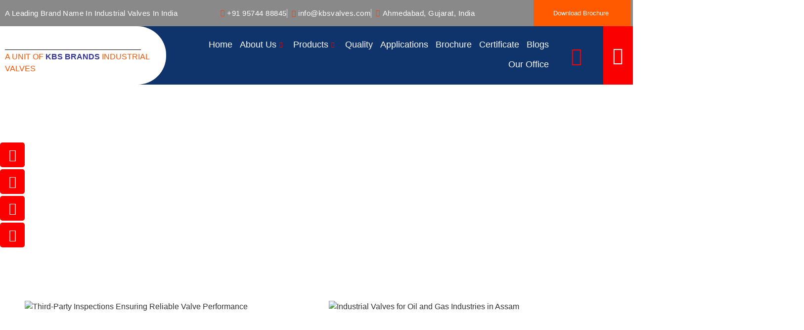

--- FILE ---
content_type: text/html; charset=UTF-8
request_url: https://kbsvalves.com/tag/globe-valve-manufacturer-exporter-in-gujarat/
body_size: 110614
content:
<!DOCTYPE html>
<html lang="en-US">
<head>
	<meta charset="UTF-8">
	<meta name="viewport" content="width=device-width, initial-scale=1.0, viewport-fit=cover" />			<title>
			Globe Valve Manufacturer &amp;Exporter in Gujarat Archives - KBS Valves - A Mfg. Unit of Keshar Bhawani Engg. Co		</title>
		<meta name='robots' content='index, follow, max-image-preview:large, max-snippet:-1, max-video-preview:-1' />
<meta property="og:title" content="KBS Valves - A Mfg. Unit of Keshar Bhawani Engg. Co"/>
<meta property="og:description" content="Manufacturer, Suppliers &amp; Exporters of Industrial Valves such as Ball Valves, Butterfly Valves, Globe Valves, Gate Valves, Check Valves, Strainers, Sight Glass, NRV Valves and etc.. in Ahmedabad, Gujarat &amp; India."/>
<meta property="og:image:alt" content="Globe Valve Manufacturer, Suppliers &amp; Exporter in India"/>
<meta property="og:image" content="https://kbsvalves.com/wp-content/uploads/2022/03/WhatsApp-Image-2022-02-25-at-1.37.00-AM.jpeg"/>
<meta property="og:image:width" content="1200" />
<meta property="og:image:height" content="630" />
<meta property="og:type" content="article"/>
<meta property="og:article:published_time" content="2022-03-03 10:20:10"/>
<meta property="og:article:modified_time" content="2022-03-03 10:20:27"/>
<meta property="og:article:tag" content="Globe Valve Manufacturer &amp;Exporter in Ahmedabad"/>
<meta property="og:article:tag" content="Globe Valve Manufacturer &amp;Exporter in Gujarat"/>
<meta name="twitter:card" content="summary">
<meta name="twitter:title" content="KBS Valves - A Mfg. Unit of Keshar Bhawani Engg. Co"/>
<meta name="twitter:description" content="Manufacturer, Suppliers &amp; Exporters of Industrial Valves such as Ball Valves, Butterfly Valves, Globe Valves, Gate Valves, Check Valves, Strainers, Sight Glass, NRV Valves and etc.. in Ahmedabad, Gujarat &amp; India."/>
<meta name="twitter:image" content="https://kbsvalves.com/wp-content/uploads/2022/03/WhatsApp-Image-2022-02-25-at-1.37.00-AM.jpeg"/>
<meta name="twitter:image:alt" content="Globe Valve Manufacturer, Suppliers &amp; Exporter in India"/>

	<!-- This site is optimized with the Yoast SEO plugin v26.8 - https://yoast.com/product/yoast-seo-wordpress/ -->
	<link rel="canonical" href="https://kbsvalves.com/tag/globe-valve-manufacturer-exporter-in-gujarat/" />
	<meta property="og:url" content="https://kbsvalves.com/tag/globe-valve-manufacturer-exporter-in-gujarat/" />
	<meta property="og:site_name" content="KBS Valves - A Mfg. Unit of Keshar Bhawani Engg. Co" />
	<script type="application/ld+json" class="yoast-schema-graph">{"@context":"https://schema.org","@graph":[{"@type":"CollectionPage","@id":"https://kbsvalves.com/tag/globe-valve-manufacturer-exporter-in-gujarat/","url":"https://kbsvalves.com/tag/globe-valve-manufacturer-exporter-in-gujarat/","name":"Globe Valve Manufacturer &amp;Exporter in Gujarat Archives - KBS Valves - A Mfg. Unit of Keshar Bhawani Engg. Co","isPartOf":{"@id":"https://kbsvalves.com/#website"},"primaryImageOfPage":{"@id":"https://kbsvalves.com/tag/globe-valve-manufacturer-exporter-in-gujarat/#primaryimage"},"image":{"@id":"https://kbsvalves.com/tag/globe-valve-manufacturer-exporter-in-gujarat/#primaryimage"},"thumbnailUrl":"https://kbsvalves.com/wp-content/uploads/2022/03/WhatsApp-Image-2022-02-25-at-1.37.00-AM.jpeg","breadcrumb":{"@id":"https://kbsvalves.com/tag/globe-valve-manufacturer-exporter-in-gujarat/#breadcrumb"},"inLanguage":"en-US"},{"@type":"ImageObject","inLanguage":"en-US","@id":"https://kbsvalves.com/tag/globe-valve-manufacturer-exporter-in-gujarat/#primaryimage","url":"https://kbsvalves.com/wp-content/uploads/2022/03/WhatsApp-Image-2022-02-25-at-1.37.00-AM.jpeg","contentUrl":"https://kbsvalves.com/wp-content/uploads/2022/03/WhatsApp-Image-2022-02-25-at-1.37.00-AM.jpeg","width":1200,"height":630,"caption":"Globe Valve Manufacturer, Suppliers & Exporter in India"},{"@type":"BreadcrumbList","@id":"https://kbsvalves.com/tag/globe-valve-manufacturer-exporter-in-gujarat/#breadcrumb","itemListElement":[{"@type":"ListItem","position":1,"name":"Home","item":"https://kbsvalves.com/"},{"@type":"ListItem","position":2,"name":"Globe Valve Manufacturer &amp;Exporter in Gujarat"}]},{"@type":"WebSite","@id":"https://kbsvalves.com/#website","url":"https://kbsvalves.com/","name":"KBS Valves - A Mfg. Unit of Keshar Bhawani Engg. Co","description":"Manufacturer, Suppliers &amp; Exporters of Industrial Valves such as Ball Valves, Butterfly Valves, Globe Valves, Gate Valves, Check Valves, Strainers, Sight Glass, NRV Valves and etc.. in Ahmedabad, Gujarat &amp; India.","potentialAction":[{"@type":"SearchAction","target":{"@type":"EntryPoint","urlTemplate":"https://kbsvalves.com/?s={search_term_string}"},"query-input":{"@type":"PropertyValueSpecification","valueRequired":true,"valueName":"search_term_string"}}],"inLanguage":"en-US"}]}</script>
	<!-- / Yoast SEO plugin. -->


<link rel='dns-prefetch' href='//www.googletagmanager.com' />
<link rel="alternate" type="application/rss+xml" title="KBS Valves - A Mfg. Unit of Keshar Bhawani Engg. Co &raquo; Globe Valve Manufacturer &amp;Exporter in Gujarat Tag Feed" href="https://kbsvalves.com/tag/globe-valve-manufacturer-exporter-in-gujarat/feed/" />
<style id='wp-img-auto-sizes-contain-inline-css' type='text/css'>
img:is([sizes=auto i],[sizes^="auto," i]){contain-intrinsic-size:3000px 1500px}
/*# sourceURL=wp-img-auto-sizes-contain-inline-css */
</style>
<link rel='stylesheet' id='ht_ctc_main_css-css' href='https://kbsvalves.com/wp-content/plugins/click-to-chat-for-whatsapp/new/inc/assets/css/main.css?ver=4.36' type='text/css' media='all' />
<style id='wp-emoji-styles-inline-css' type='text/css'>

	img.wp-smiley, img.emoji {
		display: inline !important;
		border: none !important;
		box-shadow: none !important;
		height: 1em !important;
		width: 1em !important;
		margin: 0 0.07em !important;
		vertical-align: -0.1em !important;
		background: none !important;
		padding: 0 !important;
	}
/*# sourceURL=wp-emoji-styles-inline-css */
</style>
<link rel='stylesheet' id='wp-block-library-css' href='https://kbsvalves.com/wp-includes/css/dist/block-library/style.min.css?ver=6.9' type='text/css' media='all' />
<style id='classic-theme-styles-inline-css' type='text/css'>
/*! This file is auto-generated */
.wp-block-button__link{color:#fff;background-color:#32373c;border-radius:9999px;box-shadow:none;text-decoration:none;padding:calc(.667em + 2px) calc(1.333em + 2px);font-size:1.125em}.wp-block-file__button{background:#32373c;color:#fff;text-decoration:none}
/*# sourceURL=/wp-includes/css/classic-themes.min.css */
</style>
<style id='global-styles-inline-css' type='text/css'>
:root{--wp--preset--aspect-ratio--square: 1;--wp--preset--aspect-ratio--4-3: 4/3;--wp--preset--aspect-ratio--3-4: 3/4;--wp--preset--aspect-ratio--3-2: 3/2;--wp--preset--aspect-ratio--2-3: 2/3;--wp--preset--aspect-ratio--16-9: 16/9;--wp--preset--aspect-ratio--9-16: 9/16;--wp--preset--color--black: #000000;--wp--preset--color--cyan-bluish-gray: #abb8c3;--wp--preset--color--white: #ffffff;--wp--preset--color--pale-pink: #f78da7;--wp--preset--color--vivid-red: #cf2e2e;--wp--preset--color--luminous-vivid-orange: #ff6900;--wp--preset--color--luminous-vivid-amber: #fcb900;--wp--preset--color--light-green-cyan: #7bdcb5;--wp--preset--color--vivid-green-cyan: #00d084;--wp--preset--color--pale-cyan-blue: #8ed1fc;--wp--preset--color--vivid-cyan-blue: #0693e3;--wp--preset--color--vivid-purple: #9b51e0;--wp--preset--gradient--vivid-cyan-blue-to-vivid-purple: linear-gradient(135deg,rgb(6,147,227) 0%,rgb(155,81,224) 100%);--wp--preset--gradient--light-green-cyan-to-vivid-green-cyan: linear-gradient(135deg,rgb(122,220,180) 0%,rgb(0,208,130) 100%);--wp--preset--gradient--luminous-vivid-amber-to-luminous-vivid-orange: linear-gradient(135deg,rgb(252,185,0) 0%,rgb(255,105,0) 100%);--wp--preset--gradient--luminous-vivid-orange-to-vivid-red: linear-gradient(135deg,rgb(255,105,0) 0%,rgb(207,46,46) 100%);--wp--preset--gradient--very-light-gray-to-cyan-bluish-gray: linear-gradient(135deg,rgb(238,238,238) 0%,rgb(169,184,195) 100%);--wp--preset--gradient--cool-to-warm-spectrum: linear-gradient(135deg,rgb(74,234,220) 0%,rgb(151,120,209) 20%,rgb(207,42,186) 40%,rgb(238,44,130) 60%,rgb(251,105,98) 80%,rgb(254,248,76) 100%);--wp--preset--gradient--blush-light-purple: linear-gradient(135deg,rgb(255,206,236) 0%,rgb(152,150,240) 100%);--wp--preset--gradient--blush-bordeaux: linear-gradient(135deg,rgb(254,205,165) 0%,rgb(254,45,45) 50%,rgb(107,0,62) 100%);--wp--preset--gradient--luminous-dusk: linear-gradient(135deg,rgb(255,203,112) 0%,rgb(199,81,192) 50%,rgb(65,88,208) 100%);--wp--preset--gradient--pale-ocean: linear-gradient(135deg,rgb(255,245,203) 0%,rgb(182,227,212) 50%,rgb(51,167,181) 100%);--wp--preset--gradient--electric-grass: linear-gradient(135deg,rgb(202,248,128) 0%,rgb(113,206,126) 100%);--wp--preset--gradient--midnight: linear-gradient(135deg,rgb(2,3,129) 0%,rgb(40,116,252) 100%);--wp--preset--font-size--small: 13px;--wp--preset--font-size--medium: 20px;--wp--preset--font-size--large: 36px;--wp--preset--font-size--x-large: 42px;--wp--preset--spacing--20: 0.44rem;--wp--preset--spacing--30: 0.67rem;--wp--preset--spacing--40: 1rem;--wp--preset--spacing--50: 1.5rem;--wp--preset--spacing--60: 2.25rem;--wp--preset--spacing--70: 3.38rem;--wp--preset--spacing--80: 5.06rem;--wp--preset--shadow--natural: 6px 6px 9px rgba(0, 0, 0, 0.2);--wp--preset--shadow--deep: 12px 12px 50px rgba(0, 0, 0, 0.4);--wp--preset--shadow--sharp: 6px 6px 0px rgba(0, 0, 0, 0.2);--wp--preset--shadow--outlined: 6px 6px 0px -3px rgb(255, 255, 255), 6px 6px rgb(0, 0, 0);--wp--preset--shadow--crisp: 6px 6px 0px rgb(0, 0, 0);}:where(.is-layout-flex){gap: 0.5em;}:where(.is-layout-grid){gap: 0.5em;}body .is-layout-flex{display: flex;}.is-layout-flex{flex-wrap: wrap;align-items: center;}.is-layout-flex > :is(*, div){margin: 0;}body .is-layout-grid{display: grid;}.is-layout-grid > :is(*, div){margin: 0;}:where(.wp-block-columns.is-layout-flex){gap: 2em;}:where(.wp-block-columns.is-layout-grid){gap: 2em;}:where(.wp-block-post-template.is-layout-flex){gap: 1.25em;}:where(.wp-block-post-template.is-layout-grid){gap: 1.25em;}.has-black-color{color: var(--wp--preset--color--black) !important;}.has-cyan-bluish-gray-color{color: var(--wp--preset--color--cyan-bluish-gray) !important;}.has-white-color{color: var(--wp--preset--color--white) !important;}.has-pale-pink-color{color: var(--wp--preset--color--pale-pink) !important;}.has-vivid-red-color{color: var(--wp--preset--color--vivid-red) !important;}.has-luminous-vivid-orange-color{color: var(--wp--preset--color--luminous-vivid-orange) !important;}.has-luminous-vivid-amber-color{color: var(--wp--preset--color--luminous-vivid-amber) !important;}.has-light-green-cyan-color{color: var(--wp--preset--color--light-green-cyan) !important;}.has-vivid-green-cyan-color{color: var(--wp--preset--color--vivid-green-cyan) !important;}.has-pale-cyan-blue-color{color: var(--wp--preset--color--pale-cyan-blue) !important;}.has-vivid-cyan-blue-color{color: var(--wp--preset--color--vivid-cyan-blue) !important;}.has-vivid-purple-color{color: var(--wp--preset--color--vivid-purple) !important;}.has-black-background-color{background-color: var(--wp--preset--color--black) !important;}.has-cyan-bluish-gray-background-color{background-color: var(--wp--preset--color--cyan-bluish-gray) !important;}.has-white-background-color{background-color: var(--wp--preset--color--white) !important;}.has-pale-pink-background-color{background-color: var(--wp--preset--color--pale-pink) !important;}.has-vivid-red-background-color{background-color: var(--wp--preset--color--vivid-red) !important;}.has-luminous-vivid-orange-background-color{background-color: var(--wp--preset--color--luminous-vivid-orange) !important;}.has-luminous-vivid-amber-background-color{background-color: var(--wp--preset--color--luminous-vivid-amber) !important;}.has-light-green-cyan-background-color{background-color: var(--wp--preset--color--light-green-cyan) !important;}.has-vivid-green-cyan-background-color{background-color: var(--wp--preset--color--vivid-green-cyan) !important;}.has-pale-cyan-blue-background-color{background-color: var(--wp--preset--color--pale-cyan-blue) !important;}.has-vivid-cyan-blue-background-color{background-color: var(--wp--preset--color--vivid-cyan-blue) !important;}.has-vivid-purple-background-color{background-color: var(--wp--preset--color--vivid-purple) !important;}.has-black-border-color{border-color: var(--wp--preset--color--black) !important;}.has-cyan-bluish-gray-border-color{border-color: var(--wp--preset--color--cyan-bluish-gray) !important;}.has-white-border-color{border-color: var(--wp--preset--color--white) !important;}.has-pale-pink-border-color{border-color: var(--wp--preset--color--pale-pink) !important;}.has-vivid-red-border-color{border-color: var(--wp--preset--color--vivid-red) !important;}.has-luminous-vivid-orange-border-color{border-color: var(--wp--preset--color--luminous-vivid-orange) !important;}.has-luminous-vivid-amber-border-color{border-color: var(--wp--preset--color--luminous-vivid-amber) !important;}.has-light-green-cyan-border-color{border-color: var(--wp--preset--color--light-green-cyan) !important;}.has-vivid-green-cyan-border-color{border-color: var(--wp--preset--color--vivid-green-cyan) !important;}.has-pale-cyan-blue-border-color{border-color: var(--wp--preset--color--pale-cyan-blue) !important;}.has-vivid-cyan-blue-border-color{border-color: var(--wp--preset--color--vivid-cyan-blue) !important;}.has-vivid-purple-border-color{border-color: var(--wp--preset--color--vivid-purple) !important;}.has-vivid-cyan-blue-to-vivid-purple-gradient-background{background: var(--wp--preset--gradient--vivid-cyan-blue-to-vivid-purple) !important;}.has-light-green-cyan-to-vivid-green-cyan-gradient-background{background: var(--wp--preset--gradient--light-green-cyan-to-vivid-green-cyan) !important;}.has-luminous-vivid-amber-to-luminous-vivid-orange-gradient-background{background: var(--wp--preset--gradient--luminous-vivid-amber-to-luminous-vivid-orange) !important;}.has-luminous-vivid-orange-to-vivid-red-gradient-background{background: var(--wp--preset--gradient--luminous-vivid-orange-to-vivid-red) !important;}.has-very-light-gray-to-cyan-bluish-gray-gradient-background{background: var(--wp--preset--gradient--very-light-gray-to-cyan-bluish-gray) !important;}.has-cool-to-warm-spectrum-gradient-background{background: var(--wp--preset--gradient--cool-to-warm-spectrum) !important;}.has-blush-light-purple-gradient-background{background: var(--wp--preset--gradient--blush-light-purple) !important;}.has-blush-bordeaux-gradient-background{background: var(--wp--preset--gradient--blush-bordeaux) !important;}.has-luminous-dusk-gradient-background{background: var(--wp--preset--gradient--luminous-dusk) !important;}.has-pale-ocean-gradient-background{background: var(--wp--preset--gradient--pale-ocean) !important;}.has-electric-grass-gradient-background{background: var(--wp--preset--gradient--electric-grass) !important;}.has-midnight-gradient-background{background: var(--wp--preset--gradient--midnight) !important;}.has-small-font-size{font-size: var(--wp--preset--font-size--small) !important;}.has-medium-font-size{font-size: var(--wp--preset--font-size--medium) !important;}.has-large-font-size{font-size: var(--wp--preset--font-size--large) !important;}.has-x-large-font-size{font-size: var(--wp--preset--font-size--x-large) !important;}
:where(.wp-block-post-template.is-layout-flex){gap: 1.25em;}:where(.wp-block-post-template.is-layout-grid){gap: 1.25em;}
:where(.wp-block-term-template.is-layout-flex){gap: 1.25em;}:where(.wp-block-term-template.is-layout-grid){gap: 1.25em;}
:where(.wp-block-columns.is-layout-flex){gap: 2em;}:where(.wp-block-columns.is-layout-grid){gap: 2em;}
:root :where(.wp-block-pullquote){font-size: 1.5em;line-height: 1.6;}
/*# sourceURL=global-styles-inline-css */
</style>
<link rel='stylesheet' id='skeleton-base-css' href='https://kbsvalves.com/wp-content/themes/WP-Skeleton-Theme-master/stylesheets/base.css?ver=6.9' type='text/css' media='all' />
<link rel='stylesheet' id='skeleton-style-css' href='https://kbsvalves.com/wp-content/themes/WP-Skeleton-Theme-master/style.css?ver=6.9' type='text/css' media='all' />
<link rel='stylesheet' id='skeleton-layout-css' href='https://kbsvalves.com/wp-content/themes/WP-Skeleton-Theme-master/stylesheets/layout.css?ver=6.9' type='text/css' media='all' />
<link rel='stylesheet' id='elementor-frontend-css' href='https://kbsvalves.com/wp-content/plugins/elementor/assets/css/frontend.min.css?ver=3.34.2' type='text/css' media='all' />
<style id='elementor-frontend-inline-css' type='text/css'>
.elementor-kit-31{--e-global-color-primary:#6EC1E4;--e-global-color-secondary:#54595F;--e-global-color-text:#7A7A7A;--e-global-color-accent:#61CE70;--e-global-typography-primary-font-family:"Roboto";--e-global-typography-primary-font-weight:600;--e-global-typography-secondary-font-family:"Roboto Slab";--e-global-typography-secondary-font-weight:400;--e-global-typography-text-font-family:"Roboto";--e-global-typography-text-font-weight:400;--e-global-typography-accent-font-family:"Roboto";--e-global-typography-accent-font-weight:500;}.elementor-kit-31 e-page-transition{background-color:#FFBC7D;}.elementor-section.elementor-section-boxed > .elementor-container{max-width:1140px;}.e-con{--container-max-width:1140px;}.elementor-widget:not(:last-child){margin-block-end:20px;}.elementor-element{--widgets-spacing:20px 20px;--widgets-spacing-row:20px;--widgets-spacing-column:20px;}{}h1.entry-title{display:var(--page-title-display);}@media(max-width:1024px){.elementor-section.elementor-section-boxed > .elementor-container{max-width:1024px;}.e-con{--container-max-width:1024px;}}@media(max-width:767px){.elementor-section.elementor-section-boxed > .elementor-container{max-width:767px;}.e-con{--container-max-width:767px;}}
.elementor-7350 .elementor-element.elementor-element-11c007f:not(.elementor-motion-effects-element-type-background), .elementor-7350 .elementor-element.elementor-element-11c007f > .elementor-motion-effects-container > .elementor-motion-effects-layer{background-color:#FFFFFF00;}.elementor-7350 .elementor-element.elementor-element-11c007f{transition:background 0.3s, border 0.3s, border-radius 0.3s, box-shadow 0.3s;}.elementor-7350 .elementor-element.elementor-element-11c007f > .elementor-background-overlay{transition:background 0.3s, border-radius 0.3s, opacity 0.3s;}.elementor-7350 .elementor-element.elementor-element-86ab629:not(.elementor-motion-effects-element-type-background) > .elementor-widget-wrap, .elementor-7350 .elementor-element.elementor-element-86ab629 > .elementor-widget-wrap > .elementor-motion-effects-container > .elementor-motion-effects-layer{background-color:#6EC1E400;}.elementor-7350 .elementor-element.elementor-element-86ab629 > .elementor-element-populated{transition:background 0.3s, border 0.3s, border-radius 0.3s, box-shadow 0.3s;padding:0px 0px 0px 0px;}.elementor-7350 .elementor-element.elementor-element-86ab629 > .elementor-element-populated > .elementor-background-overlay{transition:background 0.3s, border-radius 0.3s, opacity 0.3s;}.elementor-widget-image .widget-image-caption{color:var( --e-global-color-text );font-family:var( --e-global-typography-text-font-family ), Sans-serif;font-weight:var( --e-global-typography-text-font-weight );}#elementor-popup-modal-7350 .dialog-widget-content{animation-duration:1.2s;box-shadow:2px 8px 23px 3px rgba(0,0,0,0.2);}#elementor-popup-modal-7350{background-color:rgba(0,0,0,.8);justify-content:center;align-items:center;pointer-events:all;}#elementor-popup-modal-7350 .dialog-message{width:550px;height:auto;}#elementor-popup-modal-7350 .dialog-close-button{display:flex;top:9%;font-size:20px;}body:not(.rtl) #elementor-popup-modal-7350 .dialog-close-button{right:2%;}body.rtl #elementor-popup-modal-7350 .dialog-close-button{left:2%;}#elementor-popup-modal-7350 .dialog-close-button i{color:#FF0000;}#elementor-popup-modal-7350 .dialog-close-button svg{fill:#FF0000;}
.elementor-30 .elementor-element.elementor-element-cd385c3:not(.elementor-motion-effects-element-type-background), .elementor-30 .elementor-element.elementor-element-cd385c3 > .elementor-motion-effects-container > .elementor-motion-effects-layer{background-color:#898989;}.elementor-30 .elementor-element.elementor-element-cd385c3 > .elementor-container{max-width:1410px;}.elementor-30 .elementor-element.elementor-element-cd385c3{transition:background 0.3s, border 0.3s, border-radius 0.3s, box-shadow 0.3s;padding:0px 0px 0px 0px;}.elementor-30 .elementor-element.elementor-element-cd385c3 > .elementor-background-overlay{transition:background 0.3s, border-radius 0.3s, opacity 0.3s;}.elementor-bc-flex-widget .elementor-30 .elementor-element.elementor-element-db5e90e.elementor-column .elementor-widget-wrap{align-items:center;}.elementor-30 .elementor-element.elementor-element-db5e90e.elementor-column.elementor-element[data-element_type="column"] > .elementor-widget-wrap.elementor-element-populated{align-content:center;align-items:center;}.elementor-widget-heading .elementor-heading-title{font-family:var( --e-global-typography-primary-font-family ), Sans-serif;font-weight:var( --e-global-typography-primary-font-weight );color:var( --e-global-color-primary );}.elementor-30 .elementor-element.elementor-element-5746cb6{text-align:start;}.elementor-30 .elementor-element.elementor-element-5746cb6 .elementor-heading-title{font-family:"Fira Sans Extra Condensed", Sans-serif;font-size:15px;font-weight:400;text-transform:capitalize;letter-spacing:0.4px;color:#FFFFFF;}.elementor-bc-flex-widget .elementor-30 .elementor-element.elementor-element-e7e889b.elementor-column .elementor-widget-wrap{align-items:center;}.elementor-30 .elementor-element.elementor-element-e7e889b.elementor-column.elementor-element[data-element_type="column"] > .elementor-widget-wrap.elementor-element-populated{align-content:center;align-items:center;}.elementor-30 .elementor-element.elementor-element-e7e889b > .elementor-element-populated{padding:10px 30px 10px 10px;}.elementor-widget-icon-list .elementor-icon-list-item:not(:last-child):after{border-color:var( --e-global-color-text );}.elementor-widget-icon-list .elementor-icon-list-icon i{color:var( --e-global-color-primary );}.elementor-widget-icon-list .elementor-icon-list-icon svg{fill:var( --e-global-color-primary );}.elementor-widget-icon-list .elementor-icon-list-item > .elementor-icon-list-text, .elementor-widget-icon-list .elementor-icon-list-item > a{font-family:var( --e-global-typography-text-font-family ), Sans-serif;font-weight:var( --e-global-typography-text-font-weight );}.elementor-widget-icon-list .elementor-icon-list-text{color:var( --e-global-color-secondary );}.elementor-30 .elementor-element.elementor-element-4b03d23 .elementor-icon-list-item:not(:last-child):after{content:"";border-color:#ddd;}.elementor-30 .elementor-element.elementor-element-4b03d23 .elementor-icon-list-items:not(.elementor-inline-items) .elementor-icon-list-item:not(:last-child):after{border-block-start-style:solid;border-block-start-width:1px;}.elementor-30 .elementor-element.elementor-element-4b03d23 .elementor-icon-list-items.elementor-inline-items .elementor-icon-list-item:not(:last-child):after{border-inline-start-style:solid;}.elementor-30 .elementor-element.elementor-element-4b03d23 .elementor-inline-items .elementor-icon-list-item:not(:last-child):after{border-inline-start-width:1px;}.elementor-30 .elementor-element.elementor-element-4b03d23 .elementor-icon-list-icon i{color:#FF3F00;transition:color 0.3s;}.elementor-30 .elementor-element.elementor-element-4b03d23 .elementor-icon-list-icon svg{fill:#FF3F00;transition:fill 0.3s;}.elementor-30 .elementor-element.elementor-element-4b03d23{--e-icon-list-icon-size:14px;--icon-vertical-offset:0px;}.elementor-30 .elementor-element.elementor-element-4b03d23 .elementor-icon-list-item > .elementor-icon-list-text, .elementor-30 .elementor-element.elementor-element-4b03d23 .elementor-icon-list-item > a{font-family:"Fira Sans Extra Condensed", Sans-serif;font-size:15px;font-weight:400;letter-spacing:0.5px;}.elementor-30 .elementor-element.elementor-element-4b03d23 .elementor-icon-list-text{color:#FFFFFF;transition:color 0.3s;}.elementor-30 .elementor-element.elementor-element-0269d47:not(.elementor-motion-effects-element-type-background) > .elementor-widget-wrap, .elementor-30 .elementor-element.elementor-element-0269d47 > .elementor-widget-wrap > .elementor-motion-effects-container > .elementor-motion-effects-layer{background-color:#FF5A00;}.elementor-bc-flex-widget .elementor-30 .elementor-element.elementor-element-0269d47.elementor-column .elementor-widget-wrap{align-items:center;}.elementor-30 .elementor-element.elementor-element-0269d47.elementor-column.elementor-element[data-element_type="column"] > .elementor-widget-wrap.elementor-element-populated{align-content:center;align-items:center;}.elementor-30 .elementor-element.elementor-element-0269d47 > .elementor-element-populated{transition:background 0.3s, border 0.3s, border-radius 0.3s, box-shadow 0.3s;}.elementor-30 .elementor-element.elementor-element-0269d47 > .elementor-element-populated > .elementor-background-overlay{transition:background 0.3s, border-radius 0.3s, opacity 0.3s;}.elementor-widget-button .elementor-button{background-color:var( --e-global-color-accent );font-family:var( --e-global-typography-accent-font-family ), Sans-serif;font-weight:var( --e-global-typography-accent-font-weight );}.elementor-30 .elementor-element.elementor-element-c57c659 .elementor-button{background-color:#61CE7000;font-family:"Raleway", Sans-serif;font-weight:500;text-transform:capitalize;}.elementor-30 .elementor-element.elementor-element-c57c659{width:var( --container-widget-width, 97.469% );max-width:97.469%;--container-widget-width:97.469%;--container-widget-flex-grow:0;}.elementor-30 .elementor-element.elementor-element-c57c659 > .elementor-widget-container{padding:0px 0px 0px 0px;}body:not(.rtl) .elementor-30 .elementor-element.elementor-element-463882f{left:225px;}body.rtl .elementor-30 .elementor-element.elementor-element-463882f{right:225px;}.elementor-30 .elementor-element.elementor-element-463882f{top:10px;z-index:3;}.elementor-30 .elementor-element.elementor-element-b48b249:not(.elementor-motion-effects-element-type-background), .elementor-30 .elementor-element.elementor-element-b48b249 > .elementor-motion-effects-container > .elementor-motion-effects-layer{background-color:transparent;background-image:linear-gradient(90deg, #FFFFFF 18%, #0F336B 18%);}.elementor-30 .elementor-element.elementor-element-b48b249{transition:background 0.3s, border 0.3s, border-radius 0.3s, box-shadow 0.3s;padding:0px 0px 0px 0px;z-index:2;}.elementor-30 .elementor-element.elementor-element-b48b249 > .elementor-background-overlay{transition:background 0.3s, border-radius 0.3s, opacity 0.3s;}.elementor-30 .elementor-element.elementor-element-b79bec7 > .elementor-element-populated{padding:0px 0px 0px 0px;}.elementor-30 .elementor-element.elementor-element-aecfafc > .elementor-container{max-width:1400px;}.elementor-30 .elementor-element.elementor-element-aecfafc{padding:0px 0px 0px 0px;}.elementor-30 .elementor-element.elementor-element-0049aab:not(.elementor-motion-effects-element-type-background) > .elementor-widget-wrap, .elementor-30 .elementor-element.elementor-element-0049aab > .elementor-widget-wrap > .elementor-motion-effects-container > .elementor-motion-effects-layer{background-color:#FFFFFF;}.elementor-bc-flex-widget .elementor-30 .elementor-element.elementor-element-0049aab.elementor-column .elementor-widget-wrap{align-items:center;}.elementor-30 .elementor-element.elementor-element-0049aab.elementor-column.elementor-element[data-element_type="column"] > .elementor-widget-wrap.elementor-element-populated{align-content:center;align-items:center;}.elementor-30 .elementor-element.elementor-element-0049aab > .elementor-element-populated, .elementor-30 .elementor-element.elementor-element-0049aab > .elementor-element-populated > .elementor-background-overlay, .elementor-30 .elementor-element.elementor-element-0049aab > .elementor-background-slideshow{border-radius:0px 100px 100px 0px;}.elementor-30 .elementor-element.elementor-element-0049aab > .elementor-element-populated{transition:background 0.3s, border 0.3s, border-radius 0.3s, box-shadow 0.3s;padding:20px 10px 0px 10px;}.elementor-30 .elementor-element.elementor-element-0049aab > .elementor-element-populated > .elementor-background-overlay{transition:background 0.3s, border-radius 0.3s, opacity 0.3s;}.elementor-widget-image .widget-image-caption{color:var( --e-global-color-text );font-family:var( --e-global-typography-text-font-family ), Sans-serif;font-weight:var( --e-global-typography-text-font-weight );}.elementor-30 .elementor-element.elementor-element-eaec930{text-align:start;}.elementor-30 .elementor-element.elementor-element-eaec930 img{width:89%;}.elementor-widget-divider{--divider-color:var( --e-global-color-secondary );}.elementor-widget-divider .elementor-divider__text{color:var( --e-global-color-secondary );font-family:var( --e-global-typography-secondary-font-family ), Sans-serif;font-weight:var( --e-global-typography-secondary-font-weight );}.elementor-widget-divider.elementor-view-stacked .elementor-icon{background-color:var( --e-global-color-secondary );}.elementor-widget-divider.elementor-view-framed .elementor-icon, .elementor-widget-divider.elementor-view-default .elementor-icon{color:var( --e-global-color-secondary );border-color:var( --e-global-color-secondary );}.elementor-widget-divider.elementor-view-framed .elementor-icon, .elementor-widget-divider.elementor-view-default .elementor-icon svg{fill:var( --e-global-color-secondary );}.elementor-30 .elementor-element.elementor-element-6cc9396{--divider-border-style:solid;--divider-color:#000;--divider-border-width:1px;}.elementor-30 .elementor-element.elementor-element-6cc9396 > .elementor-widget-container{margin:-21px 0px 0px 0px;}.elementor-30 .elementor-element.elementor-element-6cc9396 .elementor-divider-separator{width:87%;margin:0 auto;margin-left:0;}.elementor-30 .elementor-element.elementor-element-6cc9396 .elementor-divider{text-align:left;padding-block-start:4px;padding-block-end:4px;}.elementor-widget-text-editor{font-family:var( --e-global-typography-text-font-family ), Sans-serif;font-weight:var( --e-global-typography-text-font-weight );color:var( --e-global-color-text );}.elementor-widget-text-editor.elementor-drop-cap-view-stacked .elementor-drop-cap{background-color:var( --e-global-color-primary );}.elementor-widget-text-editor.elementor-drop-cap-view-framed .elementor-drop-cap, .elementor-widget-text-editor.elementor-drop-cap-view-default .elementor-drop-cap{color:var( --e-global-color-primary );border-color:var( --e-global-color-primary );}.elementor-30 .elementor-element.elementor-element-19f3aa7 > .elementor-widget-container{margin:-34px 0px 0px 0px;}.elementor-30 .elementor-element.elementor-element-19f3aa7{font-family:"Fira Sans Condensed", Sans-serif;font-size:15.5px;font-weight:400;text-transform:uppercase;color:#FF5300;}.elementor-bc-flex-widget .elementor-30 .elementor-element.elementor-element-3f734eb.elementor-column .elementor-widget-wrap{align-items:center;}.elementor-30 .elementor-element.elementor-element-3f734eb.elementor-column.elementor-element[data-element_type="column"] > .elementor-widget-wrap.elementor-element-populated{align-content:center;align-items:center;}.elementor-30 .elementor-element.elementor-element-6a1e108 > .elementor-widget-container{margin:-5px 14px 0px 0px;}.elementor-30 .elementor-element.elementor-element-6a1e108{z-index:1;}.elementor-30 .elementor-element.elementor-element-6a1e108 .elementskit-menu-container{height:80px;border-radius:0px 0px 0px 0px;}.elementor-30 .elementor-element.elementor-element-6a1e108 .elementskit-navbar-nav li a .ekit-menu-icon{padding:0px 0px 0px 0px;}.elementor-30 .elementor-element.elementor-element-6a1e108 .elementskit-navbar-nav > li > a{font-family:"Fira Sans Extra Condensed", Sans-serif;font-size:18px;color:#FFFFFF;padding:0px 14px 0px 1px;}.elementor-30 .elementor-element.elementor-element-6a1e108 .elementskit-navbar-nav > li > a:hover{color:#FFA300;}.elementor-30 .elementor-element.elementor-element-6a1e108 .elementskit-navbar-nav > li > a:focus{color:#FFA300;}.elementor-30 .elementor-element.elementor-element-6a1e108 .elementskit-navbar-nav > li > a:active{color:#FFA300;}.elementor-30 .elementor-element.elementor-element-6a1e108 .elementskit-navbar-nav > li:hover > a{color:#FFA300;}.elementor-30 .elementor-element.elementor-element-6a1e108 .elementskit-navbar-nav > li:hover > a .elementskit-submenu-indicator{color:#FFA300;}.elementor-30 .elementor-element.elementor-element-6a1e108 .elementskit-navbar-nav > li > a:hover .elementskit-submenu-indicator{color:#FFA300;}.elementor-30 .elementor-element.elementor-element-6a1e108 .elementskit-navbar-nav > li > a:focus .elementskit-submenu-indicator{color:#FFA300;}.elementor-30 .elementor-element.elementor-element-6a1e108 .elementskit-navbar-nav > li > a:active .elementskit-submenu-indicator{color:#FFA300;}.elementor-30 .elementor-element.elementor-element-6a1e108 .elementskit-navbar-nav > li.current-menu-item > a{color:#FFA300;}.elementor-30 .elementor-element.elementor-element-6a1e108 .elementskit-navbar-nav > li.current-menu-ancestor > a{color:#FFA300;}.elementor-30 .elementor-element.elementor-element-6a1e108 .elementskit-navbar-nav > li.current-menu-ancestor > a .elementskit-submenu-indicator{color:#FFA300;}.elementor-30 .elementor-element.elementor-element-6a1e108 .elementskit-navbar-nav > li > a .elementskit-submenu-indicator{color:#FF0000;fill:#FF0000;}.elementor-30 .elementor-element.elementor-element-6a1e108 .elementskit-navbar-nav > li > a .ekit-submenu-indicator-icon{color:#FF0000;fill:#FF0000;}.elementor-30 .elementor-element.elementor-element-6a1e108 .elementskit-navbar-nav .elementskit-submenu-panel > li > a{padding:15px 15px 15px 15px;color:#FF0000;}.elementor-30 .elementor-element.elementor-element-6a1e108 .elementskit-navbar-nav .elementskit-submenu-panel > li > a:hover{color:#707070;}.elementor-30 .elementor-element.elementor-element-6a1e108 .elementskit-navbar-nav .elementskit-submenu-panel > li > a:focus{color:#707070;}.elementor-30 .elementor-element.elementor-element-6a1e108 .elementskit-navbar-nav .elementskit-submenu-panel > li > a:active{color:#707070;}.elementor-30 .elementor-element.elementor-element-6a1e108 .elementskit-navbar-nav .elementskit-submenu-panel > li:hover > a{color:#707070;}.elementor-30 .elementor-element.elementor-element-6a1e108 .elementskit-navbar-nav .elementskit-submenu-panel > li.current-menu-item > a{color:#FF0000 !important;}.elementor-30 .elementor-element.elementor-element-6a1e108 .elementskit-submenu-panel{padding:15px 0px 15px 0px;}.elementor-30 .elementor-element.elementor-element-6a1e108 .elementskit-navbar-nav .elementskit-submenu-panel{border-radius:0px 0px 0px 0px;min-width:220px;}.elementor-30 .elementor-element.elementor-element-6a1e108 .elementskit-menu-hamburger{float:right;}.elementor-30 .elementor-element.elementor-element-6a1e108 .elementskit-menu-hamburger .elementskit-menu-hamburger-icon{background-color:rgba(0, 0, 0, 0.5);}.elementor-30 .elementor-element.elementor-element-6a1e108 .elementskit-menu-hamburger > .ekit-menu-icon{color:rgba(0, 0, 0, 0.5);}.elementor-30 .elementor-element.elementor-element-6a1e108 .elementskit-menu-hamburger:hover .elementskit-menu-hamburger-icon{background-color:rgba(0, 0, 0, 0.5);}.elementor-30 .elementor-element.elementor-element-6a1e108 .elementskit-menu-hamburger:hover > .ekit-menu-icon{color:rgba(0, 0, 0, 0.5);}.elementor-30 .elementor-element.elementor-element-6a1e108 .elementskit-menu-close{color:rgba(51, 51, 51, 1);}.elementor-30 .elementor-element.elementor-element-6a1e108 .elementskit-menu-close:hover{color:rgba(0, 0, 0, 0.5);}.elementor-bc-flex-widget .elementor-30 .elementor-element.elementor-element-6e69f27.elementor-column .elementor-widget-wrap{align-items:center;}.elementor-30 .elementor-element.elementor-element-6e69f27.elementor-column.elementor-element[data-element_type="column"] > .elementor-widget-wrap.elementor-element-populated{align-content:center;align-items:center;}.elementor-widget-icon.elementor-view-stacked .elementor-icon{background-color:var( --e-global-color-primary );}.elementor-widget-icon.elementor-view-framed .elementor-icon, .elementor-widget-icon.elementor-view-default .elementor-icon{color:var( --e-global-color-primary );border-color:var( --e-global-color-primary );}.elementor-widget-icon.elementor-view-framed .elementor-icon, .elementor-widget-icon.elementor-view-default .elementor-icon svg{fill:var( --e-global-color-primary );}.elementor-30 .elementor-element.elementor-element-658ce53 > .elementor-widget-container{margin:9px 0px 0px -10px;}.elementor-30 .elementor-element.elementor-element-658ce53 .elementor-icon-wrapper{text-align:start;}.elementor-30 .elementor-element.elementor-element-658ce53.elementor-view-stacked .elementor-icon{background-color:#FF0000;}.elementor-30 .elementor-element.elementor-element-658ce53.elementor-view-framed .elementor-icon, .elementor-30 .elementor-element.elementor-element-658ce53.elementor-view-default .elementor-icon{color:#FF0000;border-color:#FF0000;}.elementor-30 .elementor-element.elementor-element-658ce53.elementor-view-framed .elementor-icon, .elementor-30 .elementor-element.elementor-element-658ce53.elementor-view-default .elementor-icon svg{fill:#FF0000;}.elementor-30 .elementor-element.elementor-element-658ce53 .elementor-icon{font-size:36px;}.elementor-30 .elementor-element.elementor-element-658ce53 .elementor-icon svg{height:36px;}.elementor-30 .elementor-element.elementor-element-a6dabc4:not(.elementor-motion-effects-element-type-background) > .elementor-widget-wrap, .elementor-30 .elementor-element.elementor-element-a6dabc4 > .elementor-widget-wrap > .elementor-motion-effects-container > .elementor-motion-effects-layer{background-color:#FB0000;}.elementor-bc-flex-widget .elementor-30 .elementor-element.elementor-element-a6dabc4.elementor-column .elementor-widget-wrap{align-items:center;}.elementor-30 .elementor-element.elementor-element-a6dabc4.elementor-column.elementor-element[data-element_type="column"] > .elementor-widget-wrap.elementor-element-populated{align-content:center;align-items:center;}.elementor-30 .elementor-element.elementor-element-a6dabc4 > .elementor-element-populated{transition:background 0.3s, border 0.3s, border-radius 0.3s, box-shadow 0.3s;}.elementor-30 .elementor-element.elementor-element-a6dabc4 > .elementor-element-populated > .elementor-background-overlay{transition:background 0.3s, border-radius 0.3s, opacity 0.3s;}.elementor-30 .elementor-element.elementor-element-1b0c971 > .elementor-widget-container{margin:8px 0px 0px 0px;}.elementor-30 .elementor-element.elementor-element-1b0c971 .elementor-icon-wrapper{text-align:center;}.elementor-30 .elementor-element.elementor-element-1b0c971.elementor-view-stacked .elementor-icon{background-color:#FFFFFF;}.elementor-30 .elementor-element.elementor-element-1b0c971.elementor-view-framed .elementor-icon, .elementor-30 .elementor-element.elementor-element-1b0c971.elementor-view-default .elementor-icon{color:#FFFFFF;border-color:#FFFFFF;}.elementor-30 .elementor-element.elementor-element-1b0c971.elementor-view-framed .elementor-icon, .elementor-30 .elementor-element.elementor-element-1b0c971.elementor-view-default .elementor-icon svg{fill:#FFFFFF;}.elementor-30 .elementor-element.elementor-element-1b0c971 .elementor-icon{font-size:35px;}.elementor-30 .elementor-element.elementor-element-1b0c971 .elementor-icon svg{height:35px;}.elementor-30 .elementor-element.elementor-element-e121448:not(.elementor-motion-effects-element-type-background), .elementor-30 .elementor-element.elementor-element-e121448 > .elementor-motion-effects-container > .elementor-motion-effects-layer{background-color:#0F336B;}.elementor-30 .elementor-element.elementor-element-e121448{transition:background 0.3s, border 0.3s, border-radius 0.3s, box-shadow 0.3s;}.elementor-30 .elementor-element.elementor-element-e121448 > .elementor-background-overlay{transition:background 0.3s, border-radius 0.3s, opacity 0.3s;}.elementor-30 .elementor-element.elementor-element-f5cb082:not(.elementor-motion-effects-element-type-background) > .elementor-widget-wrap, .elementor-30 .elementor-element.elementor-element-f5cb082 > .elementor-widget-wrap > .elementor-motion-effects-container > .elementor-motion-effects-layer{background-color:#FFFFFF;}.elementor-bc-flex-widget .elementor-30 .elementor-element.elementor-element-f5cb082.elementor-column .elementor-widget-wrap{align-items:center;}.elementor-30 .elementor-element.elementor-element-f5cb082.elementor-column.elementor-element[data-element_type="column"] > .elementor-widget-wrap.elementor-element-populated{align-content:center;align-items:center;}.elementor-30 .elementor-element.elementor-element-f5cb082 > .elementor-element-populated, .elementor-30 .elementor-element.elementor-element-f5cb082 > .elementor-element-populated > .elementor-background-overlay, .elementor-30 .elementor-element.elementor-element-f5cb082 > .elementor-background-slideshow{border-radius:0px 100px 100px 0px;}.elementor-30 .elementor-element.elementor-element-f5cb082 > .elementor-element-populated{transition:background 0.3s, border 0.3s, border-radius 0.3s, box-shadow 0.3s;padding:19px 10px 10px 80px;}.elementor-30 .elementor-element.elementor-element-f5cb082 > .elementor-element-populated > .elementor-background-overlay{transition:background 0.3s, border-radius 0.3s, opacity 0.3s;}.elementor-30 .elementor-element.elementor-element-f5cb082{z-index:2;}.elementor-30 .elementor-element.elementor-element-ca62dbb{text-align:start;}.elementor-30 .elementor-element.elementor-element-ca62dbb img{width:82%;}.elementor-30 .elementor-element.elementor-element-b4bfa5c{--divider-border-style:solid;--divider-color:#000;--divider-border-width:1px;}.elementor-30 .elementor-element.elementor-element-b4bfa5c > .elementor-widget-container{margin:-25px 0px 0px 0px;}.elementor-30 .elementor-element.elementor-element-b4bfa5c .elementor-divider-separator{width:86%;margin:0 auto;margin-left:0;}.elementor-30 .elementor-element.elementor-element-b4bfa5c .elementor-divider{text-align:left;padding-block-start:2px;padding-block-end:2px;}.elementor-30 .elementor-element.elementor-element-0c0e464 > .elementor-widget-container{margin:-40px 0px 0px 0px;}.elementor-30 .elementor-element.elementor-element-0c0e464{font-family:"Fira Sans Condensed", Sans-serif;font-weight:400;text-transform:uppercase;color:#FF5300;}.elementor-30 .elementor-element.elementor-element-9844e04 > .elementor-element-populated{margin:0px 0px 0px 0px;--e-column-margin-right:0px;--e-column-margin-left:0px;padding:19px 10px 10px 10px;}.elementor-30 .elementor-element.elementor-element-7fa71bd > .elementor-widget-container{margin:-5px 0px 0px 0px;}.elementor-30 .elementor-element.elementor-element-7fa71bd{z-index:1;}.elementor-30 .elementor-element.elementor-element-7fa71bd .elementskit-menu-container{height:80px;border-radius:0px 0px 0px 0px;}.elementor-30 .elementor-element.elementor-element-7fa71bd .elementskit-navbar-nav li a .ekit-menu-icon{padding:0px 0px 0px 0px;}.elementor-30 .elementor-element.elementor-element-7fa71bd .elementskit-navbar-nav > li > a{font-family:"Fira Sans Extra Condensed", Sans-serif;font-size:18px;color:#FFFFFF;padding:0px 6px 0px 6px;}.elementor-30 .elementor-element.elementor-element-7fa71bd .elementskit-navbar-nav > li > a:hover{color:#FFA300;}.elementor-30 .elementor-element.elementor-element-7fa71bd .elementskit-navbar-nav > li > a:focus{color:#FFA300;}.elementor-30 .elementor-element.elementor-element-7fa71bd .elementskit-navbar-nav > li > a:active{color:#FFA300;}.elementor-30 .elementor-element.elementor-element-7fa71bd .elementskit-navbar-nav > li:hover > a{color:#FFA300;}.elementor-30 .elementor-element.elementor-element-7fa71bd .elementskit-navbar-nav > li:hover > a .elementskit-submenu-indicator{color:#FFA300;}.elementor-30 .elementor-element.elementor-element-7fa71bd .elementskit-navbar-nav > li > a:hover .elementskit-submenu-indicator{color:#FFA300;}.elementor-30 .elementor-element.elementor-element-7fa71bd .elementskit-navbar-nav > li > a:focus .elementskit-submenu-indicator{color:#FFA300;}.elementor-30 .elementor-element.elementor-element-7fa71bd .elementskit-navbar-nav > li > a:active .elementskit-submenu-indicator{color:#FFA300;}.elementor-30 .elementor-element.elementor-element-7fa71bd .elementskit-navbar-nav > li.current-menu-item > a{color:#FFA300;}.elementor-30 .elementor-element.elementor-element-7fa71bd .elementskit-navbar-nav > li.current-menu-ancestor > a{color:#FFA300;}.elementor-30 .elementor-element.elementor-element-7fa71bd .elementskit-navbar-nav > li.current-menu-ancestor > a .elementskit-submenu-indicator{color:#FFA300;}.elementor-30 .elementor-element.elementor-element-7fa71bd .elementskit-navbar-nav > li > a .elementskit-submenu-indicator{color:#FF0000;fill:#FF0000;}.elementor-30 .elementor-element.elementor-element-7fa71bd .elementskit-navbar-nav > li > a .ekit-submenu-indicator-icon{color:#FF0000;fill:#FF0000;}.elementor-30 .elementor-element.elementor-element-7fa71bd .elementskit-navbar-nav .elementskit-submenu-panel > li > a{padding:15px 15px 15px 15px;color:#FF0000;}.elementor-30 .elementor-element.elementor-element-7fa71bd .elementskit-navbar-nav .elementskit-submenu-panel > li > a:hover{color:#707070;}.elementor-30 .elementor-element.elementor-element-7fa71bd .elementskit-navbar-nav .elementskit-submenu-panel > li > a:focus{color:#707070;}.elementor-30 .elementor-element.elementor-element-7fa71bd .elementskit-navbar-nav .elementskit-submenu-panel > li > a:active{color:#707070;}.elementor-30 .elementor-element.elementor-element-7fa71bd .elementskit-navbar-nav .elementskit-submenu-panel > li:hover > a{color:#707070;}.elementor-30 .elementor-element.elementor-element-7fa71bd .elementskit-navbar-nav .elementskit-submenu-panel > li.current-menu-item > a{color:#FF0000 !important;}.elementor-30 .elementor-element.elementor-element-7fa71bd .elementskit-submenu-panel{padding:15px 0px 15px 0px;}.elementor-30 .elementor-element.elementor-element-7fa71bd .elementskit-navbar-nav .elementskit-submenu-panel{border-radius:0px 0px 0px 0px;min-width:220px;}.elementor-30 .elementor-element.elementor-element-7fa71bd .elementskit-menu-hamburger{float:right;border-style:solid;border-color:#FFFFFF;}.elementor-30 .elementor-element.elementor-element-7fa71bd .elementskit-menu-hamburger .elementskit-menu-hamburger-icon{background-color:#FFFFFF;}.elementor-30 .elementor-element.elementor-element-7fa71bd .elementskit-menu-hamburger > .ekit-menu-icon{color:#FFFFFF;}.elementor-30 .elementor-element.elementor-element-7fa71bd .elementskit-menu-hamburger:hover .elementskit-menu-hamburger-icon{background-color:#FFFFFF;}.elementor-30 .elementor-element.elementor-element-7fa71bd .elementskit-menu-hamburger:hover > .ekit-menu-icon{color:#FFFFFF;}.elementor-30 .elementor-element.elementor-element-7fa71bd .elementskit-menu-close{color:rgba(51, 51, 51, 1);}.elementor-30 .elementor-element.elementor-element-7fa71bd .elementskit-menu-close:hover{color:rgba(0, 0, 0, 0.5);}.elementor-30 .elementor-element.elementor-element-4750dd4 > .elementor-element-populated{padding:35px 10px 10px 10px;}.elementor-30 .elementor-element.elementor-element-77bd1c9 .elementor-icon-wrapper{text-align:start;}.elementor-30 .elementor-element.elementor-element-77bd1c9.elementor-view-stacked .elementor-icon{background-color:#FF0000;}.elementor-30 .elementor-element.elementor-element-77bd1c9.elementor-view-framed .elementor-icon, .elementor-30 .elementor-element.elementor-element-77bd1c9.elementor-view-default .elementor-icon{color:#FF0000;border-color:#FF0000;}.elementor-30 .elementor-element.elementor-element-77bd1c9.elementor-view-framed .elementor-icon, .elementor-30 .elementor-element.elementor-element-77bd1c9.elementor-view-default .elementor-icon svg{fill:#FF0000;}.elementor-30 .elementor-element.elementor-element-77bd1c9 .elementor-icon{font-size:36px;}.elementor-30 .elementor-element.elementor-element-77bd1c9 .elementor-icon svg{height:36px;}.elementor-30 .elementor-element.elementor-element-43cf919{--grid-template-columns:repeat(0, auto);width:var( --container-widget-width, 3% );max-width:3%;--container-widget-width:3%;--container-widget-flex-grow:0;top:40%;--grid-column-gap:5px;--grid-row-gap:4px;}.elementor-30 .elementor-element.elementor-element-43cf919 .elementor-widget-container{text-align:center;}body:not(.rtl) .elementor-30 .elementor-element.elementor-element-43cf919{left:0%;}body.rtl .elementor-30 .elementor-element.elementor-element-43cf919{right:0%;}.elementor-30 .elementor-element.elementor-element-43cf919 .elementor-social-icon{background-color:#FB0000;}.elementor-theme-builder-content-area{height:400px;}.elementor-location-header:before, .elementor-location-footer:before{content:"";display:table;clear:both;}@media(min-width:768px){.elementor-30 .elementor-element.elementor-element-e7e889b{width:50.975%;}.elementor-30 .elementor-element.elementor-element-0269d47{width:15.335%;}.elementor-30 .elementor-element.elementor-element-0049aab{width:26.23%;}.elementor-30 .elementor-element.elementor-element-3f734eb{width:63.462%;}.elementor-30 .elementor-element.elementor-element-6e69f27{width:5.614%;}.elementor-30 .elementor-element.elementor-element-a6dabc4{width:4.675%;}.elementor-30 .elementor-element.elementor-element-9844e04{width:36.556%;}.elementor-30 .elementor-element.elementor-element-4750dd4{width:29.704%;}}@media(max-width:1024px){.elementor-30 .elementor-element.elementor-element-6a1e108 .elementskit-nav-identity-panel{padding:10px 0px 10px 0px;}.elementor-30 .elementor-element.elementor-element-6a1e108 .elementskit-menu-container{max-width:350%;border-radius:0px 0px 0px 0px;}.elementor-30 .elementor-element.elementor-element-6a1e108 .elementskit-navbar-nav > li > a{color:#000000;padding:10px 15px 10px 15px;}.elementor-30 .elementor-element.elementor-element-6a1e108 .elementskit-navbar-nav .elementskit-submenu-panel > li > a{padding:15px 15px 15px 15px;}.elementor-30 .elementor-element.elementor-element-6a1e108 .elementskit-navbar-nav .elementskit-submenu-panel{border-radius:0px 0px 0px 0px;}.elementor-30 .elementor-element.elementor-element-6a1e108 .elementskit-menu-hamburger{padding:8px 8px 8px 8px;width:45px;border-radius:3px;}.elementor-30 .elementor-element.elementor-element-6a1e108 .elementskit-menu-close{padding:8px 8px 8px 8px;margin:12px 12px 12px 12px;width:45px;border-radius:3px;}.elementor-30 .elementor-element.elementor-element-6a1e108 .elementskit-nav-logo > img{max-width:160px;max-height:60px;}.elementor-30 .elementor-element.elementor-element-6a1e108 .elementskit-nav-logo{margin:5px 0px 5px 0px;padding:5px 5px 5px 5px;}.elementor-30 .elementor-element.elementor-element-7fa71bd .elementskit-nav-identity-panel{padding:10px 0px 10px 0px;}.elementor-30 .elementor-element.elementor-element-7fa71bd .elementskit-menu-container{max-width:350px;border-radius:0px 0px 0px 0px;}.elementor-30 .elementor-element.elementor-element-7fa71bd .elementskit-navbar-nav > li > a{color:#000000;padding:10px 15px 10px 15px;}.elementor-30 .elementor-element.elementor-element-7fa71bd .elementskit-navbar-nav .elementskit-submenu-panel > li > a{padding:15px 15px 15px 15px;}.elementor-30 .elementor-element.elementor-element-7fa71bd .elementskit-navbar-nav .elementskit-submenu-panel{border-radius:0px 0px 0px 0px;}.elementor-30 .elementor-element.elementor-element-7fa71bd .elementskit-menu-hamburger{padding:8px 8px 8px 8px;width:45px;border-radius:3px;}.elementor-30 .elementor-element.elementor-element-7fa71bd .elementskit-menu-close{padding:8px 8px 8px 8px;margin:12px 12px 12px 12px;width:45px;border-radius:3px;}.elementor-30 .elementor-element.elementor-element-7fa71bd .elementskit-nav-logo > img{max-width:160px;max-height:60px;}.elementor-30 .elementor-element.elementor-element-7fa71bd .elementskit-nav-logo{margin:5px 0px 5px 0px;padding:5px 5px 5px 5px;}}@media(max-width:767px){.elementor-30 .elementor-element.elementor-element-6a1e108 .elementskit-nav-logo > img{max-width:120px;max-height:50px;}.elementor-30 .elementor-element.elementor-element-f5cb082{width:69%;z-index:1;}.elementor-bc-flex-widget .elementor-30 .elementor-element.elementor-element-f5cb082.elementor-column .elementor-widget-wrap{align-items:center;}.elementor-30 .elementor-element.elementor-element-f5cb082.elementor-column.elementor-element[data-element_type="column"] > .elementor-widget-wrap.elementor-element-populated{align-content:center;align-items:center;}.elementor-30 .elementor-element.elementor-element-f5cb082 > .elementor-element-populated{margin:0px 0px 0px 0px;--e-column-margin-right:0px;--e-column-margin-left:0px;padding:21px 10px 0px 15px;}.elementor-30 .elementor-element.elementor-element-ca62dbb img{width:80%;}.elementor-30 .elementor-element.elementor-element-b4bfa5c > .elementor-widget-container{margin:-21px 0px 0px 0px;}.elementor-30 .elementor-element.elementor-element-0c0e464 > .elementor-widget-container{margin:-36px 0px 0px 0px;}.elementor-30 .elementor-element.elementor-element-0c0e464{text-align:start;font-size:13px;line-height:1.2em;}.elementor-30 .elementor-element.elementor-element-9844e04{width:15%;}.elementor-bc-flex-widget .elementor-30 .elementor-element.elementor-element-9844e04.elementor-column .elementor-widget-wrap{align-items:center;}.elementor-30 .elementor-element.elementor-element-9844e04.elementor-column.elementor-element[data-element_type="column"] > .elementor-widget-wrap.elementor-element-populated{align-content:center;align-items:center;}.elementor-30 .elementor-element.elementor-element-9844e04.elementor-column > .elementor-widget-wrap{justify-content:flex-end;}.elementor-30 .elementor-element.elementor-element-9844e04 > .elementor-element-populated{margin:0px 0px 0px 0px;--e-column-margin-right:0px;--e-column-margin-left:0px;padding:0px 5px 0px 0px;}.elementor-30 .elementor-element.elementor-element-7fa71bd > .elementor-widget-container{margin:0px 0px 0px 0px;}.elementor-30 .elementor-element.elementor-element-7fa71bd{z-index:2;}.elementor-30 .elementor-element.elementor-element-7fa71bd .elementskit-navbar-nav > li > a .elementskit-submenu-indicator{font-size:14px;padding:2px 25px 15px 11px;}.elementor-30 .elementor-element.elementor-element-7fa71bd .elementskit-navbar-nav > li > a .ekit-submenu-indicator-icon{font-size:14px;padding:2px 25px 15px 11px;}.elementor-30 .elementor-element.elementor-element-7fa71bd .elementskit-nav-logo > img{max-width:120px;max-height:50px;}.elementor-30 .elementor-element.elementor-element-4750dd4{width:15%;}.elementor-bc-flex-widget .elementor-30 .elementor-element.elementor-element-4750dd4.elementor-column .elementor-widget-wrap{align-items:center;}.elementor-30 .elementor-element.elementor-element-4750dd4.elementor-column.elementor-element[data-element_type="column"] > .elementor-widget-wrap.elementor-element-populated{align-content:center;align-items:center;}.elementor-30 .elementor-element.elementor-element-4750dd4 > .elementor-element-populated{padding:0px 10px 10px 10px;}.elementor-30 .elementor-element.elementor-element-77bd1c9 > .elementor-widget-container{margin:0px 0px -15px 0px;padding:0px 0px 0px 0px;}}
.elementor-869 .elementor-element.elementor-element-5946289:not(.elementor-motion-effects-element-type-background), .elementor-869 .elementor-element.elementor-element-5946289 > .elementor-motion-effects-container > .elementor-motion-effects-layer{background-color:#091647;background-image:url("https://kbsvalves.com/wp-content/uploads/2021/07/manufacturing-petroleum-industrial-plant-sky-twilight-oil-gas-refinery-petrochemical-industry-plant-with-distillation-tower-scaled-1-scaled.jpg");background-position:bottom center;}.elementor-869 .elementor-element.elementor-element-5946289 > .elementor-background-overlay{background-color:#071D37;opacity:0.98;transition:background 0.3s, border-radius 0.3s, opacity 0.3s;}.elementor-869 .elementor-element.elementor-element-5946289 > .elementor-container{max-width:1300px;}.elementor-869 .elementor-element.elementor-element-5946289{transition:background 0.3s, border 0.3s, border-radius 0.3s, box-shadow 0.3s;padding:0px 0px 0px 0px;}.elementor-869 .elementor-element.elementor-element-f99e9b1:not(.elementor-motion-effects-element-type-background) > .elementor-widget-wrap, .elementor-869 .elementor-element.elementor-element-f99e9b1 > .elementor-widget-wrap > .elementor-motion-effects-container > .elementor-motion-effects-layer{background-color:#FFFFFF;}.elementor-bc-flex-widget .elementor-869 .elementor-element.elementor-element-f99e9b1.elementor-column .elementor-widget-wrap{align-items:center;}.elementor-869 .elementor-element.elementor-element-f99e9b1.elementor-column.elementor-element[data-element_type="column"] > .elementor-widget-wrap.elementor-element-populated{align-content:center;align-items:center;}.elementor-869 .elementor-element.elementor-element-f99e9b1 > .elementor-element-populated{border-style:solid;border-width:0px 0px 1px 0px;border-color:#A4A1A1;transition:background 0.3s, border 0.3s, border-radius 0.3s, box-shadow 0.3s;padding:20px 20px 0px 20px;}.elementor-869 .elementor-element.elementor-element-f99e9b1 > .elementor-element-populated > .elementor-background-overlay{transition:background 0.3s, border-radius 0.3s, opacity 0.3s;}.elementor-869 .elementor-element.elementor-element-b1add9d > .elementor-container{max-width:1300px;}.elementor-widget-form .elementor-field-group > label, .elementor-widget-form .elementor-field-subgroup label{color:var( --e-global-color-text );}.elementor-widget-form .elementor-field-group > label{font-family:var( --e-global-typography-text-font-family ), Sans-serif;font-weight:var( --e-global-typography-text-font-weight );}.elementor-widget-form .elementor-field-type-html{color:var( --e-global-color-text );font-family:var( --e-global-typography-text-font-family ), Sans-serif;font-weight:var( --e-global-typography-text-font-weight );}.elementor-widget-form .elementor-field-group .elementor-field{color:var( --e-global-color-text );}.elementor-widget-form .elementor-field-group .elementor-field, .elementor-widget-form .elementor-field-subgroup label{font-family:var( --e-global-typography-text-font-family ), Sans-serif;font-weight:var( --e-global-typography-text-font-weight );}.elementor-widget-form .elementor-button{font-family:var( --e-global-typography-accent-font-family ), Sans-serif;font-weight:var( --e-global-typography-accent-font-weight );}.elementor-widget-form .e-form__buttons__wrapper__button-next{background-color:var( --e-global-color-accent );}.elementor-widget-form .elementor-button[type="submit"]{background-color:var( --e-global-color-accent );}.elementor-widget-form .e-form__buttons__wrapper__button-previous{background-color:var( --e-global-color-accent );}.elementor-widget-form .elementor-message{font-family:var( --e-global-typography-text-font-family ), Sans-serif;font-weight:var( --e-global-typography-text-font-weight );}.elementor-widget-form .e-form__indicators__indicator, .elementor-widget-form .e-form__indicators__indicator__label{font-family:var( --e-global-typography-accent-font-family ), Sans-serif;font-weight:var( --e-global-typography-accent-font-weight );}.elementor-widget-form{--e-form-steps-indicator-inactive-primary-color:var( --e-global-color-text );--e-form-steps-indicator-active-primary-color:var( --e-global-color-accent );--e-form-steps-indicator-completed-primary-color:var( --e-global-color-accent );--e-form-steps-indicator-progress-color:var( --e-global-color-accent );--e-form-steps-indicator-progress-background-color:var( --e-global-color-text );--e-form-steps-indicator-progress-meter-color:var( --e-global-color-text );}.elementor-widget-form .e-form__indicators__indicator__progress__meter{font-family:var( --e-global-typography-accent-font-family ), Sans-serif;font-weight:var( --e-global-typography-accent-font-weight );}.elementor-869 .elementor-element.elementor-element-9eb3506 .elementor-field-group{padding-right:calc( 10px/2 );padding-left:calc( 10px/2 );margin-bottom:12px;}.elementor-869 .elementor-element.elementor-element-9eb3506 .elementor-form-fields-wrapper{margin-left:calc( -10px/2 );margin-right:calc( -10px/2 );margin-bottom:-12px;}.elementor-869 .elementor-element.elementor-element-9eb3506 .elementor-field-group.recaptcha_v3-bottomleft, .elementor-869 .elementor-element.elementor-element-9eb3506 .elementor-field-group.recaptcha_v3-bottomright{margin-bottom:0;}body.rtl .elementor-869 .elementor-element.elementor-element-9eb3506 .elementor-labels-inline .elementor-field-group > label{padding-left:0px;}body:not(.rtl) .elementor-869 .elementor-element.elementor-element-9eb3506 .elementor-labels-inline .elementor-field-group > label{padding-right:0px;}body .elementor-869 .elementor-element.elementor-element-9eb3506 .elementor-labels-above .elementor-field-group > label{padding-bottom:0px;}.elementor-869 .elementor-element.elementor-element-9eb3506 .elementor-field-type-html{padding-bottom:0px;}.elementor-869 .elementor-element.elementor-element-9eb3506 .elementor-field-group .elementor-field{color:#000000;}.elementor-869 .elementor-element.elementor-element-9eb3506 .elementor-field-group .elementor-field, .elementor-869 .elementor-element.elementor-element-9eb3506 .elementor-field-subgroup label{font-family:"Raleway", Sans-serif;font-weight:400;}.elementor-869 .elementor-element.elementor-element-9eb3506 .elementor-field-group .elementor-field:not(.elementor-select-wrapper){background-color:#ffffff;border-width:1px 1px 1px 1px;}.elementor-869 .elementor-element.elementor-element-9eb3506 .elementor-field-group .elementor-select-wrapper select{background-color:#ffffff;border-width:1px 1px 1px 1px;}.elementor-869 .elementor-element.elementor-element-9eb3506 .elementor-button{font-family:"Roboto", Sans-serif;font-weight:500;text-transform:uppercase;}.elementor-869 .elementor-element.elementor-element-9eb3506 .e-form__buttons__wrapper__button-next{background-color:#FF6700;color:#ffffff;}.elementor-869 .elementor-element.elementor-element-9eb3506 .elementor-button[type="submit"]{background-color:#FF6700;color:#ffffff;}.elementor-869 .elementor-element.elementor-element-9eb3506 .elementor-button[type="submit"] svg *{fill:#ffffff;}.elementor-869 .elementor-element.elementor-element-9eb3506 .e-form__buttons__wrapper__button-previous{color:#ffffff;}.elementor-869 .elementor-element.elementor-element-9eb3506 .e-form__buttons__wrapper__button-next:hover{background-color:#FF0000;color:#ffffff;}.elementor-869 .elementor-element.elementor-element-9eb3506 .elementor-button[type="submit"]:hover{background-color:#FF0000;color:#ffffff;}.elementor-869 .elementor-element.elementor-element-9eb3506 .elementor-button[type="submit"]:hover svg *{fill:#ffffff;}.elementor-869 .elementor-element.elementor-element-9eb3506 .e-form__buttons__wrapper__button-previous:hover{color:#ffffff;}.elementor-869 .elementor-element.elementor-element-9eb3506{--e-form-steps-indicators-spacing:20px;--e-form-steps-indicator-padding:30px;--e-form-steps-indicator-inactive-secondary-color:#ffffff;--e-form-steps-indicator-active-secondary-color:#ffffff;--e-form-steps-indicator-completed-secondary-color:#ffffff;--e-form-steps-divider-width:1px;--e-form-steps-divider-gap:10px;}.elementor-widget-button .elementor-button{background-color:var( --e-global-color-accent );font-family:var( --e-global-typography-accent-font-family ), Sans-serif;font-weight:var( --e-global-typography-accent-font-weight );}.elementor-869 .elementor-element.elementor-element-19c48ad .elementor-button{background-color:#FF0000;font-family:"Raleway", Sans-serif;font-weight:600;text-transform:uppercase;}.elementor-869 .elementor-element.elementor-element-19c48ad > .elementor-widget-container{--e-transform-rotateZ:90deg;}body:not(.rtl) .elementor-869 .elementor-element.elementor-element-19c48ad{right:-927.7px;}body.rtl .elementor-869 .elementor-element.elementor-element-19c48ad{left:-927.7px;}.elementor-869 .elementor-element.elementor-element-19c48ad{top:-350px;z-index:9;}.elementor-869 .elementor-element.elementor-element-7a1f8ef:not(.elementor-motion-effects-element-type-background), .elementor-869 .elementor-element.elementor-element-7a1f8ef > .elementor-motion-effects-container > .elementor-motion-effects-layer{background-color:#091647;background-image:url("https://kbsvalves.com/wp-content/uploads/2021/07/manufacturing-petroleum-industrial-plant-sky-twilight-oil-gas-refinery-petrochemical-industry-plant-with-distillation-tower-scaled-1-scaled.jpg");background-position:bottom center;}.elementor-869 .elementor-element.elementor-element-7a1f8ef > .elementor-background-overlay{background-color:#071D37;opacity:0.98;transition:background 0.3s, border-radius 0.3s, opacity 0.3s;}.elementor-869 .elementor-element.elementor-element-7a1f8ef > .elementor-container{max-width:1300px;}.elementor-869 .elementor-element.elementor-element-7a1f8ef{transition:background 0.3s, border 0.3s, border-radius 0.3s, box-shadow 0.3s;padding:80px 0px 60px 0px;}.elementor-869 .elementor-element.elementor-element-0a2a4d8 > .elementor-element-populated{padding:0px 5px 0px 0px;}.elementor-869 .elementor-element.elementor-element-2317da9 > .elementor-element-populated{padding:0px 30px 0px 0px;}.elementor-widget-heading .elementor-heading-title{font-family:var( --e-global-typography-primary-font-family ), Sans-serif;font-weight:var( --e-global-typography-primary-font-weight );color:var( --e-global-color-primary );}.elementor-869 .elementor-element.elementor-element-31dbf66 .elementor-heading-title{font-family:"Anton", Sans-serif;font-size:25px;font-weight:300;color:#FFA600;}.elementor-869 .elementor-element.elementor-element-31a1124 > .elementor-widget-container{padding:0px 0px 0px 0px;}.elementor-869 .elementor-element.elementor-element-31a1124{text-align:justify;}.elementor-869 .elementor-element.elementor-element-31a1124 .elementor-heading-title{font-family:"Raleway", Sans-serif;font-size:17px;font-weight:300;line-height:1.4em;color:#FFFFFF;}.elementor-869 .elementor-element.elementor-element-4c91689{--grid-template-columns:repeat(0, auto);width:auto;max-width:auto;--icon-size:14px;--grid-column-gap:8px;--grid-row-gap:0px;}.elementor-869 .elementor-element.elementor-element-4c91689 .elementor-widget-container{text-align:left;}.elementor-869 .elementor-element.elementor-element-4c91689 .elementor-social-icon{background-color:#FFA600;--icon-padding:0.4em;}.elementor-869 .elementor-element.elementor-element-4c91689 .elementor-social-icon:hover{background-color:#F76722;}.elementor-869 .elementor-element.elementor-element-c26d072 > .elementor-element-populated{padding:0px 20px 0px 25px;}.elementor-869 .elementor-element.elementor-element-7d8fc45 .elementor-heading-title{font-family:"Anton", Sans-serif;font-size:25px;font-weight:300;color:#FFA600;}.elementor-widget-icon-list .elementor-icon-list-item:not(:last-child):after{border-color:var( --e-global-color-text );}.elementor-widget-icon-list .elementor-icon-list-icon i{color:var( --e-global-color-primary );}.elementor-widget-icon-list .elementor-icon-list-icon svg{fill:var( --e-global-color-primary );}.elementor-widget-icon-list .elementor-icon-list-item > .elementor-icon-list-text, .elementor-widget-icon-list .elementor-icon-list-item > a{font-family:var( --e-global-typography-text-font-family ), Sans-serif;font-weight:var( --e-global-typography-text-font-weight );}.elementor-widget-icon-list .elementor-icon-list-text{color:var( --e-global-color-secondary );}.elementor-869 .elementor-element.elementor-element-753e939 .elementor-icon-list-items:not(.elementor-inline-items) .elementor-icon-list-item:not(:last-child){padding-block-end:calc(22px/2);}.elementor-869 .elementor-element.elementor-element-753e939 .elementor-icon-list-items:not(.elementor-inline-items) .elementor-icon-list-item:not(:first-child){margin-block-start:calc(22px/2);}.elementor-869 .elementor-element.elementor-element-753e939 .elementor-icon-list-items.elementor-inline-items .elementor-icon-list-item{margin-inline:calc(22px/2);}.elementor-869 .elementor-element.elementor-element-753e939 .elementor-icon-list-items.elementor-inline-items{margin-inline:calc(-22px/2);}.elementor-869 .elementor-element.elementor-element-753e939 .elementor-icon-list-items.elementor-inline-items .elementor-icon-list-item:after{inset-inline-end:calc(-22px/2);}.elementor-869 .elementor-element.elementor-element-753e939 .elementor-icon-list-icon i{color:#D6D4D2;transition:color 0.3s;}.elementor-869 .elementor-element.elementor-element-753e939 .elementor-icon-list-icon svg{fill:#D6D4D2;transition:fill 0.3s;}.elementor-869 .elementor-element.elementor-element-753e939{--e-icon-list-icon-size:14px;--icon-vertical-align:flex-start;--icon-vertical-offset:2px;}.elementor-869 .elementor-element.elementor-element-753e939 .elementor-icon-list-icon{padding-inline-end:9px;}.elementor-869 .elementor-element.elementor-element-753e939 .elementor-icon-list-item > .elementor-icon-list-text, .elementor-869 .elementor-element.elementor-element-753e939 .elementor-icon-list-item > a{font-family:"Raleway", Sans-serif;font-weight:400;line-height:1.3em;}.elementor-869 .elementor-element.elementor-element-753e939 .elementor-icon-list-text{color:#FFFFFF;transition:color 0.3s;}.elementor-869 .elementor-element.elementor-element-58c0406{margin-top:30px;margin-bottom:0px;}.elementor-869 .elementor-element.elementor-element-3c8f64b > .elementor-element-populated{padding:0px 46px 0px 0px;}.elementor-widget-media-carousel .elementor-carousel-image-overlay{font-family:var( --e-global-typography-accent-font-family ), Sans-serif;font-weight:var( --e-global-typography-accent-font-weight );}.elementor-869 .elementor-element.elementor-element-f2ba3d8.elementor-skin-slideshow .elementor-main-swiper:not(.elementor-thumbnails-swiper){margin-bottom:5px;}.elementor-869 .elementor-element.elementor-element-f2ba3d8 .elementor-main-swiper{height:80px;}.elementor-869 .elementor-element.elementor-element-f2ba3d8 .elementor-main-swiper .swiper-slide{border-radius:10px;}.elementor-869 .elementor-element.elementor-element-f2ba3d8 .elementor-swiper-button{font-size:20px;}.elementor-869 .elementor-element.elementor-element-6665477 > .elementor-element-populated{padding:0px 20px 20px 20px;}.elementor-869 .elementor-element.elementor-element-9a09985 .elementor-heading-title{font-family:"Anton", Sans-serif;font-size:25px;font-weight:300;color:#FFA600;}.elementor-869 .elementor-element.elementor-element-2dcc62e > .elementor-container{max-width:1250px;}.elementor-869 .elementor-element.elementor-element-4c0f782 .elementor-icon-list-items:not(.elementor-inline-items) .elementor-icon-list-item:not(:last-child){padding-block-end:calc(16px/2);}.elementor-869 .elementor-element.elementor-element-4c0f782 .elementor-icon-list-items:not(.elementor-inline-items) .elementor-icon-list-item:not(:first-child){margin-block-start:calc(16px/2);}.elementor-869 .elementor-element.elementor-element-4c0f782 .elementor-icon-list-items.elementor-inline-items .elementor-icon-list-item{margin-inline:calc(16px/2);}.elementor-869 .elementor-element.elementor-element-4c0f782 .elementor-icon-list-items.elementor-inline-items{margin-inline:calc(-16px/2);}.elementor-869 .elementor-element.elementor-element-4c0f782 .elementor-icon-list-items.elementor-inline-items .elementor-icon-list-item:after{inset-inline-end:calc(-16px/2);}.elementor-869 .elementor-element.elementor-element-4c0f782 .elementor-icon-list-icon i{color:#D6D4D2;transition:color 0.3s;}.elementor-869 .elementor-element.elementor-element-4c0f782 .elementor-icon-list-icon svg{fill:#D6D4D2;transition:fill 0.3s;}.elementor-869 .elementor-element.elementor-element-4c0f782{--e-icon-list-icon-size:14px;--icon-vertical-offset:0px;}.elementor-869 .elementor-element.elementor-element-4c0f782 .elementor-icon-list-icon{padding-inline-end:9px;}.elementor-869 .elementor-element.elementor-element-4c0f782 .elementor-icon-list-item > .elementor-icon-list-text, .elementor-869 .elementor-element.elementor-element-4c0f782 .elementor-icon-list-item > a{font-family:"Raleway", Sans-serif;font-size:15px;font-weight:400;}.elementor-869 .elementor-element.elementor-element-4c0f782 .elementor-icon-list-text{color:#FFFFFF;transition:color 0.3s;}.elementor-869 .elementor-element.elementor-element-1ae5f39 .elementor-icon-list-items:not(.elementor-inline-items) .elementor-icon-list-item:not(:last-child){padding-block-end:calc(16px/2);}.elementor-869 .elementor-element.elementor-element-1ae5f39 .elementor-icon-list-items:not(.elementor-inline-items) .elementor-icon-list-item:not(:first-child){margin-block-start:calc(16px/2);}.elementor-869 .elementor-element.elementor-element-1ae5f39 .elementor-icon-list-items.elementor-inline-items .elementor-icon-list-item{margin-inline:calc(16px/2);}.elementor-869 .elementor-element.elementor-element-1ae5f39 .elementor-icon-list-items.elementor-inline-items{margin-inline:calc(-16px/2);}.elementor-869 .elementor-element.elementor-element-1ae5f39 .elementor-icon-list-items.elementor-inline-items .elementor-icon-list-item:after{inset-inline-end:calc(-16px/2);}.elementor-869 .elementor-element.elementor-element-1ae5f39 .elementor-icon-list-icon i{color:#D6D4D2;transition:color 0.3s;}.elementor-869 .elementor-element.elementor-element-1ae5f39 .elementor-icon-list-icon svg{fill:#D6D4D2;transition:fill 0.3s;}.elementor-869 .elementor-element.elementor-element-1ae5f39{--e-icon-list-icon-size:14px;--icon-vertical-align:flex-start;--icon-vertical-offset:2px;}.elementor-869 .elementor-element.elementor-element-1ae5f39 .elementor-icon-list-icon{padding-inline-end:9px;}.elementor-869 .elementor-element.elementor-element-1ae5f39 .elementor-icon-list-item > .elementor-icon-list-text, .elementor-869 .elementor-element.elementor-element-1ae5f39 .elementor-icon-list-item > a{font-family:"Raleway", Sans-serif;font-size:15px;font-weight:400;}.elementor-869 .elementor-element.elementor-element-1ae5f39 .elementor-icon-list-text{color:#FFFFFF;transition:color 0.3s;}.elementor-869 .elementor-element.elementor-element-9e4de31 > .elementor-element-populated{padding:0px 20px 20px 20px;}.elementor-869 .elementor-element.elementor-element-1887ed2 .elementor-heading-title{font-family:"Anton", Sans-serif;font-size:25px;font-weight:300;color:#FFA600;}.elementor-869 .elementor-element.elementor-element-e1b5a4c > .elementor-widget-container{padding:0px 0px 18px 0px;border-style:solid;border-width:0px 0px 1px 0px;border-color:#6F6F6F;}.elementor-869 .elementor-element.elementor-element-e1b5a4c .elementor-icon-list-items:not(.elementor-inline-items) .elementor-icon-list-item:not(:last-child){padding-block-end:calc(35px/2);}.elementor-869 .elementor-element.elementor-element-e1b5a4c .elementor-icon-list-items:not(.elementor-inline-items) .elementor-icon-list-item:not(:first-child){margin-block-start:calc(35px/2);}.elementor-869 .elementor-element.elementor-element-e1b5a4c .elementor-icon-list-items.elementor-inline-items .elementor-icon-list-item{margin-inline:calc(35px/2);}.elementor-869 .elementor-element.elementor-element-e1b5a4c .elementor-icon-list-items.elementor-inline-items{margin-inline:calc(-35px/2);}.elementor-869 .elementor-element.elementor-element-e1b5a4c .elementor-icon-list-items.elementor-inline-items .elementor-icon-list-item:after{inset-inline-end:calc(-35px/2);}.elementor-869 .elementor-element.elementor-element-e1b5a4c .elementor-icon-list-item:not(:last-child):after{content:"";width:100%;border-color:#6F6F6F;}.elementor-869 .elementor-element.elementor-element-e1b5a4c .elementor-icon-list-items:not(.elementor-inline-items) .elementor-icon-list-item:not(:last-child):after{border-block-start-style:solid;border-block-start-width:1px;}.elementor-869 .elementor-element.elementor-element-e1b5a4c .elementor-icon-list-items.elementor-inline-items .elementor-icon-list-item:not(:last-child):after{border-inline-start-style:solid;}.elementor-869 .elementor-element.elementor-element-e1b5a4c .elementor-inline-items .elementor-icon-list-item:not(:last-child):after{border-inline-start-width:1px;}.elementor-869 .elementor-element.elementor-element-e1b5a4c .elementor-icon-list-icon i{color:#FFFFFF;transition:color 0.3s;}.elementor-869 .elementor-element.elementor-element-e1b5a4c .elementor-icon-list-icon svg{fill:#FFFFFF;transition:fill 0.3s;}.elementor-869 .elementor-element.elementor-element-e1b5a4c{--e-icon-list-icon-size:23px;--icon-vertical-offset:0px;}.elementor-869 .elementor-element.elementor-element-e1b5a4c .elementor-icon-list-icon{padding-inline-end:9px;}.elementor-869 .elementor-element.elementor-element-e1b5a4c .elementor-icon-list-item > .elementor-icon-list-text, .elementor-869 .elementor-element.elementor-element-e1b5a4c .elementor-icon-list-item > a{font-family:"Raleway", Sans-serif;font-size:15px;font-weight:400;line-height:1.4em;}.elementor-869 .elementor-element.elementor-element-e1b5a4c .elementor-icon-list-text{color:#FFFFFF;transition:color 0.3s;}.elementor-869 .elementor-element.elementor-element-3e5ef09 > .elementor-widget-container{margin:-5px 0px 0px 0px;}.elementor-869 .elementor-element.elementor-element-3e5ef09 .elementor-icon-list-items:not(.elementor-inline-items) .elementor-icon-list-item:not(:last-child){padding-block-end:calc(35px/2);}.elementor-869 .elementor-element.elementor-element-3e5ef09 .elementor-icon-list-items:not(.elementor-inline-items) .elementor-icon-list-item:not(:first-child){margin-block-start:calc(35px/2);}.elementor-869 .elementor-element.elementor-element-3e5ef09 .elementor-icon-list-items.elementor-inline-items .elementor-icon-list-item{margin-inline:calc(35px/2);}.elementor-869 .elementor-element.elementor-element-3e5ef09 .elementor-icon-list-items.elementor-inline-items{margin-inline:calc(-35px/2);}.elementor-869 .elementor-element.elementor-element-3e5ef09 .elementor-icon-list-items.elementor-inline-items .elementor-icon-list-item:after{inset-inline-end:calc(-35px/2);}.elementor-869 .elementor-element.elementor-element-3e5ef09 .elementor-icon-list-item:not(:last-child):after{content:"";width:100%;border-color:#6F6F6F;}.elementor-869 .elementor-element.elementor-element-3e5ef09 .elementor-icon-list-items:not(.elementor-inline-items) .elementor-icon-list-item:not(:last-child):after{border-block-start-style:solid;border-block-start-width:1px;}.elementor-869 .elementor-element.elementor-element-3e5ef09 .elementor-icon-list-items.elementor-inline-items .elementor-icon-list-item:not(:last-child):after{border-inline-start-style:solid;}.elementor-869 .elementor-element.elementor-element-3e5ef09 .elementor-inline-items .elementor-icon-list-item:not(:last-child):after{border-inline-start-width:1px;}.elementor-869 .elementor-element.elementor-element-3e5ef09 .elementor-icon-list-icon i{color:#FFFFFF;transition:color 0.3s;}.elementor-869 .elementor-element.elementor-element-3e5ef09 .elementor-icon-list-icon svg{fill:#FFFFFF;transition:fill 0.3s;}.elementor-869 .elementor-element.elementor-element-3e5ef09{--e-icon-list-icon-size:23px;--icon-vertical-offset:0px;}.elementor-869 .elementor-element.elementor-element-3e5ef09 .elementor-icon-list-icon{padding-inline-end:9px;}.elementor-869 .elementor-element.elementor-element-3e5ef09 .elementor-icon-list-item > .elementor-icon-list-text, .elementor-869 .elementor-element.elementor-element-3e5ef09 .elementor-icon-list-item > a{font-family:"Raleway", Sans-serif;font-size:15px;font-weight:400;line-height:1.4em;}.elementor-869 .elementor-element.elementor-element-3e5ef09 .elementor-icon-list-text{color:#FFFFFF;transition:color 0.3s;}.elementor-869 .elementor-element.elementor-element-d92c23e .elementor-icon-list-items:not(.elementor-inline-items) .elementor-icon-list-item:not(:last-child){padding-block-end:calc(35px/2);}.elementor-869 .elementor-element.elementor-element-d92c23e .elementor-icon-list-items:not(.elementor-inline-items) .elementor-icon-list-item:not(:first-child){margin-block-start:calc(35px/2);}.elementor-869 .elementor-element.elementor-element-d92c23e .elementor-icon-list-items.elementor-inline-items .elementor-icon-list-item{margin-inline:calc(35px/2);}.elementor-869 .elementor-element.elementor-element-d92c23e .elementor-icon-list-items.elementor-inline-items{margin-inline:calc(-35px/2);}.elementor-869 .elementor-element.elementor-element-d92c23e .elementor-icon-list-items.elementor-inline-items .elementor-icon-list-item:after{inset-inline-end:calc(-35px/2);}.elementor-869 .elementor-element.elementor-element-d92c23e .elementor-icon-list-item:not(:last-child):after{content:"";width:100%;border-color:#6F6F6F;}.elementor-869 .elementor-element.elementor-element-d92c23e .elementor-icon-list-items:not(.elementor-inline-items) .elementor-icon-list-item:not(:last-child):after{border-block-start-style:solid;border-block-start-width:1px;}.elementor-869 .elementor-element.elementor-element-d92c23e .elementor-icon-list-items.elementor-inline-items .elementor-icon-list-item:not(:last-child):after{border-inline-start-style:solid;}.elementor-869 .elementor-element.elementor-element-d92c23e .elementor-inline-items .elementor-icon-list-item:not(:last-child):after{border-inline-start-width:1px;}.elementor-869 .elementor-element.elementor-element-d92c23e .elementor-icon-list-icon i{color:#FFFFFF;transition:color 0.3s;}.elementor-869 .elementor-element.elementor-element-d92c23e .elementor-icon-list-icon svg{fill:#FFFFFF;transition:fill 0.3s;}.elementor-869 .elementor-element.elementor-element-d92c23e{--e-icon-list-icon-size:23px;--icon-vertical-offset:0px;}.elementor-869 .elementor-element.elementor-element-d92c23e .elementor-icon-list-icon{padding-inline-end:9px;}.elementor-869 .elementor-element.elementor-element-d92c23e .elementor-icon-list-item > .elementor-icon-list-text, .elementor-869 .elementor-element.elementor-element-d92c23e .elementor-icon-list-item > a{font-family:"Raleway", Sans-serif;font-size:15px;font-weight:400;line-height:1.4em;}.elementor-869 .elementor-element.elementor-element-d92c23e .elementor-icon-list-text{color:#FFFFFF;transition:color 0.3s;}.elementor-869 .elementor-element.elementor-element-fa83b4e:not(.elementor-motion-effects-element-type-background), .elementor-869 .elementor-element.elementor-element-fa83b4e > .elementor-motion-effects-container > .elementor-motion-effects-layer{background-color:#091647;background-image:url("https://kbsvalves.com/wp-content/uploads/2021/07/manufacturing-petroleum-industrial-plant-sky-twilight-oil-gas-refinery-petrochemical-industry-plant-with-distillation-tower-scaled-1-scaled.jpg");background-position:bottom center;}.elementor-869 .elementor-element.elementor-element-fa83b4e > .elementor-background-overlay{background-color:#071D37;opacity:0.98;transition:background 0.3s, border-radius 0.3s, opacity 0.3s;}.elementor-869 .elementor-element.elementor-element-fa83b4e > .elementor-container{max-width:1250px;}.elementor-869 .elementor-element.elementor-element-fa83b4e{transition:background 0.3s, border 0.3s, border-radius 0.3s, box-shadow 0.3s;padding:0px 0px 30px 0px;}.elementor-869 .elementor-element.elementor-element-5e5e0ca > .elementor-element-populated{border-style:solid;border-width:01px 0px 0px 0px;border-color:#DDDDDD59;}.elementor-869 .elementor-element.elementor-element-8483678 > .elementor-container{max-width:1300px;}.elementor-869 .elementor-element.elementor-element-aea3e1d .elementor-icon-list-items:not(.elementor-inline-items) .elementor-icon-list-item:not(:last-child){padding-block-end:calc(25px/2);}.elementor-869 .elementor-element.elementor-element-aea3e1d .elementor-icon-list-items:not(.elementor-inline-items) .elementor-icon-list-item:not(:first-child){margin-block-start:calc(25px/2);}.elementor-869 .elementor-element.elementor-element-aea3e1d .elementor-icon-list-items.elementor-inline-items .elementor-icon-list-item{margin-inline:calc(25px/2);}.elementor-869 .elementor-element.elementor-element-aea3e1d .elementor-icon-list-items.elementor-inline-items{margin-inline:calc(-25px/2);}.elementor-869 .elementor-element.elementor-element-aea3e1d .elementor-icon-list-items.elementor-inline-items .elementor-icon-list-item:after{inset-inline-end:calc(-25px/2);}.elementor-869 .elementor-element.elementor-element-aea3e1d .elementor-icon-list-item:not(:last-child):after{content:"";border-color:#ddd;}.elementor-869 .elementor-element.elementor-element-aea3e1d .elementor-icon-list-items:not(.elementor-inline-items) .elementor-icon-list-item:not(:last-child):after{border-block-start-style:solid;border-block-start-width:1px;}.elementor-869 .elementor-element.elementor-element-aea3e1d .elementor-icon-list-items.elementor-inline-items .elementor-icon-list-item:not(:last-child):after{border-inline-start-style:solid;}.elementor-869 .elementor-element.elementor-element-aea3e1d .elementor-inline-items .elementor-icon-list-item:not(:last-child):after{border-inline-start-width:1px;}.elementor-869 .elementor-element.elementor-element-aea3e1d .elementor-icon-list-icon i{color:#D6D4D2;transition:color 0.3s;}.elementor-869 .elementor-element.elementor-element-aea3e1d .elementor-icon-list-icon svg{fill:#D6D4D2;transition:fill 0.3s;}.elementor-869 .elementor-element.elementor-element-aea3e1d{--e-icon-list-icon-size:14px;--icon-vertical-offset:0px;}.elementor-869 .elementor-element.elementor-element-aea3e1d .elementor-icon-list-icon{padding-inline-end:9px;}.elementor-869 .elementor-element.elementor-element-aea3e1d .elementor-icon-list-item > .elementor-icon-list-text, .elementor-869 .elementor-element.elementor-element-aea3e1d .elementor-icon-list-item > a{font-family:"Raleway", Sans-serif;font-size:14px;font-weight:500;text-transform:uppercase;}.elementor-869 .elementor-element.elementor-element-aea3e1d .elementor-icon-list-text{color:#FF6000;transition:color 0.3s;}.elementor-869 .elementor-element.elementor-element-aea3e1d .elementor-icon-list-item:hover .elementor-icon-list-text{color:#FFFFFF;}.elementor-869 .elementor-element.elementor-element-ed7a05c:not(.elementor-motion-effects-element-type-background), .elementor-869 .elementor-element.elementor-element-ed7a05c > .elementor-motion-effects-container > .elementor-motion-effects-layer{background-color:#091647;background-image:url("https://kbsvalves.com/wp-content/uploads/2021/07/manufacturing-petroleum-industrial-plant-sky-twilight-oil-gas-refinery-petrochemical-industry-plant-with-distillation-tower-scaled-1-scaled.jpg");background-position:bottom center;}.elementor-869 .elementor-element.elementor-element-ed7a05c > .elementor-background-overlay{background-color:#071D37;opacity:0.98;transition:background 0.3s, border-radius 0.3s, opacity 0.3s;}.elementor-869 .elementor-element.elementor-element-ed7a05c > .elementor-container{max-width:1300px;}.elementor-869 .elementor-element.elementor-element-ed7a05c{transition:background 0.3s, border 0.3s, border-radius 0.3s, box-shadow 0.3s;padding:0px 0px 30px 0px;}.elementor-869 .elementor-element.elementor-element-3ccabfb:not(.elementor-motion-effects-element-type-background) > .elementor-widget-wrap, .elementor-869 .elementor-element.elementor-element-3ccabfb > .elementor-widget-wrap > .elementor-motion-effects-container > .elementor-motion-effects-layer{background-color:#FFFFFF;}.elementor-869 .elementor-element.elementor-element-3ccabfb > .elementor-element-populated{border-style:solid;border-width:0px 0px 1px 0px;border-color:#A4A1A1;transition:background 0.3s, border 0.3s, border-radius 0.3s, box-shadow 0.3s;padding:20px 20px 20px 20px;}.elementor-869 .elementor-element.elementor-element-3ccabfb > .elementor-element-populated > .elementor-background-overlay{transition:background 0.3s, border-radius 0.3s, opacity 0.3s;}.elementor-869 .elementor-element.elementor-element-6afd0bf > .elementor-container{max-width:1300px;}.elementor-869 .elementor-element.elementor-element-3de692a .elementor-field-group{padding-right:calc( 12px/2 );padding-left:calc( 12px/2 );margin-bottom:12px;}.elementor-869 .elementor-element.elementor-element-3de692a .elementor-form-fields-wrapper{margin-left:calc( -12px/2 );margin-right:calc( -12px/2 );margin-bottom:-12px;}.elementor-869 .elementor-element.elementor-element-3de692a .elementor-field-group.recaptcha_v3-bottomleft, .elementor-869 .elementor-element.elementor-element-3de692a .elementor-field-group.recaptcha_v3-bottomright{margin-bottom:0;}body.rtl .elementor-869 .elementor-element.elementor-element-3de692a .elementor-labels-inline .elementor-field-group > label{padding-left:0px;}body:not(.rtl) .elementor-869 .elementor-element.elementor-element-3de692a .elementor-labels-inline .elementor-field-group > label{padding-right:0px;}body .elementor-869 .elementor-element.elementor-element-3de692a .elementor-labels-above .elementor-field-group > label{padding-bottom:0px;}.elementor-869 .elementor-element.elementor-element-3de692a .elementor-field-type-html{padding-bottom:0px;}.elementor-869 .elementor-element.elementor-element-3de692a .elementor-field-group .elementor-field{color:#000000;}.elementor-869 .elementor-element.elementor-element-3de692a .elementor-field-group .elementor-field, .elementor-869 .elementor-element.elementor-element-3de692a .elementor-field-subgroup label{font-family:"Raleway", Sans-serif;font-weight:400;}.elementor-869 .elementor-element.elementor-element-3de692a .elementor-field-group .elementor-field:not(.elementor-select-wrapper){background-color:#ffffff;border-width:1px 1px 1px 1px;}.elementor-869 .elementor-element.elementor-element-3de692a .elementor-field-group .elementor-select-wrapper select{background-color:#ffffff;border-width:1px 1px 1px 1px;}.elementor-869 .elementor-element.elementor-element-3de692a .elementor-button{font-family:"Roboto", Sans-serif;font-weight:500;text-transform:uppercase;}.elementor-869 .elementor-element.elementor-element-3de692a .e-form__buttons__wrapper__button-next{background-color:#FF6700;color:#ffffff;}.elementor-869 .elementor-element.elementor-element-3de692a .elementor-button[type="submit"]{background-color:#FF6700;color:#ffffff;}.elementor-869 .elementor-element.elementor-element-3de692a .elementor-button[type="submit"] svg *{fill:#ffffff;}.elementor-869 .elementor-element.elementor-element-3de692a .e-form__buttons__wrapper__button-previous{color:#ffffff;}.elementor-869 .elementor-element.elementor-element-3de692a .e-form__buttons__wrapper__button-next:hover{background-color:#FF0000;color:#ffffff;}.elementor-869 .elementor-element.elementor-element-3de692a .elementor-button[type="submit"]:hover{background-color:#FF0000;color:#ffffff;}.elementor-869 .elementor-element.elementor-element-3de692a .elementor-button[type="submit"]:hover svg *{fill:#ffffff;}.elementor-869 .elementor-element.elementor-element-3de692a .e-form__buttons__wrapper__button-previous:hover{color:#ffffff;}.elementor-869 .elementor-element.elementor-element-3de692a{--e-form-steps-indicators-spacing:20px;--e-form-steps-indicator-padding:30px;--e-form-steps-indicator-inactive-secondary-color:#ffffff;--e-form-steps-indicator-active-secondary-color:#ffffff;--e-form-steps-indicator-completed-secondary-color:#ffffff;--e-form-steps-divider-width:1px;--e-form-steps-divider-gap:10px;}.elementor-869 .elementor-element.elementor-element-8c22111 .elementor-button{background-color:#FF0000;font-family:"Raleway", Sans-serif;font-weight:600;text-transform:uppercase;}.elementor-869 .elementor-element.elementor-element-8c22111 > .elementor-widget-container{--e-transform-rotateZ:90deg;}body:not(.rtl) .elementor-869 .elementor-element.elementor-element-8c22111{right:-927.7px;}body.rtl .elementor-869 .elementor-element.elementor-element-8c22111{left:-927.7px;}.elementor-869 .elementor-element.elementor-element-8c22111{top:-350px;z-index:9;}.elementor-869 .elementor-element.elementor-element-a2c0243:not(.elementor-motion-effects-element-type-background), .elementor-869 .elementor-element.elementor-element-a2c0243 > .elementor-motion-effects-container > .elementor-motion-effects-layer{background-color:#091647;background-image:url("https://kbsvalves.com/wp-content/uploads/2021/07/manufacturing-petroleum-industrial-plant-sky-twilight-oil-gas-refinery-petrochemical-industry-plant-with-distillation-tower-scaled-1-scaled.jpg");background-position:bottom center;}.elementor-869 .elementor-element.elementor-element-a2c0243 > .elementor-background-overlay{background-color:#071D37;opacity:0.98;transition:background 0.3s, border-radius 0.3s, opacity 0.3s;}.elementor-869 .elementor-element.elementor-element-a2c0243 > .elementor-container{max-width:1300px;}.elementor-869 .elementor-element.elementor-element-a2c0243{transition:background 0.3s, border 0.3s, border-radius 0.3s, box-shadow 0.3s;padding:100px 0px 90px 0px;}.elementor-869 .elementor-element.elementor-element-1a907ab > .elementor-element-populated{padding:0px 50px 0px 0px;}.elementor-869 .elementor-element.elementor-element-b3508c1 .elementor-heading-title{font-family:"Anton", Sans-serif;font-size:25px;font-weight:300;color:#FFA600;}.elementor-869 .elementor-element.elementor-element-9e74d66 > .elementor-widget-container{padding:0px 0px 30px 0px;}.elementor-869 .elementor-element.elementor-element-9e74d66{text-align:start;}.elementor-869 .elementor-element.elementor-element-9e74d66 .elementor-heading-title{font-family:"Raleway", Sans-serif;font-size:17px;font-weight:300;line-height:1.4em;color:#FFFFFF;}.elementor-869 .elementor-element.elementor-element-c3cc865{--grid-template-columns:repeat(0, auto);width:auto;max-width:auto;--icon-size:14px;--grid-column-gap:8px;--grid-row-gap:0px;}.elementor-869 .elementor-element.elementor-element-c3cc865 .elementor-widget-container{text-align:left;}.elementor-869 .elementor-element.elementor-element-c3cc865 .elementor-social-icon{background-color:#FFA600;--icon-padding:0.4em;}.elementor-869 .elementor-element.elementor-element-c3cc865 .elementor-social-icon:hover{background-color:#F76722;}.elementor-869 .elementor-element.elementor-element-015cbe8 > .elementor-element-populated{padding:0px 20px 20px 20px;}.elementor-869 .elementor-element.elementor-element-edcc408 .elementor-heading-title{font-family:"Anton", Sans-serif;font-size:25px;font-weight:300;color:#FFA600;}.elementor-869 .elementor-element.elementor-element-0dd835c .elementor-icon-list-items:not(.elementor-inline-items) .elementor-icon-list-item:not(:last-child){padding-block-end:calc(20px/2);}.elementor-869 .elementor-element.elementor-element-0dd835c .elementor-icon-list-items:not(.elementor-inline-items) .elementor-icon-list-item:not(:first-child){margin-block-start:calc(20px/2);}.elementor-869 .elementor-element.elementor-element-0dd835c .elementor-icon-list-items.elementor-inline-items .elementor-icon-list-item{margin-inline:calc(20px/2);}.elementor-869 .elementor-element.elementor-element-0dd835c .elementor-icon-list-items.elementor-inline-items{margin-inline:calc(-20px/2);}.elementor-869 .elementor-element.elementor-element-0dd835c .elementor-icon-list-items.elementor-inline-items .elementor-icon-list-item:after{inset-inline-end:calc(-20px/2);}.elementor-869 .elementor-element.elementor-element-0dd835c .elementor-icon-list-icon i{color:#D6D4D2;transition:color 0.3s;}.elementor-869 .elementor-element.elementor-element-0dd835c .elementor-icon-list-icon svg{fill:#D6D4D2;transition:fill 0.3s;}.elementor-869 .elementor-element.elementor-element-0dd835c{--e-icon-list-icon-size:14px;--icon-vertical-offset:0px;}.elementor-869 .elementor-element.elementor-element-0dd835c .elementor-icon-list-icon{padding-inline-end:9px;}.elementor-869 .elementor-element.elementor-element-0dd835c .elementor-icon-list-item > .elementor-icon-list-text, .elementor-869 .elementor-element.elementor-element-0dd835c .elementor-icon-list-item > a{font-family:"Raleway", Sans-serif;font-weight:400;line-height:1.3em;}.elementor-869 .elementor-element.elementor-element-0dd835c .elementor-icon-list-text{color:#FFFFFF;transition:color 0.3s;}.elementor-869 .elementor-element.elementor-element-bf4d9fe{margin-top:30px;margin-bottom:0px;}.elementor-869 .elementor-element.elementor-element-35c78d5 > .elementor-element-populated{padding:0px 46px 0px 0px;}.elementor-869 .elementor-element.elementor-element-a5a8fc5.elementor-skin-slideshow .elementor-main-swiper:not(.elementor-thumbnails-swiper){margin-bottom:5px;}.elementor-869 .elementor-element.elementor-element-a5a8fc5 .elementor-main-swiper{height:80px;}.elementor-869 .elementor-element.elementor-element-a5a8fc5 .elementor-main-swiper .swiper-slide{border-radius:10px;}.elementor-869 .elementor-element.elementor-element-a5a8fc5 .elementor-swiper-button{font-size:20px;}.elementor-869 .elementor-element.elementor-element-105e57e > .elementor-element-populated{padding:0px 20px 20px 20px;}.elementor-869 .elementor-element.elementor-element-3e42304 .elementor-heading-title{font-family:"Anton", Sans-serif;font-size:25px;font-weight:300;color:#FFA600;}.elementor-869 .elementor-element.elementor-element-ac10510 > .elementor-container{max-width:1250px;}.elementor-869 .elementor-element.elementor-element-1acd1d4 .elementor-icon-list-items:not(.elementor-inline-items) .elementor-icon-list-item:not(:last-child){padding-block-end:calc(20px/2);}.elementor-869 .elementor-element.elementor-element-1acd1d4 .elementor-icon-list-items:not(.elementor-inline-items) .elementor-icon-list-item:not(:first-child){margin-block-start:calc(20px/2);}.elementor-869 .elementor-element.elementor-element-1acd1d4 .elementor-icon-list-items.elementor-inline-items .elementor-icon-list-item{margin-inline:calc(20px/2);}.elementor-869 .elementor-element.elementor-element-1acd1d4 .elementor-icon-list-items.elementor-inline-items{margin-inline:calc(-20px/2);}.elementor-869 .elementor-element.elementor-element-1acd1d4 .elementor-icon-list-items.elementor-inline-items .elementor-icon-list-item:after{inset-inline-end:calc(-20px/2);}.elementor-869 .elementor-element.elementor-element-1acd1d4 .elementor-icon-list-icon i{color:#D6D4D2;transition:color 0.3s;}.elementor-869 .elementor-element.elementor-element-1acd1d4 .elementor-icon-list-icon svg{fill:#D6D4D2;transition:fill 0.3s;}.elementor-869 .elementor-element.elementor-element-1acd1d4{--e-icon-list-icon-size:14px;--icon-vertical-offset:0px;}.elementor-869 .elementor-element.elementor-element-1acd1d4 .elementor-icon-list-icon{padding-inline-end:9px;}.elementor-869 .elementor-element.elementor-element-1acd1d4 .elementor-icon-list-item > .elementor-icon-list-text, .elementor-869 .elementor-element.elementor-element-1acd1d4 .elementor-icon-list-item > a{font-family:"Raleway", Sans-serif;font-weight:400;line-height:1.3em;}.elementor-869 .elementor-element.elementor-element-1acd1d4 .elementor-icon-list-text{color:#FFFFFF;transition:color 0.3s;}.elementor-869 .elementor-element.elementor-element-e093d86 .elementor-icon-list-items:not(.elementor-inline-items) .elementor-icon-list-item:not(:last-child){padding-block-end:calc(20px/2);}.elementor-869 .elementor-element.elementor-element-e093d86 .elementor-icon-list-items:not(.elementor-inline-items) .elementor-icon-list-item:not(:first-child){margin-block-start:calc(20px/2);}.elementor-869 .elementor-element.elementor-element-e093d86 .elementor-icon-list-items.elementor-inline-items .elementor-icon-list-item{margin-inline:calc(20px/2);}.elementor-869 .elementor-element.elementor-element-e093d86 .elementor-icon-list-items.elementor-inline-items{margin-inline:calc(-20px/2);}.elementor-869 .elementor-element.elementor-element-e093d86 .elementor-icon-list-items.elementor-inline-items .elementor-icon-list-item:after{inset-inline-end:calc(-20px/2);}.elementor-869 .elementor-element.elementor-element-e093d86 .elementor-icon-list-icon i{color:#D6D4D2;transition:color 0.3s;}.elementor-869 .elementor-element.elementor-element-e093d86 .elementor-icon-list-icon svg{fill:#D6D4D2;transition:fill 0.3s;}.elementor-869 .elementor-element.elementor-element-e093d86{--e-icon-list-icon-size:14px;--icon-vertical-offset:0px;}.elementor-869 .elementor-element.elementor-element-e093d86 .elementor-icon-list-icon{padding-inline-end:9px;}.elementor-869 .elementor-element.elementor-element-e093d86 .elementor-icon-list-item > .elementor-icon-list-text, .elementor-869 .elementor-element.elementor-element-e093d86 .elementor-icon-list-item > a{font-family:"Raleway", Sans-serif;font-weight:400;line-height:1.3em;}.elementor-869 .elementor-element.elementor-element-e093d86 .elementor-icon-list-text{color:#FFFFFF;transition:color 0.3s;}.elementor-869 .elementor-element.elementor-element-b5ac7f3 > .elementor-element-populated{padding:0px 20px 20px 20px;}.elementor-869 .elementor-element.elementor-element-7297e64 .elementor-heading-title{font-family:"Anton", Sans-serif;font-size:25px;font-weight:300;color:#FFA600;}.elementor-869 .elementor-element.elementor-element-455ef80 > .elementor-widget-container{padding:0px 0px 18px 0px;border-style:solid;border-width:0px 0px 1px 0px;border-color:#6F6F6F;}.elementor-869 .elementor-element.elementor-element-455ef80 .elementor-icon-list-items:not(.elementor-inline-items) .elementor-icon-list-item:not(:last-child){padding-block-end:calc(35px/2);}.elementor-869 .elementor-element.elementor-element-455ef80 .elementor-icon-list-items:not(.elementor-inline-items) .elementor-icon-list-item:not(:first-child){margin-block-start:calc(35px/2);}.elementor-869 .elementor-element.elementor-element-455ef80 .elementor-icon-list-items.elementor-inline-items .elementor-icon-list-item{margin-inline:calc(35px/2);}.elementor-869 .elementor-element.elementor-element-455ef80 .elementor-icon-list-items.elementor-inline-items{margin-inline:calc(-35px/2);}.elementor-869 .elementor-element.elementor-element-455ef80 .elementor-icon-list-items.elementor-inline-items .elementor-icon-list-item:after{inset-inline-end:calc(-35px/2);}.elementor-869 .elementor-element.elementor-element-455ef80 .elementor-icon-list-item:not(:last-child):after{content:"";width:100%;border-color:#6F6F6F;}.elementor-869 .elementor-element.elementor-element-455ef80 .elementor-icon-list-items:not(.elementor-inline-items) .elementor-icon-list-item:not(:last-child):after{border-block-start-style:solid;border-block-start-width:1px;}.elementor-869 .elementor-element.elementor-element-455ef80 .elementor-icon-list-items.elementor-inline-items .elementor-icon-list-item:not(:last-child):after{border-inline-start-style:solid;}.elementor-869 .elementor-element.elementor-element-455ef80 .elementor-inline-items .elementor-icon-list-item:not(:last-child):after{border-inline-start-width:1px;}.elementor-869 .elementor-element.elementor-element-455ef80 .elementor-icon-list-icon i{color:#FFFFFF;transition:color 0.3s;}.elementor-869 .elementor-element.elementor-element-455ef80 .elementor-icon-list-icon svg{fill:#FFFFFF;transition:fill 0.3s;}.elementor-869 .elementor-element.elementor-element-455ef80{--e-icon-list-icon-size:23px;--icon-vertical-offset:0px;}.elementor-869 .elementor-element.elementor-element-455ef80 .elementor-icon-list-icon{padding-inline-end:9px;}.elementor-869 .elementor-element.elementor-element-455ef80 .elementor-icon-list-item > .elementor-icon-list-text, .elementor-869 .elementor-element.elementor-element-455ef80 .elementor-icon-list-item > a{font-family:"Raleway", Sans-serif;font-size:15px;font-weight:400;line-height:1.4em;}.elementor-869 .elementor-element.elementor-element-455ef80 .elementor-icon-list-text{color:#FFFFFF;transition:color 0.3s;}.elementor-869 .elementor-element.elementor-element-12ce31f > .elementor-widget-container{margin:-5px 0px 0px 0px;}.elementor-869 .elementor-element.elementor-element-12ce31f .elementor-icon-list-items:not(.elementor-inline-items) .elementor-icon-list-item:not(:last-child){padding-block-end:calc(35px/2);}.elementor-869 .elementor-element.elementor-element-12ce31f .elementor-icon-list-items:not(.elementor-inline-items) .elementor-icon-list-item:not(:first-child){margin-block-start:calc(35px/2);}.elementor-869 .elementor-element.elementor-element-12ce31f .elementor-icon-list-items.elementor-inline-items .elementor-icon-list-item{margin-inline:calc(35px/2);}.elementor-869 .elementor-element.elementor-element-12ce31f .elementor-icon-list-items.elementor-inline-items{margin-inline:calc(-35px/2);}.elementor-869 .elementor-element.elementor-element-12ce31f .elementor-icon-list-items.elementor-inline-items .elementor-icon-list-item:after{inset-inline-end:calc(-35px/2);}.elementor-869 .elementor-element.elementor-element-12ce31f .elementor-icon-list-item:not(:last-child):after{content:"";width:100%;border-color:#6F6F6F;}.elementor-869 .elementor-element.elementor-element-12ce31f .elementor-icon-list-items:not(.elementor-inline-items) .elementor-icon-list-item:not(:last-child):after{border-block-start-style:solid;border-block-start-width:1px;}.elementor-869 .elementor-element.elementor-element-12ce31f .elementor-icon-list-items.elementor-inline-items .elementor-icon-list-item:not(:last-child):after{border-inline-start-style:solid;}.elementor-869 .elementor-element.elementor-element-12ce31f .elementor-inline-items .elementor-icon-list-item:not(:last-child):after{border-inline-start-width:1px;}.elementor-869 .elementor-element.elementor-element-12ce31f .elementor-icon-list-icon i{color:#FFFFFF;transition:color 0.3s;}.elementor-869 .elementor-element.elementor-element-12ce31f .elementor-icon-list-icon svg{fill:#FFFFFF;transition:fill 0.3s;}.elementor-869 .elementor-element.elementor-element-12ce31f{--e-icon-list-icon-size:23px;--icon-vertical-offset:0px;}.elementor-869 .elementor-element.elementor-element-12ce31f .elementor-icon-list-icon{padding-inline-end:9px;}.elementor-869 .elementor-element.elementor-element-12ce31f .elementor-icon-list-item > .elementor-icon-list-text, .elementor-869 .elementor-element.elementor-element-12ce31f .elementor-icon-list-item > a{font-family:"Raleway", Sans-serif;font-size:15px;font-weight:400;line-height:1.4em;}.elementor-869 .elementor-element.elementor-element-12ce31f .elementor-icon-list-text{color:#FFFFFF;transition:color 0.3s;}.elementor-869 .elementor-element.elementor-element-fa2cf2e:not(.elementor-motion-effects-element-type-background), .elementor-869 .elementor-element.elementor-element-fa2cf2e > .elementor-motion-effects-container > .elementor-motion-effects-layer{background-color:#091647;background-image:url("https://kbsvalves.com/wp-content/uploads/2021/07/manufacturing-petroleum-industrial-plant-sky-twilight-oil-gas-refinery-petrochemical-industry-plant-with-distillation-tower-scaled-1-scaled.jpg");background-position:bottom center;}.elementor-869 .elementor-element.elementor-element-fa2cf2e > .elementor-background-overlay{background-color:#071D37;opacity:0.98;transition:background 0.3s, border-radius 0.3s, opacity 0.3s;}.elementor-869 .elementor-element.elementor-element-fa2cf2e > .elementor-container{max-width:1250px;}.elementor-869 .elementor-element.elementor-element-fa2cf2e{transition:background 0.3s, border 0.3s, border-radius 0.3s, box-shadow 0.3s;padding:0px 0px 30px 0px;}.elementor-869 .elementor-element.elementor-element-a210b76 > .elementor-element-populated{border-style:solid;border-width:01px 0px 0px 0px;border-color:#E3E3E34A;}.elementor-869 .elementor-element.elementor-element-7687e61 > .elementor-container{max-width:1300px;}.elementor-869 .elementor-element.elementor-element-8b43126 .elementor-icon-list-items:not(.elementor-inline-items) .elementor-icon-list-item:not(:last-child){padding-block-end:calc(25px/2);}.elementor-869 .elementor-element.elementor-element-8b43126 .elementor-icon-list-items:not(.elementor-inline-items) .elementor-icon-list-item:not(:first-child){margin-block-start:calc(25px/2);}.elementor-869 .elementor-element.elementor-element-8b43126 .elementor-icon-list-items.elementor-inline-items .elementor-icon-list-item{margin-inline:calc(25px/2);}.elementor-869 .elementor-element.elementor-element-8b43126 .elementor-icon-list-items.elementor-inline-items{margin-inline:calc(-25px/2);}.elementor-869 .elementor-element.elementor-element-8b43126 .elementor-icon-list-items.elementor-inline-items .elementor-icon-list-item:after{inset-inline-end:calc(-25px/2);}.elementor-869 .elementor-element.elementor-element-8b43126 .elementor-icon-list-item:not(:last-child):after{content:"";border-color:#ddd;}.elementor-869 .elementor-element.elementor-element-8b43126 .elementor-icon-list-items:not(.elementor-inline-items) .elementor-icon-list-item:not(:last-child):after{border-block-start-style:solid;border-block-start-width:1px;}.elementor-869 .elementor-element.elementor-element-8b43126 .elementor-icon-list-items.elementor-inline-items .elementor-icon-list-item:not(:last-child):after{border-inline-start-style:solid;}.elementor-869 .elementor-element.elementor-element-8b43126 .elementor-inline-items .elementor-icon-list-item:not(:last-child):after{border-inline-start-width:1px;}.elementor-869 .elementor-element.elementor-element-8b43126 .elementor-icon-list-icon i{color:#D6D4D2;transition:color 0.3s;}.elementor-869 .elementor-element.elementor-element-8b43126 .elementor-icon-list-icon svg{fill:#D6D4D2;transition:fill 0.3s;}.elementor-869 .elementor-element.elementor-element-8b43126{--e-icon-list-icon-size:14px;--icon-vertical-offset:0px;}.elementor-869 .elementor-element.elementor-element-8b43126 .elementor-icon-list-icon{padding-inline-end:9px;}.elementor-869 .elementor-element.elementor-element-8b43126 .elementor-icon-list-item > .elementor-icon-list-text, .elementor-869 .elementor-element.elementor-element-8b43126 .elementor-icon-list-item > a{font-family:"Raleway", Sans-serif;font-size:14px;font-weight:500;text-transform:uppercase;}.elementor-869 .elementor-element.elementor-element-8b43126 .elementor-icon-list-text{color:#FF6000;transition:color 0.3s;}.elementor-869 .elementor-element.elementor-element-8b43126 .elementor-icon-list-item:hover .elementor-icon-list-text{color:#FFFFFF;}.elementor-869 .elementor-element.elementor-element-e249b73:not(.elementor-motion-effects-element-type-background) > .elementor-widget-wrap, .elementor-869 .elementor-element.elementor-element-e249b73 > .elementor-widget-wrap > .elementor-motion-effects-container > .elementor-motion-effects-layer{background-color:#0F336B;}.elementor-bc-flex-widget .elementor-869 .elementor-element.elementor-element-e249b73.elementor-column .elementor-widget-wrap{align-items:center;}.elementor-869 .elementor-element.elementor-element-e249b73.elementor-column.elementor-element[data-element_type="column"] > .elementor-widget-wrap.elementor-element-populated{align-content:center;align-items:center;}.elementor-869 .elementor-element.elementor-element-e249b73 > .elementor-element-populated{transition:background 0.3s, border 0.3s, border-radius 0.3s, box-shadow 0.3s;}.elementor-869 .elementor-element.elementor-element-e249b73 > .elementor-element-populated > .elementor-background-overlay{transition:background 0.3s, border-radius 0.3s, opacity 0.3s;}.elementor-869 .elementor-element.elementor-element-78996ae .elementor-icon-list-icon i{color:#FFFFFF;transition:color 0.3s;}.elementor-869 .elementor-element.elementor-element-78996ae .elementor-icon-list-icon svg{fill:#FFFFFF;transition:fill 0.3s;}.elementor-869 .elementor-element.elementor-element-78996ae .elementor-icon-list-icon{padding-inline-end:5px;}.elementor-869 .elementor-element.elementor-element-78996ae{--icon-vertical-offset:0px;}.elementor-869 .elementor-element.elementor-element-78996ae .elementor-icon-list-item > .elementor-icon-list-text, .elementor-869 .elementor-element.elementor-element-78996ae .elementor-icon-list-item > a{font-family:"Raleway", Sans-serif;font-size:17px;font-weight:600;}.elementor-869 .elementor-element.elementor-element-78996ae .elementor-icon-list-text{color:#FFFFFF;transition:color 0.3s;}.elementor-869 .elementor-element.elementor-element-7bb0a47:not(.elementor-motion-effects-element-type-background) > .elementor-widget-wrap, .elementor-869 .elementor-element.elementor-element-7bb0a47 > .elementor-widget-wrap > .elementor-motion-effects-container > .elementor-motion-effects-layer{background-color:#FF5A00;}.elementor-bc-flex-widget .elementor-869 .elementor-element.elementor-element-7bb0a47.elementor-column .elementor-widget-wrap{align-items:center;}.elementor-869 .elementor-element.elementor-element-7bb0a47.elementor-column.elementor-element[data-element_type="column"] > .elementor-widget-wrap.elementor-element-populated{align-content:center;align-items:center;}.elementor-869 .elementor-element.elementor-element-7bb0a47 > .elementor-element-populated{transition:background 0.3s, border 0.3s, border-radius 0.3s, box-shadow 0.3s;padding:13px 10px 13px 10px;}.elementor-869 .elementor-element.elementor-element-7bb0a47 > .elementor-element-populated > .elementor-background-overlay{transition:background 0.3s, border-radius 0.3s, opacity 0.3s;}.elementor-869 .elementor-element.elementor-element-9c48c0f .elementor-icon-list-icon i{color:#FFFFFF;transition:color 0.3s;}.elementor-869 .elementor-element.elementor-element-9c48c0f .elementor-icon-list-icon svg{fill:#FFFFFF;transition:fill 0.3s;}.elementor-869 .elementor-element.elementor-element-9c48c0f .elementor-icon-list-icon{padding-inline-end:5px;}.elementor-869 .elementor-element.elementor-element-9c48c0f{--icon-vertical-offset:0px;}.elementor-869 .elementor-element.elementor-element-9c48c0f .elementor-icon-list-item > .elementor-icon-list-text, .elementor-869 .elementor-element.elementor-element-9c48c0f .elementor-icon-list-item > a{font-family:"Raleway", Sans-serif;font-size:17px;font-weight:600;}.elementor-869 .elementor-element.elementor-element-9c48c0f .elementor-icon-list-text{color:#FFFFFF;transition:color 0.3s;}.elementor-869 .elementor-element.elementor-element-1fa2586:not(.elementor-motion-effects-element-type-background) > .elementor-widget-wrap, .elementor-869 .elementor-element.elementor-element-1fa2586 > .elementor-widget-wrap > .elementor-motion-effects-container > .elementor-motion-effects-layer{background-color:#0F336B;}.elementor-bc-flex-widget .elementor-869 .elementor-element.elementor-element-1fa2586.elementor-column .elementor-widget-wrap{align-items:center;}.elementor-869 .elementor-element.elementor-element-1fa2586.elementor-column.elementor-element[data-element_type="column"] > .elementor-widget-wrap.elementor-element-populated{align-content:center;align-items:center;}.elementor-869 .elementor-element.elementor-element-1fa2586 > .elementor-element-populated{transition:background 0.3s, border 0.3s, border-radius 0.3s, box-shadow 0.3s;}.elementor-869 .elementor-element.elementor-element-1fa2586 > .elementor-element-populated > .elementor-background-overlay{transition:background 0.3s, border-radius 0.3s, opacity 0.3s;}.elementor-869 .elementor-element.elementor-element-fe6c026 .elementor-icon-list-icon i{color:#FFFFFF;transition:color 0.3s;}.elementor-869 .elementor-element.elementor-element-fe6c026 .elementor-icon-list-icon svg{fill:#FFFFFF;transition:fill 0.3s;}.elementor-869 .elementor-element.elementor-element-fe6c026 .elementor-icon-list-icon{padding-inline-end:5px;}.elementor-869 .elementor-element.elementor-element-fe6c026{--icon-vertical-offset:0px;}.elementor-869 .elementor-element.elementor-element-fe6c026 .elementor-icon-list-item > .elementor-icon-list-text, .elementor-869 .elementor-element.elementor-element-fe6c026 .elementor-icon-list-item > a{font-family:"Raleway", Sans-serif;font-size:17px;font-weight:600;}.elementor-869 .elementor-element.elementor-element-fe6c026 .elementor-icon-list-text{color:#FFFFFF;transition:color 0.3s;}.elementor-869 .elementor-element.elementor-element-0198281:not(.elementor-motion-effects-element-type-background) > .elementor-widget-wrap, .elementor-869 .elementor-element.elementor-element-0198281 > .elementor-widget-wrap > .elementor-motion-effects-container > .elementor-motion-effects-layer{background-color:#FF5A00;}.elementor-bc-flex-widget .elementor-869 .elementor-element.elementor-element-0198281.elementor-column .elementor-widget-wrap{align-items:center;}.elementor-869 .elementor-element.elementor-element-0198281.elementor-column.elementor-element[data-element_type="column"] > .elementor-widget-wrap.elementor-element-populated{align-content:center;align-items:center;}.elementor-869 .elementor-element.elementor-element-0198281 > .elementor-element-populated{transition:background 0.3s, border 0.3s, border-radius 0.3s, box-shadow 0.3s;padding:13px 10px 13px 10px;}.elementor-869 .elementor-element.elementor-element-0198281 > .elementor-element-populated > .elementor-background-overlay{transition:background 0.3s, border-radius 0.3s, opacity 0.3s;}.elementor-869 .elementor-element.elementor-element-d8dc915 .elementor-icon-list-icon i{color:#FFFFFF;transition:color 0.3s;}.elementor-869 .elementor-element.elementor-element-d8dc915 .elementor-icon-list-icon svg{fill:#FFFFFF;transition:fill 0.3s;}.elementor-869 .elementor-element.elementor-element-d8dc915 .elementor-icon-list-icon{padding-inline-end:5px;}.elementor-869 .elementor-element.elementor-element-d8dc915{--icon-vertical-offset:0px;}.elementor-869 .elementor-element.elementor-element-d8dc915 .elementor-icon-list-item > .elementor-icon-list-text, .elementor-869 .elementor-element.elementor-element-d8dc915 .elementor-icon-list-item > a{font-family:"Raleway", Sans-serif;font-size:17px;font-weight:600;}.elementor-869 .elementor-element.elementor-element-d8dc915 .elementor-icon-list-text{color:#FFFFFF;transition:color 0.3s;}.elementor-theme-builder-content-area{height:400px;}.elementor-location-header:before, .elementor-location-footer:before{content:"";display:table;clear:both;}@media(max-width:1024px){.elementor-869 .elementor-element.elementor-element-f2ba3d8.elementor-skin-slideshow .elementor-main-swiper:not(.elementor-thumbnails-swiper){margin-bottom:10px;}.elementor-869 .elementor-element.elementor-element-a5a8fc5.elementor-skin-slideshow .elementor-main-swiper:not(.elementor-thumbnails-swiper){margin-bottom:10px;}}@media(max-width:767px){body:not(.rtl) .elementor-869 .elementor-element.elementor-element-19c48ad{right:-180px;}body.rtl .elementor-869 .elementor-element.elementor-element-19c48ad{left:-180px;}.elementor-869 .elementor-element.elementor-element-19c48ad{top:315px;}.elementor-869 .elementor-element.elementor-element-f2ba3d8.elementor-skin-slideshow .elementor-main-swiper:not(.elementor-thumbnails-swiper){margin-bottom:5px;}.elementor-869 .elementor-element.elementor-element-f2ba3d8 .elementor-main-swiper{height:120px;}.elementor-869 .elementor-element.elementor-element-ed7a05c{margin-top:0px;margin-bottom:0px;padding:0px 0px 0px 0px;}.elementor-869 .elementor-element.elementor-element-3ccabfb > .elementor-element-populated{margin:0px 0px 0px 0px;--e-column-margin-right:0px;--e-column-margin-left:0px;padding:0px 0px 0px 0px;}.elementor-869 .elementor-element.elementor-element-8c22111{width:auto;max-width:auto;top:42%;}body:not(.rtl) .elementor-869 .elementor-element.elementor-element-8c22111{right:-18%;}body.rtl .elementor-869 .elementor-element.elementor-element-8c22111{left:-18%;}.elementor-869 .elementor-element.elementor-element-8c22111 .elementor-button{font-size:14px;line-height:1.2em;}.elementor-869 .elementor-element.elementor-element-a2c0243{margin-top:0px;margin-bottom:0px;padding:20px 0px 0px 0px;}.elementor-869 .elementor-element.elementor-element-1a907ab > .elementor-element-populated{margin:0px 0px 0px 0px;--e-column-margin-right:0px;--e-column-margin-left:0px;padding:20px 20px 20px 20px;}.elementor-869 .elementor-element.elementor-element-b3508c1 .elementor-heading-title{font-size:23px;}.elementor-869 .elementor-element.elementor-element-9e74d66 > .elementor-widget-container{margin:0px 0px 0px 0px;padding:0px 0px 0px 0px;}.elementor-869 .elementor-element.elementor-element-9e74d66 .elementor-heading-title{font-size:15px;}.elementor-869 .elementor-element.elementor-element-015cbe8 > .elementor-element-populated{margin:0px 0px 0px 0px;--e-column-margin-right:0px;--e-column-margin-left:0px;padding:20px 20px 20px 20px;}.elementor-869 .elementor-element.elementor-element-edcc408 .elementor-heading-title{font-size:23px;}.elementor-869 .elementor-element.elementor-element-0dd835c .elementor-icon-list-items:not(.elementor-inline-items) .elementor-icon-list-item:not(:last-child){padding-block-end:calc(10px/2);}.elementor-869 .elementor-element.elementor-element-0dd835c .elementor-icon-list-items:not(.elementor-inline-items) .elementor-icon-list-item:not(:first-child){margin-block-start:calc(10px/2);}.elementor-869 .elementor-element.elementor-element-0dd835c .elementor-icon-list-items.elementor-inline-items .elementor-icon-list-item{margin-inline:calc(10px/2);}.elementor-869 .elementor-element.elementor-element-0dd835c .elementor-icon-list-items.elementor-inline-items{margin-inline:calc(-10px/2);}.elementor-869 .elementor-element.elementor-element-0dd835c .elementor-icon-list-items.elementor-inline-items .elementor-icon-list-item:after{inset-inline-end:calc(-10px/2);}.elementor-869 .elementor-element.elementor-element-0dd835c .elementor-icon-list-item > .elementor-icon-list-text, .elementor-869 .elementor-element.elementor-element-0dd835c .elementor-icon-list-item > a{font-size:14px;}.elementor-869 .elementor-element.elementor-element-35c78d5 > .elementor-element-populated{padding:0px 0px 0px 0px;}.elementor-869 .elementor-element.elementor-element-a5a8fc5.elementor-skin-slideshow .elementor-main-swiper:not(.elementor-thumbnails-swiper){margin-bottom:5px;}.elementor-869 .elementor-element.elementor-element-a5a8fc5 .elementor-main-swiper{height:90px;}.elementor-869 .elementor-element.elementor-element-105e57e > .elementor-element-populated{margin:0px 0px 0px 0px;--e-column-margin-right:0px;--e-column-margin-left:0px;padding:20px 20px 20px 20px;}.elementor-869 .elementor-element.elementor-element-3e42304 .elementor-heading-title{font-size:23px;}.elementor-869 .elementor-element.elementor-element-ac10510{margin-top:0px;margin-bottom:0px;padding:0px 0px 0px 0px;}.elementor-869 .elementor-element.elementor-element-12ca0f0{width:50%;}.elementor-869 .elementor-element.elementor-element-12ca0f0 > .elementor-element-populated{margin:0px 0px 0px 0px;--e-column-margin-right:0px;--e-column-margin-left:0px;padding:0px 0px 0px 0px;}.elementor-869 .elementor-element.elementor-element-1acd1d4 .elementor-icon-list-items:not(.elementor-inline-items) .elementor-icon-list-item:not(:last-child){padding-block-end:calc(10px/2);}.elementor-869 .elementor-element.elementor-element-1acd1d4 .elementor-icon-list-items:not(.elementor-inline-items) .elementor-icon-list-item:not(:first-child){margin-block-start:calc(10px/2);}.elementor-869 .elementor-element.elementor-element-1acd1d4 .elementor-icon-list-items.elementor-inline-items .elementor-icon-list-item{margin-inline:calc(10px/2);}.elementor-869 .elementor-element.elementor-element-1acd1d4 .elementor-icon-list-items.elementor-inline-items{margin-inline:calc(-10px/2);}.elementor-869 .elementor-element.elementor-element-1acd1d4 .elementor-icon-list-items.elementor-inline-items .elementor-icon-list-item:after{inset-inline-end:calc(-10px/2);}.elementor-869 .elementor-element.elementor-element-1acd1d4 .elementor-icon-list-item > .elementor-icon-list-text, .elementor-869 .elementor-element.elementor-element-1acd1d4 .elementor-icon-list-item > a{font-size:14px;}.elementor-869 .elementor-element.elementor-element-cc565d8{width:50%;}.elementor-869 .elementor-element.elementor-element-cc565d8 > .elementor-element-populated{margin:0px 0px 0px 0px;--e-column-margin-right:0px;--e-column-margin-left:0px;padding:0px 0px 0px 0px;}.elementor-869 .elementor-element.elementor-element-e093d86 .elementor-icon-list-items:not(.elementor-inline-items) .elementor-icon-list-item:not(:last-child){padding-block-end:calc(10px/2);}.elementor-869 .elementor-element.elementor-element-e093d86 .elementor-icon-list-items:not(.elementor-inline-items) .elementor-icon-list-item:not(:first-child){margin-block-start:calc(10px/2);}.elementor-869 .elementor-element.elementor-element-e093d86 .elementor-icon-list-items.elementor-inline-items .elementor-icon-list-item{margin-inline:calc(10px/2);}.elementor-869 .elementor-element.elementor-element-e093d86 .elementor-icon-list-items.elementor-inline-items{margin-inline:calc(-10px/2);}.elementor-869 .elementor-element.elementor-element-e093d86 .elementor-icon-list-items.elementor-inline-items .elementor-icon-list-item:after{inset-inline-end:calc(-10px/2);}.elementor-869 .elementor-element.elementor-element-e093d86 .elementor-icon-list-item > .elementor-icon-list-text, .elementor-869 .elementor-element.elementor-element-e093d86 .elementor-icon-list-item > a{font-size:14px;}.elementor-869 .elementor-element.elementor-element-b5ac7f3 > .elementor-element-populated{margin:0px 0px 0px 0px;--e-column-margin-right:0px;--e-column-margin-left:0px;padding:20px 20px 20px 20px;}.elementor-869 .elementor-element.elementor-element-7297e64 .elementor-heading-title{font-size:23px;}.elementor-869 .elementor-element.elementor-element-455ef80 .elementor-icon-list-items:not(.elementor-inline-items) .elementor-icon-list-item:not(:last-child){padding-block-end:calc(37px/2);}.elementor-869 .elementor-element.elementor-element-455ef80 .elementor-icon-list-items:not(.elementor-inline-items) .elementor-icon-list-item:not(:first-child){margin-block-start:calc(37px/2);}.elementor-869 .elementor-element.elementor-element-455ef80 .elementor-icon-list-items.elementor-inline-items .elementor-icon-list-item{margin-inline:calc(37px/2);}.elementor-869 .elementor-element.elementor-element-455ef80 .elementor-icon-list-items.elementor-inline-items{margin-inline:calc(-37px/2);}.elementor-869 .elementor-element.elementor-element-455ef80 .elementor-icon-list-items.elementor-inline-items .elementor-icon-list-item:after{inset-inline-end:calc(-37px/2);}.elementor-869 .elementor-element.elementor-element-455ef80 .elementor-icon-list-item > .elementor-icon-list-text, .elementor-869 .elementor-element.elementor-element-455ef80 .elementor-icon-list-item > a{line-height:2.4em;}.elementor-869 .elementor-element.elementor-element-fa2cf2e{margin-top:0px;margin-bottom:0px;padding:0px 0px 0px 0px;}.elementor-869 .elementor-element.elementor-element-a210b76 > .elementor-element-populated{margin:0px 0px 0px 0px;--e-column-margin-right:0px;--e-column-margin-left:0px;padding:20px 10px 30px 10px;}.elementor-869 .elementor-element.elementor-element-2abe280 > .elementor-element-populated{padding:0px 0px 0px 0px;}.elementor-869 .elementor-element.elementor-element-8b43126 .elementor-icon-list-item > .elementor-icon-list-text, .elementor-869 .elementor-element.elementor-element-8b43126 .elementor-icon-list-item > a{font-size:11px;}.elementor-869 .elementor-element.elementor-element-e249b73{width:25%;}.elementor-869 .elementor-element.elementor-element-e249b73 > .elementor-element-populated{padding:13px 08px 13px 08px;}.elementor-869 .elementor-element.elementor-element-78996ae{--e-icon-list-icon-size:14px;}.elementor-869 .elementor-element.elementor-element-78996ae .elementor-icon-list-item > .elementor-icon-list-text, .elementor-869 .elementor-element.elementor-element-78996ae .elementor-icon-list-item > a{font-size:11px;}.elementor-869 .elementor-element.elementor-element-7bb0a47{width:25%;}.elementor-869 .elementor-element.elementor-element-7bb0a47 > .elementor-element-populated{padding:13px 08px 13px 08px;}.elementor-869 .elementor-element.elementor-element-9c48c0f{--e-icon-list-icon-size:14px;}.elementor-869 .elementor-element.elementor-element-9c48c0f .elementor-icon-list-item > .elementor-icon-list-text, .elementor-869 .elementor-element.elementor-element-9c48c0f .elementor-icon-list-item > a{font-size:11px;}.elementor-869 .elementor-element.elementor-element-1fa2586{width:25%;}.elementor-869 .elementor-element.elementor-element-1fa2586 > .elementor-element-populated{padding:13px 08px 13px 08px;}.elementor-869 .elementor-element.elementor-element-fe6c026{--e-icon-list-icon-size:14px;}.elementor-869 .elementor-element.elementor-element-fe6c026 .elementor-icon-list-item > .elementor-icon-list-text, .elementor-869 .elementor-element.elementor-element-fe6c026 .elementor-icon-list-item > a{font-size:11px;}.elementor-869 .elementor-element.elementor-element-0198281{width:25%;}.elementor-869 .elementor-element.elementor-element-0198281 > .elementor-element-populated{padding:13px 08px 13px 08px;}.elementor-869 .elementor-element.elementor-element-d8dc915{--e-icon-list-icon-size:14px;}.elementor-869 .elementor-element.elementor-element-d8dc915 .elementor-icon-list-item > .elementor-icon-list-text, .elementor-869 .elementor-element.elementor-element-d8dc915 .elementor-icon-list-item > a{font-size:11px;}}@media(min-width:768px){.elementor-869 .elementor-element.elementor-element-0a2a4d8{width:43%;}.elementor-869 .elementor-element.elementor-element-2317da9{width:53.791%;}.elementor-869 .elementor-element.elementor-element-c26d072{width:46.119%;}.elementor-869 .elementor-element.elementor-element-6665477{width:31%;}.elementor-869 .elementor-element.elementor-element-9e4de31{width:25.53%;}.elementor-869 .elementor-element.elementor-element-015cbe8{width:20.032%;}.elementor-869 .elementor-element.elementor-element-105e57e{width:29.968%;}}@media(min-width:1025px){.elementor-869 .elementor-element.elementor-element-5946289:not(.elementor-motion-effects-element-type-background), .elementor-869 .elementor-element.elementor-element-5946289 > .elementor-motion-effects-container > .elementor-motion-effects-layer{background-attachment:fixed;}.elementor-869 .elementor-element.elementor-element-7a1f8ef:not(.elementor-motion-effects-element-type-background), .elementor-869 .elementor-element.elementor-element-7a1f8ef > .elementor-motion-effects-container > .elementor-motion-effects-layer{background-attachment:fixed;}.elementor-869 .elementor-element.elementor-element-fa83b4e:not(.elementor-motion-effects-element-type-background), .elementor-869 .elementor-element.elementor-element-fa83b4e > .elementor-motion-effects-container > .elementor-motion-effects-layer{background-attachment:fixed;}.elementor-869 .elementor-element.elementor-element-ed7a05c:not(.elementor-motion-effects-element-type-background), .elementor-869 .elementor-element.elementor-element-ed7a05c > .elementor-motion-effects-container > .elementor-motion-effects-layer{background-attachment:fixed;}.elementor-869 .elementor-element.elementor-element-a2c0243:not(.elementor-motion-effects-element-type-background), .elementor-869 .elementor-element.elementor-element-a2c0243 > .elementor-motion-effects-container > .elementor-motion-effects-layer{background-attachment:fixed;}.elementor-869 .elementor-element.elementor-element-fa2cf2e:not(.elementor-motion-effects-element-type-background), .elementor-869 .elementor-element.elementor-element-fa2cf2e > .elementor-motion-effects-container > .elementor-motion-effects-layer{background-attachment:fixed;}}/* Start custom CSS for form, class: .elementor-element-9eb3506 */.nnn{}input[type="text"], input[type="password"], input[type="email"], textarea, select{
    margin-bottom:0px;
}/* End custom CSS */
/* Start custom CSS for icon-list, class: .elementor-element-e1b5a4c */.elementor-869 .elementor-element.elementor-element-e1b5a4c .elementor-icon-list-item > .elementor-icon-list-text, .elementor-869 .elementor-element.elementor-element-e1b5a4c .elementor-icon-list-item > a {
    line-height: 0.8em;
}/* End custom CSS */
/* Start custom CSS for icon-list, class: .elementor-element-455ef80 */.elementor-869 .elementor-element.elementor-element-455ef80 .elementor-icon-list-item > .elementor-icon-list-text, .elementor-869 .elementor-element.elementor-element-455ef80 .elementor-icon-list-item > a {
    line-height: 0.8em;
}/* End custom CSS */
.elementor-3397 .elementor-element.elementor-element-1e806f7:not(.elementor-motion-effects-element-type-background), .elementor-3397 .elementor-element.elementor-element-1e806f7 > .elementor-motion-effects-container > .elementor-motion-effects-layer{background-image:url("https://kbsvalves.com/wp-content/uploads/2021/07/manufacturing-petroleum-industrial-plant-sky-twilight-oil-gas-refinery-petrochemical-industry-plant-with-distillation-tower-scaled-1-scaled.jpg");background-position:bottom center;background-size:cover;}.elementor-3397 .elementor-element.elementor-element-1e806f7 > .elementor-background-overlay{background-color:#040F26;opacity:0.5;transition:background 0.3s, border-radius 0.3s, opacity 0.3s;}.elementor-3397 .elementor-element.elementor-element-1e806f7 > .elementor-container{max-width:1300px;}.elementor-3397 .elementor-element.elementor-element-1e806f7{transition:background 0.3s, border 0.3s, border-radius 0.3s, box-shadow 0.3s;margin-top:-33px;margin-bottom:0px;padding:250px 0px 80px 0px;}.elementor-widget-heading .elementor-heading-title{font-family:var( --e-global-typography-primary-font-family ), Sans-serif;font-weight:var( --e-global-typography-primary-font-weight );color:var( --e-global-color-primary );}.elementor-3397 .elementor-element.elementor-element-74af30f .elementor-heading-title{font-family:"Fira Sans Extra Condensed", Sans-serif;font-size:50px;font-weight:700;color:#FFFFFF;}.elementor-3397 .elementor-element.elementor-element-26cb61c:not(.elementor-motion-effects-element-type-background), .elementor-3397 .elementor-element.elementor-element-26cb61c > .elementor-motion-effects-container > .elementor-motion-effects-layer{background-image:url("https://kbsvalves.com/wp-content/uploads/2021/07/manufacturing-petroleum-industrial-plant-sky-twilight-oil-gas-refinery-petrochemical-industry-plant-with-distillation-tower-scaled-1-scaled.jpg");background-position:bottom center;}.elementor-3397 .elementor-element.elementor-element-26cb61c > .elementor-background-overlay{background-color:#071D37;opacity:0.95;transition:background 0.3s, border-radius 0.3s, opacity 0.3s;}.elementor-3397 .elementor-element.elementor-element-26cb61c > .elementor-container{max-width:1300px;}.elementor-3397 .elementor-element.elementor-element-26cb61c{transition:background 0.3s, border 0.3s, border-radius 0.3s, box-shadow 0.3s;padding:0px 0px 80px 0px;}.elementor-3397 .elementor-element.elementor-element-0916668:not(.elementor-motion-effects-element-type-background) > .elementor-widget-wrap, .elementor-3397 .elementor-element.elementor-element-0916668 > .elementor-widget-wrap > .elementor-motion-effects-container > .elementor-motion-effects-layer{background-color:#FFFFFF;}.elementor-3397 .elementor-element.elementor-element-0916668 > .elementor-element-populated{transition:background 0.3s, border 0.3s, border-radius 0.3s, box-shadow 0.3s;margin:-50px 0px 0px 0px;--e-column-margin-right:0px;--e-column-margin-left:0px;padding:100px 30px 80px 50px;}.elementor-3397 .elementor-element.elementor-element-0916668 > .elementor-element-populated > .elementor-background-overlay{transition:background 0.3s, border-radius 0.3s, opacity 0.3s;}.elementor-widget-posts .elementor-button{background-color:var( --e-global-color-accent );font-family:var( --e-global-typography-accent-font-family ), Sans-serif;font-weight:var( --e-global-typography-accent-font-weight );}.elementor-widget-posts .elementor-post__title, .elementor-widget-posts .elementor-post__title a{color:var( --e-global-color-secondary );font-family:var( --e-global-typography-primary-font-family ), Sans-serif;font-weight:var( --e-global-typography-primary-font-weight );}.elementor-widget-posts .elementor-post__meta-data{font-family:var( --e-global-typography-secondary-font-family ), Sans-serif;font-weight:var( --e-global-typography-secondary-font-weight );}.elementor-widget-posts .elementor-post__excerpt p{font-family:var( --e-global-typography-text-font-family ), Sans-serif;font-weight:var( --e-global-typography-text-font-weight );}.elementor-widget-posts .elementor-post__read-more{color:var( --e-global-color-accent );}.elementor-widget-posts a.elementor-post__read-more{font-family:var( --e-global-typography-accent-font-family ), Sans-serif;font-weight:var( --e-global-typography-accent-font-weight );}.elementor-widget-posts .elementor-post__card .elementor-post__badge{background-color:var( --e-global-color-accent );font-family:var( --e-global-typography-accent-font-family ), Sans-serif;font-weight:var( --e-global-typography-accent-font-weight );}.elementor-widget-posts .elementor-pagination{font-family:var( --e-global-typography-secondary-font-family ), Sans-serif;font-weight:var( --e-global-typography-secondary-font-weight );}.elementor-widget-posts .e-load-more-message{font-family:var( --e-global-typography-secondary-font-family ), Sans-serif;font-weight:var( --e-global-typography-secondary-font-weight );}.elementor-3397 .elementor-element.elementor-element-2647a15{--grid-row-gap:35px;--grid-column-gap:30px;}.elementor-3397 .elementor-element.elementor-element-2647a15 .elementor-posts-container .elementor-post__thumbnail{padding-bottom:calc( 0.53 * 100% );}.elementor-3397 .elementor-element.elementor-element-2647a15:after{content:"0.53";}.elementor-3397 .elementor-element.elementor-element-2647a15 .elementor-post__thumbnail__link{width:100%;}.elementor-3397 .elementor-element.elementor-element-2647a15 .elementor-post__meta-data span + span:before{content:"///";}.elementor-3397 .elementor-element.elementor-element-2647a15.elementor-posts--thumbnail-left .elementor-post__thumbnail__link{margin-right:20px;}.elementor-3397 .elementor-element.elementor-element-2647a15.elementor-posts--thumbnail-right .elementor-post__thumbnail__link{margin-left:20px;}.elementor-3397 .elementor-element.elementor-element-2647a15.elementor-posts--thumbnail-top .elementor-post__thumbnail__link{margin-bottom:20px;}.elementor-3397 .elementor-element.elementor-element-2647a15 .elementor-post__title, .elementor-3397 .elementor-element.elementor-element-2647a15 .elementor-post__title a{color:#123582;font-family:"Anton", Sans-serif;font-size:20px;font-weight:400;}.elementor-3397 .elementor-element.elementor-element-2647a15 .elementor-post__meta-data{color:#FF0021;font-family:"Raleway", Sans-serif;font-size:14px;font-weight:600;}.elementor-3397 .elementor-element.elementor-element-2647a15 .elementor-post__excerpt p{color:#000000;font-family:"Raleway", Sans-serif;font-weight:400;}.elementor-3397 .elementor-element.elementor-element-2647a15 .elementor-post__read-more{color:#123582;}.elementor-3397 .elementor-element.elementor-element-2647a15 a.elementor-post__read-more{font-family:"Raleway", Sans-serif;font-size:14px;font-weight:600;}.elementor-3397 .elementor-element.elementor-element-2647a15 .elementor-pagination{text-align:center;margin-top:25px;}body:not(.rtl) .elementor-3397 .elementor-element.elementor-element-2647a15 .elementor-pagination .page-numbers:not(:first-child){margin-left:calc( 10px/2 );}body:not(.rtl) .elementor-3397 .elementor-element.elementor-element-2647a15 .elementor-pagination .page-numbers:not(:last-child){margin-right:calc( 10px/2 );}body.rtl .elementor-3397 .elementor-element.elementor-element-2647a15 .elementor-pagination .page-numbers:not(:first-child){margin-right:calc( 10px/2 );}body.rtl .elementor-3397 .elementor-element.elementor-element-2647a15 .elementor-pagination .page-numbers:not(:last-child){margin-left:calc( 10px/2 );}@media(max-width:767px){.elementor-3397 .elementor-element.elementor-element-1e806f7{margin-top:-20px;margin-bottom:0px;padding:120px 0px 30px 0px;}.elementor-3397 .elementor-element.elementor-element-16afd83 > .elementor-element-populated{margin:0px 0px 0px 0px;--e-column-margin-right:0px;--e-column-margin-left:0px;padding:20px 20px 20px 20px;}.elementor-3397 .elementor-element.elementor-element-74af30f .elementor-heading-title{font-size:35px;}.elementor-3397 .elementor-element.elementor-element-26cb61c{margin-top:0px;margin-bottom:0px;padding:0px 0px 0px 0px;}.elementor-3397 .elementor-element.elementor-element-0916668 > .elementor-element-populated{margin:0px 0px 0px 0px;--e-column-margin-right:0px;--e-column-margin-left:0px;padding:50px 20px 20px 20px;}.elementor-3397 .elementor-element.elementor-element-2647a15 .elementor-posts-container .elementor-post__thumbnail{padding-bottom:calc( 0.53 * 100% );}.elementor-3397 .elementor-element.elementor-element-2647a15:after{content:"0.53";}.elementor-3397 .elementor-element.elementor-element-2647a15 .elementor-post__thumbnail__link{width:100%;}}@media(min-width:1025px){.elementor-3397 .elementor-element.elementor-element-1e806f7:not(.elementor-motion-effects-element-type-background), .elementor-3397 .elementor-element.elementor-element-1e806f7 > .elementor-motion-effects-container > .elementor-motion-effects-layer{background-attachment:fixed;}.elementor-3397 .elementor-element.elementor-element-26cb61c:not(.elementor-motion-effects-element-type-background), .elementor-3397 .elementor-element.elementor-element-26cb61c > .elementor-motion-effects-container > .elementor-motion-effects-layer{background-attachment:fixed;}}
/*# sourceURL=elementor-frontend-inline-css */
</style>
<link rel='stylesheet' id='widget-image-css' href='https://kbsvalves.com/wp-content/plugins/elementor/assets/css/widget-image.min.css?ver=3.34.2' type='text/css' media='all' />
<link rel='stylesheet' id='e-animation-zoomIn-css' href='https://kbsvalves.com/wp-content/plugins/elementor/assets/lib/animations/styles/zoomIn.min.css?ver=3.34.2' type='text/css' media='all' />
<link rel='stylesheet' id='e-animation-fadeIn-css' href='https://kbsvalves.com/wp-content/plugins/elementor/assets/lib/animations/styles/fadeIn.min.css?ver=3.34.2' type='text/css' media='all' />
<link rel='stylesheet' id='e-popup-css' href='https://kbsvalves.com/wp-content/plugins/elementor-pro/assets/css/conditionals/popup.min.css?ver=3.34.1' type='text/css' media='all' />
<link rel='stylesheet' id='widget-heading-css' href='https://kbsvalves.com/wp-content/plugins/elementor/assets/css/widget-heading.min.css?ver=3.34.2' type='text/css' media='all' />
<link rel='stylesheet' id='widget-icon-list-css' href='https://kbsvalves.com/wp-content/plugins/elementor/assets/css/widget-icon-list.min.css?ver=3.34.2' type='text/css' media='all' />
<link rel='stylesheet' id='widget-divider-css' href='https://kbsvalves.com/wp-content/plugins/elementor/assets/css/widget-divider.min.css?ver=3.34.2' type='text/css' media='all' />
<link rel='stylesheet' id='widget-social-icons-css' href='https://kbsvalves.com/wp-content/plugins/elementor/assets/css/widget-social-icons.min.css?ver=3.34.2' type='text/css' media='all' />
<link rel='stylesheet' id='e-apple-webkit-css' href='https://kbsvalves.com/wp-content/plugins/elementor/assets/css/conditionals/apple-webkit.min.css?ver=3.34.2' type='text/css' media='all' />
<link rel='stylesheet' id='widget-form-css' href='https://kbsvalves.com/wp-content/plugins/elementor-pro/assets/css/widget-form.min.css?ver=3.34.1' type='text/css' media='all' />
<link rel='stylesheet' id='swiper-css' href='https://kbsvalves.com/wp-content/plugins/elementor/assets/lib/swiper/v8/css/swiper.min.css?ver=8.4.5' type='text/css' media='all' />
<link rel='stylesheet' id='e-swiper-css' href='https://kbsvalves.com/wp-content/plugins/elementor/assets/css/conditionals/e-swiper.min.css?ver=3.34.2' type='text/css' media='all' />
<link rel='stylesheet' id='widget-media-carousel-css' href='https://kbsvalves.com/wp-content/plugins/elementor-pro/assets/css/widget-media-carousel.min.css?ver=3.34.1' type='text/css' media='all' />
<link rel='stylesheet' id='widget-carousel-module-base-css' href='https://kbsvalves.com/wp-content/plugins/elementor-pro/assets/css/widget-carousel-module-base.min.css?ver=3.34.1' type='text/css' media='all' />
<link rel='stylesheet' id='e-sticky-css' href='https://kbsvalves.com/wp-content/plugins/elementor-pro/assets/css/modules/sticky.min.css?ver=3.34.1' type='text/css' media='all' />
<link rel='stylesheet' id='widget-posts-css' href='https://kbsvalves.com/wp-content/plugins/elementor-pro/assets/css/widget-posts.min.css?ver=3.34.1' type='text/css' media='all' />
<link rel='stylesheet' id='elementor-icons-css' href='https://kbsvalves.com/wp-content/plugins/elementor/assets/lib/eicons/css/elementor-icons.min.css?ver=5.46.0' type='text/css' media='all' />
<link rel='stylesheet' id='font-awesome-5-all-css' href='https://kbsvalves.com/wp-content/plugins/elementor/assets/lib/font-awesome/css/all.min.css?ver=3.34.2' type='text/css' media='all' />
<link rel='stylesheet' id='font-awesome-4-shim-css' href='https://kbsvalves.com/wp-content/plugins/elementor/assets/lib/font-awesome/css/v4-shims.min.css?ver=3.34.2' type='text/css' media='all' />
<link rel='stylesheet' id='ekit-widget-styles-css' href='https://kbsvalves.com/wp-content/plugins/elementskit-lite/widgets/init/assets/css/widget-styles.css?ver=3.7.8' type='text/css' media='all' />
<link rel='stylesheet' id='ekit-responsive-css' href='https://kbsvalves.com/wp-content/plugins/elementskit-lite/widgets/init/assets/css/responsive.css?ver=3.7.8' type='text/css' media='all' />
<link rel='stylesheet' id='eael-general-css' href='https://kbsvalves.com/wp-content/plugins/essential-addons-for-elementor-lite/assets/front-end/css/view/general.min.css?ver=6.5.8' type='text/css' media='all' />
<link rel='stylesheet' id='elementor-gf-local-roboto-css' href='https://kbsvalves.com/wp-content/uploads/elementor/google-fonts/css/roboto.css?ver=1742286013' type='text/css' media='all' />
<link rel='stylesheet' id='elementor-gf-local-robotoslab-css' href='https://kbsvalves.com/wp-content/uploads/elementor/google-fonts/css/robotoslab.css?ver=1742286021' type='text/css' media='all' />
<link rel='stylesheet' id='elementor-gf-local-firasansextracondensed-css' href='https://kbsvalves.com/wp-content/uploads/elementor/google-fonts/css/firasansextracondensed.css?ver=1742286045' type='text/css' media='all' />
<link rel='stylesheet' id='elementor-gf-local-raleway-css' href='https://kbsvalves.com/wp-content/uploads/elementor/google-fonts/css/raleway.css?ver=1742286054' type='text/css' media='all' />
<link rel='stylesheet' id='elementor-gf-local-firasanscondensed-css' href='https://kbsvalves.com/wp-content/uploads/elementor/google-fonts/css/firasanscondensed.css?ver=1742286066' type='text/css' media='all' />
<link rel='stylesheet' id='elementor-gf-local-anton-css' href='https://kbsvalves.com/wp-content/uploads/elementor/google-fonts/css/anton.css?ver=1742286067' type='text/css' media='all' />
<link rel='stylesheet' id='elementor-icons-shared-0-css' href='https://kbsvalves.com/wp-content/plugins/elementor/assets/lib/font-awesome/css/fontawesome.min.css?ver=5.15.3' type='text/css' media='all' />
<link rel='stylesheet' id='elementor-icons-fa-solid-css' href='https://kbsvalves.com/wp-content/plugins/elementor/assets/lib/font-awesome/css/solid.min.css?ver=5.15.3' type='text/css' media='all' />
<link rel='stylesheet' id='elementor-icons-ekiticons-css' href='https://kbsvalves.com/wp-content/plugins/elementskit-lite/modules/elementskit-icon-pack/assets/css/ekiticons.css?ver=3.7.8' type='text/css' media='all' />
<link rel='stylesheet' id='elementor-icons-fa-brands-css' href='https://kbsvalves.com/wp-content/plugins/elementor/assets/lib/font-awesome/css/brands.min.css?ver=5.15.3' type='text/css' media='all' />
<!--n2css--><!--n2js--><script type="text/javascript" id="real3d-flipbook-global-js-extra">
/* <![CDATA[ */
var flipbookOptions_global = {"pages":[],"pdfUrl":"","printPdfUrl":"","tableOfContent":[],"id":"","bookId":"","date":"","lightboxThumbnailUrl":"","mode":"normal","viewMode":"webgl","pageTextureSize":"2048","pageTextureSizeSmall":"1500","pageTextureSizeMobile":"","pageTextureSizeMobileSmall":"1024","minPixelRatio":"1","pdfTextLayer":"true","zoomMin":"0.9","zoomStep":"2","zoomSize":"","zoomReset":"false","doubleClickZoom":"true","pageDrag":"true","singlePageMode":"false","pageFlipDuration":"1","sound":"true","startPage":"1","pageNumberOffset":"0","deeplinking":{"enabled":"false","prefix":""},"responsiveView":"true","responsiveViewTreshold":"768","responsiveViewRatio":"1","cover":"true","backCover":"true","scaleCover":"false","pageCaptions":"false","height":"400","responsiveHeight":"true","containerRatio":"","thumbnailsOnStart":"false","contentOnStart":"false","searchOnStart":"","searchResultsThumbs":"false","tableOfContentCloseOnClick":"true","thumbsCloseOnClick":"true","autoplayOnStart":"false","autoplayInterval":"3000","autoplayLoop":"true","autoplayStartPage":"1","rightToLeft":"false","pageWidth":"","pageHeight":"","thumbSize":"130","logoImg":"","logoUrl":"","logoUrlTarget":"","logoCSS":"position:absolute;left:0;top:0;","menuSelector":"","zIndex":"auto","preloaderText":"","googleAnalyticsTrackingCode":"","pdfBrowserViewerIfIE":"false","modeMobile":"","viewModeMobile":"","aspectMobile":"","aspectRatioMobile":"0.71","singlePageModeIfMobile":"false","logoHideOnMobile":"false","mobile":{"thumbnailsOnStart":"false","contentOnStart":"false","pagesInMemory":"6","bitmapResizeHeight":"","bitmapResizeQuality":"","currentPage":{"enabled":"false"},"pdfUrl":""},"lightboxCssClass":"","lightboxLink":"","lightboxLinkNewWindow":"true","lightboxBackground":"rgb(81, 85, 88)","lightboxBackgroundPattern":"","lightboxBackgroundImage":"","lightboxContainerCSS":"display:inline-block;padding:10px;","lightboxThumbnailHeight":"300","lightboxThumbnailUrlCSS":"display:block;","lightboxThumbnailInfo":"false","lightboxThumbnailInfoText":"","lightboxThumbnailInfoCSS":"top: 0;  width: 100%; height: 100%; font-size: 16px; color: #000; background: rgba(255,255,255,.8); ","showTitle":"false","showDate":"false","hideThumbnail":"false","lightboxText":"","lightboxTextCSS":"display:block;","lightboxTextPosition":"top","lightBoxOpened":"false","lightBoxFullscreen":"false","lightboxStartPage":"","lightboxMarginV":"0","lightboxMarginH":"0","lights":"true","lightPositionX":"0","lightPositionY":"150","lightPositionZ":"1400","lightIntensity":"0.6","shadows":"true","shadowMapSize":"2048","shadowOpacity":"0.2","shadowDistance":"15","pageHardness":"2","coverHardness":"2","pageRoughness":"1","pageMetalness":"0","pageSegmentsW":"6","pageSegmentsH":"1","pagesInMemory":"20","bitmapResizeHeight":"","bitmapResizeQuality":"","pageMiddleShadowSize":"4","pageMiddleShadowColorL":"#7F7F7F","pageMiddleShadowColorR":"#AAAAAA","antialias":"false","pan":"0","tilt":"0","rotateCameraOnMouseDrag":"true","panMax":"20","panMin":"-20","tiltMax":"0","tiltMin":"0","currentPage":{"enabled":"true","title":"Current page","hAlign":"left","vAlign":"top"},"btnAutoplay":{"enabled":"true","title":"Autoplay"},"btnNext":{"enabled":"true","title":"Next Page"},"btnLast":{"enabled":"false","title":"Last Page"},"btnPrev":{"enabled":"true","title":"Previous Page"},"btnFirst":{"enabled":"false","title":"First Page"},"btnZoomIn":{"enabled":"true","title":"Zoom in"},"btnZoomOut":{"enabled":"true","title":"Zoom out"},"btnToc":{"enabled":"true","title":"Table of Contents"},"btnThumbs":{"enabled":"true","title":"Pages"},"btnShare":{"enabled":"true","title":"Share"},"btnNotes":{"enabled":"false","title":"Notes"},"btnDownloadPages":{"enabled":"false","url":"","title":"Download pages"},"btnDownloadPdf":{"enabled":"true","url":"","title":"Download PDF","forceDownload":"true","openInNewWindow":"true"},"btnSound":{"enabled":"true","title":"Sound"},"btnExpand":{"enabled":"true","title":"Toggle fullscreen"},"btnSingle":{"enabled":"true","title":"Toggle single page"},"btnSearch":{"enabled":"false","title":"Search"},"search":{"enabled":"false","title":"Search"},"btnBookmark":{"enabled":"false","title":"Bookmark"},"btnPrint":{"enabled":"true","title":"Print"},"btnTools":{"enabled":"true","title":"Tools"},"btnClose":{"enabled":"true","title":"Close"},"whatsapp":{"enabled":"true"},"twitter":{"enabled":"true"},"facebook":{"enabled":"true"},"pinterest":{"enabled":"true"},"email":{"enabled":"true"},"linkedin":{"enabled":"true"},"digg":{"enabled":"false"},"reddit":{"enabled":"false"},"shareUrl":"","shareTitle":"","shareImage":"","layout":"1","icons":"FontAwesome","skin":"light","useFontAwesome5":"true","sideNavigationButtons":"true","menuNavigationButtons":"false","backgroundColor":"rgb(81, 85, 88)","backgroundPattern":"","backgroundImage":"","backgroundTransparent":"false","menuBackground":"","menuShadow":"","menuMargin":"0","menuPadding":"0","menuOverBook":"false","menuFloating":"false","menuTransparent":"false","menu2Background":"","menu2Shadow":"","menu2Margin":"0","menu2Padding":"0","menu2OverBook":"true","menu2Floating":"false","menu2Transparent":"true","skinColor":"","skinBackground":"","hideMenu":"false","menuAlignHorizontal":"center","btnColor":"","btnColorHover":"","btnBackground":"none","btnRadius":"0","btnMargin":"0","btnSize":"18","btnPaddingV":"10","btnPaddingH":"10","btnShadow":"","btnTextShadow":"","btnBorder":"","arrowColor":"#fff","arrowColorHover":"#fff","arrowBackground":"rgba(0,0,0,0)","arrowBackgroundHover":"rgba(0, 0, 0, .15)","arrowRadius":"4","arrowMargin":"4","arrowSize":"40","arrowPadding":"10","arrowTextShadow":"0px 0px 1px rgba(0, 0, 0, 1)","arrowBorder":"","closeBtnColorHover":"#FFF","closeBtnBackground":"rgba(0,0,0,.4)","closeBtnRadius":"0","closeBtnMargin":"0","closeBtnSize":"20","closeBtnPadding":"5","closeBtnTextShadow":"","closeBtnBorder":"","floatingBtnColor":"","floatingBtnColorHover":"","floatingBtnBackground":"","floatingBtnBackgroundHover":"","floatingBtnRadius":"","floatingBtnMargin":"","floatingBtnSize":"","floatingBtnPadding":"","floatingBtnShadow":"","floatingBtnTextShadow":"","floatingBtnBorder":"","currentPageMarginV":"5","currentPageMarginH":"5","arrowsAlwaysEnabledForNavigation":"true","arrowsDisabledNotFullscreen":"true","touchSwipeEnabled":"true","fitToWidth":"false","rightClickEnabled":"true","linkColor":"rgba(0, 0, 0, 0)","linkColorHover":"rgba(255, 255, 0, 1)","linkOpacity":"0.4","linkTarget":"_blank","pdfAutoLinks":"false","disableRange":"false","strings":{"print":"Print","printLeftPage":"Print left page","printRightPage":"Print right page","printCurrentPage":"Print current page","printAllPages":"Print all pages","download":"Download","downloadLeftPage":"Download left page","downloadRightPage":"Download right page","downloadCurrentPage":"Download current page","downloadAllPages":"Download all pages","bookmarks":"Bookmarks","bookmarkLeftPage":"Bookmark left page","bookmarkRightPage":"Bookmark right page","bookmarkCurrentPage":"Bookmark current page","search":"Search","findInDocument":"Find in document","pagesFoundContaining":"pages found containing","noMatches":"No matches","matchesFound":"matches found","page":"Page","matches":"matches","thumbnails":"Thumbnails","tableOfContent":"Table of Contents","share":"Share","pressEscToClose":"Press ESC to close","password":"Password","addNote":"Add note","typeInYourNote":"Type in your note..."},"access":"free","backgroundMusic":"","cornerCurl":"false","pdfTools":{"pageHeight":1500,"thumbHeight":200,"quality":0.8,"textLayer":"true","autoConvert":"true"},"slug":"","convertPDFLinks":"true","convertPDFLinksWithClass":"","convertPDFLinksWithoutClass":"","overridePDFEmbedder":"true","overrideDflip":"true","overrideWonderPDFEmbed":"true","override3DFlipBook":"true","overridePDFjsViewer":"true","resumeReading":"false","previewPages":"","previewMode":"","sideBtnColor":"#fff","sideBtnColorHover":"#fff","sideBtnBackground":"rgba(0,0,0,.3)","sideBtnBackgroundHover":"","sideBtnRadius":"0","sideBtnMargin":"0","sideBtnSize":"25","sideBtnPaddingV":"10","sideBtnPaddingH":"10","sideBtnShadow":"","sideBtnTextShadow":"","sideBtnBorder":""};
//# sourceURL=real3d-flipbook-global-js-extra
/* ]]> */
</script>
<script type="text/javascript" src="https://kbsvalves.com/wp-includes/js/jquery/jquery.min.js?ver=3.7.1" id="jquery-core-js"></script>
<script type="text/javascript" src="https://kbsvalves.com/wp-includes/js/jquery/jquery-migrate.min.js?ver=3.4.1" id="jquery-migrate-js"></script>
<script type="text/javascript" src="https://kbsvalves.com/wp-content/plugins/elementor/assets/lib/font-awesome/js/v4-shims.min.js?ver=3.34.2" id="font-awesome-4-shim-js"></script>

<!-- Google tag (gtag.js) snippet added by Site Kit -->
<!-- Google Analytics snippet added by Site Kit -->
<script type="text/javascript" src="https://www.googletagmanager.com/gtag/js?id=GT-NCHWJWR" id="google_gtagjs-js" async></script>
<script type="text/javascript" id="google_gtagjs-js-after">
/* <![CDATA[ */
window.dataLayer = window.dataLayer || [];function gtag(){dataLayer.push(arguments);}
gtag("set","linker",{"domains":["kbsvalves.com"]});
gtag("js", new Date());
gtag("set", "developer_id.dZTNiMT", true);
gtag("config", "GT-NCHWJWR");
//# sourceURL=google_gtagjs-js-after
/* ]]> */
</script>
<link rel="https://api.w.org/" href="https://kbsvalves.com/wp-json/" /><link rel="alternate" title="JSON" type="application/json" href="https://kbsvalves.com/wp-json/wp/v2/tags/549" /><link rel="EditURI" type="application/rsd+xml" title="RSD" href="https://kbsvalves.com/xmlrpc.php?rsd" />
<meta name="generator" content="WordPress 6.9" />
<meta name="generator" content="Site Kit by Google 1.170.0" /><meta name="generator" content="Elementor 3.34.2; features: additional_custom_breakpoints; settings: css_print_method-internal, google_font-enabled, font_display-auto">
<style type="text/css">.recentcomments a{display:inline !important;padding:0 !important;margin:0 !important;}</style>			<style>
				.e-con.e-parent:nth-of-type(n+4):not(.e-lazyloaded):not(.e-no-lazyload),
				.e-con.e-parent:nth-of-type(n+4):not(.e-lazyloaded):not(.e-no-lazyload) * {
					background-image: none !important;
				}
				@media screen and (max-height: 1024px) {
					.e-con.e-parent:nth-of-type(n+3):not(.e-lazyloaded):not(.e-no-lazyload),
					.e-con.e-parent:nth-of-type(n+3):not(.e-lazyloaded):not(.e-no-lazyload) * {
						background-image: none !important;
					}
				}
				@media screen and (max-height: 640px) {
					.e-con.e-parent:nth-of-type(n+2):not(.e-lazyloaded):not(.e-no-lazyload),
					.e-con.e-parent:nth-of-type(n+2):not(.e-lazyloaded):not(.e-no-lazyload) * {
						background-image: none !important;
					}
				}
			</style>
			
<!-- Google Tag Manager snippet added by Site Kit -->
<script type="text/javascript">
/* <![CDATA[ */

			( function( w, d, s, l, i ) {
				w[l] = w[l] || [];
				w[l].push( {'gtm.start': new Date().getTime(), event: 'gtm.js'} );
				var f = d.getElementsByTagName( s )[0],
					j = d.createElement( s ), dl = l != 'dataLayer' ? '&l=' + l : '';
				j.async = true;
				j.src = 'https://www.googletagmanager.com/gtm.js?id=' + i + dl;
				f.parentNode.insertBefore( j, f );
			} )( window, document, 'script', 'dataLayer', 'GTM-P8RD6R25' );
			
/* ]]> */
</script>

<!-- End Google Tag Manager snippet added by Site Kit -->
<link rel="icon" href="https://kbsvalves.com/wp-content/uploads/2021/07/cropped-KB-Valves-Logo-final-32x32.png" sizes="32x32" />
<link rel="icon" href="https://kbsvalves.com/wp-content/uploads/2021/07/cropped-KB-Valves-Logo-final-192x192.png" sizes="192x192" />
<link rel="apple-touch-icon" href="https://kbsvalves.com/wp-content/uploads/2021/07/cropped-KB-Valves-Logo-final-180x180.png" />
<meta name="msapplication-TileImage" content="https://kbsvalves.com/wp-content/uploads/2021/07/cropped-KB-Valves-Logo-final-270x270.png" />
		<style type="text/css" id="wp-custom-css">
			.color p a{
	color: white !important;
}		</style>
		</head>
<body class="archive tag tag-globe-valve-manufacturer-exporter-in-gujarat tag-549 wp-theme-WP-Skeleton-Theme-master elementor-page-3397 elementor-default elementor-template-full-width elementor-kit-31">
		<!-- Google Tag Manager (noscript) snippet added by Site Kit -->
		<noscript>
			<iframe src="https://www.googletagmanager.com/ns.html?id=GTM-P8RD6R25" height="0" width="0" style="display:none;visibility:hidden"></iframe>
		</noscript>
		<!-- End Google Tag Manager (noscript) snippet added by Site Kit -->
				<header data-elementor-type="header" data-elementor-id="30" class="elementor elementor-30 elementor-location-header" data-elementor-post-type="elementor_library">
					<section class="elementor-section elementor-top-section elementor-element elementor-element-cd385c3 elementor-hidden-tablet elementor-hidden-mobile elementor-section-boxed elementor-section-height-default elementor-section-height-default" data-id="cd385c3" data-element_type="section" data-settings="{&quot;background_background&quot;:&quot;classic&quot;}">
						<div class="elementor-container elementor-column-gap-default">
					<div class="elementor-column elementor-col-33 elementor-top-column elementor-element elementor-element-db5e90e" data-id="db5e90e" data-element_type="column">
			<div class="elementor-widget-wrap elementor-element-populated">
						<div class="elementor-element elementor-element-5746cb6 elementor-widget elementor-widget-heading" data-id="5746cb6" data-element_type="widget" data-widget_type="heading.default">
				<div class="elementor-widget-container">
					<h2 class="elementor-heading-title elementor-size-default">A Leading Brand name in Industrial Valves in India</h2>				</div>
				</div>
					</div>
		</div>
				<div class="elementor-column elementor-col-33 elementor-top-column elementor-element elementor-element-e7e889b" data-id="e7e889b" data-element_type="column">
			<div class="elementor-widget-wrap elementor-element-populated">
						<div class="elementor-element elementor-element-4b03d23 elementor-icon-list--layout-inline elementor-align-end elementor-list-item-link-full_width elementor-widget elementor-widget-icon-list" data-id="4b03d23" data-element_type="widget" data-widget_type="icon-list.default">
				<div class="elementor-widget-container">
							<ul class="elementor-icon-list-items elementor-inline-items">
							<li class="elementor-icon-list-item elementor-inline-item">
											<a href="tel:+91%2095744%2088845">

												<span class="elementor-icon-list-icon">
							<i aria-hidden="true" class="fas fa-mobile-alt"></i>						</span>
										<span class="elementor-icon-list-text">+91 95744 88845</span>
											</a>
									</li>
								<li class="elementor-icon-list-item elementor-inline-item">
											<a href="mailto:info@kbsvalves.com">

												<span class="elementor-icon-list-icon">
							<i aria-hidden="true" class="icon icon-email"></i>						</span>
										<span class="elementor-icon-list-text">info@kbsvalves.com</span>
											</a>
									</li>
								<li class="elementor-icon-list-item elementor-inline-item">
											<a href="https://www.google.com/maps/dir//2MPM%2BGRR,+Khodal+Dham+Society,+Kathwada+GIDC,+Odhav+Industrial+Estate,+Odhav,+Ahmedabad,+Kathwada,+Gujarat+380038/@23.0363536,72.6021016,12z/data=!4m8!4m7!1m0!1m5!1m1!1s0x395e872be451d7bd:0xf7c6bb593f823545!2m2!1d72.6845032!2d23.0363749!5m1!1e1?entry=ttu&#038;g_ep=EgoyMDI1MDUyMS4wIKXMDSoASAFQAw%3D%3D" target="_blank">

												<span class="elementor-icon-list-icon">
							<i aria-hidden="true" class="fas fa-search-location"></i>						</span>
										<span class="elementor-icon-list-text">Ahmedabad, Gujarat, India</span>
											</a>
									</li>
						</ul>
						</div>
				</div>
					</div>
		</div>
				<div class="elementor-column elementor-col-33 elementor-top-column elementor-element elementor-element-0269d47" data-id="0269d47" data-element_type="column" data-settings="{&quot;background_background&quot;:&quot;classic&quot;}">
			<div class="elementor-widget-wrap elementor-element-populated">
						<div class="elementor-element elementor-element-c57c659 elementor-align-center elementor-widget__width-initial elementor-widget elementor-widget-button" data-id="c57c659" data-element_type="widget" data-widget_type="button.default">
				<div class="elementor-widget-container">
									<div class="elementor-button-wrapper">
					<a class="elementor-button elementor-button-link elementor-size-xs" href="http://kbsvalves.com/wp-content/uploads/2025/12/KBS-NEW-BROCHURE28-Pages-Finale.pdf" target="_blank">
						<span class="elementor-button-content-wrapper">
									<span class="elementor-button-text">download brochure</span>
					</span>
					</a>
				</div>
								</div>
				</div>
				<div class="elementor-element elementor-element-463882f elementor-absolute elementor-widget elementor-widget-shortcode" data-id="463882f" data-element_type="widget" data-settings="{&quot;_position&quot;:&quot;absolute&quot;}" data-widget_type="shortcode.default">
				<div class="elementor-widget-container">
							<div class="elementor-shortcode"><div class="gtranslate_wrapper" id="gt-wrapper-76216074"></div></div>
						</div>
				</div>
					</div>
		</div>
					</div>
		</section>
				<section class="elementor-section elementor-top-section elementor-element elementor-element-b48b249 elementor-section-full_width elementor-hidden-tablet elementor-hidden-mobile elementor-section-height-default elementor-section-height-default" data-id="b48b249" data-element_type="section" data-settings="{&quot;background_background&quot;:&quot;gradient&quot;}">
						<div class="elementor-container elementor-column-gap-default">
					<div class="elementor-column elementor-col-100 elementor-top-column elementor-element elementor-element-b79bec7" data-id="b79bec7" data-element_type="column">
			<div class="elementor-widget-wrap elementor-element-populated">
						<section class="elementor-section elementor-inner-section elementor-element elementor-element-aecfafc elementor-section-boxed elementor-section-height-default elementor-section-height-default" data-id="aecfafc" data-element_type="section">
						<div class="elementor-container elementor-column-gap-default">
					<div class="elementor-column elementor-col-25 elementor-inner-column elementor-element elementor-element-0049aab" data-id="0049aab" data-element_type="column" data-settings="{&quot;background_background&quot;:&quot;classic&quot;}">
			<div class="elementor-widget-wrap elementor-element-populated">
						<div class="elementor-element elementor-element-eaec930 elementor-widget elementor-widget-image" data-id="eaec930" data-element_type="widget" data-widget_type="image.default">
				<div class="elementor-widget-container">
																<a href="https://kbsvalves.com/">
							<img fetchpriority="high" width="1024" height="152" src="https://kbsvalves.com/wp-content/uploads/2021/07/cropped-Challan-Book-1-1-01-1024x152.png" class="attachment-large size-large wp-image-7416" alt="" srcset="https://kbsvalves.com/wp-content/uploads/2021/07/cropped-Challan-Book-1-1-01-1024x152.png 1024w, https://kbsvalves.com/wp-content/uploads/2021/07/cropped-Challan-Book-1-1-01-300x44.png 300w, https://kbsvalves.com/wp-content/uploads/2021/07/cropped-Challan-Book-1-1-01-768x114.png 768w, https://kbsvalves.com/wp-content/uploads/2021/07/cropped-Challan-Book-1-1-01-1536x228.png 1536w, https://kbsvalves.com/wp-content/uploads/2021/07/cropped-Challan-Book-1-1-01-2048x304.png 2048w, https://kbsvalves.com/wp-content/uploads/2021/07/cropped-Challan-Book-1-1-01-1200x178.png 1200w" sizes="(max-width: 1024px) 100vw, 1024px" />								</a>
															</div>
				</div>
				<div class="elementor-element elementor-element-6cc9396 elementor-widget-divider--view-line elementor-widget elementor-widget-divider" data-id="6cc9396" data-element_type="widget" data-widget_type="divider.default">
				<div class="elementor-widget-container">
							<div class="elementor-divider">
			<span class="elementor-divider-separator">
						</span>
		</div>
						</div>
				</div>
				<div class="elementor-element elementor-element-19f3aa7 elementor-widget elementor-widget-text-editor" data-id="19f3aa7" data-element_type="widget" data-widget_type="text-editor.default">
				<div class="elementor-widget-container">
									<p>a unit of <strong><span style="color: #333399;">kbs brands</span></strong> industrial valves</p>								</div>
				</div>
					</div>
		</div>
				<div class="elementor-column elementor-col-25 elementor-inner-column elementor-element elementor-element-3f734eb" data-id="3f734eb" data-element_type="column">
			<div class="elementor-widget-wrap elementor-element-populated">
						<div class="elementor-element elementor-element-6a1e108 elementor-widget elementor-widget-ekit-nav-menu" data-id="6a1e108" data-element_type="widget" data-widget_type="ekit-nav-menu.default">
				<div class="elementor-widget-container">
							<nav class="ekit-wid-con ekit_menu_responsive_tablet" 
			data-hamburger-icon="" 
			data-hamburger-icon-type="icon" 
			data-responsive-breakpoint="1024">
			            <button class="elementskit-menu-hamburger elementskit-menu-toggler"  type="button" aria-label="hamburger-icon">
                                    <span class="elementskit-menu-hamburger-icon"></span><span class="elementskit-menu-hamburger-icon"></span><span class="elementskit-menu-hamburger-icon"></span>
                            </button>
            <style id="elementor-post-11549">.elementor-11549 .elementor-element.elementor-element-017e5ec > .elementor-container{max-width:1400px;}.elementor-11549 .elementor-element.elementor-element-017e5ec{margin-top:20px;margin-bottom:0px;padding:0px 0px 0px 0px;}.elementor-11549 .elementor-element.elementor-element-3be6e69:not(.elementor-motion-effects-element-type-background) > .elementor-widget-wrap, .elementor-11549 .elementor-element.elementor-element-3be6e69 > .elementor-widget-wrap > .elementor-motion-effects-container > .elementor-motion-effects-layer{background-color:#092B5E;}.elementor-bc-flex-widget .elementor-11549 .elementor-element.elementor-element-3be6e69.elementor-column .elementor-widget-wrap{align-items:center;}.elementor-11549 .elementor-element.elementor-element-3be6e69.elementor-column.elementor-element[data-element_type="column"] > .elementor-widget-wrap.elementor-element-populated{align-content:center;align-items:center;}.elementor-11549 .elementor-element.elementor-element-3be6e69 > .elementor-element-populated{transition:background 0.3s, border 0.3s, border-radius 0.3s, box-shadow 0.3s;padding:120px 0px 50px 50px;}.elementor-11549 .elementor-element.elementor-element-3be6e69 > .elementor-element-populated > .elementor-background-overlay{transition:background 0.3s, border-radius 0.3s, opacity 0.3s;}.elementor-11549 .elementor-element.elementor-element-bd569d0{margin-top:-20px;margin-bottom:0px;}.elementor-11549 .elementor-element.elementor-element-bad87e7:not(.elementor-motion-effects-element-type-background) > .elementor-widget-wrap, .elementor-11549 .elementor-element.elementor-element-bad87e7 > .elementor-widget-wrap > .elementor-motion-effects-container > .elementor-motion-effects-layer{background-color:#FFFFFF;}.elementor-11549 .elementor-element.elementor-element-bad87e7 > .elementor-element-populated{border-style:solid;border-width:01px 01px 01px 01px;border-color:#FF0202;transition:background 0.3s, border 0.3s, border-radius 0.3s, box-shadow 0.3s;}.elementor-11549 .elementor-element.elementor-element-bad87e7 > .elementor-element-populated, .elementor-11549 .elementor-element.elementor-element-bad87e7 > .elementor-element-populated > .elementor-background-overlay, .elementor-11549 .elementor-element.elementor-element-bad87e7 > .elementor-background-slideshow{border-radius:20px 20px 20px 20px;}.elementor-11549 .elementor-element.elementor-element-bad87e7 > .elementor-element-populated > .elementor-background-overlay{transition:background 0.3s, border-radius 0.3s, opacity 0.3s;}.elementor-widget-image .widget-image-caption{color:var( --e-global-color-text );font-family:var( --e-global-typography-text-font-family ), Sans-serif;font-weight:var( --e-global-typography-text-font-weight );}.elementor-11549 .elementor-element.elementor-element-3d38f67 img{width:87%;}.elementor-bc-flex-widget .elementor-11549 .elementor-element.elementor-element-76ac39e.elementor-column .elementor-widget-wrap{align-items:center;}.elementor-11549 .elementor-element.elementor-element-76ac39e.elementor-column.elementor-element[data-element_type="column"] > .elementor-widget-wrap.elementor-element-populated{align-content:center;align-items:center;}.elementor-widget-heading .elementor-heading-title{font-family:var( --e-global-typography-primary-font-family ), Sans-serif;font-weight:var( --e-global-typography-primary-font-weight );color:var( --e-global-color-primary );}.elementor-11549 .elementor-element.elementor-element-8d20598 > .elementor-widget-container{margin:0px 0px 0px 0px;}.elementor-11549 .elementor-element.elementor-element-8d20598{text-align:start;}.elementor-11549 .elementor-element.elementor-element-8d20598 .elementor-heading-title{font-family:"Fira Sans Extra Condensed", Sans-serif;font-size:18px;font-weight:600;text-transform:uppercase;color:#FF9600;}.elementor-11549 .elementor-element.elementor-element-066eb12 > .elementor-widget-container{margin:-14px 0px 0px 0px;}.elementor-11549 .elementor-element.elementor-element-066eb12{text-align:start;}.elementor-11549 .elementor-element.elementor-element-066eb12 .elementor-heading-title{font-family:"Raleway", Sans-serif;font-size:13px;font-weight:400;line-height:1.2em;color:#FFFFFF;}.elementor-11549 .elementor-element.elementor-element-0f56da2 > .elementor-widget-container{margin:15px 0px 0px 0px;}.elementor-11549 .elementor-element.elementor-element-0f56da2{text-align:center;}.elementor-11549 .elementor-element.elementor-element-0f56da2 img{width:85%;}.elementor-11549 .elementor-element.elementor-element-06e1941:not(.elementor-motion-effects-element-type-background) > .elementor-widget-wrap, .elementor-11549 .elementor-element.elementor-element-06e1941 > .elementor-widget-wrap > .elementor-motion-effects-container > .elementor-motion-effects-layer{background-color:#092B5E;}.elementor-11549 .elementor-element.elementor-element-06e1941 > .elementor-element-populated{transition:background 0.3s, border 0.3s, border-radius 0.3s, box-shadow 0.3s;margin:0px 0px 0px 0px;--e-column-margin-right:0px;--e-column-margin-left:0px;padding:100px 49px 50px 50px;}.elementor-11549 .elementor-element.elementor-element-06e1941 > .elementor-element-populated > .elementor-background-overlay{transition:background 0.3s, border-radius 0.3s, opacity 0.3s;}.elementor-11549 .elementor-element.elementor-element-f8a02be > .elementor-container{max-width:1250px;}.elementor-widget-image-box .elementor-image-box-title{font-family:var( --e-global-typography-primary-font-family ), Sans-serif;font-weight:var( --e-global-typography-primary-font-weight );color:var( --e-global-color-primary );}.elementor-widget-image-box:has(:hover) .elementor-image-box-title,
					 .elementor-widget-image-box:has(:focus) .elementor-image-box-title{color:var( --e-global-color-primary );}.elementor-widget-image-box .elementor-image-box-description{font-family:var( --e-global-typography-text-font-family ), Sans-serif;font-weight:var( --e-global-typography-text-font-weight );color:var( --e-global-color-text );}.elementor-11549 .elementor-element.elementor-element-31e2a5a > .elementor-widget-container{padding:10px 10px 10px 0px;}.elementor-11549 .elementor-element.elementor-element-31e2a5a.elementor-position-right .elementor-image-box-img{margin-left:17px;}.elementor-11549 .elementor-element.elementor-element-31e2a5a.elementor-position-left .elementor-image-box-img{margin-right:17px;}.elementor-11549 .elementor-element.elementor-element-31e2a5a.elementor-position-top .elementor-image-box-img{margin-bottom:17px;}.elementor-11549 .elementor-element.elementor-element-31e2a5a .elementor-image-box-title{margin-bottom:3px;font-family:"Fira Sans Extra Condensed", Sans-serif;font-size:18px;font-weight:600;text-transform:uppercase;color:#FFA600;}.elementor-11549 .elementor-element.elementor-element-31e2a5a .elementor-image-box-wrapper .elementor-image-box-img{width:54%;}.elementor-11549 .elementor-element.elementor-element-31e2a5a .elementor-image-box-img img{border-radius:18px;transition-duration:0.3s;}.elementor-11549 .elementor-element.elementor-element-31e2a5a:has(:hover) .elementor-image-box-title,
					 .elementor-11549 .elementor-element.elementor-element-31e2a5a:has(:focus) .elementor-image-box-title{color:#FFA600;}.elementor-11549 .elementor-element.elementor-element-31e2a5a .elementor-image-box-description{font-family:"Raleway", Sans-serif;font-size:12px;font-weight:400;line-height:1.2em;color:#D2D2D2;}.elementor-11549 .elementor-element.elementor-element-9e2e6d6 > .elementor-widget-container{padding:10px 10px 10px 0px;}.elementor-11549 .elementor-element.elementor-element-9e2e6d6.elementor-position-right .elementor-image-box-img{margin-left:17px;}.elementor-11549 .elementor-element.elementor-element-9e2e6d6.elementor-position-left .elementor-image-box-img{margin-right:17px;}.elementor-11549 .elementor-element.elementor-element-9e2e6d6.elementor-position-top .elementor-image-box-img{margin-bottom:17px;}.elementor-11549 .elementor-element.elementor-element-9e2e6d6 .elementor-image-box-title{margin-bottom:3px;font-family:"Fira Sans Extra Condensed", Sans-serif;font-size:18px;font-weight:600;text-transform:uppercase;color:#FFA600;}.elementor-11549 .elementor-element.elementor-element-9e2e6d6 .elementor-image-box-wrapper .elementor-image-box-img{width:54%;}.elementor-11549 .elementor-element.elementor-element-9e2e6d6 .elementor-image-box-img img{border-radius:18px;transition-duration:0.3s;}.elementor-11549 .elementor-element.elementor-element-9e2e6d6:has(:hover) .elementor-image-box-title,
					 .elementor-11549 .elementor-element.elementor-element-9e2e6d6:has(:focus) .elementor-image-box-title{color:#FFA600;}.elementor-11549 .elementor-element.elementor-element-9e2e6d6 .elementor-image-box-description{font-family:"Raleway", Sans-serif;font-size:12px;font-weight:400;line-height:1.2em;color:#D2D2D2;}.elementor-11549 .elementor-element.elementor-element-a6b5829 > .elementor-widget-container{padding:10px 10px 10px 0px;}.elementor-11549 .elementor-element.elementor-element-a6b5829.elementor-position-right .elementor-image-box-img{margin-left:17px;}.elementor-11549 .elementor-element.elementor-element-a6b5829.elementor-position-left .elementor-image-box-img{margin-right:17px;}.elementor-11549 .elementor-element.elementor-element-a6b5829.elementor-position-top .elementor-image-box-img{margin-bottom:17px;}.elementor-11549 .elementor-element.elementor-element-a6b5829 .elementor-image-box-title{margin-bottom:3px;font-family:"Fira Sans Extra Condensed", Sans-serif;font-size:18px;font-weight:600;text-transform:uppercase;color:#FFA600;}.elementor-11549 .elementor-element.elementor-element-a6b5829 .elementor-image-box-wrapper .elementor-image-box-img{width:54%;}.elementor-11549 .elementor-element.elementor-element-a6b5829 .elementor-image-box-img img{border-radius:18px;transition-duration:0.3s;}.elementor-11549 .elementor-element.elementor-element-a6b5829:has(:hover) .elementor-image-box-title,
					 .elementor-11549 .elementor-element.elementor-element-a6b5829:has(:focus) .elementor-image-box-title{color:#FFA600;}.elementor-11549 .elementor-element.elementor-element-a6b5829 .elementor-image-box-description{font-family:"Raleway", Sans-serif;font-size:12px;font-weight:400;line-height:1.2em;color:#D2D2D2;}.elementor-11549 .elementor-element.elementor-element-d9966e1 > .elementor-widget-container{padding:10px 10px 10px 0px;}.elementor-11549 .elementor-element.elementor-element-d9966e1.elementor-position-right .elementor-image-box-img{margin-left:17px;}.elementor-11549 .elementor-element.elementor-element-d9966e1.elementor-position-left .elementor-image-box-img{margin-right:17px;}.elementor-11549 .elementor-element.elementor-element-d9966e1.elementor-position-top .elementor-image-box-img{margin-bottom:17px;}.elementor-11549 .elementor-element.elementor-element-d9966e1 .elementor-image-box-title{margin-bottom:3px;font-family:"Fira Sans Extra Condensed", Sans-serif;font-size:18px;font-weight:600;text-transform:uppercase;color:#FFA600;}.elementor-11549 .elementor-element.elementor-element-d9966e1 .elementor-image-box-wrapper .elementor-image-box-img{width:54%;}.elementor-11549 .elementor-element.elementor-element-d9966e1 .elementor-image-box-img img{border-radius:18px;transition-duration:0.3s;}.elementor-11549 .elementor-element.elementor-element-d9966e1:has(:hover) .elementor-image-box-title,
					 .elementor-11549 .elementor-element.elementor-element-d9966e1:has(:focus) .elementor-image-box-title{color:#FFA600;}.elementor-11549 .elementor-element.elementor-element-d9966e1 .elementor-image-box-description{font-family:"Raleway", Sans-serif;font-size:12px;font-weight:400;line-height:1.2em;color:#D2D2D2;}@media(max-width:767px){.elementor-11549 .elementor-element.elementor-element-31e2a5a .elementor-image-box-img{margin-bottom:17px;}.elementor-11549 .elementor-element.elementor-element-9e2e6d6 .elementor-image-box-img{margin-bottom:17px;}.elementor-11549 .elementor-element.elementor-element-a6b5829 .elementor-image-box-img{margin-bottom:17px;}.elementor-11549 .elementor-element.elementor-element-d9966e1 .elementor-image-box-img{margin-bottom:17px;}}@media(min-width:768px){.elementor-11549 .elementor-element.elementor-element-3be6e69{width:36.319%;}.elementor-11549 .elementor-element.elementor-element-bad87e7{width:21.116%;}.elementor-11549 .elementor-element.elementor-element-76ac39e{width:78.882%;}.elementor-11549 .elementor-element.elementor-element-06e1941{width:63.681%;}}</style><style id="elementor-post-1023">.elementor-1023 .elementor-element.elementor-element-e93c183 > .elementor-container{max-width:1400px;}.elementor-1023 .elementor-element.elementor-element-e93c183{margin-top:20px;margin-bottom:0px;z-index:999;}.elementor-1023 .elementor-element.elementor-element-598e624:not(.elementor-motion-effects-element-type-background) > .elementor-widget-wrap, .elementor-1023 .elementor-element.elementor-element-598e624 > .elementor-widget-wrap > .elementor-motion-effects-container > .elementor-motion-effects-layer{background-color:#092B5E;}.elementor-1023 .elementor-element.elementor-element-598e624 > .elementor-element-populated{transition:background 0.3s, border 0.3s, border-radius 0.3s, box-shadow 0.3s;margin:0px 0px 0px 0px;--e-column-margin-right:0px;--e-column-margin-left:0px;padding:60px 49px 30px 50px;}.elementor-1023 .elementor-element.elementor-element-598e624 > .elementor-element-populated > .elementor-background-overlay{transition:background 0.3s, border-radius 0.3s, opacity 0.3s;}.elementor-1023 .elementor-element.elementor-element-febe500 > .elementor-container{max-width:1350px;}.elementor-widget-image-box .elementor-image-box-title{font-family:var( --e-global-typography-primary-font-family ), Sans-serif;font-weight:var( --e-global-typography-primary-font-weight );color:var( --e-global-color-primary );}.elementor-widget-image-box:has(:hover) .elementor-image-box-title,
					 .elementor-widget-image-box:has(:focus) .elementor-image-box-title{color:var( --e-global-color-primary );}.elementor-widget-image-box .elementor-image-box-description{font-family:var( --e-global-typography-text-font-family ), Sans-serif;font-weight:var( --e-global-typography-text-font-weight );color:var( --e-global-color-text );}.elementor-1023 .elementor-element.elementor-element-f5a598d > .elementor-widget-container{padding:10px 10px 10px 0px;}.elementor-1023 .elementor-element.elementor-element-f5a598d.elementor-position-right .elementor-image-box-img{margin-left:17px;}.elementor-1023 .elementor-element.elementor-element-f5a598d.elementor-position-left .elementor-image-box-img{margin-right:17px;}.elementor-1023 .elementor-element.elementor-element-f5a598d.elementor-position-top .elementor-image-box-img{margin-bottom:17px;}.elementor-1023 .elementor-element.elementor-element-f5a598d .elementor-image-box-title{margin-bottom:3px;font-family:"Fira Sans Extra Condensed", Sans-serif;font-size:18px;font-weight:600;text-transform:uppercase;color:#FFA600;}.elementor-1023 .elementor-element.elementor-element-f5a598d .elementor-image-box-wrapper .elementor-image-box-img{width:54%;}.elementor-1023 .elementor-element.elementor-element-f5a598d .elementor-image-box-img img{border-radius:18px;transition-duration:0.3s;}.elementor-1023 .elementor-element.elementor-element-f5a598d .elementor-image-box-description{font-family:"Raleway", Sans-serif;font-size:12px;font-weight:400;line-height:1.2em;color:#D2D2D2;}.elementor-widget-divider{--divider-color:var( --e-global-color-secondary );}.elementor-widget-divider .elementor-divider__text{color:var( --e-global-color-secondary );font-family:var( --e-global-typography-secondary-font-family ), Sans-serif;font-weight:var( --e-global-typography-secondary-font-weight );}.elementor-widget-divider.elementor-view-stacked .elementor-icon{background-color:var( --e-global-color-secondary );}.elementor-widget-divider.elementor-view-framed .elementor-icon, .elementor-widget-divider.elementor-view-default .elementor-icon{color:var( --e-global-color-secondary );border-color:var( --e-global-color-secondary );}.elementor-widget-divider.elementor-view-framed .elementor-icon, .elementor-widget-divider.elementor-view-default .elementor-icon svg{fill:var( --e-global-color-secondary );}.elementor-1023 .elementor-element.elementor-element-632b9c9{--divider-border-style:solid;--divider-color:#FF0000;--divider-border-width:1px;}.elementor-1023 .elementor-element.elementor-element-632b9c9 .elementor-divider-separator{width:100%;}.elementor-1023 .elementor-element.elementor-element-632b9c9 .elementor-divider{padding-block-start:2px;padding-block-end:2px;}.elementor-1023 .elementor-element.elementor-element-5c43a39 > .elementor-widget-container{padding:10px 10px 10px 0px;}.elementor-1023 .elementor-element.elementor-element-5c43a39.elementor-position-right .elementor-image-box-img{margin-left:17px;}.elementor-1023 .elementor-element.elementor-element-5c43a39.elementor-position-left .elementor-image-box-img{margin-right:17px;}.elementor-1023 .elementor-element.elementor-element-5c43a39.elementor-position-top .elementor-image-box-img{margin-bottom:17px;}.elementor-1023 .elementor-element.elementor-element-5c43a39 .elementor-image-box-title{margin-bottom:3px;font-family:"Fira Sans Extra Condensed", Sans-serif;font-size:18px;font-weight:600;text-transform:uppercase;color:#FFA600;}.elementor-1023 .elementor-element.elementor-element-5c43a39 .elementor-image-box-wrapper .elementor-image-box-img{width:49%;}.elementor-1023 .elementor-element.elementor-element-5c43a39 .elementor-image-box-img img{border-radius:18px;transition-duration:0.3s;}.elementor-1023 .elementor-element.elementor-element-5c43a39 .elementor-image-box-description{font-family:"Raleway", Sans-serif;font-size:12px;font-weight:400;line-height:1.2em;color:#D2D2D2;}.elementor-1023 .elementor-element.elementor-element-0efbdd1{--divider-border-style:solid;--divider-color:#FF0000;--divider-border-width:1px;}.elementor-1023 .elementor-element.elementor-element-0efbdd1 .elementor-divider-separator{width:100%;}.elementor-1023 .elementor-element.elementor-element-0efbdd1 .elementor-divider{padding-block-start:2px;padding-block-end:2px;}.elementor-1023 .elementor-element.elementor-element-de96902 > .elementor-widget-container{padding:10px 10px 10px 0px;}.elementor-1023 .elementor-element.elementor-element-de96902.elementor-position-right .elementor-image-box-img{margin-left:17px;}.elementor-1023 .elementor-element.elementor-element-de96902.elementor-position-left .elementor-image-box-img{margin-right:17px;}.elementor-1023 .elementor-element.elementor-element-de96902.elementor-position-top .elementor-image-box-img{margin-bottom:17px;}.elementor-1023 .elementor-element.elementor-element-de96902 .elementor-image-box-title{margin-bottom:3px;font-family:"Fira Sans Extra Condensed", Sans-serif;font-size:18px;font-weight:600;text-transform:uppercase;color:#FFA600;}.elementor-1023 .elementor-element.elementor-element-de96902 .elementor-image-box-wrapper .elementor-image-box-img{width:54%;}.elementor-1023 .elementor-element.elementor-element-de96902 .elementor-image-box-img img{border-radius:18px;transition-duration:0.3s;}.elementor-1023 .elementor-element.elementor-element-de96902 .elementor-image-box-description{font-family:"Raleway", Sans-serif;font-size:12px;font-weight:400;line-height:1.2em;color:#D2D2D2;}.elementor-1023 .elementor-element.elementor-element-8987b82{--divider-border-style:solid;--divider-color:#FF0000;--divider-border-width:1px;}.elementor-1023 .elementor-element.elementor-element-8987b82 .elementor-divider-separator{width:100%;}.elementor-1023 .elementor-element.elementor-element-8987b82 .elementor-divider{padding-block-start:2px;padding-block-end:2px;}.elementor-1023 .elementor-element.elementor-element-ecd80f0 > .elementor-widget-container{padding:10px 10px 10px 0px;}.elementor-1023 .elementor-element.elementor-element-ecd80f0.elementor-position-right .elementor-image-box-img{margin-left:17px;}.elementor-1023 .elementor-element.elementor-element-ecd80f0.elementor-position-left .elementor-image-box-img{margin-right:17px;}.elementor-1023 .elementor-element.elementor-element-ecd80f0.elementor-position-top .elementor-image-box-img{margin-bottom:17px;}.elementor-1023 .elementor-element.elementor-element-ecd80f0 .elementor-image-box-title{margin-bottom:3px;font-family:"Fira Sans Extra Condensed", Sans-serif;font-size:18px;font-weight:600;text-transform:uppercase;color:#FFA600;}.elementor-1023 .elementor-element.elementor-element-ecd80f0 .elementor-image-box-wrapper .elementor-image-box-img{width:54%;}.elementor-1023 .elementor-element.elementor-element-ecd80f0 .elementor-image-box-img img{border-radius:18px;transition-duration:0.3s;}.elementor-1023 .elementor-element.elementor-element-ecd80f0 .elementor-image-box-description{font-family:"Raleway", Sans-serif;font-size:12px;font-weight:400;line-height:1.2em;color:#D2D2D2;}.elementor-1023 .elementor-element.elementor-element-b82da05 > .elementor-widget-container{padding:10px 10px 10px 0px;}.elementor-1023 .elementor-element.elementor-element-b82da05.elementor-position-right .elementor-image-box-img{margin-left:17px;}.elementor-1023 .elementor-element.elementor-element-b82da05.elementor-position-left .elementor-image-box-img{margin-right:17px;}.elementor-1023 .elementor-element.elementor-element-b82da05.elementor-position-top .elementor-image-box-img{margin-bottom:17px;}.elementor-1023 .elementor-element.elementor-element-b82da05 .elementor-image-box-title{margin-bottom:3px;font-family:"Fira Sans Extra Condensed", Sans-serif;font-size:18px;font-weight:600;text-transform:uppercase;color:#FFA600;}.elementor-1023 .elementor-element.elementor-element-b82da05 .elementor-image-box-wrapper .elementor-image-box-img{width:54%;}.elementor-1023 .elementor-element.elementor-element-b82da05 .elementor-image-box-img img{border-radius:18px;transition-duration:0.3s;}.elementor-1023 .elementor-element.elementor-element-b82da05 .elementor-image-box-description{font-family:"Raleway", Sans-serif;font-size:12px;font-weight:400;line-height:1.2em;color:#D2D2D2;}.elementor-1023 .elementor-element.elementor-element-0713a8a{--divider-border-style:solid;--divider-color:#FF0000;--divider-border-width:1px;}.elementor-1023 .elementor-element.elementor-element-0713a8a .elementor-divider-separator{width:100%;}.elementor-1023 .elementor-element.elementor-element-0713a8a .elementor-divider{padding-block-start:2px;padding-block-end:2px;}.elementor-1023 .elementor-element.elementor-element-e6b08d8 > .elementor-widget-container{padding:10px 10px 10px 0px;}.elementor-1023 .elementor-element.elementor-element-e6b08d8.elementor-position-right .elementor-image-box-img{margin-left:17px;}.elementor-1023 .elementor-element.elementor-element-e6b08d8.elementor-position-left .elementor-image-box-img{margin-right:17px;}.elementor-1023 .elementor-element.elementor-element-e6b08d8.elementor-position-top .elementor-image-box-img{margin-bottom:17px;}.elementor-1023 .elementor-element.elementor-element-e6b08d8 .elementor-image-box-title{margin-bottom:3px;font-family:"Fira Sans Extra Condensed", Sans-serif;font-size:18px;font-weight:600;text-transform:uppercase;color:#FFA600;}.elementor-1023 .elementor-element.elementor-element-e6b08d8 .elementor-image-box-wrapper .elementor-image-box-img{width:54%;}.elementor-1023 .elementor-element.elementor-element-e6b08d8 .elementor-image-box-img img{border-radius:18px;transition-duration:0.3s;}.elementor-1023 .elementor-element.elementor-element-e6b08d8 .elementor-image-box-description{font-family:"Raleway", Sans-serif;font-size:12px;font-weight:400;line-height:1.2em;color:#D2D2D2;}.elementor-1023 .elementor-element.elementor-element-f672d5b{--divider-border-style:solid;--divider-color:#FF0000;--divider-border-width:1px;}.elementor-1023 .elementor-element.elementor-element-f672d5b .elementor-divider-separator{width:100%;}.elementor-1023 .elementor-element.elementor-element-f672d5b .elementor-divider{padding-block-start:2px;padding-block-end:2px;}.elementor-1023 .elementor-element.elementor-element-3ef61f3 > .elementor-widget-container{padding:10px 10px 10px 0px;}.elementor-1023 .elementor-element.elementor-element-3ef61f3.elementor-position-right .elementor-image-box-img{margin-left:17px;}.elementor-1023 .elementor-element.elementor-element-3ef61f3.elementor-position-left .elementor-image-box-img{margin-right:17px;}.elementor-1023 .elementor-element.elementor-element-3ef61f3.elementor-position-top .elementor-image-box-img{margin-bottom:17px;}.elementor-1023 .elementor-element.elementor-element-3ef61f3 .elementor-image-box-title{margin-bottom:3px;font-family:"Fira Sans Extra Condensed", Sans-serif;font-size:18px;font-weight:600;text-transform:uppercase;color:#FFA600;}.elementor-1023 .elementor-element.elementor-element-3ef61f3 .elementor-image-box-wrapper .elementor-image-box-img{width:54%;}.elementor-1023 .elementor-element.elementor-element-3ef61f3 .elementor-image-box-img img{border-radius:18px;transition-duration:0.3s;}.elementor-1023 .elementor-element.elementor-element-3ef61f3 .elementor-image-box-description{font-family:"Raleway", Sans-serif;font-size:12px;font-weight:400;line-height:1.2em;color:#D2D2D2;}.elementor-1023 .elementor-element.elementor-element-35e8976{--divider-border-style:solid;--divider-color:#FF0000;--divider-border-width:1px;}.elementor-1023 .elementor-element.elementor-element-35e8976 .elementor-divider-separator{width:100%;}.elementor-1023 .elementor-element.elementor-element-35e8976 .elementor-divider{padding-block-start:2px;padding-block-end:2px;}.elementor-1023 .elementor-element.elementor-element-a3cc8ec > .elementor-widget-container{padding:10px 10px 10px 0px;}.elementor-1023 .elementor-element.elementor-element-a3cc8ec.elementor-position-right .elementor-image-box-img{margin-left:17px;}.elementor-1023 .elementor-element.elementor-element-a3cc8ec.elementor-position-left .elementor-image-box-img{margin-right:17px;}.elementor-1023 .elementor-element.elementor-element-a3cc8ec.elementor-position-top .elementor-image-box-img{margin-bottom:17px;}.elementor-1023 .elementor-element.elementor-element-a3cc8ec .elementor-image-box-title{margin-bottom:3px;font-family:"Fira Sans Extra Condensed", Sans-serif;font-size:18px;font-weight:600;text-transform:uppercase;color:#FFA600;}.elementor-1023 .elementor-element.elementor-element-a3cc8ec .elementor-image-box-wrapper .elementor-image-box-img{width:54%;}.elementor-1023 .elementor-element.elementor-element-a3cc8ec .elementor-image-box-img img{border-radius:18px;transition-duration:0.3s;}.elementor-1023 .elementor-element.elementor-element-a3cc8ec .elementor-image-box-description{font-family:"Raleway", Sans-serif;font-size:12px;font-weight:400;line-height:1.2em;color:#D2D2D2;}.elementor-1023 .elementor-element.elementor-element-ae806d3 > .elementor-widget-container{padding:10px 10px 10px 0px;}.elementor-1023 .elementor-element.elementor-element-ae806d3.elementor-position-right .elementor-image-box-img{margin-left:17px;}.elementor-1023 .elementor-element.elementor-element-ae806d3.elementor-position-left .elementor-image-box-img{margin-right:17px;}.elementor-1023 .elementor-element.elementor-element-ae806d3.elementor-position-top .elementor-image-box-img{margin-bottom:17px;}.elementor-1023 .elementor-element.elementor-element-ae806d3 .elementor-image-box-title{margin-bottom:3px;font-family:"Fira Sans Extra Condensed", Sans-serif;font-size:18px;font-weight:600;text-transform:uppercase;color:#FFA600;}.elementor-1023 .elementor-element.elementor-element-ae806d3 .elementor-image-box-wrapper .elementor-image-box-img{width:54%;}.elementor-1023 .elementor-element.elementor-element-ae806d3 .elementor-image-box-img img{border-radius:18px;transition-duration:0.3s;}.elementor-1023 .elementor-element.elementor-element-ae806d3 .elementor-image-box-description{font-family:"Raleway", Sans-serif;font-size:12px;font-weight:400;line-height:1.2em;color:#D2D2D2;}.elementor-1023 .elementor-element.elementor-element-954854c{--divider-border-style:solid;--divider-color:#FF0000;--divider-border-width:1px;}.elementor-1023 .elementor-element.elementor-element-954854c .elementor-divider-separator{width:100%;}.elementor-1023 .elementor-element.elementor-element-954854c .elementor-divider{padding-block-start:2px;padding-block-end:2px;}.elementor-1023 .elementor-element.elementor-element-20fd53d > .elementor-widget-container{padding:10px 10px 10px 0px;}.elementor-1023 .elementor-element.elementor-element-20fd53d.elementor-position-right .elementor-image-box-img{margin-left:17px;}.elementor-1023 .elementor-element.elementor-element-20fd53d.elementor-position-left .elementor-image-box-img{margin-right:17px;}.elementor-1023 .elementor-element.elementor-element-20fd53d.elementor-position-top .elementor-image-box-img{margin-bottom:17px;}.elementor-1023 .elementor-element.elementor-element-20fd53d .elementor-image-box-title{margin-bottom:3px;font-family:"Fira Sans Extra Condensed", Sans-serif;font-size:18px;font-weight:600;text-transform:uppercase;color:#FFA600;}.elementor-1023 .elementor-element.elementor-element-20fd53d .elementor-image-box-wrapper .elementor-image-box-img{width:54%;}.elementor-1023 .elementor-element.elementor-element-20fd53d .elementor-image-box-img img{border-radius:18px;transition-duration:0.3s;}.elementor-1023 .elementor-element.elementor-element-20fd53d .elementor-image-box-description{font-family:"Raleway", Sans-serif;font-size:12px;font-weight:400;line-height:1.2em;color:#D2D2D2;}.elementor-1023 .elementor-element.elementor-element-3b65ce6{--divider-border-style:solid;--divider-color:#FF0000;--divider-border-width:1px;}.elementor-1023 .elementor-element.elementor-element-3b65ce6 .elementor-divider-separator{width:100%;}.elementor-1023 .elementor-element.elementor-element-3b65ce6 .elementor-divider{padding-block-start:2px;padding-block-end:2px;}.elementor-1023 .elementor-element.elementor-element-17c6502 > .elementor-widget-container{padding:10px 10px 10px 0px;}.elementor-1023 .elementor-element.elementor-element-17c6502.elementor-position-right .elementor-image-box-img{margin-left:17px;}.elementor-1023 .elementor-element.elementor-element-17c6502.elementor-position-left .elementor-image-box-img{margin-right:17px;}.elementor-1023 .elementor-element.elementor-element-17c6502.elementor-position-top .elementor-image-box-img{margin-bottom:17px;}.elementor-1023 .elementor-element.elementor-element-17c6502 .elementor-image-box-title{margin-bottom:3px;font-family:"Fira Sans Extra Condensed", Sans-serif;font-size:18px;font-weight:600;text-transform:uppercase;color:#FFA600;}.elementor-1023 .elementor-element.elementor-element-17c6502 .elementor-image-box-wrapper .elementor-image-box-img{width:54%;}.elementor-1023 .elementor-element.elementor-element-17c6502 .elementor-image-box-img img{border-radius:18px;transition-duration:0.3s;}.elementor-1023 .elementor-element.elementor-element-17c6502 .elementor-image-box-description{font-family:"Raleway", Sans-serif;font-size:12px;font-weight:400;line-height:1.2em;color:#D2D2D2;}.elementor-1023 .elementor-element.elementor-element-b5deca8{--divider-border-style:solid;--divider-color:#FF0000;--divider-border-width:1px;}.elementor-1023 .elementor-element.elementor-element-b5deca8 .elementor-divider-separator{width:100%;}.elementor-1023 .elementor-element.elementor-element-b5deca8 .elementor-divider{padding-block-start:2px;padding-block-end:2px;}.elementor-1023 .elementor-element.elementor-element-5eceeda > .elementor-widget-container{padding:10px 10px 10px 0px;}.elementor-1023 .elementor-element.elementor-element-5eceeda.elementor-position-right .elementor-image-box-img{margin-left:17px;}.elementor-1023 .elementor-element.elementor-element-5eceeda.elementor-position-left .elementor-image-box-img{margin-right:17px;}.elementor-1023 .elementor-element.elementor-element-5eceeda.elementor-position-top .elementor-image-box-img{margin-bottom:17px;}.elementor-1023 .elementor-element.elementor-element-5eceeda .elementor-image-box-title{margin-bottom:3px;font-family:"Fira Sans Extra Condensed", Sans-serif;font-size:18px;font-weight:600;text-transform:uppercase;color:#FFA600;}.elementor-1023 .elementor-element.elementor-element-5eceeda .elementor-image-box-wrapper .elementor-image-box-img{width:54%;}.elementor-1023 .elementor-element.elementor-element-5eceeda .elementor-image-box-img img{border-radius:18px;transition-duration:0.3s;}.elementor-1023 .elementor-element.elementor-element-5eceeda .elementor-image-box-description{font-family:"Raleway", Sans-serif;font-size:12px;font-weight:400;line-height:1.2em;color:#D2D2D2;}.elementor-1023 .elementor-element.elementor-element-4e8b3ce > .elementor-widget-container{padding:10px 10px 10px 0px;}.elementor-1023 .elementor-element.elementor-element-4e8b3ce.elementor-position-right .elementor-image-box-img{margin-left:17px;}.elementor-1023 .elementor-element.elementor-element-4e8b3ce.elementor-position-left .elementor-image-box-img{margin-right:17px;}.elementor-1023 .elementor-element.elementor-element-4e8b3ce.elementor-position-top .elementor-image-box-img{margin-bottom:17px;}.elementor-1023 .elementor-element.elementor-element-4e8b3ce .elementor-image-box-title{margin-bottom:3px;font-family:"Fira Sans Extra Condensed", Sans-serif;font-size:18px;font-weight:600;text-transform:uppercase;color:#FFA600;}.elementor-1023 .elementor-element.elementor-element-4e8b3ce .elementor-image-box-wrapper .elementor-image-box-img{width:54%;}.elementor-1023 .elementor-element.elementor-element-4e8b3ce .elementor-image-box-img img{border-radius:18px;transition-duration:0.3s;}.elementor-1023 .elementor-element.elementor-element-4e8b3ce .elementor-image-box-description{font-family:"Raleway", Sans-serif;font-size:12px;font-weight:400;line-height:1.2em;color:#D2D2D2;}.elementor-1023 .elementor-element.elementor-element-c22c2ee{--divider-border-style:solid;--divider-color:#FF0000;--divider-border-width:1px;}.elementor-1023 .elementor-element.elementor-element-c22c2ee .elementor-divider-separator{width:100%;}.elementor-1023 .elementor-element.elementor-element-c22c2ee .elementor-divider{padding-block-start:2px;padding-block-end:2px;}.elementor-1023 .elementor-element.elementor-element-4b82e83 > .elementor-widget-container{padding:10px 10px 10px 0px;}.elementor-1023 .elementor-element.elementor-element-4b82e83.elementor-position-right .elementor-image-box-img{margin-left:17px;}.elementor-1023 .elementor-element.elementor-element-4b82e83.elementor-position-left .elementor-image-box-img{margin-right:17px;}.elementor-1023 .elementor-element.elementor-element-4b82e83.elementor-position-top .elementor-image-box-img{margin-bottom:17px;}.elementor-1023 .elementor-element.elementor-element-4b82e83 .elementor-image-box-title{margin-bottom:3px;font-family:"Fira Sans Extra Condensed", Sans-serif;font-size:18px;font-weight:600;text-transform:uppercase;color:#FFA600;}.elementor-1023 .elementor-element.elementor-element-4b82e83 .elementor-image-box-wrapper .elementor-image-box-img{width:47%;}.elementor-1023 .elementor-element.elementor-element-4b82e83 .elementor-image-box-img img{border-radius:18px;transition-duration:0.3s;}.elementor-1023 .elementor-element.elementor-element-4b82e83 .elementor-image-box-description{font-family:"Raleway", Sans-serif;font-size:12px;font-weight:400;line-height:1.2em;color:#D2D2D2;}.elementor-1023 .elementor-element.elementor-element-5f39bc9{--divider-border-style:solid;--divider-color:#FF0000;--divider-border-width:1px;}.elementor-1023 .elementor-element.elementor-element-5f39bc9 .elementor-divider-separator{width:100%;}.elementor-1023 .elementor-element.elementor-element-5f39bc9 .elementor-divider{padding-block-start:2px;padding-block-end:2px;}.elementor-1023 .elementor-element.elementor-element-423f4ce > .elementor-widget-container{padding:10px 10px 10px 0px;}.elementor-1023 .elementor-element.elementor-element-423f4ce.elementor-position-right .elementor-image-box-img{margin-left:17px;}.elementor-1023 .elementor-element.elementor-element-423f4ce.elementor-position-left .elementor-image-box-img{margin-right:17px;}.elementor-1023 .elementor-element.elementor-element-423f4ce.elementor-position-top .elementor-image-box-img{margin-bottom:17px;}.elementor-1023 .elementor-element.elementor-element-423f4ce .elementor-image-box-title{margin-bottom:3px;font-family:"Fira Sans Extra Condensed", Sans-serif;font-size:18px;font-weight:600;text-transform:uppercase;color:#FFA600;}.elementor-1023 .elementor-element.elementor-element-423f4ce .elementor-image-box-wrapper .elementor-image-box-img{width:54%;}.elementor-1023 .elementor-element.elementor-element-423f4ce .elementor-image-box-img img{border-radius:18px;transition-duration:0.3s;}.elementor-1023 .elementor-element.elementor-element-423f4ce .elementor-image-box-description{font-family:"Raleway", Sans-serif;font-size:12px;font-weight:400;line-height:1.2em;color:#D2D2D2;}.elementor-1023 .elementor-element.elementor-element-e793534{--divider-border-style:solid;--divider-color:#FF0000;--divider-border-width:1px;}.elementor-1023 .elementor-element.elementor-element-e793534 .elementor-divider-separator{width:100%;}.elementor-1023 .elementor-element.elementor-element-e793534 .elementor-divider{padding-block-start:2px;padding-block-end:2px;}.elementor-1023 .elementor-element.elementor-element-0abf1fe > .elementor-widget-container{padding:10px 10px 10px 0px;}.elementor-1023 .elementor-element.elementor-element-0abf1fe.elementor-position-right .elementor-image-box-img{margin-left:17px;}.elementor-1023 .elementor-element.elementor-element-0abf1fe.elementor-position-left .elementor-image-box-img{margin-right:17px;}.elementor-1023 .elementor-element.elementor-element-0abf1fe.elementor-position-top .elementor-image-box-img{margin-bottom:17px;}.elementor-1023 .elementor-element.elementor-element-0abf1fe .elementor-image-box-title{margin-bottom:3px;font-family:"Fira Sans Extra Condensed", Sans-serif;font-size:18px;font-weight:600;text-transform:uppercase;line-height:20px;color:#FFA600;}.elementor-1023 .elementor-element.elementor-element-0abf1fe .elementor-image-box-wrapper .elementor-image-box-img{width:54%;}.elementor-1023 .elementor-element.elementor-element-0abf1fe .elementor-image-box-img img{border-radius:18px;transition-duration:0.3s;}.elementor-1023 .elementor-element.elementor-element-0abf1fe .elementor-image-box-description{font-family:"Raleway", Sans-serif;font-size:12px;font-weight:400;line-height:1.2em;color:#D2D2D2;}@media(max-width:767px){.elementor-1023 .elementor-element.elementor-element-f5a598d .elementor-image-box-img{margin-bottom:17px;}.elementor-1023 .elementor-element.elementor-element-5c43a39 .elementor-image-box-img{margin-bottom:17px;}.elementor-1023 .elementor-element.elementor-element-de96902 .elementor-image-box-img{margin-bottom:17px;}.elementor-1023 .elementor-element.elementor-element-ecd80f0 .elementor-image-box-img{margin-bottom:17px;}.elementor-1023 .elementor-element.elementor-element-b82da05 .elementor-image-box-img{margin-bottom:17px;}.elementor-1023 .elementor-element.elementor-element-e6b08d8 .elementor-image-box-img{margin-bottom:17px;}.elementor-1023 .elementor-element.elementor-element-3ef61f3 .elementor-image-box-img{margin-bottom:17px;}.elementor-1023 .elementor-element.elementor-element-a3cc8ec .elementor-image-box-img{margin-bottom:17px;}.elementor-1023 .elementor-element.elementor-element-ae806d3 .elementor-image-box-img{margin-bottom:17px;}.elementor-1023 .elementor-element.elementor-element-20fd53d .elementor-image-box-img{margin-bottom:17px;}.elementor-1023 .elementor-element.elementor-element-17c6502 .elementor-image-box-img{margin-bottom:17px;}.elementor-1023 .elementor-element.elementor-element-5eceeda .elementor-image-box-img{margin-bottom:17px;}.elementor-1023 .elementor-element.elementor-element-4e8b3ce .elementor-image-box-img{margin-bottom:17px;}.elementor-1023 .elementor-element.elementor-element-4b82e83 .elementor-image-box-img{margin-bottom:17px;}.elementor-1023 .elementor-element.elementor-element-423f4ce .elementor-image-box-img{margin-bottom:17px;}.elementor-1023 .elementor-element.elementor-element-0abf1fe .elementor-image-box-img{margin-bottom:17px;}}</style><div id="ekit-megamenu-primary" class="elementskit-menu-container elementskit-menu-offcanvas-elements elementskit-navbar-nav-default ekit-nav-menu-one-page-no ekit-nav-dropdown-hover"><ul id="menu-primary" class="elementskit-navbar-nav elementskit-menu-po-right submenu-click-on-icon"><li id="menu-item-21" class="menu-item menu-item-type-post_type menu-item-object-page menu-item-home menu-item-21 nav-item elementskit-mobile-builder-content" data-vertical-menu=750px><a href="https://kbsvalves.com/" class="ekit-menu-nav-link">Home</a></li>
<li id="menu-item-11548" class="menu-item menu-item-type-post_type menu-item-object-page menu-item-has-children menu-item-11548 nav-item elementskit-dropdown-has top_position elementskit-dropdown-menu-full_width elementskit-megamenu-has elementskit-mobile-builder-content" data-vertical-menu=""><a href="https://kbsvalves.com/about-us-2/" class="ekit-menu-nav-link ekit-menu-dropdown-toggle">About Us<i aria-hidden="true" class="icon icon-down-arrow1 elementskit-submenu-indicator"></i></a>
<ul class="elementskit-dropdown elementskit-submenu-panel">
	<li id="menu-item-927" class="menu-item menu-item-type-post_type menu-item-object-page menu-item-927 nav-item elementskit-mobile-builder-content" data-vertical-menu=750px><a href="https://kbsvalves.com/company-profile/" class=" dropdown-item">Company Profile</a>	<li id="menu-item-928" class="menu-item menu-item-type-post_type menu-item-object-page menu-item-928 nav-item elementskit-mobile-builder-content" data-vertical-menu=750px><a href="https://kbsvalves.com/our-management/" class=" dropdown-item">Our Management</a>	<li id="menu-item-929" class="menu-item menu-item-type-post_type menu-item-object-page menu-item-929 nav-item elementskit-mobile-builder-content" data-vertical-menu=750px><a href="https://kbsvalves.com/infrastructure/" class=" dropdown-item">Infrastructure</a>	<li id="menu-item-930" class="menu-item menu-item-type-post_type menu-item-object-page menu-item-930 nav-item elementskit-mobile-builder-content" data-vertical-menu=750px><a href="https://kbsvalves.com/aim-goals/" class=" dropdown-item">Aim &#038; Goals</a></ul>
<div class="elementskit-megamenu-panel"><style>.elementor-11549 .elementor-element.elementor-element-017e5ec > .elementor-container{max-width:1400px;}.elementor-11549 .elementor-element.elementor-element-017e5ec{margin-top:20px;margin-bottom:0px;padding:0px 0px 0px 0px;}.elementor-11549 .elementor-element.elementor-element-3be6e69:not(.elementor-motion-effects-element-type-background) > .elementor-widget-wrap, .elementor-11549 .elementor-element.elementor-element-3be6e69 > .elementor-widget-wrap > .elementor-motion-effects-container > .elementor-motion-effects-layer{background-color:#092B5E;}.elementor-bc-flex-widget .elementor-11549 .elementor-element.elementor-element-3be6e69.elementor-column .elementor-widget-wrap{align-items:center;}.elementor-11549 .elementor-element.elementor-element-3be6e69.elementor-column.elementor-element[data-element_type="column"] > .elementor-widget-wrap.elementor-element-populated{align-content:center;align-items:center;}.elementor-11549 .elementor-element.elementor-element-3be6e69 > .elementor-element-populated{transition:background 0.3s, border 0.3s, border-radius 0.3s, box-shadow 0.3s;padding:120px 0px 50px 50px;}.elementor-11549 .elementor-element.elementor-element-3be6e69 > .elementor-element-populated > .elementor-background-overlay{transition:background 0.3s, border-radius 0.3s, opacity 0.3s;}.elementor-11549 .elementor-element.elementor-element-bd569d0{margin-top:-20px;margin-bottom:0px;}.elementor-11549 .elementor-element.elementor-element-bad87e7:not(.elementor-motion-effects-element-type-background) > .elementor-widget-wrap, .elementor-11549 .elementor-element.elementor-element-bad87e7 > .elementor-widget-wrap > .elementor-motion-effects-container > .elementor-motion-effects-layer{background-color:#FFFFFF;}.elementor-11549 .elementor-element.elementor-element-bad87e7 > .elementor-element-populated{border-style:solid;border-width:01px 01px 01px 01px;border-color:#FF0202;transition:background 0.3s, border 0.3s, border-radius 0.3s, box-shadow 0.3s;}.elementor-11549 .elementor-element.elementor-element-bad87e7 > .elementor-element-populated, .elementor-11549 .elementor-element.elementor-element-bad87e7 > .elementor-element-populated > .elementor-background-overlay, .elementor-11549 .elementor-element.elementor-element-bad87e7 > .elementor-background-slideshow{border-radius:20px 20px 20px 20px;}.elementor-11549 .elementor-element.elementor-element-bad87e7 > .elementor-element-populated > .elementor-background-overlay{transition:background 0.3s, border-radius 0.3s, opacity 0.3s;}.elementor-widget-image .widget-image-caption{color:var( --e-global-color-text );font-family:var( --e-global-typography-text-font-family ), Sans-serif;font-weight:var( --e-global-typography-text-font-weight );}.elementor-11549 .elementor-element.elementor-element-3d38f67 img{width:87%;}.elementor-bc-flex-widget .elementor-11549 .elementor-element.elementor-element-76ac39e.elementor-column .elementor-widget-wrap{align-items:center;}.elementor-11549 .elementor-element.elementor-element-76ac39e.elementor-column.elementor-element[data-element_type="column"] > .elementor-widget-wrap.elementor-element-populated{align-content:center;align-items:center;}.elementor-widget-heading .elementor-heading-title{font-family:var( --e-global-typography-primary-font-family ), Sans-serif;font-weight:var( --e-global-typography-primary-font-weight );color:var( --e-global-color-primary );}.elementor-11549 .elementor-element.elementor-element-8d20598 > .elementor-widget-container{margin:0px 0px 0px 0px;}.elementor-11549 .elementor-element.elementor-element-8d20598{text-align:start;}.elementor-11549 .elementor-element.elementor-element-8d20598 .elementor-heading-title{font-family:"Fira Sans Extra Condensed", Sans-serif;font-size:18px;font-weight:600;text-transform:uppercase;color:#FF9600;}.elementor-11549 .elementor-element.elementor-element-066eb12 > .elementor-widget-container{margin:-14px 0px 0px 0px;}.elementor-11549 .elementor-element.elementor-element-066eb12{text-align:start;}.elementor-11549 .elementor-element.elementor-element-066eb12 .elementor-heading-title{font-family:"Raleway", Sans-serif;font-size:13px;font-weight:400;line-height:1.2em;color:#FFFFFF;}.elementor-11549 .elementor-element.elementor-element-0f56da2 > .elementor-widget-container{margin:15px 0px 0px 0px;}.elementor-11549 .elementor-element.elementor-element-0f56da2{text-align:center;}.elementor-11549 .elementor-element.elementor-element-0f56da2 img{width:85%;}.elementor-11549 .elementor-element.elementor-element-06e1941:not(.elementor-motion-effects-element-type-background) > .elementor-widget-wrap, .elementor-11549 .elementor-element.elementor-element-06e1941 > .elementor-widget-wrap > .elementor-motion-effects-container > .elementor-motion-effects-layer{background-color:#092B5E;}.elementor-11549 .elementor-element.elementor-element-06e1941 > .elementor-element-populated{transition:background 0.3s, border 0.3s, border-radius 0.3s, box-shadow 0.3s;margin:0px 0px 0px 0px;--e-column-margin-right:0px;--e-column-margin-left:0px;padding:100px 49px 50px 50px;}.elementor-11549 .elementor-element.elementor-element-06e1941 > .elementor-element-populated > .elementor-background-overlay{transition:background 0.3s, border-radius 0.3s, opacity 0.3s;}.elementor-11549 .elementor-element.elementor-element-f8a02be > .elementor-container{max-width:1250px;}.elementor-widget-image-box .elementor-image-box-title{font-family:var( --e-global-typography-primary-font-family ), Sans-serif;font-weight:var( --e-global-typography-primary-font-weight );color:var( --e-global-color-primary );}.elementor-widget-image-box:has(:hover) .elementor-image-box-title,
					 .elementor-widget-image-box:has(:focus) .elementor-image-box-title{color:var( --e-global-color-primary );}.elementor-widget-image-box .elementor-image-box-description{font-family:var( --e-global-typography-text-font-family ), Sans-serif;font-weight:var( --e-global-typography-text-font-weight );color:var( --e-global-color-text );}.elementor-11549 .elementor-element.elementor-element-31e2a5a > .elementor-widget-container{padding:10px 10px 10px 0px;}.elementor-11549 .elementor-element.elementor-element-31e2a5a.elementor-position-right .elementor-image-box-img{margin-left:17px;}.elementor-11549 .elementor-element.elementor-element-31e2a5a.elementor-position-left .elementor-image-box-img{margin-right:17px;}.elementor-11549 .elementor-element.elementor-element-31e2a5a.elementor-position-top .elementor-image-box-img{margin-bottom:17px;}.elementor-11549 .elementor-element.elementor-element-31e2a5a .elementor-image-box-title{margin-bottom:3px;font-family:"Fira Sans Extra Condensed", Sans-serif;font-size:18px;font-weight:600;text-transform:uppercase;color:#FFA600;}.elementor-11549 .elementor-element.elementor-element-31e2a5a .elementor-image-box-wrapper .elementor-image-box-img{width:54%;}.elementor-11549 .elementor-element.elementor-element-31e2a5a .elementor-image-box-img img{border-radius:18px;transition-duration:0.3s;}.elementor-11549 .elementor-element.elementor-element-31e2a5a:has(:hover) .elementor-image-box-title,
					 .elementor-11549 .elementor-element.elementor-element-31e2a5a:has(:focus) .elementor-image-box-title{color:#FFA600;}.elementor-11549 .elementor-element.elementor-element-31e2a5a .elementor-image-box-description{font-family:"Raleway", Sans-serif;font-size:12px;font-weight:400;line-height:1.2em;color:#D2D2D2;}.elementor-11549 .elementor-element.elementor-element-9e2e6d6 > .elementor-widget-container{padding:10px 10px 10px 0px;}.elementor-11549 .elementor-element.elementor-element-9e2e6d6.elementor-position-right .elementor-image-box-img{margin-left:17px;}.elementor-11549 .elementor-element.elementor-element-9e2e6d6.elementor-position-left .elementor-image-box-img{margin-right:17px;}.elementor-11549 .elementor-element.elementor-element-9e2e6d6.elementor-position-top .elementor-image-box-img{margin-bottom:17px;}.elementor-11549 .elementor-element.elementor-element-9e2e6d6 .elementor-image-box-title{margin-bottom:3px;font-family:"Fira Sans Extra Condensed", Sans-serif;font-size:18px;font-weight:600;text-transform:uppercase;color:#FFA600;}.elementor-11549 .elementor-element.elementor-element-9e2e6d6 .elementor-image-box-wrapper .elementor-image-box-img{width:54%;}.elementor-11549 .elementor-element.elementor-element-9e2e6d6 .elementor-image-box-img img{border-radius:18px;transition-duration:0.3s;}.elementor-11549 .elementor-element.elementor-element-9e2e6d6:has(:hover) .elementor-image-box-title,
					 .elementor-11549 .elementor-element.elementor-element-9e2e6d6:has(:focus) .elementor-image-box-title{color:#FFA600;}.elementor-11549 .elementor-element.elementor-element-9e2e6d6 .elementor-image-box-description{font-family:"Raleway", Sans-serif;font-size:12px;font-weight:400;line-height:1.2em;color:#D2D2D2;}.elementor-11549 .elementor-element.elementor-element-a6b5829 > .elementor-widget-container{padding:10px 10px 10px 0px;}.elementor-11549 .elementor-element.elementor-element-a6b5829.elementor-position-right .elementor-image-box-img{margin-left:17px;}.elementor-11549 .elementor-element.elementor-element-a6b5829.elementor-position-left .elementor-image-box-img{margin-right:17px;}.elementor-11549 .elementor-element.elementor-element-a6b5829.elementor-position-top .elementor-image-box-img{margin-bottom:17px;}.elementor-11549 .elementor-element.elementor-element-a6b5829 .elementor-image-box-title{margin-bottom:3px;font-family:"Fira Sans Extra Condensed", Sans-serif;font-size:18px;font-weight:600;text-transform:uppercase;color:#FFA600;}.elementor-11549 .elementor-element.elementor-element-a6b5829 .elementor-image-box-wrapper .elementor-image-box-img{width:54%;}.elementor-11549 .elementor-element.elementor-element-a6b5829 .elementor-image-box-img img{border-radius:18px;transition-duration:0.3s;}.elementor-11549 .elementor-element.elementor-element-a6b5829:has(:hover) .elementor-image-box-title,
					 .elementor-11549 .elementor-element.elementor-element-a6b5829:has(:focus) .elementor-image-box-title{color:#FFA600;}.elementor-11549 .elementor-element.elementor-element-a6b5829 .elementor-image-box-description{font-family:"Raleway", Sans-serif;font-size:12px;font-weight:400;line-height:1.2em;color:#D2D2D2;}.elementor-11549 .elementor-element.elementor-element-d9966e1 > .elementor-widget-container{padding:10px 10px 10px 0px;}.elementor-11549 .elementor-element.elementor-element-d9966e1.elementor-position-right .elementor-image-box-img{margin-left:17px;}.elementor-11549 .elementor-element.elementor-element-d9966e1.elementor-position-left .elementor-image-box-img{margin-right:17px;}.elementor-11549 .elementor-element.elementor-element-d9966e1.elementor-position-top .elementor-image-box-img{margin-bottom:17px;}.elementor-11549 .elementor-element.elementor-element-d9966e1 .elementor-image-box-title{margin-bottom:3px;font-family:"Fira Sans Extra Condensed", Sans-serif;font-size:18px;font-weight:600;text-transform:uppercase;color:#FFA600;}.elementor-11549 .elementor-element.elementor-element-d9966e1 .elementor-image-box-wrapper .elementor-image-box-img{width:54%;}.elementor-11549 .elementor-element.elementor-element-d9966e1 .elementor-image-box-img img{border-radius:18px;transition-duration:0.3s;}.elementor-11549 .elementor-element.elementor-element-d9966e1:has(:hover) .elementor-image-box-title,
					 .elementor-11549 .elementor-element.elementor-element-d9966e1:has(:focus) .elementor-image-box-title{color:#FFA600;}.elementor-11549 .elementor-element.elementor-element-d9966e1 .elementor-image-box-description{font-family:"Raleway", Sans-serif;font-size:12px;font-weight:400;line-height:1.2em;color:#D2D2D2;}@media(max-width:767px){.elementor-11549 .elementor-element.elementor-element-31e2a5a .elementor-image-box-img{margin-bottom:17px;}.elementor-11549 .elementor-element.elementor-element-9e2e6d6 .elementor-image-box-img{margin-bottom:17px;}.elementor-11549 .elementor-element.elementor-element-a6b5829 .elementor-image-box-img{margin-bottom:17px;}.elementor-11549 .elementor-element.elementor-element-d9966e1 .elementor-image-box-img{margin-bottom:17px;}}@media(min-width:768px){.elementor-11549 .elementor-element.elementor-element-3be6e69{width:36.319%;}.elementor-11549 .elementor-element.elementor-element-bad87e7{width:21.116%;}.elementor-11549 .elementor-element.elementor-element-76ac39e{width:78.882%;}.elementor-11549 .elementor-element.elementor-element-06e1941{width:63.681%;}}</style>		<div data-elementor-type="wp-post" data-elementor-id="11549" class="elementor elementor-11549" data-elementor-post-type="elementskit_content">
						<section class="elementor-section elementor-top-section elementor-element elementor-element-017e5ec elementor-section-boxed elementor-section-height-default elementor-section-height-default" data-id="017e5ec" data-element_type="section">
						<div class="elementor-container elementor-column-gap-default">
					<div class="elementor-column elementor-col-50 elementor-top-column elementor-element elementor-element-3be6e69" data-id="3be6e69" data-element_type="column" data-settings="{&quot;background_background&quot;:&quot;classic&quot;}">
			<div class="elementor-widget-wrap elementor-element-populated">
						<section class="elementor-section elementor-inner-section elementor-element elementor-element-bd569d0 elementor-section-boxed elementor-section-height-default elementor-section-height-default" data-id="bd569d0" data-element_type="section">
						<div class="elementor-container elementor-column-gap-default">
					<div class="elementor-column elementor-col-50 elementor-inner-column elementor-element elementor-element-bad87e7" data-id="bad87e7" data-element_type="column" data-settings="{&quot;background_background&quot;:&quot;classic&quot;}">
			<div class="elementor-widget-wrap elementor-element-populated">
						<div class="elementor-element elementor-element-3d38f67 elementor-widget elementor-widget-image" data-id="3d38f67" data-element_type="widget" data-widget_type="image.default">
				<div class="elementor-widget-container">
																<a href="https://kbsvalves.com/">
							<img width="869" height="1016" src="https://kbsvalves.com/wp-content/uploads/2025/03/KBS-LOGO-with-R-mark.png" class="attachment-large size-large wp-image-10859" alt="KB Valves" srcset="https://kbsvalves.com/wp-content/uploads/2025/03/KBS-LOGO-with-R-mark.png 869w, https://kbsvalves.com/wp-content/uploads/2025/03/KBS-LOGO-with-R-mark-257x300.png 257w, https://kbsvalves.com/wp-content/uploads/2025/03/KBS-LOGO-with-R-mark-768x898.png 768w" sizes="(max-width: 869px) 100vw, 869px" />								</a>
															</div>
				</div>
					</div>
		</div>
				<div class="elementor-column elementor-col-50 elementor-inner-column elementor-element elementor-element-76ac39e" data-id="76ac39e" data-element_type="column">
			<div class="elementor-widget-wrap elementor-element-populated">
						<div class="elementor-element elementor-element-8d20598 elementor-widget elementor-widget-heading" data-id="8d20598" data-element_type="widget" data-widget_type="heading.default">
				<div class="elementor-widget-container">
					<h2 class="elementor-heading-title elementor-size-default">Kesharbhawani Engineering Private Limited</h2>				</div>
				</div>
				<div class="elementor-element elementor-element-066eb12 elementor-widget elementor-widget-heading" data-id="066eb12" data-element_type="widget" data-widget_type="heading.default">
				<div class="elementor-widget-container">
					<h2 class="elementor-heading-title elementor-size-default">The Leading Brand Name as A Manufacturer, Suppliers &amp; Exporters of Industrial Valves in India.</h2>				</div>
				</div>
					</div>
		</div>
					</div>
		</section>
				<div class="elementor-element elementor-element-0f56da2 elementor-widget elementor-widget-image" data-id="0f56da2" data-element_type="widget" data-widget_type="image.default">
				<div class="elementor-widget-container">
															<img width="500" height="194" src="https://kbsvalves.com/wp-content/uploads/2021/07/f3609c_f3b7146d47434080840fd3f25c4d51ab_mv2-removebg-preview.png" class="attachment-large size-large wp-image-70" alt="" srcset="https://kbsvalves.com/wp-content/uploads/2021/07/f3609c_f3b7146d47434080840fd3f25c4d51ab_mv2-removebg-preview.png 500w, https://kbsvalves.com/wp-content/uploads/2021/07/f3609c_f3b7146d47434080840fd3f25c4d51ab_mv2-removebg-preview-300x116.png 300w" sizes="(max-width: 500px) 100vw, 500px" />															</div>
				</div>
					</div>
		</div>
				<div class="elementor-column elementor-col-50 elementor-top-column elementor-element elementor-element-06e1941" data-id="06e1941" data-element_type="column" data-settings="{&quot;background_background&quot;:&quot;classic&quot;}">
			<div class="elementor-widget-wrap elementor-element-populated">
						<section class="elementor-section elementor-inner-section elementor-element elementor-element-f8a02be elementor-section-boxed elementor-section-height-default elementor-section-height-default" data-id="f8a02be" data-element_type="section">
						<div class="elementor-container elementor-column-gap-default">
					<div class="elementor-column elementor-col-50 elementor-inner-column elementor-element elementor-element-1daba7c" data-id="1daba7c" data-element_type="column">
			<div class="elementor-widget-wrap elementor-element-populated">
						<div class="elementor-element elementor-element-31e2a5a elementor-position-left elementor-vertical-align-middle elementor-widget elementor-widget-image-box" data-id="31e2a5a" data-element_type="widget" data-widget_type="image-box.default">
				<div class="elementor-widget-container">
					<div class="elementor-image-box-wrapper"><figure class="elementor-image-box-img"><a href="https://kbsvalves.com/company-profile/" tabindex="-1"><img loading="lazy" width="640" height="426" src="https://kbsvalves.com/wp-content/uploads/2021/10/Untitled-design-19.png" class="attachment-full size-full wp-image-11252" alt="Company Profile" /></a></figure><div class="elementor-image-box-content"><h3 class="elementor-image-box-title"><a href="https://kbsvalves.com/company-profile/">Company Profile</a></h3><p class="elementor-image-box-description">Know more about KESHARBHAWANI ENGINEERING PRIVATE LIMITED and what we do and how we work.</p></div></div>				</div>
				</div>
				<div class="elementor-element elementor-element-9e2e6d6 elementor-position-left elementor-vertical-align-middle elementor-widget elementor-widget-image-box" data-id="9e2e6d6" data-element_type="widget" data-widget_type="image-box.default">
				<div class="elementor-widget-container">
					<div class="elementor-image-box-wrapper"><figure class="elementor-image-box-img"><a href="https://kbsvalves.com/our-management/" tabindex="-1"><img loading="lazy" width="640" height="426" src="https://kbsvalves.com/wp-content/uploads/2021/10/Untitled-design-21.png" class="attachment-full size-full wp-image-11260" alt="Our management" /></a></figure><div class="elementor-image-box-content"><h3 class="elementor-image-box-title"><a href="https://kbsvalves.com/our-management/">Our management</a></h3><p class="elementor-image-box-description">We have some unique talent in the industry from manufacturer to supplier product.</p></div></div>				</div>
				</div>
					</div>
		</div>
				<div class="elementor-column elementor-col-50 elementor-inner-column elementor-element elementor-element-72a4f3b" data-id="72a4f3b" data-element_type="column">
			<div class="elementor-widget-wrap elementor-element-populated">
						<div class="elementor-element elementor-element-a6b5829 elementor-position-left elementor-vertical-align-middle elementor-widget elementor-widget-image-box" data-id="a6b5829" data-element_type="widget" data-widget_type="image-box.default">
				<div class="elementor-widget-container">
					<div class="elementor-image-box-wrapper"><figure class="elementor-image-box-img"><a href="https://kbsvalves.com/aim-goals/" tabindex="-1"><img loading="lazy" width="640" height="426" src="https://kbsvalves.com/wp-content/uploads/2021/10/Untitled-design-20.png" class="attachment-full size-full wp-image-11256" alt="Our aim &amp; goals" /></a></figure><div class="elementor-image-box-content"><h3 class="elementor-image-box-title"><a href="https://kbsvalves.com/aim-goals/">Our aim &amp; goals</a></h3><p class="elementor-image-box-description">Here is Some information about our future goals and targets.</p></div></div>				</div>
				</div>
				<div class="elementor-element elementor-element-d9966e1 elementor-position-left elementor-vertical-align-middle elementor-widget elementor-widget-image-box" data-id="d9966e1" data-element_type="widget" data-widget_type="image-box.default">
				<div class="elementor-widget-container">
					<div class="elementor-image-box-wrapper"><figure class="elementor-image-box-img"><a href="https://kbsvalves.com/infrastructure/" tabindex="-1"><img loading="lazy" width="640" height="426" src="https://kbsvalves.com/wp-content/uploads/2021/10/Untitled-design-22.png" class="attachment-full size-full wp-image-11264" alt="infrastructure" /></a></figure><div class="elementor-image-box-content"><h3 class="elementor-image-box-title"><a href="https://kbsvalves.com/infrastructure/">infrastructure</a></h3><p class="elementor-image-box-description">We are manufacturer of Valves and Fittings and we have facility for the same.</p></div></div>				</div>
				</div>
					</div>
		</div>
					</div>
		</section>
					</div>
		</div>
					</div>
		</section>
				</div>
		</div></li>
<li id="menu-item-139" class="menu-item menu-item-type-post_type menu-item-object-page menu-item-has-children menu-item-139 nav-item elementskit-dropdown-has top_position elementskit-dropdown-menu-full_width elementskit-megamenu-has elementskit-mobile-builder-content" data-vertical-menu=""><a href="https://kbsvalves.com/products/" class="ekit-menu-nav-link ekit-menu-dropdown-toggle">Products<i aria-hidden="true" class="icon icon-down-arrow1 elementskit-submenu-indicator"></i></a>
<ul class="elementskit-dropdown elementskit-submenu-panel">
	<li id="menu-item-944" class="menu-item menu-item-type-post_type menu-item-object-page menu-item-944 nav-item elementskit-mobile-builder-content" data-vertical-menu=750px><a href="https://kbsvalves.com/ball-valves/" class=" dropdown-item">Ball Valves</a>	<li id="menu-item-945" class="menu-item menu-item-type-post_type menu-item-object-page menu-item-945 nav-item elementskit-mobile-builder-content" data-vertical-menu=750px><a href="https://kbsvalves.com/butterfly-valves/" class=" dropdown-item">Butterfly Valves</a>	<li id="menu-item-946" class="menu-item menu-item-type-post_type menu-item-object-page menu-item-946 nav-item elementskit-mobile-builder-content" data-vertical-menu=750px><a href="https://kbsvalves.com/gate-valves/" class=" dropdown-item">Gate Valves</a>	<li id="menu-item-947" class="menu-item menu-item-type-post_type menu-item-object-page menu-item-947 nav-item elementskit-mobile-builder-content" data-vertical-menu=750px><a href="https://kbsvalves.com/check-valves/" class=" dropdown-item">Check Valves</a>	<li id="menu-item-948" class="menu-item menu-item-type-post_type menu-item-object-page menu-item-948 nav-item elementskit-mobile-builder-content" data-vertical-menu=750px><a href="https://kbsvalves.com/globe-valves/" class=" dropdown-item">Globe Valves</a>	<li id="menu-item-949" class="menu-item menu-item-type-post_type menu-item-object-page menu-item-949 nav-item elementskit-mobile-builder-content" data-vertical-menu=750px><a href="https://kbsvalves.com/safety-valves/" class=" dropdown-item">Safety Valves</a>	<li id="menu-item-967" class="menu-item menu-item-type-post_type menu-item-object-page menu-item-967 nav-item elementskit-mobile-builder-content" data-vertical-menu=750px><a href="https://kbsvalves.com/daiphragm-valves/" class=" dropdown-item">Diaphragm Valves</a>	<li id="menu-item-968" class="menu-item menu-item-type-post_type menu-item-object-page menu-item-968 nav-item elementskit-mobile-builder-content" data-vertical-menu=750px><a href="https://kbsvalves.com/jacketed-valve/" class=" dropdown-item">Jacketed Valve</a>	<li id="menu-item-969" class="menu-item menu-item-type-post_type menu-item-object-page menu-item-969 nav-item elementskit-mobile-builder-content" data-vertical-menu=750px><a href="https://kbsvalves.com/strainers/" class=" dropdown-item">Strainers</a>	<li id="menu-item-970" class="menu-item menu-item-type-post_type menu-item-object-page menu-item-970 nav-item elementskit-mobile-builder-content" data-vertical-menu=750px><a href="https://kbsvalves.com/pulp-valves/" class=" dropdown-item">Pulp Valves</a>	<li id="menu-item-971" class="menu-item menu-item-type-post_type menu-item-object-page menu-item-971 nav-item elementskit-mobile-builder-content" data-vertical-menu=750px><a href="https://kbsvalves.com/lined-valves/" class=" dropdown-item">Lined Valves</a>	<li id="menu-item-972" class="menu-item menu-item-type-post_type menu-item-object-page menu-item-972 nav-item elementskit-mobile-builder-content" data-vertical-menu=750px><a href="https://kbsvalves.com/forged-valves/" class=" dropdown-item">Forged Valves</a>	<li id="menu-item-973" class="menu-item menu-item-type-post_type menu-item-object-page menu-item-973 nav-item elementskit-mobile-builder-content" data-vertical-menu=750px><a href="https://kbsvalves.com/sight-view-glass/" class=" dropdown-item">Sight View Glass</a>	<li id="menu-item-974" class="menu-item menu-item-type-post_type menu-item-object-page menu-item-974 nav-item elementskit-mobile-builder-content" data-vertical-menu=750px><a href="https://kbsvalves.com/industrial-flanges/" class=" dropdown-item">Industrial Flanges</a></ul>
<div class="elementskit-megamenu-panel"><style>.elementor-1023 .elementor-element.elementor-element-e93c183 > .elementor-container{max-width:1400px;}.elementor-1023 .elementor-element.elementor-element-e93c183{margin-top:20px;margin-bottom:0px;z-index:999;}.elementor-1023 .elementor-element.elementor-element-598e624:not(.elementor-motion-effects-element-type-background) > .elementor-widget-wrap, .elementor-1023 .elementor-element.elementor-element-598e624 > .elementor-widget-wrap > .elementor-motion-effects-container > .elementor-motion-effects-layer{background-color:#092B5E;}.elementor-1023 .elementor-element.elementor-element-598e624 > .elementor-element-populated{transition:background 0.3s, border 0.3s, border-radius 0.3s, box-shadow 0.3s;margin:0px 0px 0px 0px;--e-column-margin-right:0px;--e-column-margin-left:0px;padding:60px 49px 30px 50px;}.elementor-1023 .elementor-element.elementor-element-598e624 > .elementor-element-populated > .elementor-background-overlay{transition:background 0.3s, border-radius 0.3s, opacity 0.3s;}.elementor-1023 .elementor-element.elementor-element-febe500 > .elementor-container{max-width:1350px;}.elementor-widget-image-box .elementor-image-box-title{font-family:var( --e-global-typography-primary-font-family ), Sans-serif;font-weight:var( --e-global-typography-primary-font-weight );color:var( --e-global-color-primary );}.elementor-widget-image-box:has(:hover) .elementor-image-box-title,
					 .elementor-widget-image-box:has(:focus) .elementor-image-box-title{color:var( --e-global-color-primary );}.elementor-widget-image-box .elementor-image-box-description{font-family:var( --e-global-typography-text-font-family ), Sans-serif;font-weight:var( --e-global-typography-text-font-weight );color:var( --e-global-color-text );}.elementor-1023 .elementor-element.elementor-element-f5a598d > .elementor-widget-container{padding:10px 10px 10px 0px;}.elementor-1023 .elementor-element.elementor-element-f5a598d.elementor-position-right .elementor-image-box-img{margin-left:17px;}.elementor-1023 .elementor-element.elementor-element-f5a598d.elementor-position-left .elementor-image-box-img{margin-right:17px;}.elementor-1023 .elementor-element.elementor-element-f5a598d.elementor-position-top .elementor-image-box-img{margin-bottom:17px;}.elementor-1023 .elementor-element.elementor-element-f5a598d .elementor-image-box-title{margin-bottom:3px;font-family:"Fira Sans Extra Condensed", Sans-serif;font-size:18px;font-weight:600;text-transform:uppercase;color:#FFA600;}.elementor-1023 .elementor-element.elementor-element-f5a598d .elementor-image-box-wrapper .elementor-image-box-img{width:54%;}.elementor-1023 .elementor-element.elementor-element-f5a598d .elementor-image-box-img img{border-radius:18px;transition-duration:0.3s;}.elementor-1023 .elementor-element.elementor-element-f5a598d .elementor-image-box-description{font-family:"Raleway", Sans-serif;font-size:12px;font-weight:400;line-height:1.2em;color:#D2D2D2;}.elementor-widget-divider{--divider-color:var( --e-global-color-secondary );}.elementor-widget-divider .elementor-divider__text{color:var( --e-global-color-secondary );font-family:var( --e-global-typography-secondary-font-family ), Sans-serif;font-weight:var( --e-global-typography-secondary-font-weight );}.elementor-widget-divider.elementor-view-stacked .elementor-icon{background-color:var( --e-global-color-secondary );}.elementor-widget-divider.elementor-view-framed .elementor-icon, .elementor-widget-divider.elementor-view-default .elementor-icon{color:var( --e-global-color-secondary );border-color:var( --e-global-color-secondary );}.elementor-widget-divider.elementor-view-framed .elementor-icon, .elementor-widget-divider.elementor-view-default .elementor-icon svg{fill:var( --e-global-color-secondary );}.elementor-1023 .elementor-element.elementor-element-632b9c9{--divider-border-style:solid;--divider-color:#FF0000;--divider-border-width:1px;}.elementor-1023 .elementor-element.elementor-element-632b9c9 .elementor-divider-separator{width:100%;}.elementor-1023 .elementor-element.elementor-element-632b9c9 .elementor-divider{padding-block-start:2px;padding-block-end:2px;}.elementor-1023 .elementor-element.elementor-element-5c43a39 > .elementor-widget-container{padding:10px 10px 10px 0px;}.elementor-1023 .elementor-element.elementor-element-5c43a39.elementor-position-right .elementor-image-box-img{margin-left:17px;}.elementor-1023 .elementor-element.elementor-element-5c43a39.elementor-position-left .elementor-image-box-img{margin-right:17px;}.elementor-1023 .elementor-element.elementor-element-5c43a39.elementor-position-top .elementor-image-box-img{margin-bottom:17px;}.elementor-1023 .elementor-element.elementor-element-5c43a39 .elementor-image-box-title{margin-bottom:3px;font-family:"Fira Sans Extra Condensed", Sans-serif;font-size:18px;font-weight:600;text-transform:uppercase;color:#FFA600;}.elementor-1023 .elementor-element.elementor-element-5c43a39 .elementor-image-box-wrapper .elementor-image-box-img{width:49%;}.elementor-1023 .elementor-element.elementor-element-5c43a39 .elementor-image-box-img img{border-radius:18px;transition-duration:0.3s;}.elementor-1023 .elementor-element.elementor-element-5c43a39 .elementor-image-box-description{font-family:"Raleway", Sans-serif;font-size:12px;font-weight:400;line-height:1.2em;color:#D2D2D2;}.elementor-1023 .elementor-element.elementor-element-0efbdd1{--divider-border-style:solid;--divider-color:#FF0000;--divider-border-width:1px;}.elementor-1023 .elementor-element.elementor-element-0efbdd1 .elementor-divider-separator{width:100%;}.elementor-1023 .elementor-element.elementor-element-0efbdd1 .elementor-divider{padding-block-start:2px;padding-block-end:2px;}.elementor-1023 .elementor-element.elementor-element-de96902 > .elementor-widget-container{padding:10px 10px 10px 0px;}.elementor-1023 .elementor-element.elementor-element-de96902.elementor-position-right .elementor-image-box-img{margin-left:17px;}.elementor-1023 .elementor-element.elementor-element-de96902.elementor-position-left .elementor-image-box-img{margin-right:17px;}.elementor-1023 .elementor-element.elementor-element-de96902.elementor-position-top .elementor-image-box-img{margin-bottom:17px;}.elementor-1023 .elementor-element.elementor-element-de96902 .elementor-image-box-title{margin-bottom:3px;font-family:"Fira Sans Extra Condensed", Sans-serif;font-size:18px;font-weight:600;text-transform:uppercase;color:#FFA600;}.elementor-1023 .elementor-element.elementor-element-de96902 .elementor-image-box-wrapper .elementor-image-box-img{width:54%;}.elementor-1023 .elementor-element.elementor-element-de96902 .elementor-image-box-img img{border-radius:18px;transition-duration:0.3s;}.elementor-1023 .elementor-element.elementor-element-de96902 .elementor-image-box-description{font-family:"Raleway", Sans-serif;font-size:12px;font-weight:400;line-height:1.2em;color:#D2D2D2;}.elementor-1023 .elementor-element.elementor-element-8987b82{--divider-border-style:solid;--divider-color:#FF0000;--divider-border-width:1px;}.elementor-1023 .elementor-element.elementor-element-8987b82 .elementor-divider-separator{width:100%;}.elementor-1023 .elementor-element.elementor-element-8987b82 .elementor-divider{padding-block-start:2px;padding-block-end:2px;}.elementor-1023 .elementor-element.elementor-element-ecd80f0 > .elementor-widget-container{padding:10px 10px 10px 0px;}.elementor-1023 .elementor-element.elementor-element-ecd80f0.elementor-position-right .elementor-image-box-img{margin-left:17px;}.elementor-1023 .elementor-element.elementor-element-ecd80f0.elementor-position-left .elementor-image-box-img{margin-right:17px;}.elementor-1023 .elementor-element.elementor-element-ecd80f0.elementor-position-top .elementor-image-box-img{margin-bottom:17px;}.elementor-1023 .elementor-element.elementor-element-ecd80f0 .elementor-image-box-title{margin-bottom:3px;font-family:"Fira Sans Extra Condensed", Sans-serif;font-size:18px;font-weight:600;text-transform:uppercase;color:#FFA600;}.elementor-1023 .elementor-element.elementor-element-ecd80f0 .elementor-image-box-wrapper .elementor-image-box-img{width:54%;}.elementor-1023 .elementor-element.elementor-element-ecd80f0 .elementor-image-box-img img{border-radius:18px;transition-duration:0.3s;}.elementor-1023 .elementor-element.elementor-element-ecd80f0 .elementor-image-box-description{font-family:"Raleway", Sans-serif;font-size:12px;font-weight:400;line-height:1.2em;color:#D2D2D2;}.elementor-1023 .elementor-element.elementor-element-b82da05 > .elementor-widget-container{padding:10px 10px 10px 0px;}.elementor-1023 .elementor-element.elementor-element-b82da05.elementor-position-right .elementor-image-box-img{margin-left:17px;}.elementor-1023 .elementor-element.elementor-element-b82da05.elementor-position-left .elementor-image-box-img{margin-right:17px;}.elementor-1023 .elementor-element.elementor-element-b82da05.elementor-position-top .elementor-image-box-img{margin-bottom:17px;}.elementor-1023 .elementor-element.elementor-element-b82da05 .elementor-image-box-title{margin-bottom:3px;font-family:"Fira Sans Extra Condensed", Sans-serif;font-size:18px;font-weight:600;text-transform:uppercase;color:#FFA600;}.elementor-1023 .elementor-element.elementor-element-b82da05 .elementor-image-box-wrapper .elementor-image-box-img{width:54%;}.elementor-1023 .elementor-element.elementor-element-b82da05 .elementor-image-box-img img{border-radius:18px;transition-duration:0.3s;}.elementor-1023 .elementor-element.elementor-element-b82da05 .elementor-image-box-description{font-family:"Raleway", Sans-serif;font-size:12px;font-weight:400;line-height:1.2em;color:#D2D2D2;}.elementor-1023 .elementor-element.elementor-element-0713a8a{--divider-border-style:solid;--divider-color:#FF0000;--divider-border-width:1px;}.elementor-1023 .elementor-element.elementor-element-0713a8a .elementor-divider-separator{width:100%;}.elementor-1023 .elementor-element.elementor-element-0713a8a .elementor-divider{padding-block-start:2px;padding-block-end:2px;}.elementor-1023 .elementor-element.elementor-element-e6b08d8 > .elementor-widget-container{padding:10px 10px 10px 0px;}.elementor-1023 .elementor-element.elementor-element-e6b08d8.elementor-position-right .elementor-image-box-img{margin-left:17px;}.elementor-1023 .elementor-element.elementor-element-e6b08d8.elementor-position-left .elementor-image-box-img{margin-right:17px;}.elementor-1023 .elementor-element.elementor-element-e6b08d8.elementor-position-top .elementor-image-box-img{margin-bottom:17px;}.elementor-1023 .elementor-element.elementor-element-e6b08d8 .elementor-image-box-title{margin-bottom:3px;font-family:"Fira Sans Extra Condensed", Sans-serif;font-size:18px;font-weight:600;text-transform:uppercase;color:#FFA600;}.elementor-1023 .elementor-element.elementor-element-e6b08d8 .elementor-image-box-wrapper .elementor-image-box-img{width:54%;}.elementor-1023 .elementor-element.elementor-element-e6b08d8 .elementor-image-box-img img{border-radius:18px;transition-duration:0.3s;}.elementor-1023 .elementor-element.elementor-element-e6b08d8 .elementor-image-box-description{font-family:"Raleway", Sans-serif;font-size:12px;font-weight:400;line-height:1.2em;color:#D2D2D2;}.elementor-1023 .elementor-element.elementor-element-f672d5b{--divider-border-style:solid;--divider-color:#FF0000;--divider-border-width:1px;}.elementor-1023 .elementor-element.elementor-element-f672d5b .elementor-divider-separator{width:100%;}.elementor-1023 .elementor-element.elementor-element-f672d5b .elementor-divider{padding-block-start:2px;padding-block-end:2px;}.elementor-1023 .elementor-element.elementor-element-3ef61f3 > .elementor-widget-container{padding:10px 10px 10px 0px;}.elementor-1023 .elementor-element.elementor-element-3ef61f3.elementor-position-right .elementor-image-box-img{margin-left:17px;}.elementor-1023 .elementor-element.elementor-element-3ef61f3.elementor-position-left .elementor-image-box-img{margin-right:17px;}.elementor-1023 .elementor-element.elementor-element-3ef61f3.elementor-position-top .elementor-image-box-img{margin-bottom:17px;}.elementor-1023 .elementor-element.elementor-element-3ef61f3 .elementor-image-box-title{margin-bottom:3px;font-family:"Fira Sans Extra Condensed", Sans-serif;font-size:18px;font-weight:600;text-transform:uppercase;color:#FFA600;}.elementor-1023 .elementor-element.elementor-element-3ef61f3 .elementor-image-box-wrapper .elementor-image-box-img{width:54%;}.elementor-1023 .elementor-element.elementor-element-3ef61f3 .elementor-image-box-img img{border-radius:18px;transition-duration:0.3s;}.elementor-1023 .elementor-element.elementor-element-3ef61f3 .elementor-image-box-description{font-family:"Raleway", Sans-serif;font-size:12px;font-weight:400;line-height:1.2em;color:#D2D2D2;}.elementor-1023 .elementor-element.elementor-element-35e8976{--divider-border-style:solid;--divider-color:#FF0000;--divider-border-width:1px;}.elementor-1023 .elementor-element.elementor-element-35e8976 .elementor-divider-separator{width:100%;}.elementor-1023 .elementor-element.elementor-element-35e8976 .elementor-divider{padding-block-start:2px;padding-block-end:2px;}.elementor-1023 .elementor-element.elementor-element-a3cc8ec > .elementor-widget-container{padding:10px 10px 10px 0px;}.elementor-1023 .elementor-element.elementor-element-a3cc8ec.elementor-position-right .elementor-image-box-img{margin-left:17px;}.elementor-1023 .elementor-element.elementor-element-a3cc8ec.elementor-position-left .elementor-image-box-img{margin-right:17px;}.elementor-1023 .elementor-element.elementor-element-a3cc8ec.elementor-position-top .elementor-image-box-img{margin-bottom:17px;}.elementor-1023 .elementor-element.elementor-element-a3cc8ec .elementor-image-box-title{margin-bottom:3px;font-family:"Fira Sans Extra Condensed", Sans-serif;font-size:18px;font-weight:600;text-transform:uppercase;color:#FFA600;}.elementor-1023 .elementor-element.elementor-element-a3cc8ec .elementor-image-box-wrapper .elementor-image-box-img{width:54%;}.elementor-1023 .elementor-element.elementor-element-a3cc8ec .elementor-image-box-img img{border-radius:18px;transition-duration:0.3s;}.elementor-1023 .elementor-element.elementor-element-a3cc8ec .elementor-image-box-description{font-family:"Raleway", Sans-serif;font-size:12px;font-weight:400;line-height:1.2em;color:#D2D2D2;}.elementor-1023 .elementor-element.elementor-element-ae806d3 > .elementor-widget-container{padding:10px 10px 10px 0px;}.elementor-1023 .elementor-element.elementor-element-ae806d3.elementor-position-right .elementor-image-box-img{margin-left:17px;}.elementor-1023 .elementor-element.elementor-element-ae806d3.elementor-position-left .elementor-image-box-img{margin-right:17px;}.elementor-1023 .elementor-element.elementor-element-ae806d3.elementor-position-top .elementor-image-box-img{margin-bottom:17px;}.elementor-1023 .elementor-element.elementor-element-ae806d3 .elementor-image-box-title{margin-bottom:3px;font-family:"Fira Sans Extra Condensed", Sans-serif;font-size:18px;font-weight:600;text-transform:uppercase;color:#FFA600;}.elementor-1023 .elementor-element.elementor-element-ae806d3 .elementor-image-box-wrapper .elementor-image-box-img{width:54%;}.elementor-1023 .elementor-element.elementor-element-ae806d3 .elementor-image-box-img img{border-radius:18px;transition-duration:0.3s;}.elementor-1023 .elementor-element.elementor-element-ae806d3 .elementor-image-box-description{font-family:"Raleway", Sans-serif;font-size:12px;font-weight:400;line-height:1.2em;color:#D2D2D2;}.elementor-1023 .elementor-element.elementor-element-954854c{--divider-border-style:solid;--divider-color:#FF0000;--divider-border-width:1px;}.elementor-1023 .elementor-element.elementor-element-954854c .elementor-divider-separator{width:100%;}.elementor-1023 .elementor-element.elementor-element-954854c .elementor-divider{padding-block-start:2px;padding-block-end:2px;}.elementor-1023 .elementor-element.elementor-element-20fd53d > .elementor-widget-container{padding:10px 10px 10px 0px;}.elementor-1023 .elementor-element.elementor-element-20fd53d.elementor-position-right .elementor-image-box-img{margin-left:17px;}.elementor-1023 .elementor-element.elementor-element-20fd53d.elementor-position-left .elementor-image-box-img{margin-right:17px;}.elementor-1023 .elementor-element.elementor-element-20fd53d.elementor-position-top .elementor-image-box-img{margin-bottom:17px;}.elementor-1023 .elementor-element.elementor-element-20fd53d .elementor-image-box-title{margin-bottom:3px;font-family:"Fira Sans Extra Condensed", Sans-serif;font-size:18px;font-weight:600;text-transform:uppercase;color:#FFA600;}.elementor-1023 .elementor-element.elementor-element-20fd53d .elementor-image-box-wrapper .elementor-image-box-img{width:54%;}.elementor-1023 .elementor-element.elementor-element-20fd53d .elementor-image-box-img img{border-radius:18px;transition-duration:0.3s;}.elementor-1023 .elementor-element.elementor-element-20fd53d .elementor-image-box-description{font-family:"Raleway", Sans-serif;font-size:12px;font-weight:400;line-height:1.2em;color:#D2D2D2;}.elementor-1023 .elementor-element.elementor-element-3b65ce6{--divider-border-style:solid;--divider-color:#FF0000;--divider-border-width:1px;}.elementor-1023 .elementor-element.elementor-element-3b65ce6 .elementor-divider-separator{width:100%;}.elementor-1023 .elementor-element.elementor-element-3b65ce6 .elementor-divider{padding-block-start:2px;padding-block-end:2px;}.elementor-1023 .elementor-element.elementor-element-17c6502 > .elementor-widget-container{padding:10px 10px 10px 0px;}.elementor-1023 .elementor-element.elementor-element-17c6502.elementor-position-right .elementor-image-box-img{margin-left:17px;}.elementor-1023 .elementor-element.elementor-element-17c6502.elementor-position-left .elementor-image-box-img{margin-right:17px;}.elementor-1023 .elementor-element.elementor-element-17c6502.elementor-position-top .elementor-image-box-img{margin-bottom:17px;}.elementor-1023 .elementor-element.elementor-element-17c6502 .elementor-image-box-title{margin-bottom:3px;font-family:"Fira Sans Extra Condensed", Sans-serif;font-size:18px;font-weight:600;text-transform:uppercase;color:#FFA600;}.elementor-1023 .elementor-element.elementor-element-17c6502 .elementor-image-box-wrapper .elementor-image-box-img{width:54%;}.elementor-1023 .elementor-element.elementor-element-17c6502 .elementor-image-box-img img{border-radius:18px;transition-duration:0.3s;}.elementor-1023 .elementor-element.elementor-element-17c6502 .elementor-image-box-description{font-family:"Raleway", Sans-serif;font-size:12px;font-weight:400;line-height:1.2em;color:#D2D2D2;}.elementor-1023 .elementor-element.elementor-element-b5deca8{--divider-border-style:solid;--divider-color:#FF0000;--divider-border-width:1px;}.elementor-1023 .elementor-element.elementor-element-b5deca8 .elementor-divider-separator{width:100%;}.elementor-1023 .elementor-element.elementor-element-b5deca8 .elementor-divider{padding-block-start:2px;padding-block-end:2px;}.elementor-1023 .elementor-element.elementor-element-5eceeda > .elementor-widget-container{padding:10px 10px 10px 0px;}.elementor-1023 .elementor-element.elementor-element-5eceeda.elementor-position-right .elementor-image-box-img{margin-left:17px;}.elementor-1023 .elementor-element.elementor-element-5eceeda.elementor-position-left .elementor-image-box-img{margin-right:17px;}.elementor-1023 .elementor-element.elementor-element-5eceeda.elementor-position-top .elementor-image-box-img{margin-bottom:17px;}.elementor-1023 .elementor-element.elementor-element-5eceeda .elementor-image-box-title{margin-bottom:3px;font-family:"Fira Sans Extra Condensed", Sans-serif;font-size:18px;font-weight:600;text-transform:uppercase;color:#FFA600;}.elementor-1023 .elementor-element.elementor-element-5eceeda .elementor-image-box-wrapper .elementor-image-box-img{width:54%;}.elementor-1023 .elementor-element.elementor-element-5eceeda .elementor-image-box-img img{border-radius:18px;transition-duration:0.3s;}.elementor-1023 .elementor-element.elementor-element-5eceeda .elementor-image-box-description{font-family:"Raleway", Sans-serif;font-size:12px;font-weight:400;line-height:1.2em;color:#D2D2D2;}.elementor-1023 .elementor-element.elementor-element-4e8b3ce > .elementor-widget-container{padding:10px 10px 10px 0px;}.elementor-1023 .elementor-element.elementor-element-4e8b3ce.elementor-position-right .elementor-image-box-img{margin-left:17px;}.elementor-1023 .elementor-element.elementor-element-4e8b3ce.elementor-position-left .elementor-image-box-img{margin-right:17px;}.elementor-1023 .elementor-element.elementor-element-4e8b3ce.elementor-position-top .elementor-image-box-img{margin-bottom:17px;}.elementor-1023 .elementor-element.elementor-element-4e8b3ce .elementor-image-box-title{margin-bottom:3px;font-family:"Fira Sans Extra Condensed", Sans-serif;font-size:18px;font-weight:600;text-transform:uppercase;color:#FFA600;}.elementor-1023 .elementor-element.elementor-element-4e8b3ce .elementor-image-box-wrapper .elementor-image-box-img{width:54%;}.elementor-1023 .elementor-element.elementor-element-4e8b3ce .elementor-image-box-img img{border-radius:18px;transition-duration:0.3s;}.elementor-1023 .elementor-element.elementor-element-4e8b3ce .elementor-image-box-description{font-family:"Raleway", Sans-serif;font-size:12px;font-weight:400;line-height:1.2em;color:#D2D2D2;}.elementor-1023 .elementor-element.elementor-element-c22c2ee{--divider-border-style:solid;--divider-color:#FF0000;--divider-border-width:1px;}.elementor-1023 .elementor-element.elementor-element-c22c2ee .elementor-divider-separator{width:100%;}.elementor-1023 .elementor-element.elementor-element-c22c2ee .elementor-divider{padding-block-start:2px;padding-block-end:2px;}.elementor-1023 .elementor-element.elementor-element-4b82e83 > .elementor-widget-container{padding:10px 10px 10px 0px;}.elementor-1023 .elementor-element.elementor-element-4b82e83.elementor-position-right .elementor-image-box-img{margin-left:17px;}.elementor-1023 .elementor-element.elementor-element-4b82e83.elementor-position-left .elementor-image-box-img{margin-right:17px;}.elementor-1023 .elementor-element.elementor-element-4b82e83.elementor-position-top .elementor-image-box-img{margin-bottom:17px;}.elementor-1023 .elementor-element.elementor-element-4b82e83 .elementor-image-box-title{margin-bottom:3px;font-family:"Fira Sans Extra Condensed", Sans-serif;font-size:18px;font-weight:600;text-transform:uppercase;color:#FFA600;}.elementor-1023 .elementor-element.elementor-element-4b82e83 .elementor-image-box-wrapper .elementor-image-box-img{width:47%;}.elementor-1023 .elementor-element.elementor-element-4b82e83 .elementor-image-box-img img{border-radius:18px;transition-duration:0.3s;}.elementor-1023 .elementor-element.elementor-element-4b82e83 .elementor-image-box-description{font-family:"Raleway", Sans-serif;font-size:12px;font-weight:400;line-height:1.2em;color:#D2D2D2;}.elementor-1023 .elementor-element.elementor-element-5f39bc9{--divider-border-style:solid;--divider-color:#FF0000;--divider-border-width:1px;}.elementor-1023 .elementor-element.elementor-element-5f39bc9 .elementor-divider-separator{width:100%;}.elementor-1023 .elementor-element.elementor-element-5f39bc9 .elementor-divider{padding-block-start:2px;padding-block-end:2px;}.elementor-1023 .elementor-element.elementor-element-423f4ce > .elementor-widget-container{padding:10px 10px 10px 0px;}.elementor-1023 .elementor-element.elementor-element-423f4ce.elementor-position-right .elementor-image-box-img{margin-left:17px;}.elementor-1023 .elementor-element.elementor-element-423f4ce.elementor-position-left .elementor-image-box-img{margin-right:17px;}.elementor-1023 .elementor-element.elementor-element-423f4ce.elementor-position-top .elementor-image-box-img{margin-bottom:17px;}.elementor-1023 .elementor-element.elementor-element-423f4ce .elementor-image-box-title{margin-bottom:3px;font-family:"Fira Sans Extra Condensed", Sans-serif;font-size:18px;font-weight:600;text-transform:uppercase;color:#FFA600;}.elementor-1023 .elementor-element.elementor-element-423f4ce .elementor-image-box-wrapper .elementor-image-box-img{width:54%;}.elementor-1023 .elementor-element.elementor-element-423f4ce .elementor-image-box-img img{border-radius:18px;transition-duration:0.3s;}.elementor-1023 .elementor-element.elementor-element-423f4ce .elementor-image-box-description{font-family:"Raleway", Sans-serif;font-size:12px;font-weight:400;line-height:1.2em;color:#D2D2D2;}.elementor-1023 .elementor-element.elementor-element-e793534{--divider-border-style:solid;--divider-color:#FF0000;--divider-border-width:1px;}.elementor-1023 .elementor-element.elementor-element-e793534 .elementor-divider-separator{width:100%;}.elementor-1023 .elementor-element.elementor-element-e793534 .elementor-divider{padding-block-start:2px;padding-block-end:2px;}.elementor-1023 .elementor-element.elementor-element-0abf1fe > .elementor-widget-container{padding:10px 10px 10px 0px;}.elementor-1023 .elementor-element.elementor-element-0abf1fe.elementor-position-right .elementor-image-box-img{margin-left:17px;}.elementor-1023 .elementor-element.elementor-element-0abf1fe.elementor-position-left .elementor-image-box-img{margin-right:17px;}.elementor-1023 .elementor-element.elementor-element-0abf1fe.elementor-position-top .elementor-image-box-img{margin-bottom:17px;}.elementor-1023 .elementor-element.elementor-element-0abf1fe .elementor-image-box-title{margin-bottom:3px;font-family:"Fira Sans Extra Condensed", Sans-serif;font-size:18px;font-weight:600;text-transform:uppercase;line-height:20px;color:#FFA600;}.elementor-1023 .elementor-element.elementor-element-0abf1fe .elementor-image-box-wrapper .elementor-image-box-img{width:54%;}.elementor-1023 .elementor-element.elementor-element-0abf1fe .elementor-image-box-img img{border-radius:18px;transition-duration:0.3s;}.elementor-1023 .elementor-element.elementor-element-0abf1fe .elementor-image-box-description{font-family:"Raleway", Sans-serif;font-size:12px;font-weight:400;line-height:1.2em;color:#D2D2D2;}@media(max-width:767px){.elementor-1023 .elementor-element.elementor-element-f5a598d .elementor-image-box-img{margin-bottom:17px;}.elementor-1023 .elementor-element.elementor-element-5c43a39 .elementor-image-box-img{margin-bottom:17px;}.elementor-1023 .elementor-element.elementor-element-de96902 .elementor-image-box-img{margin-bottom:17px;}.elementor-1023 .elementor-element.elementor-element-ecd80f0 .elementor-image-box-img{margin-bottom:17px;}.elementor-1023 .elementor-element.elementor-element-b82da05 .elementor-image-box-img{margin-bottom:17px;}.elementor-1023 .elementor-element.elementor-element-e6b08d8 .elementor-image-box-img{margin-bottom:17px;}.elementor-1023 .elementor-element.elementor-element-3ef61f3 .elementor-image-box-img{margin-bottom:17px;}.elementor-1023 .elementor-element.elementor-element-a3cc8ec .elementor-image-box-img{margin-bottom:17px;}.elementor-1023 .elementor-element.elementor-element-ae806d3 .elementor-image-box-img{margin-bottom:17px;}.elementor-1023 .elementor-element.elementor-element-20fd53d .elementor-image-box-img{margin-bottom:17px;}.elementor-1023 .elementor-element.elementor-element-17c6502 .elementor-image-box-img{margin-bottom:17px;}.elementor-1023 .elementor-element.elementor-element-5eceeda .elementor-image-box-img{margin-bottom:17px;}.elementor-1023 .elementor-element.elementor-element-4e8b3ce .elementor-image-box-img{margin-bottom:17px;}.elementor-1023 .elementor-element.elementor-element-4b82e83 .elementor-image-box-img{margin-bottom:17px;}.elementor-1023 .elementor-element.elementor-element-423f4ce .elementor-image-box-img{margin-bottom:17px;}.elementor-1023 .elementor-element.elementor-element-0abf1fe .elementor-image-box-img{margin-bottom:17px;}}</style>		<div data-elementor-type="wp-post" data-elementor-id="1023" class="elementor elementor-1023" data-elementor-post-type="elementskit_content">
						<section class="elementor-section elementor-top-section elementor-element elementor-element-e93c183 elementor-section-boxed elementor-section-height-default elementor-section-height-default" data-id="e93c183" data-element_type="section">
						<div class="elementor-container elementor-column-gap-default">
					<div class="elementor-column elementor-col-100 elementor-top-column elementor-element elementor-element-598e624" data-id="598e624" data-element_type="column" data-settings="{&quot;background_background&quot;:&quot;classic&quot;}">
			<div class="elementor-widget-wrap elementor-element-populated">
						<section class="elementor-section elementor-inner-section elementor-element elementor-element-febe500 elementor-section-boxed elementor-section-height-default elementor-section-height-default" data-id="febe500" data-element_type="section">
						<div class="elementor-container elementor-column-gap-default">
					<div class="elementor-column elementor-col-25 elementor-inner-column elementor-element elementor-element-61f5b78" data-id="61f5b78" data-element_type="column">
			<div class="elementor-widget-wrap elementor-element-populated">
						<div class="elementor-element elementor-element-f5a598d elementor-position-left elementor-vertical-align-middle elementor-widget elementor-widget-image-box" data-id="f5a598d" data-element_type="widget" data-widget_type="image-box.default">
				<div class="elementor-widget-container">
					<div class="elementor-image-box-wrapper"><figure class="elementor-image-box-img"><a href="https://kbsvalves.com/ball-valves/" tabindex="-1"><img loading="lazy" width="499" height="500" src="https://kbsvalves.com/wp-content/uploads/2021/08/2__12_-removebg-preview.png" class="elementor-animation-grow attachment-full size-full wp-image-10329" alt="Ball valves" /></a></figure><div class="elementor-image-box-content"><h3 class="elementor-image-box-title"><a href="https://kbsvalves.com/ball-valves/">Ball valves</a></h3><p class="elementor-image-box-description">We have Wide Range in Ball Valves With Various Types of Products Range.</p></div></div>				</div>
				</div>
				<div class="elementor-element elementor-element-632b9c9 elementor-widget-divider--view-line elementor-widget elementor-widget-divider" data-id="632b9c9" data-element_type="widget" data-widget_type="divider.default">
				<div class="elementor-widget-container">
							<div class="elementor-divider">
			<span class="elementor-divider-separator">
						</span>
		</div>
						</div>
				</div>
				<div class="elementor-element elementor-element-5c43a39 elementor-position-left elementor-vertical-align-middle elementor-widget elementor-widget-image-box" data-id="5c43a39" data-element_type="widget" data-widget_type="image-box.default">
				<div class="elementor-widget-container">
					<div class="elementor-image-box-wrapper"><figure class="elementor-image-box-img"><a href="https://kbsvalves.com/safety-valves/" tabindex="-1"><img loading="lazy" width="474" height="500" src="https://kbsvalves.com/wp-content/uploads/2021/08/safety-valves-500x500-1.jpg" class="elementor-animation-grow attachment-full size-full wp-image-1040" alt="" /></a></figure><div class="elementor-image-box-content"><h3 class="elementor-image-box-title"><a href="https://kbsvalves.com/safety-valves/">safety valves</a></h3><p class="elementor-image-box-description">We have Wide Range in Safety Valves With Various Types of Products Range.</p></div></div>				</div>
				</div>
				<div class="elementor-element elementor-element-0efbdd1 elementor-widget-divider--view-line elementor-widget elementor-widget-divider" data-id="0efbdd1" data-element_type="widget" data-widget_type="divider.default">
				<div class="elementor-widget-container">
							<div class="elementor-divider">
			<span class="elementor-divider-separator">
						</span>
		</div>
						</div>
				</div>
				<div class="elementor-element elementor-element-de96902 elementor-position-left elementor-vertical-align-middle elementor-widget elementor-widget-image-box" data-id="de96902" data-element_type="widget" data-widget_type="image-box.default">
				<div class="elementor-widget-container">
					<div class="elementor-image-box-wrapper"><figure class="elementor-image-box-img"><a href="https://kbsvalves.com/strainers/" tabindex="-1"><img loading="lazy" width="640" height="640" src="https://kbsvalves.com/wp-content/uploads/2021/08/strainers.jpg" class="elementor-animation-grow attachment-full size-full wp-image-1048" alt="" /></a></figure><div class="elementor-image-box-content"><h3 class="elementor-image-box-title"><a href="https://kbsvalves.com/strainers/">strainers</a></h3><p class="elementor-image-box-description">We have Wide Range in Strainers Valves With Various Types of Products Range.</p></div></div>				</div>
				</div>
				<div class="elementor-element elementor-element-8987b82 elementor-widget-divider--view-line elementor-widget elementor-widget-divider" data-id="8987b82" data-element_type="widget" data-widget_type="divider.default">
				<div class="elementor-widget-container">
							<div class="elementor-divider">
			<span class="elementor-divider-separator">
						</span>
		</div>
						</div>
				</div>
				<div class="elementor-element elementor-element-ecd80f0 elementor-position-left elementor-vertical-align-middle elementor-widget elementor-widget-image-box" data-id="ecd80f0" data-element_type="widget" data-widget_type="image-box.default">
				<div class="elementor-widget-container">
					<div class="elementor-image-box-wrapper"><figure class="elementor-image-box-img"><a href="https://kbsvalves.com/jacketed-valve/" tabindex="-1"><img loading="lazy" width="500" height="500" src="https://kbsvalves.com/wp-content/uploads/2021/08/Untitled-design-27.png" class="elementor-animation-grow attachment-full size-full wp-image-11304" alt="Jacketed Valve" /></a></figure><div class="elementor-image-box-content"><h3 class="elementor-image-box-title"><a href="https://kbsvalves.com/jacketed-valve/">Jacketed Valve</a></h3><p class="elementor-image-box-description">We have Wide Range in Jacketed Valves With Various Types of Products Range.</p></div></div>				</div>
				</div>
					</div>
		</div>
				<div class="elementor-column elementor-col-25 elementor-inner-column elementor-element elementor-element-e2da196" data-id="e2da196" data-element_type="column">
			<div class="elementor-widget-wrap elementor-element-populated">
						<div class="elementor-element elementor-element-b82da05 elementor-position-left elementor-vertical-align-middle elementor-widget elementor-widget-image-box" data-id="b82da05" data-element_type="widget" data-widget_type="image-box.default">
				<div class="elementor-widget-container">
					<div class="elementor-image-box-wrapper"><figure class="elementor-image-box-img"><a href="https://kbsvalves.com/butterfly-valves/" tabindex="-1"><img loading="lazy" width="500" height="500" src="https://kbsvalves.com/wp-content/uploads/2021/08/Untitled-design-2024-12-26T153148.803.png" class="elementor-animation-grow attachment-full size-full wp-image-10330" alt="butterfly valves" /></a></figure><div class="elementor-image-box-content"><h3 class="elementor-image-box-title"><a href="https://kbsvalves.com/butterfly-valves/">butterfly valves</a></h3><p class="elementor-image-box-description">We have Wide Range in Butterfly Valves With Various Types of Products Range.</p></div></div>				</div>
				</div>
				<div class="elementor-element elementor-element-0713a8a elementor-widget-divider--view-line elementor-widget elementor-widget-divider" data-id="0713a8a" data-element_type="widget" data-widget_type="divider.default">
				<div class="elementor-widget-container">
							<div class="elementor-divider">
			<span class="elementor-divider-separator">
						</span>
		</div>
						</div>
				</div>
				<div class="elementor-element elementor-element-e6b08d8 elementor-position-left elementor-vertical-align-middle elementor-widget elementor-widget-image-box" data-id="e6b08d8" data-element_type="widget" data-widget_type="image-box.default">
				<div class="elementor-widget-container">
					<div class="elementor-image-box-wrapper"><figure class="elementor-image-box-img"><a href="https://kbsvalves.com/check-valves/" tabindex="-1"><img loading="lazy" width="500" height="500" src="https://kbsvalves.com/wp-content/uploads/2021/08/Untitled-design-2024-12-26T154202.041.png" class="elementor-animation-grow attachment-full size-full wp-image-10341" alt="Check valves" /></a></figure><div class="elementor-image-box-content"><h3 class="elementor-image-box-title"><a href="https://kbsvalves.com/check-valves/">check valves</a></h3><p class="elementor-image-box-description">We have Wide Range in Check Valves With Various Types of Products Range.</p></div></div>				</div>
				</div>
				<div class="elementor-element elementor-element-f672d5b elementor-widget-divider--view-line elementor-widget elementor-widget-divider" data-id="f672d5b" data-element_type="widget" data-widget_type="divider.default">
				<div class="elementor-widget-container">
							<div class="elementor-divider">
			<span class="elementor-divider-separator">
						</span>
		</div>
						</div>
				</div>
				<div class="elementor-element elementor-element-3ef61f3 elementor-position-left elementor-vertical-align-middle elementor-widget elementor-widget-image-box" data-id="3ef61f3" data-element_type="widget" data-widget_type="image-box.default">
				<div class="elementor-widget-container">
					<div class="elementor-image-box-wrapper"><figure class="elementor-image-box-img"><a href="https://kbsvalves.com/pulp-valves/" tabindex="-1"><img loading="lazy" width="250" height="250" src="https://kbsvalves.com/wp-content/uploads/2021/08/pulp-valve-250x250-1.jpg" class="elementor-animation-grow attachment-full size-full wp-image-1052" alt="Pulp-valve" /></a></figure><div class="elementor-image-box-content"><h3 class="elementor-image-box-title"><a href="https://kbsvalves.com/pulp-valves/">pulp valves</a></h3><p class="elementor-image-box-description">We have Wide Range in Pulp Valves With Various Types of Products Range.</p></div></div>				</div>
				</div>
				<div class="elementor-element elementor-element-35e8976 elementor-widget-divider--view-line elementor-widget elementor-widget-divider" data-id="35e8976" data-element_type="widget" data-widget_type="divider.default">
				<div class="elementor-widget-container">
							<div class="elementor-divider">
			<span class="elementor-divider-separator">
						</span>
		</div>
						</div>
				</div>
				<div class="elementor-element elementor-element-a3cc8ec elementor-position-left elementor-vertical-align-middle elementor-widget elementor-widget-image-box" data-id="a3cc8ec" data-element_type="widget" data-widget_type="image-box.default">
				<div class="elementor-widget-container">
					<div class="elementor-image-box-wrapper"><figure class="elementor-image-box-img"><a href="https://kbsvalves.com/sight-view-glass/" tabindex="-1"><img loading="lazy" width="500" height="500" src="https://kbsvalves.com/wp-content/uploads/2021/08/Untitled-design-2024-12-26T154418.157.png" class="elementor-animation-grow attachment-full size-full wp-image-10345" alt="sight view glass" /></a></figure><div class="elementor-image-box-content"><h3 class="elementor-image-box-title"><a href="https://kbsvalves.com/sight-view-glass/">sight view glass</a></h3><p class="elementor-image-box-description">We have Wide Range in Sight View Glass With Various Types of Products Range.</p></div></div>				</div>
				</div>
					</div>
		</div>
				<div class="elementor-column elementor-col-25 elementor-inner-column elementor-element elementor-element-55e5ab1" data-id="55e5ab1" data-element_type="column">
			<div class="elementor-widget-wrap elementor-element-populated">
						<div class="elementor-element elementor-element-ae806d3 elementor-position-left elementor-vertical-align-middle elementor-widget elementor-widget-image-box" data-id="ae806d3" data-element_type="widget" data-widget_type="image-box.default">
				<div class="elementor-widget-container">
					<div class="elementor-image-box-wrapper"><figure class="elementor-image-box-img"><a href="https://kbsvalves.com/gate-valves/" tabindex="-1"><img loading="lazy" width="500" height="500" src="https://kbsvalves.com/wp-content/uploads/2021/08/Untitled-design-2024-12-26T153737.488.png" class="elementor-animation-grow attachment-full size-full wp-image-10339" alt="Gate valves" /></a></figure><div class="elementor-image-box-content"><h3 class="elementor-image-box-title"><a href="https://kbsvalves.com/gate-valves/">gate valves</a></h3><p class="elementor-image-box-description">We have Wide Range in Gate Valves With Various Types of Products Range.</p></div></div>				</div>
				</div>
				<div class="elementor-element elementor-element-954854c elementor-widget-divider--view-line elementor-widget elementor-widget-divider" data-id="954854c" data-element_type="widget" data-widget_type="divider.default">
				<div class="elementor-widget-container">
							<div class="elementor-divider">
			<span class="elementor-divider-separator">
						</span>
		</div>
						</div>
				</div>
				<div class="elementor-element elementor-element-20fd53d elementor-position-left elementor-vertical-align-middle elementor-widget elementor-widget-image-box" data-id="20fd53d" data-element_type="widget" data-widget_type="image-box.default">
				<div class="elementor-widget-container">
					<div class="elementor-image-box-wrapper"><figure class="elementor-image-box-img"><a href="https://kbsvalves.com/knife-gate-valves/" tabindex="-1"><img loading="lazy" width="500" height="500" src="https://kbsvalves.com/wp-content/uploads/2021/08/knife-gate-valve-500x500-2.jpg" class="elementor-animation-grow attachment-full size-full wp-image-4416" alt="" /></a></figure><div class="elementor-image-box-content"><h3 class="elementor-image-box-title"><a href="https://kbsvalves.com/knife-gate-valves/">knife Gate Valves</a></h3><p class="elementor-image-box-description">We have Wide Range in Knief Gate Valves With Various Types of Products Range.</p></div></div>				</div>
				</div>
				<div class="elementor-element elementor-element-3b65ce6 elementor-widget-divider--view-line elementor-widget elementor-widget-divider" data-id="3b65ce6" data-element_type="widget" data-widget_type="divider.default">
				<div class="elementor-widget-container">
							<div class="elementor-divider">
			<span class="elementor-divider-separator">
						</span>
		</div>
						</div>
				</div>
				<div class="elementor-element elementor-element-17c6502 elementor-position-left elementor-vertical-align-middle elementor-widget elementor-widget-image-box" data-id="17c6502" data-element_type="widget" data-widget_type="image-box.default">
				<div class="elementor-widget-container">
					<div class="elementor-image-box-wrapper"><figure class="elementor-image-box-img"><a href="https://kbsvalves.com/lined-valves/" tabindex="-1"><img loading="lazy" width="500" height="500" src="https://kbsvalves.com/wp-content/uploads/2021/08/ptfe-lined-ball-valve-500x500-1.jpg" class="elementor-animation-grow attachment-full size-full wp-image-1046" alt="Lined Valves" /></a></figure><div class="elementor-image-box-content"><h3 class="elementor-image-box-title"><a href="https://kbsvalves.com/lined-valves/">lined valves</a></h3><p class="elementor-image-box-description">We have Wide Range in Lined Valves With Various Types of Products Range.</p></div></div>				</div>
				</div>
				<div class="elementor-element elementor-element-b5deca8 elementor-widget-divider--view-line elementor-widget elementor-widget-divider" data-id="b5deca8" data-element_type="widget" data-widget_type="divider.default">
				<div class="elementor-widget-container">
							<div class="elementor-divider">
			<span class="elementor-divider-separator">
						</span>
		</div>
						</div>
				</div>
				<div class="elementor-element elementor-element-5eceeda elementor-position-left elementor-vertical-align-middle elementor-widget elementor-widget-image-box" data-id="5eceeda" data-element_type="widget" data-widget_type="image-box.default">
				<div class="elementor-widget-container">
					<div class="elementor-image-box-wrapper"><figure class="elementor-image-box-img"><a href="https://kbsvalves.com/industrial-flanges/" tabindex="-1"><img loading="lazy" width="500" height="500" src="https://kbsvalves.com/wp-content/uploads/2021/08/eil-flanges-500x500-1.jpg" class="elementor-animation-grow attachment-full size-full wp-image-1051" alt="industrial flanges" /></a></figure><div class="elementor-image-box-content"><h3 class="elementor-image-box-title"><a href="https://kbsvalves.com/industrial-flanges/">industrial flanges</a></h3><p class="elementor-image-box-description">We have Wide Range in Industrial Flanges With Various Types of Products Range.</p></div></div>				</div>
				</div>
					</div>
		</div>
				<div class="elementor-column elementor-col-25 elementor-inner-column elementor-element elementor-element-6633059" data-id="6633059" data-element_type="column">
			<div class="elementor-widget-wrap elementor-element-populated">
						<div class="elementor-element elementor-element-4e8b3ce elementor-position-left elementor-vertical-align-middle elementor-widget elementor-widget-image-box" data-id="4e8b3ce" data-element_type="widget" data-widget_type="image-box.default">
				<div class="elementor-widget-container">
					<div class="elementor-image-box-wrapper"><figure class="elementor-image-box-img"><a href="https://kbsvalves.com/globe-valves/" tabindex="-1"><img loading="lazy" width="500" height="500" src="https://kbsvalves.com/wp-content/uploads/2021/08/Untitled-design-2024-12-26T153332.419.png" class="elementor-animation-grow attachment-full size-full wp-image-10335" alt="Globe Valves" /></a></figure><div class="elementor-image-box-content"><h3 class="elementor-image-box-title"><a href="https://kbsvalves.com/globe-valves/">globe valves</a></h3><p class="elementor-image-box-description">We have Wide Range in Globe Valves With Various Types of Products Range.</p></div></div>				</div>
				</div>
				<div class="elementor-element elementor-element-c22c2ee elementor-widget-divider--view-line elementor-widget elementor-widget-divider" data-id="c22c2ee" data-element_type="widget" data-widget_type="divider.default">
				<div class="elementor-widget-container">
							<div class="elementor-divider">
			<span class="elementor-divider-separator">
						</span>
		</div>
						</div>
				</div>
				<div class="elementor-element elementor-element-4b82e83 elementor-position-left elementor-vertical-align-middle elementor-widget elementor-widget-image-box" data-id="4b82e83" data-element_type="widget" data-widget_type="image-box.default">
				<div class="elementor-widget-container">
					<div class="elementor-image-box-wrapper"><figure class="elementor-image-box-img"><a href="https://kbsvalves.com/daiphragm-valves/" tabindex="-1"><img loading="lazy" width="924" height="1004" src="https://kbsvalves.com/wp-content/uploads/2021/08/what-is-a-diaphragm-valve-1.jpg" class="elementor-animation-grow attachment-full size-full wp-image-1044" alt="" /></a></figure><div class="elementor-image-box-content"><h3 class="elementor-image-box-title"><a href="https://kbsvalves.com/daiphragm-valves/">diaphragm valves</a></h3><p class="elementor-image-box-description">We have Wide Range in Diaphragm Valves With Various Types of Products Range.</p></div></div>				</div>
				</div>
				<div class="elementor-element elementor-element-5f39bc9 elementor-widget-divider--view-line elementor-widget elementor-widget-divider" data-id="5f39bc9" data-element_type="widget" data-widget_type="divider.default">
				<div class="elementor-widget-container">
							<div class="elementor-divider">
			<span class="elementor-divider-separator">
						</span>
		</div>
						</div>
				</div>
				<div class="elementor-element elementor-element-423f4ce elementor-position-left elementor-vertical-align-middle elementor-widget elementor-widget-image-box" data-id="423f4ce" data-element_type="widget" data-widget_type="image-box.default">
				<div class="elementor-widget-container">
					<div class="elementor-image-box-wrapper"><figure class="elementor-image-box-img"><a href="https://kbsvalves.com/forged-valves/" tabindex="-1"><img loading="lazy" width="250" height="250" src="https://kbsvalves.com/wp-content/uploads/2021/08/forged-globe-valve-250x250-1.jpg" class="elementor-animation-grow attachment-full size-full wp-image-1049" alt="Forged valves" /></a></figure><div class="elementor-image-box-content"><h3 class="elementor-image-box-title"><a href="https://kbsvalves.com/forged-valves/">forged valves</a></h3><p class="elementor-image-box-description">We have Wide Range in Forged Valves With Various Types of Products Range.</p></div></div>				</div>
				</div>
				<div class="elementor-element elementor-element-e793534 elementor-widget-divider--view-line elementor-widget elementor-widget-divider" data-id="e793534" data-element_type="widget" data-widget_type="divider.default">
				<div class="elementor-widget-container">
							<div class="elementor-divider">
			<span class="elementor-divider-separator">
						</span>
		</div>
						</div>
				</div>
				<div class="elementor-element elementor-element-0abf1fe elementor-position-left elementor-vertical-align-middle elementor-widget elementor-widget-image-box" data-id="0abf1fe" data-element_type="widget" data-widget_type="image-box.default">
				<div class="elementor-widget-container">
					<div class="elementor-image-box-wrapper"><figure class="elementor-image-box-img"><a href="https://kbsvalves.com/pneumatic-electrical-valves/" tabindex="-1"><img loading="lazy" width="400" height="400" src="https://kbsvalves.com/wp-content/uploads/2024/06/Untitled-design-2024-06-27T165722.169.png" class="elementor-animation-grow attachment-full size-full wp-image-9664" alt="Pneumatic &amp; Electrical Valves" /></a></figure><div class="elementor-image-box-content"><h3 class="elementor-image-box-title"><a href="https://kbsvalves.com/pneumatic-electrical-valves/">Pneumatic &amp; Electrical Valves</a></h3><p class="elementor-image-box-description">We have Wide Range in Pneumatic &amp; Electrical Valves With Various Types of Products Range.</p></div></div>				</div>
				</div>
					</div>
		</div>
					</div>
		</section>
					</div>
		</div>
					</div>
		</section>
				</div>
		</div></li>
<li id="menu-item-25" class="menu-item menu-item-type-post_type menu-item-object-page menu-item-25 nav-item elementskit-mobile-builder-content" data-vertical-menu=750px><a href="https://kbsvalves.com/quality/" class="ekit-menu-nav-link">Quality</a></li>
<li id="menu-item-141" class="menu-item menu-item-type-post_type menu-item-object-page menu-item-141 nav-item elementskit-mobile-builder-content" data-vertical-menu=750px><a href="https://kbsvalves.com/applications/" class="ekit-menu-nav-link">Applications</a></li>
<li id="menu-item-10177" class="menu-item menu-item-type-post_type menu-item-object-page menu-item-10177 nav-item elementskit-mobile-builder-content" data-vertical-menu=750px><a href="https://kbsvalves.com/brochure/" class="ekit-menu-nav-link">Brochure</a></li>
<li id="menu-item-12473" class="menu-item menu-item-type-post_type menu-item-object-page menu-item-12473 nav-item elementskit-mobile-builder-content" data-vertical-menu=750px><a href="https://kbsvalves.com/certificate/" class="ekit-menu-nav-link">Certificate</a></li>
<li id="menu-item-140" class="menu-item menu-item-type-post_type menu-item-object-page current_page_parent menu-item-140 nav-item elementskit-mobile-builder-content" data-vertical-menu=750px><a href="https://kbsvalves.com/blogs/" class="ekit-menu-nav-link">Blogs</a></li>
<li id="menu-item-142" class="menu-item menu-item-type-post_type menu-item-object-page menu-item-142 nav-item elementskit-mobile-builder-content" data-vertical-menu=750px><a href="https://kbsvalves.com/our-office/" class="ekit-menu-nav-link">Our Office</a></li>
</ul><div class="elementskit-nav-identity-panel"><button class="elementskit-menu-close elementskit-menu-toggler" type="button">X</button></div></div>			
			<div class="elementskit-menu-overlay elementskit-menu-offcanvas-elements elementskit-menu-toggler ekit-nav-menu--overlay"></div>        </nav>
						</div>
				</div>
					</div>
		</div>
				<div class="elementor-column elementor-col-25 elementor-inner-column elementor-element elementor-element-6e69f27" data-id="6e69f27" data-element_type="column">
			<div class="elementor-widget-wrap elementor-element-populated">
						<div class="elementor-element elementor-element-658ce53 elementor-view-default elementor-widget elementor-widget-icon" data-id="658ce53" data-element_type="widget" data-widget_type="icon.default">
				<div class="elementor-widget-container">
							<div class="elementor-icon-wrapper">
			<a class="elementor-icon" href="#elementor-action%3Aaction%3Dpopup%3Aopen%26settings%3DeyJpZCI6IjQ5NzYiLCJ0b2dnbGUiOmZhbHNlfQ%3D%3D">
			<i aria-hidden="true" class="icon icon-chat"></i>			</a>
		</div>
						</div>
				</div>
					</div>
		</div>
				<div class="elementor-column elementor-col-25 elementor-inner-column elementor-element elementor-element-a6dabc4" data-id="a6dabc4" data-element_type="column" data-settings="{&quot;background_background&quot;:&quot;classic&quot;}">
			<div class="elementor-widget-wrap elementor-element-populated">
						<div class="elementor-element elementor-element-1b0c971 elementor-view-default elementor-widget elementor-widget-icon" data-id="1b0c971" data-element_type="widget" data-widget_type="icon.default">
				<div class="elementor-widget-container">
							<div class="elementor-icon-wrapper">
			<a class="elementor-icon" href="#elementor-action%3Aaction%3Dpopup%3Aopen%26settings%3DeyJpZCI6IjQ5ODgiLCJ0b2dnbGUiOmZhbHNlfQ%3D%3D">
			<i aria-hidden="true" class="icon icon-line-spacing"></i>			</a>
		</div>
						</div>
				</div>
					</div>
		</div>
					</div>
		</section>
					</div>
		</div>
					</div>
		</section>
				<section class="elementor-section elementor-top-section elementor-element elementor-element-e121448 elementor-section-full_width elementor-hidden-desktop elementor-section-height-default elementor-section-height-default" data-id="e121448" data-element_type="section" data-settings="{&quot;background_background&quot;:&quot;classic&quot;}">
						<div class="elementor-container elementor-column-gap-default">
					<div class="elementor-column elementor-col-33 elementor-top-column elementor-element elementor-element-f5cb082" data-id="f5cb082" data-element_type="column" data-settings="{&quot;background_background&quot;:&quot;classic&quot;}">
			<div class="elementor-widget-wrap elementor-element-populated">
						<div class="elementor-element elementor-element-ca62dbb elementor-widget elementor-widget-image" data-id="ca62dbb" data-element_type="widget" data-widget_type="image.default">
				<div class="elementor-widget-container">
																<a href="https://kbsvalves.com/">
							<img fetchpriority="high" width="1024" height="152" src="https://kbsvalves.com/wp-content/uploads/2021/07/cropped-Challan-Book-1-1-01-1024x152.png" class="attachment-large size-large wp-image-7416" alt="" srcset="https://kbsvalves.com/wp-content/uploads/2021/07/cropped-Challan-Book-1-1-01-1024x152.png 1024w, https://kbsvalves.com/wp-content/uploads/2021/07/cropped-Challan-Book-1-1-01-300x44.png 300w, https://kbsvalves.com/wp-content/uploads/2021/07/cropped-Challan-Book-1-1-01-768x114.png 768w, https://kbsvalves.com/wp-content/uploads/2021/07/cropped-Challan-Book-1-1-01-1536x228.png 1536w, https://kbsvalves.com/wp-content/uploads/2021/07/cropped-Challan-Book-1-1-01-2048x304.png 2048w, https://kbsvalves.com/wp-content/uploads/2021/07/cropped-Challan-Book-1-1-01-1200x178.png 1200w" sizes="(max-width: 1024px) 100vw, 1024px" />								</a>
															</div>
				</div>
				<div class="elementor-element elementor-element-b4bfa5c elementor-widget-divider--view-line elementor-widget elementor-widget-divider" data-id="b4bfa5c" data-element_type="widget" data-widget_type="divider.default">
				<div class="elementor-widget-container">
							<div class="elementor-divider">
			<span class="elementor-divider-separator">
						</span>
		</div>
						</div>
				</div>
				<div class="elementor-element elementor-element-0c0e464 elementor-widget elementor-widget-text-editor" data-id="0c0e464" data-element_type="widget" data-widget_type="text-editor.default">
				<div class="elementor-widget-container">
									<p>a unit of <strong><span style="color: #333399;">kbs brands</span></strong> industrial valves</p>								</div>
				</div>
					</div>
		</div>
				<div class="elementor-column elementor-col-33 elementor-top-column elementor-element elementor-element-9844e04" data-id="9844e04" data-element_type="column">
			<div class="elementor-widget-wrap elementor-element-populated">
						<div class="elementor-element elementor-element-7fa71bd elementor-widget elementor-widget-ekit-nav-menu" data-id="7fa71bd" data-element_type="widget" data-widget_type="ekit-nav-menu.default">
				<div class="elementor-widget-container">
							<nav class="ekit-wid-con ekit_menu_responsive_tablet" 
			data-hamburger-icon="" 
			data-hamburger-icon-type="icon" 
			data-responsive-breakpoint="1024">
			            <button class="elementskit-menu-hamburger elementskit-menu-toggler"  type="button" aria-label="hamburger-icon">
                                    <span class="elementskit-menu-hamburger-icon"></span><span class="elementskit-menu-hamburger-icon"></span><span class="elementskit-menu-hamburger-icon"></span>
                            </button>
            <div id="ekit-megamenu-mobile-menu" class="elementskit-menu-container elementskit-menu-offcanvas-elements elementskit-navbar-nav-default ekit-nav-menu-one-page-no ekit-nav-dropdown-hover"><ul id="menu-mobile-menu" class="elementskit-navbar-nav elementskit-menu-po-right submenu-click-on-icon"><li id="menu-item-5028" class="menu-item menu-item-type-post_type menu-item-object-page menu-item-home menu-item-5028 nav-item elementskit-mobile-builder-content" data-vertical-menu=750px><a href="https://kbsvalves.com/" class="ekit-menu-nav-link">Home</a></li>
<li id="menu-item-11562" class="menu-item menu-item-type-post_type menu-item-object-page menu-item-has-children menu-item-11562 nav-item elementskit-dropdown-has relative_position elementskit-dropdown-menu-default_width elementskit-mobile-builder-content" data-vertical-menu=750px><a href="https://kbsvalves.com/about-us-2/" class="ekit-menu-nav-link ekit-menu-dropdown-toggle">About Us<i aria-hidden="true" class="icon icon-down-arrow1 elementskit-submenu-indicator"></i></a>
<ul class="elementskit-dropdown elementskit-submenu-panel">
	<li id="menu-item-5032" class="menu-item menu-item-type-post_type menu-item-object-page menu-item-5032 nav-item elementskit-mobile-builder-content" data-vertical-menu=750px><a href="https://kbsvalves.com/company-profile/" class=" dropdown-item">Company Profile</a>	<li id="menu-item-5031" class="menu-item menu-item-type-post_type menu-item-object-page menu-item-5031 nav-item elementskit-mobile-builder-content" data-vertical-menu=750px><a href="https://kbsvalves.com/aim-goals/" class=" dropdown-item">Aim &#038; Goals</a>	<li id="menu-item-5034" class="menu-item menu-item-type-post_type menu-item-object-page menu-item-5034 nav-item elementskit-mobile-builder-content" data-vertical-menu=750px><a href="https://kbsvalves.com/our-management/" class=" dropdown-item">Our Management</a>	<li id="menu-item-5033" class="menu-item menu-item-type-post_type menu-item-object-page menu-item-5033 nav-item elementskit-mobile-builder-content" data-vertical-menu=750px><a href="https://kbsvalves.com/infrastructure/" class=" dropdown-item">Infrastructure</a></ul>
</li>
<li id="menu-item-5035" class="menu-item menu-item-type-post_type menu-item-object-page menu-item-has-children menu-item-5035 nav-item elementskit-dropdown-has relative_position elementskit-dropdown-menu-default_width elementskit-mobile-builder-content" data-vertical-menu=750px><a href="https://kbsvalves.com/products/" class="ekit-menu-nav-link ekit-menu-dropdown-toggle">Products<i aria-hidden="true" class="icon icon-down-arrow1 elementskit-submenu-indicator"></i></a>
<ul class="elementskit-dropdown elementskit-submenu-panel">
	<li id="menu-item-5036" class="menu-item menu-item-type-post_type menu-item-object-page menu-item-5036 nav-item elementskit-mobile-builder-content" data-vertical-menu=750px><a href="https://kbsvalves.com/ball-valves/" class=" dropdown-item">Ball Valves</a>	<li id="menu-item-5037" class="menu-item menu-item-type-post_type menu-item-object-page menu-item-5037 nav-item elementskit-mobile-builder-content" data-vertical-menu=750px><a href="https://kbsvalves.com/butterfly-valves/" class=" dropdown-item">Butterfly Valves</a>	<li id="menu-item-5038" class="menu-item menu-item-type-post_type menu-item-object-page menu-item-5038 nav-item elementskit-mobile-builder-content" data-vertical-menu=750px><a href="https://kbsvalves.com/gate-valves/" class=" dropdown-item">Gate Valves</a>	<li id="menu-item-5039" class="menu-item menu-item-type-post_type menu-item-object-page menu-item-5039 nav-item elementskit-mobile-builder-content" data-vertical-menu=750px><a href="https://kbsvalves.com/globe-valves/" class=" dropdown-item">Globe Valves</a>	<li id="menu-item-5040" class="menu-item menu-item-type-post_type menu-item-object-page menu-item-5040 nav-item elementskit-mobile-builder-content" data-vertical-menu=750px><a href="https://kbsvalves.com/safety-valves/" class=" dropdown-item">Safety Valves</a>	<li id="menu-item-5041" class="menu-item menu-item-type-post_type menu-item-object-page menu-item-5041 nav-item elementskit-mobile-builder-content" data-vertical-menu=750px><a href="https://kbsvalves.com/check-valves/" class=" dropdown-item">Check Valves</a>	<li id="menu-item-5042" class="menu-item menu-item-type-post_type menu-item-object-page menu-item-5042 nav-item elementskit-mobile-builder-content" data-vertical-menu=750px><a href="https://kbsvalves.com/knife-gate-valves/" class=" dropdown-item">Knife Gate Valves</a>	<li id="menu-item-5043" class="menu-item menu-item-type-post_type menu-item-object-page menu-item-5043 nav-item elementskit-mobile-builder-content" data-vertical-menu=750px><a href="https://kbsvalves.com/daiphragm-valves/" class=" dropdown-item">Daiphragm Valves</a>	<li id="menu-item-5044" class="menu-item menu-item-type-post_type menu-item-object-page menu-item-5044 nav-item elementskit-mobile-builder-content" data-vertical-menu=750px><a href="https://kbsvalves.com/strainers/" class=" dropdown-item">Strainers</a>	<li id="menu-item-5045" class="menu-item menu-item-type-post_type menu-item-object-page menu-item-5045 nav-item elementskit-mobile-builder-content" data-vertical-menu=750px><a href="https://kbsvalves.com/pulp-valves/" class=" dropdown-item">Pulp Valves</a>	<li id="menu-item-5046" class="menu-item menu-item-type-post_type menu-item-object-page menu-item-5046 nav-item elementskit-mobile-builder-content" data-vertical-menu=750px><a href="https://kbsvalves.com/lined-valves/" class=" dropdown-item">Lined Valves</a>	<li id="menu-item-5047" class="menu-item menu-item-type-post_type menu-item-object-page menu-item-5047 nav-item elementskit-mobile-builder-content" data-vertical-menu=750px><a href="https://kbsvalves.com/forged-valves/" class=" dropdown-item">Forged Valves</a>	<li id="menu-item-5048" class="menu-item menu-item-type-post_type menu-item-object-page menu-item-5048 nav-item elementskit-mobile-builder-content" data-vertical-menu=750px><a href="https://kbsvalves.com/jacketed-valve/" class=" dropdown-item">Jacketed Valve</a>	<li id="menu-item-5049" class="menu-item menu-item-type-post_type menu-item-object-page menu-item-5049 nav-item elementskit-mobile-builder-content" data-vertical-menu=750px><a href="https://kbsvalves.com/sight-view-glass/" class=" dropdown-item">Sight View Glass</a>	<li id="menu-item-5050" class="menu-item menu-item-type-post_type menu-item-object-page menu-item-5050 nav-item elementskit-mobile-builder-content" data-vertical-menu=750px><a href="https://kbsvalves.com/industrial-flanges/" class=" dropdown-item">Industrial Flanges</a>	<li id="menu-item-12733" class="menu-item menu-item-type-post_type menu-item-object-page menu-item-12733 nav-item elementskit-mobile-builder-content" data-vertical-menu=750px><a href="https://kbsvalves.com/pneumatic-electrical-valves/" class=" dropdown-item">Pneumatic &amp; Electrical Valves</a></ul>
</li>
<li id="menu-item-5051" class="menu-item menu-item-type-post_type menu-item-object-page menu-item-5051 nav-item elementskit-mobile-builder-content" data-vertical-menu=750px><a href="https://kbsvalves.com/quality/" class="ekit-menu-nav-link">Quality</a></li>
<li id="menu-item-5052" class="menu-item menu-item-type-post_type menu-item-object-page menu-item-5052 nav-item elementskit-mobile-builder-content" data-vertical-menu=750px><a href="https://kbsvalves.com/applications/" class="ekit-menu-nav-link">Applications</a></li>
<li id="menu-item-10178" class="menu-item menu-item-type-post_type menu-item-object-page menu-item-10178 nav-item elementskit-mobile-builder-content" data-vertical-menu=750px><a href="https://kbsvalves.com/brochure/" class="ekit-menu-nav-link">Brochure</a></li>
<li id="menu-item-12480" class="menu-item menu-item-type-post_type menu-item-object-page menu-item-12480 nav-item elementskit-mobile-builder-content" data-vertical-menu=750px><a href="https://kbsvalves.com/certificate/" class="ekit-menu-nav-link">Certificate</a></li>
<li id="menu-item-5053" class="menu-item menu-item-type-post_type menu-item-object-page current_page_parent menu-item-5053 nav-item elementskit-mobile-builder-content" data-vertical-menu=750px><a href="https://kbsvalves.com/blogs/" class="ekit-menu-nav-link">Blogs</a></li>
<li id="menu-item-5054" class="menu-item menu-item-type-post_type menu-item-object-page menu-item-5054 nav-item elementskit-mobile-builder-content" data-vertical-menu=750px><a href="https://kbsvalves.com/our-office/" class="ekit-menu-nav-link">Our Office</a></li>
</ul><div class="elementskit-nav-identity-panel"><button class="elementskit-menu-close elementskit-menu-toggler" type="button">X</button></div></div>			
			<div class="elementskit-menu-overlay elementskit-menu-offcanvas-elements elementskit-menu-toggler ekit-nav-menu--overlay"></div>        </nav>
						</div>
				</div>
					</div>
		</div>
				<div class="elementor-column elementor-col-33 elementor-top-column elementor-element elementor-element-4750dd4" data-id="4750dd4" data-element_type="column">
			<div class="elementor-widget-wrap elementor-element-populated">
						<div class="elementor-element elementor-element-77bd1c9 elementor-view-default elementor-widget elementor-widget-icon" data-id="77bd1c9" data-element_type="widget" data-widget_type="icon.default">
				<div class="elementor-widget-container">
							<div class="elementor-icon-wrapper">
			<a class="elementor-icon" href="#elementor-action%3Aaction%3Dpopup%3Aopen%26settings%3DeyJpZCI6IjQ5NzYiLCJ0b2dnbGUiOmZhbHNlfQ%3D%3D">
			<i aria-hidden="true" class="icon icon-chat"></i>			</a>
		</div>
						</div>
				</div>
					</div>
		</div>
					</div>
		</section>
				<section class="elementor-section elementor-top-section elementor-element elementor-element-e07741d elementor-section-boxed elementor-section-height-default elementor-section-height-default" data-id="e07741d" data-element_type="section">
						<div class="elementor-container elementor-column-gap-default">
					<div class="elementor-column elementor-col-100 elementor-top-column elementor-element elementor-element-90c6200" data-id="90c6200" data-element_type="column">
			<div class="elementor-widget-wrap elementor-element-populated">
						<div class="elementor-element elementor-element-43cf919 elementor-widget__width-initial elementor-fixed elementor-hidden-tablet elementor-hidden-mobile elementor-shape-rounded elementor-grid-0 e-grid-align-center elementor-widget elementor-widget-social-icons" data-id="43cf919" data-element_type="widget" data-settings="{&quot;_position&quot;:&quot;fixed&quot;}" data-widget_type="social-icons.default">
				<div class="elementor-widget-container">
							<div class="elementor-social-icons-wrapper elementor-grid" role="list">
							<span class="elementor-grid-item" role="listitem">
					<a class="elementor-icon elementor-social-icon elementor-social-icon-icon-mail elementor-repeater-item-3872fac" href="#elementor-action%3Aaction%3Dpopup%3Aopen%26settings%3DeyJpZCI6IjQ5NzYiLCJ0b2dnbGUiOmZhbHNlfQ%3D%3D" target="_blank">
						<span class="elementor-screen-only">Icon-mail</span>
						<i aria-hidden="true" class="icon icon-mail"></i>					</a>
				</span>
							<span class="elementor-grid-item" role="listitem">
					<a class="elementor-icon elementor-social-icon elementor-social-icon-icon-phone1 elementor-repeater-item-01469af" href="tel:+91%2090992%2074443" target="_blank">
						<span class="elementor-screen-only">Icon-phone1</span>
						<i aria-hidden="true" class="icon icon-phone1"></i>					</a>
				</span>
							<span class="elementor-grid-item" role="listitem">
					<a class="elementor-icon elementor-social-icon elementor-social-icon-icon-phone1 elementor-repeater-item-d1c82b2" href="tel:+91%2099131%2014411" target="_blank">
						<span class="elementor-screen-only">Icon-phone1</span>
						<i aria-hidden="true" class="icon icon-phone1"></i>					</a>
				</span>
							<span class="elementor-grid-item" role="listitem">
					<a class="elementor-icon elementor-social-icon elementor-social-icon-icon-email1 elementor-repeater-item-dfc1a1c" href="mailto:info@kbsvalves.com" target="_blank">
						<span class="elementor-screen-only">Icon-email1</span>
						<i aria-hidden="true" class="icon icon-email1"></i>					</a>
				</span>
					</div>
						</div>
				</div>
					</div>
		</div>
					</div>
		</section>
				</header>
				<div data-elementor-type="archive" data-elementor-id="3397" class="elementor elementor-3397 elementor-location-archive" data-elementor-post-type="elementor_library">
					<section class="elementor-section elementor-top-section elementor-element elementor-element-1e806f7 elementor-section-boxed elementor-section-height-default elementor-section-height-default" data-id="1e806f7" data-element_type="section" data-settings="{&quot;background_background&quot;:&quot;classic&quot;}">
							<div class="elementor-background-overlay"></div>
							<div class="elementor-container elementor-column-gap-default">
					<div class="elementor-column elementor-col-100 elementor-top-column elementor-element elementor-element-16afd83" data-id="16afd83" data-element_type="column">
			<div class="elementor-widget-wrap elementor-element-populated">
						<div class="elementor-element elementor-element-74af30f elementor-widget elementor-widget-heading" data-id="74af30f" data-element_type="widget" data-widget_type="heading.default">
				<div class="elementor-widget-container">
					<h2 class="elementor-heading-title elementor-size-default">Blogs</h2>				</div>
				</div>
					</div>
		</div>
					</div>
		</section>
				<section class="elementor-section elementor-top-section elementor-element elementor-element-26cb61c elementor-section-boxed elementor-section-height-default elementor-section-height-default" data-id="26cb61c" data-element_type="section" data-settings="{&quot;background_background&quot;:&quot;classic&quot;}">
							<div class="elementor-background-overlay"></div>
							<div class="elementor-container elementor-column-gap-default">
					<div class="elementor-column elementor-col-100 elementor-top-column elementor-element elementor-element-0916668" data-id="0916668" data-element_type="column" data-settings="{&quot;background_background&quot;:&quot;classic&quot;}">
			<div class="elementor-widget-wrap elementor-element-populated">
						<div class="elementor-element elementor-element-2647a15 elementor-grid-2 elementor-grid-tablet-2 elementor-grid-mobile-1 elementor-posts--thumbnail-top elementor-widget elementor-widget-posts" data-id="2647a15" data-element_type="widget" data-settings="{&quot;classic_columns&quot;:&quot;2&quot;,&quot;pagination_type&quot;:&quot;numbers&quot;,&quot;classic_columns_tablet&quot;:&quot;2&quot;,&quot;classic_columns_mobile&quot;:&quot;1&quot;,&quot;classic_row_gap&quot;:{&quot;unit&quot;:&quot;px&quot;,&quot;size&quot;:35,&quot;sizes&quot;:[]},&quot;classic_row_gap_tablet&quot;:{&quot;unit&quot;:&quot;px&quot;,&quot;size&quot;:&quot;&quot;,&quot;sizes&quot;:[]},&quot;classic_row_gap_mobile&quot;:{&quot;unit&quot;:&quot;px&quot;,&quot;size&quot;:&quot;&quot;,&quot;sizes&quot;:[]}}" data-widget_type="posts.classic">
				<div class="elementor-widget-container">
							<div class="elementor-posts-container elementor-posts elementor-posts--skin-classic elementor-grid" role="list">
				<article class="elementor-post elementor-grid-item post-13269 post type-post status-publish format-standard has-post-thumbnail hentry category-third-party-inspections-ensuring tag-ahmedabad tag-brand-protection tag-customer-confidence tag-defence tag-dimensional-check tag-final-product-inspection tag-gujarat tag-hydrostatic-test tag-in-process-inspection tag-independent-inspection tag-india tag-infrastructure tag-inspection-and-test-plan tag-kbs-valves tag-manufacturing tag-material-verification tag-nondestructive-testing tag-nord tag-oil-gas tag-packaging-inspection tag-performance-testing tag-pharmaceuticals tag-pre-shipment-inspection tag-quality-assurance tag-raw-material-inspection tag-regulatory-compliance tag-renewable-energy tag-third-party-inspection tag-third-party-inspections-ensuring-reliable-valve-performance tag-tpi tag-tuv tag-valve-performance tag-valve-quality" role="listitem">
				<a class="elementor-post__thumbnail__link" href="https://kbsvalves.com/2026/01/19/third-party-inspections-ensuring-reliable-valve-performance/" tabindex="-1" >
			<div class="elementor-post__thumbnail"><img loading="lazy" width="1200" height="630" src="https://kbsvalves.com/wp-content/uploads/2026/01/WhatsApp-Image-2026-01-19-at-15.37.09-1.jpeg" class="attachment-full size-full wp-image-13270" alt="Third-Party Inspections Ensuring Reliable Valve Performance" /></div>
		</a>
				<div class="elementor-post__text">
				<h3 class="elementor-post__title">
			<a href="https://kbsvalves.com/2026/01/19/third-party-inspections-ensuring-reliable-valve-performance/" >
				Third-Party Inspections Ensuring Reliable Valve Performance			</a>
		</h3>
				<div class="elementor-post__meta-data">
					<span class="elementor-post-date">
			January 19, 2026		</span>
				<span class="elementor-post-avatar">
			No Comments		</span>
				</div>
				<div class="elementor-post__excerpt">
			<p>KBS Valves focus on systematic processes and strict adherence to ensure the quality of manufactured valves. Our project supplies include TPI with TÜV, Nord, and</p>
		</div>
		
		<a class="elementor-post__read-more" href="https://kbsvalves.com/2026/01/19/third-party-inspections-ensuring-reliable-valve-performance/" aria-label="Read more about Third-Party Inspections Ensuring Reliable Valve Performance" tabindex="-1" >
			Read More »		</a>

				</div>
				</article>
				<article class="elementor-post elementor-grid-item post-13263 post type-post status-publish format-standard has-post-thumbnail hentry category-industrial-valves-and-automation tag-ahmedabad-valve-manufacturer tag-alloy-steel-valve-manufacturer tag-amguri tag-api-valve-manufacturer tag-api-valves tag-assam tag-ball-valves tag-barpeta tag-bokakhat tag-bongaigaon tag-butterfly-valves tag-check-valves tag-dhemaji tag-dhubri tag-dibrugarh tag-diphu tag-doom-dooma tag-engineering-products-india tag-engineering-valves tag-flow-control-valve-manufacturer tag-flow-control-valves tag-gate-valves tag-globe-valves tag-goalpara tag-golaghat tag-gujarat-valve-manufacturer tag-guwahati tag-haflong tag-hailakandi tag-high-pressure-valves tag-hojai tag-industrial-equipment-india tag-industrial-flow-control tag-industrial-pipeline-solutions tag-industrial-valve-manufacturer tag-industrial-valves tag-industrial-valves-for-oil-and-gas-industries-in-assam tag-industrial-valves-india tag-industrial-valves-manufacturer-in-gujarat tag-iso-certified-valve-manufacturer tag-iso-certified-valves tag-jorhat tag-karimganj tag-kbs-valves-manufacturer tag-kokrajhar tag-lakhipur tag-lumding tag-make-in-india-valves tag-mangaldoi tag-margherita tag-mariani tag-morigaon tag-nagaon tag-naharkatia tag-nalbari tag-nazira tag-north-lakhimpur tag-oil-and-gas-valve-manufacturer tag-oil-and-gas-valves tag-oil-and-gas-valves-india tag-oil-gas-equipment tag-pipeline-valves tag-rangia tag-silchar tag-sivasagar tag-sonitpur tag-stainless-steel-valve-manufacturer tag-tezpur tag-tinsukia tag-valve-exporter-india tag-valve-manufacturer-in-india tag-valve-manufacturer-india tag-valve-manufacturing tag-valve-supplier-india" role="listitem">
				<a class="elementor-post__thumbnail__link" href="https://kbsvalves.com/2026/01/12/industrial-valves-for-oil-and-gas-industries-in-assam/" tabindex="-1" >
			<div class="elementor-post__thumbnail"><img loading="lazy" width="1200" height="630" src="https://kbsvalves.com/wp-content/uploads/2026/01/WhatsApp-Image-2026-01-12-at-11.35.40.jpeg" class="attachment-full size-full wp-image-13264" alt="Industrial Valves for Oil and Gas Industries in Assam" /></div>
		</a>
				<div class="elementor-post__text">
				<h3 class="elementor-post__title">
			<a href="https://kbsvalves.com/2026/01/12/industrial-valves-for-oil-and-gas-industries-in-assam/" >
				Industrial Valves for Oil and Gas Industries in Assam			</a>
		</h3>
				<div class="elementor-post__meta-data">
					<span class="elementor-post-date">
			January 12, 2026		</span>
				<span class="elementor-post-avatar">
			No Comments		</span>
				</div>
				<div class="elementor-post__excerpt">
			<p>KBS Valves is a prominent Manufacturer, Exporter and Supplier of Industrial Valves for Oil and Gas Industries in Assam. Our Manufacturing unit is based in</p>
		</div>
		
		<a class="elementor-post__read-more" href="https://kbsvalves.com/2026/01/12/industrial-valves-for-oil-and-gas-industries-in-assam/" aria-label="Read more about Industrial Valves for Oil and Gas Industries in Assam" tabindex="-1" >
			Read More »		</a>

				</div>
				</article>
				<article class="elementor-post elementor-grid-item post-13258 post type-post status-publish format-standard has-post-thumbnail hentry category-chemtech-world-expo-2026 tag-bio-pharma-valves tag-bombay-exhibition-centre tag-chemical-industry-valves tag-chemtech-2026 tag-chemtech-expo-mumbai tag-chemtech-world-expo tag-chemtech-world-expo-2026 tag-engineering-solutions tag-flow-control-solutions tag-global-process-industry-event tag-goregaon-east tag-india-exhibition tag-industrial-exhibition tag-industrial-expo-mumbai tag-industrial-valves tag-maharashtra tag-mumbai tag-petrochemical-valves tag-process-industry-valves tag-refinery-valves tag-valve-technology" role="listitem">
				<a class="elementor-post__thumbnail__link" href="https://kbsvalves.com/2026/01/10/join-us-at-chemtech-world-expo-2026-at-mumbai/" tabindex="-1" >
			<div class="elementor-post__thumbnail"><img loading="lazy" width="1200" height="630" src="https://kbsvalves.com/wp-content/uploads/2026/01/WhatsApp-Image-2026-01-10-at-09.40.46.jpeg" class="attachment-full size-full wp-image-13259" alt="Join Us at ChemTECH World Expo 2026 at Mumbai" /></div>
		</a>
				<div class="elementor-post__text">
				<h3 class="elementor-post__title">
			<a href="https://kbsvalves.com/2026/01/10/join-us-at-chemtech-world-expo-2026-at-mumbai/" >
				Join Us at ChemTECH World Expo 2026 at Mumbai			</a>
		</h3>
				<div class="elementor-post__meta-data">
					<span class="elementor-post-date">
			January 10, 2026		</span>
				<span class="elementor-post-avatar">
			No Comments		</span>
				</div>
				<div class="elementor-post__excerpt">
			<p>KBS Valves is excited to announce its participation in the upcoming ChemTECH World Expo 2026, one of the most prominent global events for the chemical,</p>
		</div>
		
		<a class="elementor-post__read-more" href="https://kbsvalves.com/2026/01/10/join-us-at-chemtech-world-expo-2026-at-mumbai/" aria-label="Read more about Join Us at ChemTECH World Expo 2026 at Mumbai" tabindex="-1" >
			Read More »		</a>

				</div>
				</article>
				<article class="elementor-post elementor-grid-item post-13253 post type-post status-publish format-standard has-post-thumbnail hentry category-chemtech-world-expo-2026 tag-chemical-engineering tag-chemical-tech-expo tag-chemtech-world-expo tag-engineering-events tag-engineering-expo tag-engineering-innovation tag-engineering-leaders tag-engineering-solutions tag-engineering-trends tag-future-of-engineering tag-global-networking tag-industrial-technology tag-industry-excellence tag-innovation-in-engineering tag-kesharbhawani-engineering tag-kesharbhawani-engineering-at-chemtech-world-expo-2026 tag-mumbai-expo-2026 tag-process-engineering tag-smart-engineering tag-tech-exhibition tag-technology-showcase" role="listitem">
				<a class="elementor-post__thumbnail__link" href="https://kbsvalves.com/2026/01/09/kesharbhawani-engineering-at-chemtech-world-expo-2026/" tabindex="-1" >
			<div class="elementor-post__thumbnail"><img loading="lazy" width="1200" height="630" src="https://kbsvalves.com/wp-content/uploads/2026/01/WhatsApp-Image-2026-01-09-at-11.40.30.jpeg" class="attachment-full size-full wp-image-13254" alt="Kesharbhawani Engineering at ChemTECH World Expo 2026" /></div>
		</a>
				<div class="elementor-post__text">
				<h3 class="elementor-post__title">
			<a href="https://kbsvalves.com/2026/01/09/kesharbhawani-engineering-at-chemtech-world-expo-2026/" >
				Kesharbhawani Engineering at ChemTECH World Expo 2026			</a>
		</h3>
				<div class="elementor-post__meta-data">
					<span class="elementor-post-date">
			January 9, 2026		</span>
				<span class="elementor-post-avatar">
			No Comments		</span>
				</div>
				<div class="elementor-post__excerpt">
			<p>Mr. Umesh Patel, Director of Kesharbhawani Engineering Private Limited, is proudly exhibiting at ChemTECH World Expo 2026, the 32nd International Exhibition &amp; Conference in Mumbai,</p>
		</div>
		
		<a class="elementor-post__read-more" href="https://kbsvalves.com/2026/01/09/kesharbhawani-engineering-at-chemtech-world-expo-2026/" aria-label="Read more about Kesharbhawani Engineering at ChemTECH World Expo 2026" tabindex="-1" >
			Read More »		</a>

				</div>
				</article>
				<article class="elementor-post elementor-grid-item post-13247 post type-post status-publish format-standard has-post-thumbnail hentry category-industrial-valves-and-automation tag-al-amirat tag-al-buraymi tag-al-madrah-samail tag-al-mazyunah tag-al-muaybi tag-ar-rustaq tag-as-sib tag-as-suwayirah-as-sail tag-as-suwayq tag-bahla tag-bawshar tag-ank tag-exporter tag-exporter-of-industrial-valves-for-oil-and-gas-industries-in-oman tag-hayma tag-ibra tag-ibri tag-india tag-industrial-valves-for-oil-and-gas-industries tag-industrial-valves-for-oil-and-gas-industries-in-oman tag-izki tag-kbs-valves tag-khasab tag-manufacturer tag-masqat tag-matrah tag-muscat tag-nakhal tag-nizwa tag-oman tag-qurayyat tag-salalah tag-samail tag-shinas tag-suhar tag-supplier tag-sur" role="listitem">
				<a class="elementor-post__thumbnail__link" href="https://kbsvalves.com/2026/01/07/industrial-valves-for-oil-and-gas-industries-in-oman/" tabindex="-1" >
			<div class="elementor-post__thumbnail"><img loading="lazy" width="1200" height="630" src="https://kbsvalves.com/wp-content/uploads/2026/01/WhatsApp-Image-2026-01-07-at-16.09.45-1.jpeg" class="attachment-full size-full wp-image-13248" alt="Industrial Valves for Oil and Gas Industries in Oman" /></div>
		</a>
				<div class="elementor-post__text">
				<h3 class="elementor-post__title">
			<a href="https://kbsvalves.com/2026/01/07/industrial-valves-for-oil-and-gas-industries-in-oman/" >
				Industrial Valves for Oil and Gas Industries in Oman			</a>
		</h3>
				<div class="elementor-post__meta-data">
					<span class="elementor-post-date">
			January 7, 2026		</span>
				<span class="elementor-post-avatar">
			No Comments		</span>
				</div>
				<div class="elementor-post__excerpt">
			<p>KBS Valves Brand is a trusted manufacturer, supplier and exporter of Industrial Valves for Oil and Gas Industries in Oman. We are based in Ahmedabad, Gujarat,</p>
		</div>
		
		<a class="elementor-post__read-more" href="https://kbsvalves.com/2026/01/07/industrial-valves-for-oil-and-gas-industries-in-oman/" aria-label="Read more about Industrial Valves for Oil and Gas Industries in Oman" tabindex="-1" >
			Read More »		</a>

				</div>
				</article>
				<article class="elementor-post elementor-grid-item post-13241 post type-post status-publish format-standard has-post-thumbnail hentry category-manual-and-automation-valve tag-ahmedabad tag-amreli tag-anand tag-ankleshwar tag-balasinor tag-bhachau tag-bharuch tag-bhavnagar tag-bhuj tag-chotila tag-dahod tag-dhandhuka tag-dholka tag-dwarka tag-exporter tag-gandharpur tag-gandhidham tag-gandhinagar tag-godhra tag-gujarat tag-halol tag-halvad tag-india tag-jamnagar tag-jetpur tag-jhagadia tag-junagadh tag-kadi tag-kalol tag-karamsad tag-kbs-valve-brand tag-khambhat tag-kutch tag-mandvi tag-manual-and-automation-valve-in-gujarat tag-manufacturer tag-mehsana tag-modasa tag-morbi tag-mundra tag-nadiad tag-nandesari tag-navsari tag-padra tag-palanpur tag-palghar tag-pardi tag-patan tag-porbandar tag-rajkot tag-rajpipla tag-sachin tag-sanand tag-savli tag-supplier tag-supplier-of-manual-and-automation-valve-in-gujarat tag-surat tag-surendranagar tag-umargam tag-vadodara tag-vallabh-vidyanagar tag-valsad tag-vapi" role="listitem">
				<a class="elementor-post__thumbnail__link" href="https://kbsvalves.com/2026/01/06/manual-and-automation-valve-in-gujarat/" tabindex="-1" >
			<div class="elementor-post__thumbnail"><img loading="lazy" width="1200" height="630" src="https://kbsvalves.com/wp-content/uploads/2026/01/WhatsApp-Image-2026-01-06-at-15.49.42.jpeg" class="attachment-full size-full wp-image-13242" alt="Manual and Automation Valve in Gujarat" /></div>
		</a>
				<div class="elementor-post__text">
				<h3 class="elementor-post__title">
			<a href="https://kbsvalves.com/2026/01/06/manual-and-automation-valve-in-gujarat/" >
				Manual and Automation Valve in Gujarat			</a>
		</h3>
				<div class="elementor-post__meta-data">
					<span class="elementor-post-date">
			January 6, 2026		</span>
				<span class="elementor-post-avatar">
			No Comments		</span>
				</div>
				<div class="elementor-post__excerpt">
			<p>KBS Valve offers a complete range of high-quality manual and automated valve solutions in Gujarat, designed to deliver reliability, efficiency, and long service life for</p>
		</div>
		
		<a class="elementor-post__read-more" href="https://kbsvalves.com/2026/01/06/manual-and-automation-valve-in-gujarat/" aria-label="Read more about Manual and Automation Valve in Gujarat" tabindex="-1" >
			Read More »		</a>

				</div>
				</article>
				<article class="elementor-post elementor-grid-item post-13236 post type-post status-publish format-standard has-post-thumbnail hentry category-automation-valve tag-angle-valve tag-athurugiriya tag-automation-valve-exporter-in-sri-lanka tag-badulla tag-ball-valve tag-bentota tag-butterfly-valve tag-check-valve tag-colombo tag-control-valve tag-diaphragm-valve tag-electric-actuated-valve tag-exporter tag-galle tag-gampaha tag-gate-valve tag-globe-valve tag-india tag-jaffna tag-kalmunai tag-kalutara tag-kandy tag-kbs-valves-brads tag-kesbewa tag-kolonnawa tag-kurunegala tag-maharagama tag-mannar tag-manufacturer tag-matara tag-moratuwa tag-motorized-valve tag-mount-lavinia tag-needle-valve tag-negombo tag-on-off-valve tag-pinch-valve tag-pneumatic-actuated-valve tag-pressure-reducing-valve tag-pressure-relief-valve tag-proportional-valve tag-puttalam tag-ratnapura tag-safety-valve tag-solenoid-valve tag-sri-jayewardenepura-kotte tag-supplier tag-three-way-valve tag-trincomalee tag-weligama" role="listitem">
				<a class="elementor-post__thumbnail__link" href="https://kbsvalves.com/2026/01/05/automation-valve-exporter-in-sri-lanka/" tabindex="-1" >
			<div class="elementor-post__thumbnail"><img loading="lazy" width="1200" height="630" src="https://kbsvalves.com/wp-content/uploads/2026/01/WhatsApp-Image-2026-01-05-at-11.12.25-1.jpeg" class="attachment-full size-full wp-image-13237" alt="Automation Valve Exporter in Sri Lanka" /></div>
		</a>
				<div class="elementor-post__text">
				<h3 class="elementor-post__title">
			<a href="https://kbsvalves.com/2026/01/05/automation-valve-exporter-in-sri-lanka/" >
				Automation Valve Exporter in Sri Lanka			</a>
		</h3>
				<div class="elementor-post__meta-data">
					<span class="elementor-post-date">
			January 5, 2026		</span>
				<span class="elementor-post-avatar">
			No Comments		</span>
				</div>
				<div class="elementor-post__excerpt">
			<p>KBS Valves is a trusted exporter of high-quality automation valves to Sri Lanka, delivering solutions that meet both Indian Boiler Regulations (IBR) and leading international</p>
		</div>
		
		<a class="elementor-post__read-more" href="https://kbsvalves.com/2026/01/05/automation-valve-exporter-in-sri-lanka/" aria-label="Read more about Automation Valve Exporter in Sri Lanka" tabindex="-1" >
			Read More »		</a>

				</div>
				</article>
				<article class="elementor-post elementor-grid-item post-13231 post type-post status-publish format-standard has-post-thumbnail hentry category-butterfly-valve category-check-valve category-gate-valve category-globe-valve tag-abha tag-abqaiq tag-ad-dilam tag-al-bahah tag-al-bukayriyah tag-al-duwadimi tag-al-hofuf tag-al-jubail tag-al-khobar tag-al-lith tag-al-mubarraz tag-al-namas tag-al-qaisumah tag-al-qatif tag-al-qurayyat tag-al-wajh tag-al-kharj tag-alula tag-ar-rass tag-arar tag-as-sulayyil tag-az-zulfi tag-badr tag-bariq tag-bisha tag-buraydah tag-butterfly-valve-in-saudi-arabia tag-check-valve-in-saudi-arabia tag-dammam tag-dhahran tag-duba tag-exporter tag-exporter-of-gate-globe-check-butterfly-valve-in-saudi-arabia tag-farasan tag-gate-globe-check-butterfly-valve-in-saudi-arabia tag-gate-valve-in-saudi-arabia tag-hafar-al-batin tag-hail tag-jazan tag-jeddah tag-kbs-valve-brand tag-khafji tag-khamis-mushait tag-madinah tag-makkah tag-manufacturer tag-najran tag-rabigh tag-ras-tanura tag-riyadh tag-safwa tag-sakaka tag-supplier tag-tabuk tag-taif tag-tanomah tag-turaif tag-umm-as-sahik tag-unaizah tag-yanbu" role="listitem">
				<a class="elementor-post__thumbnail__link" href="https://kbsvalves.com/2026/01/03/gate-globe-check-butterfly-valve-in-saudi-arabia/" tabindex="-1" >
			<div class="elementor-post__thumbnail"><img loading="lazy" width="1200" height="630" src="https://kbsvalves.com/wp-content/uploads/2026/01/WhatsApp-Image-2026-01-03-at-10.59.44.jpeg" class="attachment-full size-full wp-image-13232" alt="Gate Globe Check Butterfly Valve in Saudi Arabia" /></div>
		</a>
				<div class="elementor-post__text">
				<h3 class="elementor-post__title">
			<a href="https://kbsvalves.com/2026/01/03/gate-globe-check-butterfly-valve-in-saudi-arabia/" >
				Gate Globe Check Butterfly Valve in Saudi Arabia			</a>
		</h3>
				<div class="elementor-post__meta-data">
					<span class="elementor-post-date">
			January 3, 2026		</span>
				<span class="elementor-post-avatar">
			No Comments		</span>
				</div>
				<div class="elementor-post__excerpt">
			<p>KBS Valve brand is a trusted manufacturer, supplier and exporter of Gate Globe Check Butterfly Valve in Saudi Arabia. KBS Valve is a trusted name</p>
		</div>
		
		<a class="elementor-post__read-more" href="https://kbsvalves.com/2026/01/03/gate-globe-check-butterfly-valve-in-saudi-arabia/" aria-label="Read more about Gate Globe Check Butterfly Valve in Saudi Arabia" tabindex="-1" >
			Read More »		</a>

				</div>
				</article>
				<article class="elementor-post elementor-grid-item post-13226 post type-post status-publish format-standard has-post-thumbnail hentry category-oil-and-gas-valves tag-achalpur tag-ahmedabad tag-ahmednagar tag-akola tag-ambarnath tag-amravati tag-aurangabad tag-badlapur tag-barshi tag-beed tag-bhiwandi-nizampur tag-bhusawal tag-chandrapur tag-dhule tag-exporter tag-gondia tag-gujarat tag-hingangha tag-ichalkaranji tag-india tag-jalgaon tag-jalna tag-kalyan-dombivli tag-kbs-valves tag-kolhapur tag-latur tag-malegaon tag-manufacturer tag-mira-bhayandar tag-mumbai tag-nagpur tag-nanded-waghala tag-nandurbar tag-nashik tag-navi-mumbai tag-oil-gas-valves-in-maharashtra tag-oil-and-gas-valves-in-maharashtra tag-osmanabad tag-panvel tag-parbhani tag-pimpri-chinchwad tag-pune tag-sangli tag-satara tag-solapur tag-supplier tag-supplier-of-oil-and-gas-valves tag-thane tag-udgir tag-ulhasnagar tag-vasai-virar tag-wardha tag-yavatmal" role="listitem">
				<a class="elementor-post__thumbnail__link" href="https://kbsvalves.com/2026/01/02/oil-and-gas-valves-in-maharashtra/" tabindex="-1" >
			<div class="elementor-post__thumbnail"><img loading="lazy" width="1200" height="630" src="https://kbsvalves.com/wp-content/uploads/2026/01/WhatsApp-Image-2026-01-02-at-15.16.05-1.jpeg" class="attachment-full size-full wp-image-13227" alt="Oil &amp; Gas Valves in Maharashtra" /></div>
		</a>
				<div class="elementor-post__text">
				<h3 class="elementor-post__title">
			<a href="https://kbsvalves.com/2026/01/02/oil-and-gas-valves-in-maharashtra/" >
				Oil and Gas Valves in Maharashtra			</a>
		</h3>
				<div class="elementor-post__meta-data">
					<span class="elementor-post-date">
			January 2, 2026		</span>
				<span class="elementor-post-avatar">
			No Comments		</span>
				</div>
				<div class="elementor-post__excerpt">
			<p>KBS Valves is a trusted and leading manufacturer, exporter, and supplier of high-quality oil and gas valves in Maharashtra. With a state-of-the-art manufacturing facility located</p>
		</div>
		
		<a class="elementor-post__read-more" href="https://kbsvalves.com/2026/01/02/oil-and-gas-valves-in-maharashtra/" aria-label="Read more about Oil and Gas Valves in Maharashtra" tabindex="-1" >
			Read More »		</a>

				</div>
				</article>
				<article class="elementor-post elementor-grid-item post-13220 post type-post status-publish format-standard has-post-thumbnail hentry category-manual-and-automation-ball-valve tag-abu-dhabi tag-ahemdabad tag-ajman tag-al-ain tag-al-fujayrah tag-ball-valve tag-butterfly-valve tag-check-valve tag-control-valve tag-diaphragm-valve tag-dibba-al-fujairah tag-dibba-al-hisn tag-dubai tag-exporter tag-exporter-of-manual-and-automation-valves tag-foot-valve tag-gate-valve tag-globe-valve tag-gujarat tag-hydraulic-actuated-valve tag-india tag-kbs-valve tag-khawr-fakkan tag-manual-and-automation-valves-in-the-uae tag-manual-and-automation-valves-in-uae tag-manufacturer tag-motorized-valve tag-needle-valve tag-pinch-valve tag-plug-valve tag-pneumatic-actuated-valve tag-pressure-relief-valve tag-ras-al-khaimah-2 tag-safety-valve tag-sharjah tag-solenoid-valve tag-supplier tag-umm-al-qaywayn" role="listitem">
				<a class="elementor-post__thumbnail__link" href="https://kbsvalves.com/2026/01/01/manual-and-automation-valves-in-uae/" tabindex="-1" >
			<div class="elementor-post__thumbnail"><img loading="lazy" width="1200" height="630" src="https://kbsvalves.com/wp-content/uploads/2026/01/WhatsApp-Image-2026-01-01-at-13.03.58.jpeg" class="attachment-full size-full wp-image-13221" alt="Manual and Automation Valves in UAE" /></div>
		</a>
				<div class="elementor-post__text">
				<h3 class="elementor-post__title">
			<a href="https://kbsvalves.com/2026/01/01/manual-and-automation-valves-in-uae/" >
				Manual and Automation Valves in UAE			</a>
		</h3>
				<div class="elementor-post__meta-data">
					<span class="elementor-post-date">
			January 1, 2026		</span>
				<span class="elementor-post-avatar">
			No Comments		</span>
				</div>
				<div class="elementor-post__excerpt">
			<p>KBS Valve is a trusted manufacturer and supplier of Manual and Automation Valves in the UAE, engineered to meet the demanding requirements of high-pressure and</p>
		</div>
		
		<a class="elementor-post__read-more" href="https://kbsvalves.com/2026/01/01/manual-and-automation-valves-in-uae/" aria-label="Read more about Manual and Automation Valves in UAE" tabindex="-1" >
			Read More »		</a>

				</div>
				</article>
				<article class="elementor-post elementor-grid-item post-13214 post type-post status-publish format-standard has-post-thumbnail hentry category-industrial-oil-and-gas-valve tag-abu-dhabi tag-adh-dhayd tag-ahmedabad tag-ajman tag-al-ain tag-al-fujayrah tag-alloy-steel-valves tag-ar-ruways tag-boiler-valves tag-carbon-steel-valves tag-cast-iron-valves tag-dibba-al-fujairah tag-dibba-al-hisn tag-dubai tag-exporter tag-flow-control-valves tag-forged-steel-valves tag-gujarat tag-high-pressure-valves tag-ibr-valves-supplier tag-india tag-industrial-automation-valves tag-industrial-oil-and-gas-valves-exporter-in-uae tag-industrial-oil-and-gas-valves-supplier-in-ahmedabad tag-industrial-valves-manufacturer tag-kbs-valve tag-khawr-fakkan tag-manufacturer tag-middle-east-industrial-valves tag-oil-and-gas-valves-exporter tag-petrochemical-valves tag-pipeline-valves tag-ras-al-khaimah tag-sharjah tag-stainless-steel-valves tag-supplier tag-umm-al-qaywayn" role="listitem">
				<a class="elementor-post__thumbnail__link" href="https://kbsvalves.com/2025/12/30/industrial-oil-and-gas-valves-exporter-in-uae/" tabindex="-1" >
			<div class="elementor-post__thumbnail"><img loading="lazy" width="1200" height="630" src="https://kbsvalves.com/wp-content/uploads/2025/12/WhatsApp-Image-2025-12-30-at-16.07.23.jpeg" class="attachment-full size-full wp-image-13215" alt="Industrial Oil and Gas Valves Exporter in UAE" /></div>
		</a>
				<div class="elementor-post__text">
				<h3 class="elementor-post__title">
			<a href="https://kbsvalves.com/2025/12/30/industrial-oil-and-gas-valves-exporter-in-uae/" >
				Industrial Oil and Gas Valves Exporter in UAE			</a>
		</h3>
				<div class="elementor-post__meta-data">
					<span class="elementor-post-date">
			December 30, 2025		</span>
				<span class="elementor-post-avatar">
			No Comments		</span>
				</div>
				<div class="elementor-post__excerpt">
			<p>KBS Valve is a trusted Industrial Oil and Gas Valves Exporter in the UAE, delivering high-quality, safety-certified valve solutions for demanding industrial applications. Our valves</p>
		</div>
		
		<a class="elementor-post__read-more" href="https://kbsvalves.com/2025/12/30/industrial-oil-and-gas-valves-exporter-in-uae/" aria-label="Read more about Industrial Oil and Gas Valves Exporter in UAE" tabindex="-1" >
			Read More »		</a>

				</div>
				</article>
				<article class="elementor-post elementor-grid-item post-13209 post type-post status-publish format-standard has-post-thumbnail hentry category-industrial-automation-actuators-valve tag-ahmedabad tag-al-amirat tag-al-buraymi tag-al-muaybi tag-ar-rustaq tag-as-sib tag-as-suwayirah-as-sail tag-as-suwayq tag-bahla tag-bawshar tag-exporter tag-exporter-of-industrial-automation-actuators-valves tag-gujarat tag-ibri tag-india tag-industrial-automation-actuators-valves tag-industrial-automation-actuators-valves-exporter-in-oman tag-industrial-automation-actuators-valves-in-oman tag-kbs-valve-brand tag-manufacturer tag-masqat tag-matrah tag-muscat tag-nizwa tag-salalah tag-samail tag-supplier" role="listitem">
				<a class="elementor-post__thumbnail__link" href="https://kbsvalves.com/2025/12/23/industrial-automation-actuators-valves-exporter-in-oman/" tabindex="-1" >
			<div class="elementor-post__thumbnail"><img loading="lazy" width="1200" height="630" src="https://kbsvalves.com/wp-content/uploads/2025/12/WhatsApp-Image-2025-12-23-at-16.09.47.jpeg" class="attachment-full size-full wp-image-13210" alt="Industrial Automation Actuators Valves Exporter in Oman" /></div>
		</a>
				<div class="elementor-post__text">
				<h3 class="elementor-post__title">
			<a href="https://kbsvalves.com/2025/12/23/industrial-automation-actuators-valves-exporter-in-oman/" >
				Industrial Automation Actuators Valves Exporter in Oman			</a>
		</h3>
				<div class="elementor-post__meta-data">
					<span class="elementor-post-date">
			December 23, 2025		</span>
				<span class="elementor-post-avatar">
			No Comments		</span>
				</div>
				<div class="elementor-post__excerpt">
			<p>KBS Valve Brand is a prominent Manufacturer, Supplier and Exporter of Industrial Automation Actuators Valves in Oman. We are based in Ahmedabad, Gujarat, India. KBS</p>
		</div>
		
		<a class="elementor-post__read-more" href="https://kbsvalves.com/2025/12/23/industrial-automation-actuators-valves-exporter-in-oman/" aria-label="Read more about Industrial Automation Actuators Valves Exporter in Oman" tabindex="-1" >
			Read More »		</a>

				</div>
				</article>
				<article class="elementor-post elementor-grid-item post-13203 post type-post status-publish format-standard has-post-thumbnail hentry category-quality-valve tag-adh-dhakhirah tag-ahmedabad tag-al-khawr tag-al-wakrah tag-al-wukayr tag-al-jumayliyah tag-ar-rayyan tag-as-sayliyah tag-ash-shihaniyah tag-doha tag-exporter tag-gujarat tag-india tag-laqtah tag-manufacturer tag-manufacturer-of-quality-valves-for-pharma-and-brewing-industries tag-nuayjah tag-quality-valves-for-pharma-and-brewing-industries tag-quality-valves-for-pharma-and-brewing-industries-in-qatar tag-supplier tag-supplier-of-quality-valves-for-pharma-and-brewing-industries tag-umm-qurun" role="listitem">
				<a class="elementor-post__thumbnail__link" href="https://kbsvalves.com/2025/12/20/quality-valves-for-pharma-and-brewing-industries-in-qatar/" tabindex="-1" >
			<div class="elementor-post__thumbnail"><img loading="lazy" width="1200" height="630" src="https://kbsvalves.com/wp-content/uploads/2025/12/WhatsApp-Image-2025-12-20-at-16.13.20.jpeg" class="attachment-full size-full wp-image-13205" alt="Quality Valves for Pharma and Brewing Industries in Qatar" /></div>
		</a>
				<div class="elementor-post__text">
				<h3 class="elementor-post__title">
			<a href="https://kbsvalves.com/2025/12/20/quality-valves-for-pharma-and-brewing-industries-in-qatar/" >
				Quality Valves for Pharma and Brewing Industries in Qatar			</a>
		</h3>
				<div class="elementor-post__meta-data">
					<span class="elementor-post-date">
			December 20, 2025		</span>
				<span class="elementor-post-avatar">
			No Comments		</span>
				</div>
				<div class="elementor-post__excerpt">
			<p>KBS Valve Brand is a trusted and reliable Manufacturer, Supplier and Exporter of Quality Valves for Pharma and Brewing Industries in Qatar. Our valves are</p>
		</div>
		
		<a class="elementor-post__read-more" href="https://kbsvalves.com/2025/12/20/quality-valves-for-pharma-and-brewing-industries-in-qatar/" aria-label="Read more about Quality Valves for Pharma and Brewing Industries in Qatar" tabindex="-1" >
			Read More »		</a>

				</div>
				</article>
				<article class="elementor-post elementor-grid-item post-13197 post type-post status-publish format-standard has-post-thumbnail hentry category-ball-valve category-uncategorized tag-abu-dhabi tag-adnoc tag-ahmedabad tag-exporter tag-gujarat tag-high-quality-fittings tag-india tag-industrial-valves tag-international-standard-valves tag-kbs-valves tag-kbs-valves-trusted-excellence-at-adnoc tag-manufacturer tag-on-time-dispatch-valves tag-precision-valves tag-premium-packing-valves tag-ready-to-install-valves tag-reliable-valve-supplier tag-robust-construction-valves tag-supplier tag-tpia-inspected-valves tag-valve-manufacturer tag-valves-supplier-in-ahmedabad" role="listitem">
				<a class="elementor-post__thumbnail__link" href="https://kbsvalves.com/2025/12/18/kbs-valves-trusted-excellence-at-adnoc-abu-dhabi/" tabindex="-1" >
			<div class="elementor-post__thumbnail"><img loading="lazy" width="1200" height="630" src="https://kbsvalves.com/wp-content/uploads/2025/12/WhatsApp-Image-2025-12-18-at-11.00.15-1-1.jpeg" class="attachment-full size-full wp-image-13199" alt="KBS Valves – Delivering trusted, high-quality valve solutions at ADNOC, Abu Dhabi, ensuring reliability, performance, and safety." /></div>
		</a>
				<div class="elementor-post__text">
				<h3 class="elementor-post__title">
			<a href="https://kbsvalves.com/2025/12/18/kbs-valves-trusted-excellence-at-adnoc-abu-dhabi/" >
				KBS Valves – Trusted Excellence at ADNOC, Abu Dhabi			</a>
		</h3>
				<div class="elementor-post__meta-data">
					<span class="elementor-post-date">
			December 18, 2025		</span>
				<span class="elementor-post-avatar">
			No Comments		</span>
				</div>
				<div class="elementor-post__excerpt">
			<p>At KBS Valves Technologies, every valve is manufactured with precision, care and a strong commitment to international standards. Each piece undergoes stringent quality checks at</p>
		</div>
		
		<a class="elementor-post__read-more" href="https://kbsvalves.com/2025/12/18/kbs-valves-trusted-excellence-at-adnoc-abu-dhabi/" aria-label="Read more about KBS Valves – Trusted Excellence at ADNOC, Abu Dhabi" tabindex="-1" >
			Read More »		</a>

				</div>
				</article>
				<article class="elementor-post elementor-grid-item post-13191 post type-post status-publish format-standard has-post-thumbnail hentry category-refinery-application-valves tag-ahmedabad tag-arkhangelsk tag-astrakhan tag-barnaul tag-belgorod tag-chelyabinsk tag-dzerzhinsk tag-exporter tag-gujarat tag-india tag-irkutsk tag-ivanovo tag-izhevsk tag-kaliningrad tag-kaluga tag-kazan tag-kbs-valve-brand tag-kemerovo tag-khabarovsk tag-komsomolsk-on-amur tag-kostroma tag-krasnodar tag-krasnoyarsk tag-kursk tag-lipetsk tag-magadan tag-magnitogorsk tag-manufacturer tag-moscow tag-murmansk tag-naberezhnye-chelny tag-nalchik tag-nizhny-novgorod tag-nizhny-tagil tag-novorossiysk tag-novosibirsk tag-omsk tag-oryol tag-penza tag-petrozavodsk tag-refinery-application-valves-in-russia tag-rostov-on-don tag-ryazan tag-rybinsk tag-saint-petersburg tag-samara tag-saratov tag-shakhty tag-smolensk tag-sochi tag-stavropol tag-supplier tag-supplier-refinery-application-valves-in-ahmedabad tag-tolyatti tag-tomsk tag-tyumen tag-ufa tag-ulyanovsk tag-veliky-novgorod tag-volgograd" role="listitem">
				<a class="elementor-post__thumbnail__link" href="https://kbsvalves.com/2025/12/10/refinery-application-valves-in-russia/" tabindex="-1" >
			<div class="elementor-post__thumbnail"><img loading="lazy" width="1200" height="630" src="https://kbsvalves.com/wp-content/uploads/2025/12/WhatsApp-Image-2025-12-10-at-16.26.47.jpeg" class="attachment-full size-full wp-image-13192" alt="Refinery Application Valves in Russia" /></div>
		</a>
				<div class="elementor-post__text">
				<h3 class="elementor-post__title">
			<a href="https://kbsvalves.com/2025/12/10/refinery-application-valves-in-russia/" >
				Refinery Application Valves in Russia			</a>
		</h3>
				<div class="elementor-post__meta-data">
					<span class="elementor-post-date">
			December 10, 2025		</span>
				<span class="elementor-post-avatar">
			No Comments		</span>
				</div>
				<div class="elementor-post__excerpt">
			<p>KBS Valve Brand is a trusted name in the flow-control industry, offering high-performance Refinery Application Valves in Russia. Our Manufacturing unit is based in Ahmedabad,</p>
		</div>
		
		<a class="elementor-post__read-more" href="https://kbsvalves.com/2025/12/10/refinery-application-valves-in-russia/" aria-label="Read more about Refinery Application Valves in Russia" tabindex="-1" >
			Read More »		</a>

				</div>
				</article>
				<article class="elementor-post elementor-grid-item post-13181 post type-post status-publish format-standard has-post-thumbnail hentry category-control-valve tag-abi-al-khasib tag-abu-ghurayb tag-ad-diwaniyah tag-ahmedabad tag-al-basrah tag-al-faw tag-al-amzah tag-al-illah tag-al-kufah tag-al-kut tag-al-miqdadiyah tag-al-qurnah tag-al-amarah tag-al-fallujah tag-an-najaf tag-an-nasiriyah tag-ar-ramadi tag-ar-rumaythah tag-as-samawah tag-as-sulaymaniyah tag-ash-shamiyah tag-ash-shatrah tag-at-taji tag-at-tarmiyah tag-az-zubayr tag-baghdad tag-baqubah tag-dahuk tag-erbil tag-exporter tag-gujarat tag-india tag-kalar tag-karbala tag-kbs-valve tag-kirkuk tag-manufacturer tag-mosul tag-naiyat-al-iskandariyah tag-naiyat-ghammas tag-naiyat-khan-bani-sad tag-premium-control-valves-exporter-in-iraq tag-qalat-sukkar tag-raniyah tag-sab-al-bur tag-salman-bak tag-samarra tag-sawran tag-supplier tag-supplier-control-valves-in-ahmedabad tag-tikrit tag-tuz-khurmatu tag-umm-qasr tag-zakhu tag-aqrah" role="listitem">
				<a class="elementor-post__thumbnail__link" href="https://kbsvalves.com/2025/12/04/premium-control-valves-exporter-in-iraq/" tabindex="-1" >
			<div class="elementor-post__thumbnail"><img loading="lazy" width="1200" height="630" src="https://kbsvalves.com/wp-content/uploads/2025/12/WhatsApp-Image-2025-12-04-at-12.28.41.jpeg" class="attachment-full size-full wp-image-13182" alt="Premium Control Valves Exporter in Iraq" /></div>
		</a>
				<div class="elementor-post__text">
				<h3 class="elementor-post__title">
			<a href="https://kbsvalves.com/2025/12/04/premium-control-valves-exporter-in-iraq/" >
				Premium Control Valves Exporter in Iraq			</a>
		</h3>
				<div class="elementor-post__meta-data">
					<span class="elementor-post-date">
			December 4, 2025		</span>
				<span class="elementor-post-avatar">
			No Comments		</span>
				</div>
				<div class="elementor-post__excerpt">
			<p>KBS Valve brand is a Premium Control Valves Exporter in Iraq. Our Manufacturing unit is based in Ahmedabad, Gujarat, India. With over 15 years of</p>
		</div>
		
		<a class="elementor-post__read-more" href="https://kbsvalves.com/2025/12/04/premium-control-valves-exporter-in-iraq/" aria-label="Read more about Premium Control Valves Exporter in Iraq" tabindex="-1" >
			Read More »		</a>

				</div>
				</article>
				<article class="elementor-post elementor-grid-item post-13174 post type-post status-publish format-standard has-post-thumbnail hentry category-ibr-gate-globe-and-check-valves tag-ahmedabad tag-alloy-steel-valves tag-boiler-valves tag-butt-weld-valves tag-carbon-steel-valves tag-chemical-plant-valves tag-cnc-machined-valves tag-exporter tag-flanged-valves tag-gujarat tag-high-pressure-valves tag-high-temperature-valves tag-ibr-certified-valves tag-ibr-check-valves tag-ibr-gate-globe-and-check-valves-in-oman tag-ibr-gate-valves tag-ibr-globe-valves tag-ibr-valves-oman tag-india tag-industrial-flow-control tag-industrial-valve-manufacturer tag-industrial-valves-oman tag-isolation-valves tag-kbs-valve tag-manufacturer tag-non-return-valves tag-oman tag-petrochemical-valves tag-power-plant-valves tag-refinery-valves tag-screwed-end-valves tag-socket-weld-valves tag-stainless-steel-valves tag-steam-application-valves tag-steam-distribution-valves tag-supplier tag-throttling-valves tag-valve-exporter" role="listitem">
				<a class="elementor-post__thumbnail__link" href="https://kbsvalves.com/2025/11/20/ibr-gate-globe-and-check-valves-in-oman/" tabindex="-1" >
			<div class="elementor-post__thumbnail"><img loading="lazy" width="1200" height="630" src="https://kbsvalves.com/wp-content/uploads/2025/11/WhatsApp-Image-2025-11-20-at-15.30.54.jpeg" class="attachment-full size-full wp-image-13170" alt="IBR Gate Globe and Check Valves in Oman" /></div>
		</a>
				<div class="elementor-post__text">
				<h3 class="elementor-post__title">
			<a href="https://kbsvalves.com/2025/11/20/ibr-gate-globe-and-check-valves-in-oman/" >
				IBR Gate Globe and Check Valves in Oman			</a>
		</h3>
				<div class="elementor-post__meta-data">
					<span class="elementor-post-date">
			November 20, 2025		</span>
				<span class="elementor-post-avatar">
			No Comments		</span>
				</div>
				<div class="elementor-post__excerpt">
			<p>KBS Valve is a trusted name in the flow-control industry, offering high-performance IBR-certified Gate, Globe, and Check Valves across Oman. Our Manufacturing unit is based</p>
		</div>
		
		<a class="elementor-post__read-more" href="https://kbsvalves.com/2025/11/20/ibr-gate-globe-and-check-valves-in-oman/" aria-label="Read more about IBR Gate Globe and Check Valves in Oman" tabindex="-1" >
			Read More »		</a>

				</div>
				</article>
				<article class="elementor-post elementor-grid-item post-13163 post type-post status-publish format-standard has-post-thumbnail hentry category-exhibition category-the-economic-times-oil-gas-annual-conference-expo-2025 tag-ce-marked tag-chemical-industry tag-energy-sector tag-engi-expo-2025 tag-engineering-exhibition tag-engineering-expo-india tag-engineering-innovation tag-industrial-automation tag-industrial-engineering tag-industrial-products tag-industrial-solutions tag-industrial-valves tag-iso-certified tag-join-kbs-valves-at-the-economic-times-oil-gas-annual-conference-expo-2025 tag-kbs-valves tag-kbs-valves-participates-in-the-16th-engi-expo-2025-and-the-oil-gas-annual-conference-expo tag-make-in-india tag-manufacturing-india tag-mechanical-engineering tag-oil-and-gas-equipment tag-oil-and-gas-expo-2025 tag-oil-and-gas-industry tag-process-industry tag-quality-engineering tag-refinery-solutions tag-valve-manufacturers tag-water-treatment-solutions" role="listitem">
				<a class="elementor-post__thumbnail__link" href="https://kbsvalves.com/2025/11/18/join-kbs-valves-at-the-economic-times-oil-gas-annual-conference-expo-2025/" tabindex="-1" >
			<div class="elementor-post__thumbnail"><img loading="lazy" width="1200" height="630" src="https://kbsvalves.com/wp-content/uploads/2025/11/WhatsApp-Image-2025-11-18-at-09.47.58.jpeg" class="attachment-full size-full wp-image-13164" alt="Join KBS Valves at The Economic Times Oil &amp; Gas Annual Conference &amp; Expo 2025!" /></div>
		</a>
				<div class="elementor-post__text">
				<h3 class="elementor-post__title">
			<a href="https://kbsvalves.com/2025/11/18/join-kbs-valves-at-the-economic-times-oil-gas-annual-conference-expo-2025/" >
				Join KBS Valves at The Economic Times Oil &#038; Gas Annual Conference &#038; Expo 2025!			</a>
		</h3>
				<div class="elementor-post__meta-data">
					<span class="elementor-post-date">
			November 18, 2025		</span>
				<span class="elementor-post-avatar">
			No Comments		</span>
				</div>
				<div class="elementor-post__excerpt">
			<p>We are delighted to invite you to visit KBS Valves, a trusted name in industrial valve manufacturing, at one of the most influential events in</p>
		</div>
		
		<a class="elementor-post__read-more" href="https://kbsvalves.com/2025/11/18/join-kbs-valves-at-the-economic-times-oil-gas-annual-conference-expo-2025/" aria-label="Read more about Join KBS Valves at The Economic Times Oil &#038; Gas Annual Conference &#038; Expo 2025!" tabindex="-1" >
			Read More »		</a>

				</div>
				</article>
				<article class="elementor-post elementor-grid-item post-13126 post type-post status-publish format-standard has-post-thumbnail hentry category-exhibition tag-ce-marked tag-chemical-industry tag-energy-sector tag-engi-expo-2025 tag-engineering-exhibition tag-engineering-expo-india tag-engineering-innovation tag-industrial-automation tag-industrial-engineering tag-industrial-products tag-industrial-solutions tag-industrial-valves tag-iso-certified tag-kbs-valves tag-kbs-valves-participates-in-the-16th-engi-expo-2025-and-the-oil-gas-annual-conference-expo tag-make-in-india tag-manufacturing-india tag-mechanical-engineering tag-oil-and-gas-equipment tag-oil-and-gas-expo-2025 tag-oil-and-gas-industry tag-process-industry tag-quality-engineering tag-refinery-solutions tag-valve-manufacturers tag-water-treatment-solutions" role="listitem">
				<a class="elementor-post__thumbnail__link" href="https://kbsvalves.com/2025/11/15/kbs-valves-participates-in-the-16th-engi-expo-2025-and-the-oil-gas-annual-conference-expo/" tabindex="-1" >
			<div class="elementor-post__thumbnail"><img loading="lazy" width="1200" height="630" src="https://kbsvalves.com/wp-content/uploads/2025/11/WhatsApp-Image-2025-11-15-at-10.29.02.jpeg" class="attachment-full size-full wp-image-13127" alt="KBS Valves participates in the 16th Engi Expo 2025 and the Oil &amp; Gas Annual Conference &amp; Expo." /></div>
		</a>
				<div class="elementor-post__text">
				<h3 class="elementor-post__title">
			<a href="https://kbsvalves.com/2025/11/15/kbs-valves-participates-in-the-16th-engi-expo-2025-and-the-oil-gas-annual-conference-expo/" >
				KBS Valves participates in the 16th Engi Expo 2025 and the Oil &amp; Gas Annual Conference &amp; Expo			</a>
		</h3>
				<div class="elementor-post__meta-data">
					<span class="elementor-post-date">
			November 15, 2025		</span>
				<span class="elementor-post-avatar">
			No Comments		</span>
				</div>
				<div class="elementor-post__excerpt">
			<p>We are thrilled to announce that KBS Valves, a CE-marked and ISO-certified manufacturer of premium industrial valves, will be showcasing our latest innovations at two</p>
		</div>
		
		<a class="elementor-post__read-more" href="https://kbsvalves.com/2025/11/15/kbs-valves-participates-in-the-16th-engi-expo-2025-and-the-oil-gas-annual-conference-expo/" aria-label="Read more about KBS Valves participates in the 16th Engi Expo 2025 and the Oil &amp; Gas Annual Conference &amp; Expo" tabindex="-1" >
			Read More »		</a>

				</div>
				</article>
				<article class="elementor-post elementor-grid-item post-13037 post type-post status-publish format-standard has-post-thumbnail hentry category-dual-plate-check-valve category-flange-type-butterfly-valves-manufacturer category-gate-valves category-globe-valves-manufacturer category-uncategorized tag-ahmedabad tag-arunachal-pradesh tag-assam tag-bihar tag-chandigarh tag-chhattisgarh tag-curtain-pipes-for-industrial-use tag-curtain-pipes-india-locations-andhra-pradesh tag-dadra-nagar-haveli tag-daman-diu tag-delhi tag-goa tag-gujarat tag-haryana tag-high-load-curtain-pipes tag-himachal-pradesh tag-india tag-industrial-manual-valves-in-saudi-arabia tag-jammu-kashmir tag-jharkhand tag-karnataka tag-kerala tag-ladakh tag-load-bearing-curtain-pipes tag-madhya-pradesh tag-maharashtra tag-manipur tag-meghalaya tag-nagaland tag-odisha tag-polished-curtain-pipes tag-puducherry tag-punjab tag-rajasthan tag-rust-resistant-curtain-pipes tag-shreenathji-stainless-pvt-ltd tag-sikkim tag-stainless-steel-304 tag-stainless-steel-316 tag-stainless-steel-409 tag-stainless-steel-pipe-customization tag-tamil-nadu tag-telangana tag-tripura tag-uttar-pradesh" role="listitem">
				<a class="elementor-post__thumbnail__link" href="https://kbsvalves.com/2025/11/06/industrial-manual-valves-in-saudi-arabia/" tabindex="-1" >
			<div class="elementor-post__thumbnail"><img loading="lazy" width="1200" height="630" src="https://kbsvalves.com/wp-content/uploads/2025/11/WhatsApp-Image-2025-11-06-at-09.12.29.jpeg" class="attachment-full size-full wp-image-13038" alt="Industrial Manual Valves in Saudi Arabia" /></div>
		</a>
				<div class="elementor-post__text">
				<h3 class="elementor-post__title">
			<a href="https://kbsvalves.com/2025/11/06/industrial-manual-valves-in-saudi-arabia/" >
				Industrial Manual Valves in Saudi Arabia			</a>
		</h3>
				<div class="elementor-post__meta-data">
					<span class="elementor-post-date">
			November 6, 2025		</span>
				<span class="elementor-post-avatar">
			No Comments		</span>
				</div>
				<div class="elementor-post__excerpt">
			<p>KBS Valve Brand is reliable Manufacturer, Supplier and Exporter of Industrial Manual Valves in Saudi Arabia. Our Manufacturing unit is based in Ahmedabad, Gujarat, India.</p>
		</div>
		
		<a class="elementor-post__read-more" href="https://kbsvalves.com/2025/11/06/industrial-manual-valves-in-saudi-arabia/" aria-label="Read more about Industrial Manual Valves in Saudi Arabia" tabindex="-1" >
			Read More »		</a>

				</div>
				</article>
				<article class="elementor-post elementor-grid-item post-13030 post type-post status-publish format-standard has-post-thumbnail hentry category-check-valve category-gate-valve category-globe-valves tag-ahmedabad tag-andhra-pradesh tag-arunachal-pradesh tag-assam tag-bihar tag-chandigarh tag-check-valves tag-chemical-plant-valves tag-chhattisgarh tag-custom-valve-solutions tag-dadra-and-nagar-haveli tag-daman-and-diu tag-delhi tag-exporter tag-gate-globe-and-check-valves-in-india tag-gate-valves tag-globe-valves tag-goa tag-gujarat tag-gujart tag-haryana tag-himachal-pradesh tag-ibr-certified tag-india tag-industrial-valves tag-iso-14001 tag-iso-45001 tag-iso-9001 tag-jammu-and-kashmir tag-jharkhand tag-karnataka tag-kbs-valve tag-kerala tag-ladakh tag-madhya-pradesh tag-maharashtra tag-manipur tag-manufacturer tag-meghalaya tag-nagaland tag-odisha tag-oil-gas-valves tag-power-plant-valves tag-puducherry tag-punjab tag-rajasthan tag-sikkim tag-supplier tag-tamil-nadu tag-telangana tag-tripura tag-uttar-pradesh tag-uttarakhand tag-valve-exporter-india tag-valve-manufacturer-india tag-valve-supplier-india tag-water-treatment-valves tag-west-bengal" role="listitem">
				<a class="elementor-post__thumbnail__link" href="https://kbsvalves.com/2025/10/30/gate-globe-and-check-valves-in-india/" tabindex="-1" >
			<div class="elementor-post__thumbnail"><img loading="lazy" width="1200" height="630" src="https://kbsvalves.com/wp-content/uploads/2025/10/WhatsApp-Image-2025-10-30-at-15.48.51.jpeg" class="attachment-full size-full wp-image-13031" alt="Gate Globe and Check Valves in India" /></div>
		</a>
				<div class="elementor-post__text">
				<h3 class="elementor-post__title">
			<a href="https://kbsvalves.com/2025/10/30/gate-globe-and-check-valves-in-india/" >
				Gate Globe and Check Valves in India			</a>
		</h3>
				<div class="elementor-post__meta-data">
					<span class="elementor-post-date">
			October 30, 2025		</span>
				<span class="elementor-post-avatar">
			No Comments		</span>
				</div>
				<div class="elementor-post__excerpt">
			<p>KBS Valve Brand is prominent Manufacturer, Supplier and Exporter of Gate Globe and Check Valves in India. Our Manufacturing unit is based in Ahmedabad, Gujarat,</p>
		</div>
		
		<a class="elementor-post__read-more" href="https://kbsvalves.com/2025/10/30/gate-globe-and-check-valves-in-india/" aria-label="Read more about Gate Globe and Check Valves in India" tabindex="-1" >
			Read More »		</a>

				</div>
				</article>
				<article class="elementor-post elementor-grid-item post-13024 post type-post status-publish format-standard has-post-thumbnail hentry category-heavy-duty-pneumatic-cylinder tag-ahmedabad tag-bagerhat tag-barisal tag-bogra tag-chittagong tag-comilla tag-coxs-bazar tag-dhaka tag-dinajpur tag-exporter tag-faridpur tag-gujarat tag-heavy-duty-pneumatic-cylinder-in-bangladesh tag-india tag-jamalpur tag-jessore tag-khulna tag-kushtia tag-manufacturer tag-mymensingh tag-nagarpur tag-narayanganj tag-narsingdi tag-natore tag-nawabganj tag-pabna tag-paltan tag-par-naogaon tag-puthia tag-rajshahi tag-rangpur tag-saidpur tag-satkhira tag-sherpur tag-shibganj tag-sirajganj tag-sonargaon tag-supplier tag-sylhet tag-tangail tag-tungi" role="listitem">
				<a class="elementor-post__thumbnail__link" href="https://kbsvalves.com/2025/10/09/heavy-duty-pneumatic-cylinder-in-bangladesh/" tabindex="-1" >
			<div class="elementor-post__thumbnail"><img loading="lazy" width="1200" height="630" src="https://kbsvalves.com/wp-content/uploads/2025/10/WhatsApp-Image-2025-10-09-at-15.32.20-1.jpeg" class="attachment-full size-full wp-image-13025" alt="Heavy Duty Pneumatic Cylinder in Bangladesh" /></div>
		</a>
				<div class="elementor-post__text">
				<h3 class="elementor-post__title">
			<a href="https://kbsvalves.com/2025/10/09/heavy-duty-pneumatic-cylinder-in-bangladesh/" >
				Heavy Duty Pneumatic Cylinder in Bangladesh			</a>
		</h3>
				<div class="elementor-post__meta-data">
					<span class="elementor-post-date">
			October 9, 2025		</span>
				<span class="elementor-post-avatar">
			No Comments		</span>
				</div>
				<div class="elementor-post__excerpt">
			<p>KBS Valve Brand is reliable Manufacturer, Supplier and Exporter of Heavy Duty Pneumatic Cylinder in Bangladesh. Our Manufacturing unit is based in Ahmedabad, Gujarat, India.</p>
		</div>
		
		<a class="elementor-post__read-more" href="https://kbsvalves.com/2025/10/09/heavy-duty-pneumatic-cylinder-in-bangladesh/" aria-label="Read more about Heavy Duty Pneumatic Cylinder in Bangladesh" tabindex="-1" >
			Read More »		</a>

				</div>
				</article>
				<article class="elementor-post elementor-grid-item post-13006 post type-post status-publish format-standard has-post-thumbnail hentry category-butterfly-valve tag-abrasion-resistance tag-ahmedabad tag-ambon tag-automated-actuators tag-banda-aceh tag-bandar-lampung tag-bandung tag-banjarmasin tag-batam tag-bengkulu tag-butterfly-valve tag-butterfly-valve-in-indonesia tag-chemical-industry tag-corrosion-resistance tag-denpasar tag-durability tag-exporter tag-flow-control-valve tag-food-beverage tag-gujarat tag-high-efficiency-valve tag-hvac tag-india tag-indonesia tag-industrial-valves tag-iso-certifications tag-jakarta tag-jayapura tag-kbs-valve tag-kendari tag-kupang tag-leak-free-operation tag-makassar tag-malang tag-manado tag-manual-actuators tag-manufacturer tag-mataram tag-medan tag-oil-gas tag-padang tag-palangkaraya tag-palembang tag-palu tag-pangkalpinang tag-pekanbaru tag-performance tag-pontianak tag-power-generation tag-pulp-paper tag-reliability tag-samarinda tag-semarang tag-supplier tag-surabaya tag-surakarta tag-tangerang tag-water-treatment tag-yogyakarta" role="listitem">
				<a class="elementor-post__thumbnail__link" href="https://kbsvalves.com/2025/10/08/butterfly-valve-in-indonesia/" tabindex="-1" >
			<div class="elementor-post__thumbnail"><img loading="lazy" width="1200" height="630" src="https://kbsvalves.com/wp-content/uploads/2025/10/WhatsApp-Image-2025-10-08-at-15.32.21.jpeg" class="attachment-full size-full wp-image-13021" alt="Butterfly Valve in Indonesia" /></div>
		</a>
				<div class="elementor-post__text">
				<h3 class="elementor-post__title">
			<a href="https://kbsvalves.com/2025/10/08/butterfly-valve-in-indonesia/" >
				Butterfly Valve in Indonesia			</a>
		</h3>
				<div class="elementor-post__meta-data">
					<span class="elementor-post-date">
			October 8, 2025		</span>
				<span class="elementor-post-avatar">
			No Comments		</span>
				</div>
				<div class="elementor-post__excerpt">
			<p>KBS Valve Brand is prominent Manufacturer, Exporter of Butterfly Valve in Indonesia. Our Manufacturing unit is based in Ahmedabad, Gujarat, India. The KBS Butterfly Valve</p>
		</div>
		
		<a class="elementor-post__read-more" href="https://kbsvalves.com/2025/10/08/butterfly-valve-in-indonesia/" aria-label="Read more about Butterfly Valve in Indonesia" tabindex="-1" >
			Read More »		</a>

				</div>
				</article>
				<article class="elementor-post elementor-grid-item post-12843 post type-post status-publish format-standard has-post-thumbnail hentry category-manual-butterfly-valves tag-abrasion-resistance tag-achalpur tag-ahmedabad tag-ahmednagar tag-akola tag-ambarnath tag-amravati tag-aurangabad tag-badlapur tag-barshi tag-beed tag-bhiwandi-nizampur tag-bhusawal tag-chandrapur tag-chemical-plants tag-corrosion-resistance tag-dhule tag-exporter tag-flow-control tag-food-industry tag-gondia tag-gujarat tag-hinganghat tag-hvac-systems tag-ibr-certification tag-ichalkaranji tag-india tag-industrial-valves tag-iso-14001 tag-iso-45001 tag-iso-9001 tag-iso-certification tag-jalgaon tag-jalna tag-kalyan-dombivli tag-kbs-valve tag-kesharbhawani-engineering-pvt-ltd-3 tag-kolhapur tag-latur tag-leak-proof-performance tag-maharashtra tag-malegaon tag-manual-butterfly-valves tag-manufacturer tag-mira-bhayandar tag-mumbai tag-nagpur tag-nanded-waghala tag-nandurbar tag-nashik tag-navi-mumbai tag-oil-gas tag-osmanabad tag-panvel tag-parbhani tag-petrochemical-plants tag-pharmaceutical-industry tag-pimpri-chinchwad tag-pune tag-quality-management tag-sangli tag-satara tag-smooth-operation tag-solapur tag-supplier tag-thane tag-udgir tag-ulhasnagar tag-valve-manufacturing tag-vasai-virar tag-wardha tag-water-treatment tag-yavatmal" role="listitem">
				<a class="elementor-post__thumbnail__link" href="https://kbsvalves.com/2025/10/07/manual-butterfly-valves-in-maharashtra/" tabindex="-1" >
			<div class="elementor-post__thumbnail"><img loading="lazy" width="1200" height="630" src="https://kbsvalves.com/wp-content/uploads/2025/09/WhatsApp-Image-2025-09-30-at-15.48.02.jpeg" class="attachment-full size-full wp-image-13008" alt="Manual butterfly Valves in Maharashtra" /></div>
		</a>
				<div class="elementor-post__text">
				<h3 class="elementor-post__title">
			<a href="https://kbsvalves.com/2025/10/07/manual-butterfly-valves-in-maharashtra/" >
				Manual butterfly Valves in Maharashtra			</a>
		</h3>
				<div class="elementor-post__meta-data">
					<span class="elementor-post-date">
			October 7, 2025		</span>
				<span class="elementor-post-avatar">
			No Comments		</span>
				</div>
				<div class="elementor-post__excerpt">
			<p>KBS Valve Brand is reliable Manufacturer and Supplier of Manual butterfly Valves in Maharashtra. Our Manufacturing unit is based in Ahmedabad, Gujarat, India. With 15+</p>
		</div>
		
		<a class="elementor-post__read-more" href="https://kbsvalves.com/2025/10/07/manual-butterfly-valves-in-maharashtra/" aria-label="Read more about Manual butterfly Valves in Maharashtra" tabindex="-1" >
			Read More »		</a>

				</div>
				</article>
				<article class="elementor-post elementor-grid-item post-12837 post type-post status-publish format-standard has-post-thumbnail hentry category-check-valve category-gate-valves category-globe-valve tag-abu-dhabi tag-ahmedabad tag-ajman tag-al-ain tag-al-dhaid tag-backflow-prevention tag-check-valves tag-chemical-processing tag-dibba-al-fujairah tag-dibba-al-hisn tag-dubai tag-exporter tag-flow-control tag-fujairah tag-gate-globe-and-check-valves-in-uae tag-gate-valves tag-globe-valves tag-gujarat tag-hatta tag-hvac-systems tag-ibr-certified tag-india tag-industrial-applications tag-industrial-valves tag-iso-certified-valves tag-kalba tag-kbs-valves tag-khor-fakkan tag-manufacturer tag-mina-jebel-ali tag-oil-gas tag-power-generation tag-ras-al-khaimah tag-sharjah tag-supplier tag-uae-valves tag-umm-al-quwain tag-valve-durability tag-valve-exporter tag-valve-manufacturer tag-valve-quality tag-valve-safety tag-valve-solutions tag-water-treatment" role="listitem">
				<a class="elementor-post__thumbnail__link" href="https://kbsvalves.com/2025/09/24/gate-globe-and-check-valves-in-uae/" tabindex="-1" >
			<div class="elementor-post__thumbnail"><img loading="lazy" width="1200" height="630" src="https://kbsvalves.com/wp-content/uploads/2025/09/WhatsApp-Image-2025-09-23-at-15.22.04.jpeg" class="attachment-full size-full wp-image-12838" alt="Gate Globe and Check Valves in UAE" /></div>
		</a>
				<div class="elementor-post__text">
				<h3 class="elementor-post__title">
			<a href="https://kbsvalves.com/2025/09/24/gate-globe-and-check-valves-in-uae/" >
				Gate Globe and Check Valves in UAE			</a>
		</h3>
				<div class="elementor-post__meta-data">
					<span class="elementor-post-date">
			September 24, 2025		</span>
				<span class="elementor-post-avatar">
			No Comments		</span>
				</div>
				<div class="elementor-post__excerpt">
			<p>KBS Valve Brand is trusted Manufacturer and Exporter of Gate Globe and Check Valves in UAE. Our Manufacturing unit is based in Ahmedabad, Gujarat, India.</p>
		</div>
		
		<a class="elementor-post__read-more" href="https://kbsvalves.com/2025/09/24/gate-globe-and-check-valves-in-uae/" aria-label="Read more about Gate Globe and Check Valves in UAE" tabindex="-1" >
			Read More »		</a>

				</div>
				</article>
				<article class="elementor-post elementor-grid-item post-12823 post type-post status-publish format-standard has-post-thumbnail hentry category-check-valve category-gate-valves category-globe-valves tag-ahmedabad tag-alloy-steel-valves tag-andhra-pradesh tag-api-602-valves tag-arunachal-pradesh tag-asme-b16-34-valves tag-assam tag-bihar tag-cast-steel-valves tag-chandigarh tag-chemical-industry-valves tag-chhattisgarh tag-dadra-and-nagar-haveli-and-daman-and-diu tag-delhi tag-exporter tag-goa tag-gujarat tag-haryana tag-high-pressure-valves tag-himachal-pradesh tag-ibr-check-valves tag-ibr-gate-globe-and-check-valves-in-india tag-ibr-gate-valves tag-ibr-globe-valves tag-india tag-industrial-valves-manufacturer tag-jammu-and-kashmir tag-jharkhand tag-karnataka tag-kerala tag-ladakh tag-madhya-pradesh tag-maharashtra tag-manipur tag-manufacturer tag-meghalaya tag-nagaland tag-odisha tag-oil-and-gas-valves tag-power-plant-valves tag-puducherry tag-punjab tag-rajasthan tag-sikkim tag-stainless-steel-valves tag-steam-valves tag-supplier tag-tamil-nadu tag-telangana tag-thermal-valves tag-tripura tag-uttar-pradesh tag-uttarakhand tag-valve-supplier-india tag-west-bengal" role="listitem">
				<a class="elementor-post__thumbnail__link" href="https://kbsvalves.com/2025/09/16/ibr-gate-globe-and-check-valves-in-india/" tabindex="-1" >
			<div class="elementor-post__thumbnail"><img loading="lazy" width="1200" height="630" src="https://kbsvalves.com/wp-content/uploads/2025/09/WhatsApp-Image-2025-09-16-at-12.17.17-1.jpeg" class="attachment-full size-full wp-image-12824" alt="IBR Gate Globe and Check Valves in India" /></div>
		</a>
				<div class="elementor-post__text">
				<h3 class="elementor-post__title">
			<a href="https://kbsvalves.com/2025/09/16/ibr-gate-globe-and-check-valves-in-india/" >
				IBR Gate Globe and Check Valves in India			</a>
		</h3>
				<div class="elementor-post__meta-data">
					<span class="elementor-post-date">
			September 16, 2025		</span>
				<span class="elementor-post-avatar">
			No Comments		</span>
				</div>
				<div class="elementor-post__excerpt">
			<p>KBS Valve Brand is reliable Manufacturer, Manufacturer and Supplier of IBR Gate Globe and Check Valves in India. We are based in Ahmedabad, Gujarat, India.</p>
		</div>
		
		<a class="elementor-post__read-more" href="https://kbsvalves.com/2025/09/16/ibr-gate-globe-and-check-valves-in-india/" aria-label="Read more about IBR Gate Globe and Check Valves in India" tabindex="-1" >
			Read More »		</a>

				</div>
				</article>
				<article class="elementor-post elementor-grid-item post-12818 post type-post status-publish format-standard has-post-thumbnail hentry category-control-valve tag-ahmedabad tag-blagoveshchensk tag-chelyabinsk tag-chemical-plants tag-durability tag-energy-efficiency tag-exporter tag-fluid-flow-control tag-food-and-beverage tag-globe-control-valve tag-globe-control-valve-in-russia tag-grozny tag-gujarat tag-high-quality-valves tag-hvac-systems tag-ibr-certified tag-india tag-industrial-valves tag-irkutsk tag-iso-certified tag-kaliningrad tag-kazan tag-kbs-valve tag-kbs-valve-brand tag-manufacturer tag-moscow tag-nizhny-novgorod tag-novosibirsk tag-oil-gas tag-omsk tag-penza tag-petrochemical tag-petrozavodsk tag-pharmaceuticals tag-power-generation tag-precision-engineering tag-reliability tag-rostov-on-don tag-russia tag-safety tag-saint-petersburg tag-samara tag-sochi tag-stavropol tag-supplier tag-vladivostok tag-water-treatment tag-yekaterinburg" role="listitem">
				<a class="elementor-post__thumbnail__link" href="https://kbsvalves.com/2025/09/09/globe-control-valve-in-russia/" tabindex="-1" >
			<div class="elementor-post__thumbnail"><img loading="lazy" width="1200" height="630" src="https://kbsvalves.com/wp-content/uploads/2025/09/WhatsApp-Image-2025-09-09-at-16.36.00-1.jpeg" class="attachment-full size-full wp-image-12819" alt="Globe Control Valve in Russia" /></div>
		</a>
				<div class="elementor-post__text">
				<h3 class="elementor-post__title">
			<a href="https://kbsvalves.com/2025/09/09/globe-control-valve-in-russia/" >
				Globe Control Valve in Russia			</a>
		</h3>
				<div class="elementor-post__meta-data">
					<span class="elementor-post-date">
			September 9, 2025		</span>
				<span class="elementor-post-avatar">
			No Comments		</span>
				</div>
				<div class="elementor-post__excerpt">
			<p>KBS Valve Brand is trusted Manufacturer, Supplier and Exporter of Globe Control Valve in Russia. Our Manufacturing unit is based in Ahmedabad, Gujarat, India. We</p>
		</div>
		
		<a class="elementor-post__read-more" href="https://kbsvalves.com/2025/09/09/globe-control-valve-in-russia/" aria-label="Read more about Globe Control Valve in Russia" tabindex="-1" >
			Read More »		</a>

				</div>
				</article>
				<article class="elementor-post elementor-grid-item post-12776 post type-post status-publish format-standard has-post-thumbnail hentry category-butterfly-valve tag-ahmedabad tag-air-operated-butterfly-valve tag-amsterdam tag-antwerp tag-athens tag-automated-flow-regulation tag-barcelona tag-belgrade tag-berlin tag-birmingham tag-brussels tag-bucharest tag-budapest tag-chemical-processing tag-cologne tag-copenhagen tag-corrosion-resistant-valves tag-dublin tag-durable-valves tag-edinburgh tag-exporter tag-florence tag-food-and-beverage tag-frankfurt-am-main tag-gujarat tag-hamburg tag-helsinki tag-hvac-systems tag-ibr-certification tag-india tag-industrial-valves tag-iso-14001 tag-iso-45001 tag-iso-9001 tag-kbs-valve tag-kbs-valve-brand tag-kharkiv tag-krakow tag-kyiv tag-lisbon tag-ljubljana tag-london tag-lyon tag-madrid tag-manchester tag-manufacturer tag-milan tag-minsk tag-moscow tag-munich tag-naples tag-odesa tag-oil-and-gas tag-oslo tag-paris tag-porto tag-prague tag-precision-valves tag-remote-air-operated-butterfly-valve tag-remote-air-operated-butterfly-valve-in-europe tag-remote-control-valve tag-reykjavik tag-riga tag-rome tag-seville tag-sofia tag-stockholm tag-supplier tag-tallinn tag-turin tag-valencia tag-valve-engineering tag-valve-exporter tag-valve-manufacturer tag-valve-supplier tag-venice tag-vienna tag-vilnius tag-warsaw tag-water-treatment tag-zagreb" role="listitem">
				<a class="elementor-post__thumbnail__link" href="https://kbsvalves.com/2025/09/04/remote-air-operated-butterfly-valve-in-europe/" tabindex="-1" >
			<div class="elementor-post__thumbnail"><img loading="lazy" width="1200" height="630" src="https://kbsvalves.com/wp-content/uploads/2025/09/WhatsApp-Image-2025-09-04-at-16.07.02.jpeg" class="attachment-full size-full wp-image-12777" alt="Remote Air Operated Butterfly Valve in Europe" /></div>
		</a>
				<div class="elementor-post__text">
				<h3 class="elementor-post__title">
			<a href="https://kbsvalves.com/2025/09/04/remote-air-operated-butterfly-valve-in-europe/" >
				Remote Air Operated Butterfly Valve in Europe			</a>
		</h3>
				<div class="elementor-post__meta-data">
					<span class="elementor-post-date">
			September 4, 2025		</span>
				<span class="elementor-post-avatar">
			No Comments		</span>
				</div>
				<div class="elementor-post__excerpt">
			<p>KBS Valve Brand is prominent Manufacturer, Supplier and Exporter Remote Air Operated Butterfly Valve in Europe. Our Manufacturing unit is based in Ahmedabad, Gujarat, India.</p>
		</div>
		
		<a class="elementor-post__read-more" href="https://kbsvalves.com/2025/09/04/remote-air-operated-butterfly-valve-in-europe/" aria-label="Read more about Remote Air Operated Butterfly Valve in Europe" tabindex="-1" >
			Read More »		</a>

				</div>
				</article>
				<article class="elementor-post elementor-grid-item post-12737 post type-post status-publish format-standard has-post-thumbnail hentry category-automated-three-way-ball-valve tag-aasmah tag-abu-dhabi tag-adhen-village tag-ahmedabad tag-ajman tag-al-ain tag-al-aweer tag-al-badiyah tag-al-batayih tag-al-bithnah tag-al-dhaid tag-al-hail tag-al-hamraniah tag-al-huwailat tag-al-jazeera-al-hamra tag-al-jeer tag-al-manama tag-al-raafah tag-al-righailat tag-al-ruwais-industrial-city tag-al-sila tag-dibba-al-fujairah tag-dibba-al-hisn tag-dubai tag-exporter tag-fujairah tag-ghayl tag-ghiyathi tag-gujarat tag-harat-zutut tag-hatta tag-hay-al-zubara tag-ihfarah tag-india tag-kalba tag-khatt tag-khor-fakkan tag-madinat-zayed tag-manufacturer tag-masafi tag-masdar-city tag-masfut tag-milehah tag-mina-jebel-ali tag-najd-al-miqsar tag-ras-al-khaimah tag-ras-dibba tag-shaam tag-sharjah tag-shawiyah tag-supplier tag-tariqat-jad tag-three-way-ball-valve-with-d-a-actuator-in-uae tag-umm-al-quwain tag-wabayn" role="listitem">
				<a class="elementor-post__thumbnail__link" href="https://kbsvalves.com/2025/09/02/three-way-ball-valve-with-d-a-actuator-in-uae/" tabindex="-1" >
			<div class="elementor-post__thumbnail"><img loading="lazy" width="1200" height="630" src="https://kbsvalves.com/wp-content/uploads/2025/09/WhatsApp-Image-2025-09-02-at-16.41.54.jpeg" class="attachment-full size-full wp-image-12738" alt="Three Way Ball Valve With D/A Actuator in UAE" /></div>
		</a>
				<div class="elementor-post__text">
				<h3 class="elementor-post__title">
			<a href="https://kbsvalves.com/2025/09/02/three-way-ball-valve-with-d-a-actuator-in-uae/" >
				Three Way Ball Valve With D/A Actuator in UAE			</a>
		</h3>
				<div class="elementor-post__meta-data">
					<span class="elementor-post-date">
			September 2, 2025		</span>
				<span class="elementor-post-avatar">
			No Comments		</span>
				</div>
				<div class="elementor-post__excerpt">
			<p>KBS Valve Brand is trusted and reliable Manufacturer, Supplier and Exporter of Three Way Ball Valve With D/A Actuator in UAE. Our Manufacturing unit is</p>
		</div>
		
		<a class="elementor-post__read-more" href="https://kbsvalves.com/2025/09/02/three-way-ball-valve-with-d-a-actuator-in-uae/" aria-label="Read more about Three Way Ball Valve With D/A Actuator in UAE" tabindex="-1" >
			Read More »		</a>

				</div>
				</article>
				<article class="elementor-post elementor-grid-item post-12662 post type-post status-publish format-standard has-post-thumbnail hentry category-check-valve category-gate-valve category-gate-valves tag-aasmah tag-abu-dhabi tag-adhen-village tag-ajman tag-al-ain tag-al-aweer tag-al-badiyah tag-al-batayih tag-al-bithnah tag-al-dhaid tag-al-hail tag-al-hamraniah tag-al-huwailat tag-al-jazeera-al-hamra tag-al-jeer tag-al-manama tag-al-raafah tag-al-righailat tag-al-ruwais-industrial-city tag-al-sila tag-check-valve tag-dibba-al-fujairah tag-dibba-al-hisn tag-dubai tag-exporter-of-gate-valve tag-fujairah tag-gate-valve tag-ghayl tag-ghiyathi tag-globe-valve tag-harat-zutut tag-hatta tag-hay-al-zubara tag-ibr-certified tag-ihfarah tag-industrial-valves tag-kalba tag-kbs tag-kbs-valve-brand tag-khatt tag-khor-fakkan tag-madinat-zayed tag-masafi tag-masdar-city tag-masfut tag-milehah tag-mina-jebel-ali tag-najd-al-miqsar tag-oil-gas-valves tag-petrochemical-valves tag-power-generation-valves tag-ras-al-khaimah tag-ras-dibba tag-shaam tag-sharjah tag-shawiyah tag-tariqat-jad tag-uae-valves tag-valve-exporter tag-valve-manufacturer tag-valve-supplier tag-water-treatment-valves tag-wabayn" role="listitem">
				<a class="elementor-post__thumbnail__link" href="https://kbsvalves.com/2025/08/28/gate-valve-globe-valve-and-check-valves-in-uae/" tabindex="-1" >
			<div class="elementor-post__thumbnail"><img loading="lazy" width="1200" height="630" src="https://kbsvalves.com/wp-content/uploads/2025/08/WhatsApp-Image-2025-08-28-at-17.28.50.jpeg" class="attachment-full size-full wp-image-12663" alt="Gate Valve, Globe Valve and Check Valves in UAE" /></div>
		</a>
				<div class="elementor-post__text">
				<h3 class="elementor-post__title">
			<a href="https://kbsvalves.com/2025/08/28/gate-valve-globe-valve-and-check-valves-in-uae/" >
				Gate Valve, Globe Valve and Check Valves in UAE			</a>
		</h3>
				<div class="elementor-post__meta-data">
					<span class="elementor-post-date">
			August 28, 2025		</span>
				<span class="elementor-post-avatar">
			No Comments		</span>
				</div>
				<div class="elementor-post__excerpt">
			<p>KBS is trusted and reliable Manufacturer, Supplier and Exporter of Gate Valve, Globe ValveAnd Check Valves in UAE. Our Manufacturing facility is based in western</p>
		</div>
		
		<a class="elementor-post__read-more" href="https://kbsvalves.com/2025/08/28/gate-valve-globe-valve-and-check-valves-in-uae/" aria-label="Read more about Gate Valve, Globe Valve and Check Valves in UAE" tabindex="-1" >
			Read More »		</a>

				</div>
				</article>
				<article class="elementor-post elementor-grid-item post-12254 post type-post status-publish format-standard has-post-thumbnail hentry category-3-way-ball-valve category-uncategorized tag-3-way-ball-valve-exporter-in-russia tag-3wayballvalve tag-ahmedabad tag-arkhangelsk tag-astrakhan tag-belgorod tag-chelyabinsk tag-derbent tag-dzerzhinskii tag-exporter tag-grozny tag-gujarat tag-india tag-industrialvalves tag-irkutsk tag-ivanovo tag-izhevsk tag-kaliningrad tag-kamyshin tag-kazan tag-kbsvalve tag-kbsvalvebrand tag-kirov tag-kostroma tag-krasnodar tag-krasnoyarsk tag-magadan tag-magnitogorsk tag-makhachkala tag-manufacturer tag-moscow tag-murmansk tag-nizhnynovgorod tag-norilsk tag-novorossiysk tag-novosibirsk tag-omsk tag-oryol tag-penza tag-perm tag-petropavlovskkamchatskiy tag-petrozavodsk tag-pskov tag-rostovondon tag-russia tag-ryazan tag-saintpetersburg tag-samara tag-saratov tag-sarov tag-shuya tag-snezhinsk tag-sochi tag-stavropol tag-supplier tag-tomsk tag-tula tag-ufa tag-valveexporter tag-velikynovgorod tag-vladivostok tag-volgograd tag-voronezh tag-yekaterinburg" role="listitem">
				<a class="elementor-post__thumbnail__link" href="https://kbsvalves.com/2025/08/20/3-way-ball-valve-exporter-in-russia/" tabindex="-1" >
			<div class="elementor-post__thumbnail"><img loading="lazy" width="1200" height="630" src="https://kbsvalves.com/wp-content/uploads/2025/08/WhatsApp-Image-2025-08-19-at-15.47.12.jpeg" class="attachment-full size-full wp-image-12255" alt="3 Way Ball Valve Exporter in Russia" /></div>
		</a>
				<div class="elementor-post__text">
				<h3 class="elementor-post__title">
			<a href="https://kbsvalves.com/2025/08/20/3-way-ball-valve-exporter-in-russia/" >
				3 Way Ball Valve Exporter in Russia			</a>
		</h3>
				<div class="elementor-post__meta-data">
					<span class="elementor-post-date">
			August 20, 2025		</span>
				<span class="elementor-post-avatar">
			No Comments		</span>
				</div>
				<div class="elementor-post__excerpt">
			<p>KBS Valve Brand is reliable 3 Way Ball Valve Exporter in Russia. Our Manufacturing unit is based in Ahmedabad, Gujarat, India. KBS Valve is certified</p>
		</div>
		
		<a class="elementor-post__read-more" href="https://kbsvalves.com/2025/08/20/3-way-ball-valve-exporter-in-russia/" aria-label="Read more about 3 Way Ball Valve Exporter in Russia" tabindex="-1" >
			Read More »		</a>

				</div>
				</article>
				<article class="elementor-post elementor-grid-item post-12246 post type-post status-publish format-standard has-post-thumbnail hentry category-control-valve tag-ahmedabad tag-ahmedabad-valve-manufacturer tag-ansi-valve-exporter tag-api-standard-valves tag-automatic-control-valve-manufacturer tag-control-valve-supplier-usa tag-control-valves-atlanta tag-control-valves-austin tag-control-valves-boston tag-control-valves-charlotte tag-control-valves-chicago tag-control-valves-dallas tag-control-valves-denver tag-control-valves-exporter tag-control-valves-exporter-in-usa tag-control-valves-houston tag-control-valves-indianapolis tag-control-valves-jacksonville tag-control-valves-kansas-city tag-control-valves-las-vegas tag-control-valves-los-angeles tag-control-valves-miami tag-control-valves-new-york tag-control-valves-orlando tag-control-valves-philadelphia tag-control-valves-phoenix tag-control-valves-portland tag-control-valves-sacramento tag-control-valves-san-antonio tag-control-valves-san-diego tag-control-valves-san-francisco tag-control-valves-seattle tag-exporter tag-flow-control-valve-exporter tag-gujarat tag-india tag-industrial-valves-india tag-industrial-valves-manufacturer tag-iso-certified-valve-manufacturer tag-kbs-valve tag-manufacturer tag-pneumatic-control-valve-supplier tag-supplier" role="listitem">
				<a class="elementor-post__thumbnail__link" href="https://kbsvalves.com/2025/08/18/control-valves-exporter-in-usa/" tabindex="-1" >
			<div class="elementor-post__thumbnail"><img loading="lazy" width="1200" height="630" src="https://kbsvalves.com/wp-content/uploads/2025/08/WhatsApp-Image-2025-08-14-at-17.24.46-1.jpeg" class="attachment-full size-full wp-image-12247" alt="Control Valves Exporter in USA" /></div>
		</a>
				<div class="elementor-post__text">
				<h3 class="elementor-post__title">
			<a href="https://kbsvalves.com/2025/08/18/control-valves-exporter-in-usa/" >
				Control Valves Exporter in USA			</a>
		</h3>
				<div class="elementor-post__meta-data">
					<span class="elementor-post-date">
			August 18, 2025		</span>
				<span class="elementor-post-avatar">
			No Comments		</span>
				</div>
				<div class="elementor-post__excerpt">
			<p>KBS Valve Brand is trusted and reliable Control Valves Exporter in USA. Our Manufacturing unit is based in Ahmedabad, Gujarat, India. KBS Valve Brand, backed</p>
		</div>
		
		<a class="elementor-post__read-more" href="https://kbsvalves.com/2025/08/18/control-valves-exporter-in-usa/" aria-label="Read more about Control Valves Exporter in USA" tabindex="-1" >
			Read More »		</a>

				</div>
				</article>
				<article class="elementor-post elementor-grid-item post-12234 post type-post status-publish format-standard has-post-thumbnail hentry category-globe-valve tag-aasmah tag-abu-dhabi tag-adhen-village tag-ahmedabad tag-ajman tag-al-ain tag-al-aweer tag-al-badiyah tag-al-batayih tag-al-bithnah tag-al-dhaid tag-al-hail tag-al-hamraniah tag-al-huwailat tag-al-jazeera-al-hamra tag-al-jeer tag-al-manama tag-al-raafah tag-al-righailat tag-al-ruwais-industrial-city tag-al-sila tag-bolted-bonnet-valve tag-carbon-steel-valve tag-control-valve-uae tag-dibba-al-fujairah tag-dibba-al-hisn tag-dubai tag-exporter tag-flow-control-valve tag-forged-steel-valves tag-fujairah tag-ghayl tag-ghiyathi tag-globe-control-valve tag-globe-control-valve-in-uae tag-globe-valve-exporter tag-globe-valve-supplier-uae tag-gujarat tag-harat-zutut tag-hatta tag-hay-al-zubara tag-high-pressure-valves tag-hvac-valves tag-ihfarah tag-india tag-industrial-valve-uae tag-industrial-valves tag-kalba tag-khatt tag-khor-fakkan tag-madinat-zayed tag-manufacturer tag-marine-valves tag-masafi tag-masdar-city tag-masfut tag-milehah tag-mina-jebel-ali tag-najd-al-miqsar tag-oil-and-gas-valve-uae tag-osy-valve tag-power-plant-valves tag-process-control-valve tag-ras-al-khaimah tag-ras-dibba tag-rising-spindle-valve tag-shaam tag-sharjah tag-shawiyah tag-stainless-steel-globe-valve tag-supplier tag-tariqat-jad tag-umm-al-quwain tag-valve-for-chemical-industry tag-valve-manufacturer-india tag-valve-solutions-uae tag-water-treatment-valve tag-wabayn" role="listitem">
				<a class="elementor-post__thumbnail__link" href="https://kbsvalves.com/2025/08/12/globe-control-valve-in-uae/" tabindex="-1" >
			<div class="elementor-post__thumbnail"><img loading="lazy" width="1200" height="630" src="https://kbsvalves.com/wp-content/uploads/2025/08/WhatsApp-Image-2025-08-12-at-16.15.26.jpeg" class="attachment-full size-full wp-image-12235" alt="Globe Control Valve in UAE" /></div>
		</a>
				<div class="elementor-post__text">
				<h3 class="elementor-post__title">
			<a href="https://kbsvalves.com/2025/08/12/globe-control-valve-in-uae/" >
				Globe Control Valve in UAE			</a>
		</h3>
				<div class="elementor-post__meta-data">
					<span class="elementor-post-date">
			August 12, 2025		</span>
				<span class="elementor-post-avatar">
			No Comments		</span>
				</div>
				<div class="elementor-post__excerpt">
			<p>KBS Valve Brand is premier Manufacturer, Supplier and Exporter of Globe Control Valve in UAE. Our Manufacturing unit is based in Ahmedabad, Gujarat, India. With</p>
		</div>
		
		<a class="elementor-post__read-more" href="https://kbsvalves.com/2025/08/12/globe-control-valve-in-uae/" aria-label="Read more about Globe Control Valve in UAE" tabindex="-1" >
			Read More »		</a>

				</div>
				</article>
				<article class="elementor-post elementor-grid-item post-11922 post type-post status-publish format-standard has-post-thumbnail hentry category-quality-valve tag-aasmah tag-abu-dhabi tag-adhen-village tag-ahmedabad tag-ajman tag-al-ain tag-al-aweer tag-al-badiyah tag-al-batayih tag-al-bithnah tag-al-dhaid tag-al-hail tag-al-hamraniah tag-al-huwailat tag-al-jazeera-al-hamra tag-al-jeer tag-al-manama tag-al-raafah tag-al-righailat tag-al-ruwais-industrial-city tag-al-sila tag-dibba-al-fujairah tag-dibba-al-hisn tag-dubai tag-exporter tag-fujairah tag-ghayl tag-ghiyathi tag-gujarat tag-harat-zutut tag-hatta tag-hay-al-zubara tag-ihfarah tag-india tag-industrial-quality-valve tag-industrial-quality-valve-in-abu-dhabi tag-kalba tag-kbs-valve tag-keshar-bhawani-engineering-pvt-ltd tag-khatt tag-khor-fakkan tag-madinat-zayed tag-manufacturer tag-masafi tag-masdar-city tag-masfut tag-milehah tag-mina-jebel-ali tag-najd-al-miqsar tag-ras-al-khaimah tag-ras-dibba tag-shaam tag-sharjah tag-shawiyah tag-supplier tag-tariqat-jad tag-uae tag-umm-al-quwain tag-wabayn" role="listitem">
				<a class="elementor-post__thumbnail__link" href="https://kbsvalves.com/2025/08/07/industrial-quality-valve-in-abu-dhabi/" tabindex="-1" >
			<div class="elementor-post__thumbnail"><img loading="lazy" width="1200" height="630" src="https://kbsvalves.com/wp-content/uploads/2025/08/WhatsApp-Image-2025-08-07-at-16.11.49.jpeg" class="attachment-full size-full wp-image-11923" alt="Industrial Quality Valve in Abu Dhabi" /></div>
		</a>
				<div class="elementor-post__text">
				<h3 class="elementor-post__title">
			<a href="https://kbsvalves.com/2025/08/07/industrial-quality-valve-in-abu-dhabi/" >
				Industrial Quality Valve in Abu Dhabi			</a>
		</h3>
				<div class="elementor-post__meta-data">
					<span class="elementor-post-date">
			August 7, 2025		</span>
				<span class="elementor-post-avatar">
			No Comments		</span>
				</div>
				<div class="elementor-post__excerpt">
			<p>KBS Valve Brand is leading Manufacturer, Supplier and Exporter ofIndustrial Quality Valve in Abu Dhabi, UAE. Keshar Bhawani Engineering Pvt. Ltd. (KBS Valves) is a</p>
		</div>
		
		<a class="elementor-post__read-more" href="https://kbsvalves.com/2025/08/07/industrial-quality-valve-in-abu-dhabi/" aria-label="Read more about Industrial Quality Valve in Abu Dhabi" tabindex="-1" >
			Read More »		</a>

				</div>
				</article>
				<article class="elementor-post elementor-grid-item post-11917 post type-post status-publish format-standard has-post-thumbnail hentry category-ibr-certified-industrial-valve tag-aden tag-ahmedabad tag-al-bayda tag-al-hudaydah tag-alloy-steel-valves tag-amran tag-api-certified-valves tag-ataq tag-bajil tag-ball-valves tag-bayt-al-faqih tag-boiler-valves tag-carbon-steel-valves tag-check-valves tag-dhamar tag-dhi-as-sufal tag-electric-actuated-valves tag-exporter tag-gate-valves tag-globe-valves tag-gujarat tag-hajjah tag-high-pressure-valves tag-hydrostatic-testing tag-ibb tag-ibr-certification tag-ibr-certified-industrial-valves tag-ibr-certified-industrial-valves-in-yemen tag-india tag-indian-boiler-regulations tag-industrial-valves-yemen tag-iso-certified-valves tag-kbs-valve tag-kbs-valve-brand tag-manual-actuated-valves tag-manufacturer tag-marine-valves-yemen tag-mukalla tag-oil-and-gas-valves-yemen tag-petrochemical-valves-yemen tag-pneumatic-actuated-valves tag-pneumatic-testing tag-power-plant-valves-yemen tag-safety-relief-valves tag-sahar tag-sanaa tag-sayyan tag-sadah tag-stainless-steel-valves tag-steam-valves tag-supplier tag-taizz tag-thermal-systems-valves tag-valve-exporter-yemen tag-valve-manufacturer-india tag-valve-supplier-yemen tag-water-treatment-valves-yemen tag-yarim tag-yemeni-industrial-valves tag-zabid" role="listitem">
				<a class="elementor-post__thumbnail__link" href="https://kbsvalves.com/2025/08/06/ibr-certified-industrial-valves-in-yemen/" tabindex="-1" >
			<div class="elementor-post__thumbnail"><img loading="lazy" width="1200" height="630" src="https://kbsvalves.com/wp-content/uploads/2025/08/WhatsApp-Image-2025-08-05-at-17.00.44.jpeg" class="attachment-full size-full wp-image-11918" alt="IBR-Certified Industrial Valves in Yemen" /></div>
		</a>
				<div class="elementor-post__text">
				<h3 class="elementor-post__title">
			<a href="https://kbsvalves.com/2025/08/06/ibr-certified-industrial-valves-in-yemen/" >
				IBR-Certified Industrial Valves in Yemen			</a>
		</h3>
				<div class="elementor-post__meta-data">
					<span class="elementor-post-date">
			August 6, 2025		</span>
				<span class="elementor-post-avatar">
			No Comments		</span>
				</div>
				<div class="elementor-post__excerpt">
			<p>KBS Valve Brand is trusted and reliable Manufacturer, Supplier and Exporter ofIBR-Certified Industrial Valves (Gate, Globe, Check) in Yemen. Our Manufacturing unit is based in</p>
		</div>
		
		<a class="elementor-post__read-more" href="https://kbsvalves.com/2025/08/06/ibr-certified-industrial-valves-in-yemen/" aria-label="Read more about IBR-Certified Industrial Valves in Yemen" tabindex="-1" >
			Read More »		</a>

				</div>
				</article>
				<article class="elementor-post elementor-grid-item post-11900 post type-post status-publish format-standard has-post-thumbnail hentry category-quality-valve tag-aasmah tag-abu-dhabi tag-adhen-village tag-affordable-valves tag-ahmedabad tag-ahmedabad-valve-manufacturer tag-ajman tag-al-ain tag-al-aweer tag-al-badiyah tag-al-batayih tag-al-bithnah tag-al-dhaid tag-al-hail tag-al-hamraniah tag-al-huwailat tag-al-jazeera-al-hamra tag-al-jeer tag-al-manama tag-al-raafah tag-al-righailat tag-al-ruwais-industrial-city tag-al-sila tag-angle-valves tag-ansi-standard-valves tag-api-standard-valves tag-ball-valves tag-butterfly-valves tag-check-valves tag-corrosion-resistant-valves tag-dibba-al-fujairah tag-dibba-al-hisn tag-dubai tag-durable-valves tag-export-quality-valves tag-exporter tag-fujairah tag-gate-valves tag-ghayl tag-ghiyathi tag-globe-valves tag-gujarat tag-harat-zutut tag-hatta tag-hay-al-zubara tag-high-performance-valves tag-ihfarah tag-india tag-industrial-valve-solutions tag-industrial-valves-supplier tag-iso-certified-valves tag-kalba tag-kbs-valve-brand tag-khatt tag-khor-fakkan tag-leak-proof-valves tag-madinat-zayed tag-manufacturer tag-masafi tag-masdar-city tag-masfut tag-milehah tag-mina-jebel-ali tag-najd-al-miqsar tag-needle-valves tag-precision-engineering-valves tag-pressure-relief-valves tag-quality-valves tag-quality-valves-exporter tag-quality-valves-exporter-in-uae tag-ras-al-khaimah tag-ras-dibba tag-safety-valves tag-shaam tag-sharjah tag-shawiyah tag-strainer-valves tag-supplier tag-tariqat-jad tag-uae-valve-supplier tag-umm-al-quwain tag-valve-exporter-uae tag-valve-manufacturer-india tag-valves-for-chemical-processing tag-valves-for-food-industry tag-valves-for-hvac tag-valves-for-oil-and-gas tag-valves-for-power-plants tag-valves-for-water-treatment tag-wabayn" role="listitem">
				<a class="elementor-post__thumbnail__link" href="https://kbsvalves.com/2025/08/01/quality-valves-exporter-in-uae/" tabindex="-1" >
			<div class="elementor-post__thumbnail"><img loading="lazy" width="1200" height="630" src="https://kbsvalves.com/wp-content/uploads/2025/08/WhatsApp-Image-2025-07-31-at-17.44.40.jpeg" class="attachment-full size-full wp-image-11901" alt="Quality Valves Exporter in UAE" /></div>
		</a>
				<div class="elementor-post__text">
				<h3 class="elementor-post__title">
			<a href="https://kbsvalves.com/2025/08/01/quality-valves-exporter-in-uae/" >
				Quality Valves Exporter in UAE			</a>
		</h3>
				<div class="elementor-post__meta-data">
					<span class="elementor-post-date">
			August 1, 2025		</span>
				<span class="elementor-post-avatar">
			No Comments		</span>
				</div>
				<div class="elementor-post__excerpt">
			<p>KBS Valve Brand is trusted and reliable Quality Valves Exporter in UAE. Our Manufacturing unit is based in Ahmedabad, Gujarat, India. With 15+ years of</p>
		</div>
		
		<a class="elementor-post__read-more" href="https://kbsvalves.com/2025/08/01/quality-valves-exporter-in-uae/" aria-label="Read more about Quality Valves Exporter in UAE" tabindex="-1" >
			Read More »		</a>

				</div>
				</article>
				<article class="elementor-post elementor-grid-item post-11893 post type-post status-publish format-standard has-post-thumbnail hentry category-7th-annual-foundation-day-msme-convention-2025 tag-7th-annual-foundation-day-msme-convention-2025 tag-7th-foundation-day tag-ahmedabad tag-award-winning-company tag-business-excellence tag-business-recognition tag-engineering-awards tag-engineering-excellence tag-engineering-leadership tag-gujarat tag-india tag-indian-engineering tag-industrial-valves tag-industry-leaders tag-innovation-in-manufacturing tag-july-2025 tag-kbs-valves tag-kcci tag-knowledge-chamber tag-leadership-in-engineering tag-make-in-india tag-manufacturing-excellence tag-msme-awards tag-msme-convention-2025 tag-msme-india tag-quality-manufacturing tag-sustainable-manufacturing tag-valves-industry" role="listitem">
				<a class="elementor-post__thumbnail__link" href="https://kbsvalves.com/2025/07/29/7th-annual-foundation-day-msme-convention-2025/" tabindex="-1" >
			<div class="elementor-post__thumbnail"><img loading="lazy" width="1200" height="630" src="https://kbsvalves.com/wp-content/uploads/2025/07/WhatsApp-Image-2025-07-29-at-14.28.52.jpeg" class="attachment-full size-full wp-image-11897" alt="7th Annual Foundation Day – MSME Convention 2025" /></div>
		</a>
				<div class="elementor-post__text">
				<h3 class="elementor-post__title">
			<a href="https://kbsvalves.com/2025/07/29/7th-annual-foundation-day-msme-convention-2025/" >
				7th Annual Foundation Day – MSME Convention 2025			</a>
		</h3>
				<div class="elementor-post__meta-data">
					<span class="elementor-post-date">
			July 29, 2025		</span>
				<span class="elementor-post-avatar">
			No Comments		</span>
				</div>
				<div class="elementor-post__excerpt">
			<p>KBS Valves Honoured with &#8220;Excellence in Manufacturing – Industrial Valves&#8221; Award at 7th Annual Foundation Day – MSME Convention 2025 On the occasion of the</p>
		</div>
		
		<a class="elementor-post__read-more" href="https://kbsvalves.com/2025/07/29/7th-annual-foundation-day-msme-convention-2025/" aria-label="Read more about 7th Annual Foundation Day – MSME Convention 2025" tabindex="-1" >
			Read More »		</a>

				</div>
				</article>
				<article class="elementor-post elementor-grid-item post-11888 post type-post status-publish format-standard has-post-thumbnail hentry category-pneumatic-and-electrical-actuated-valves tag-abakan tag-ahmedabad tag-aksay tag-almaty tag-angarsk tag-aqsu tag-aqtau tag-aqtobe tag-aral tag-arkhangelsk tag-armavir tag-arys tag-astana tag-astrakhan tag-atyrau tag-ayagoz tag-baikonur tag-balakovo tag-balashikha tag-balqash tag-balyqshy tag-barnaul tag-belgorod tag-beyneu tag-biysk tag-blagoveshchensk tag-bratsk tag-bryansk tag-cheboksary tag-chelyabinsk tag-cherepovets tag-chita tag-dzerzhinsk tag-ekibastuz tag-engels tag-esik tag-exporter tag-groznyy tag-gujarat tag-india tag-irkutsk tag-ivanovo tag-izhevsk tag-kaliningrad tag-kaluga tag-kamensk-uralskiy tag-kapchagay tag-kazakhstan tag-kazan tag-kbs-valves tag-kemerovo tag-kentau tag-khabarovsk tag-khimki tag-kirov tag-kokshetau tag-kolpino tag-komsomolsk-na-amure tag-korolev tag-kostroma tag-krasnodar tag-krasnogorsk tag-krasnoyarsk tag-kurgan tag-kursk tag-lipetsk tag-lyubertsy tag-magnitogorsk tag-makhachkala tag-manufacturer tag-moscow tag-murmansk tag-mytishchi tag-naberezhnyye-chelny tag-nalchik tag-nizhnekamsk tag-nizhnevartovsk tag-nizhniy-novgorod tag-nizhniy-tagil tag-noginsk tag-norilsk tag-novocherkassk tag-novokuznetsk tag-novorossiysk tag-novosibirsk tag-omsk tag-oral tag-orel tag-orenburg tag-orsk tag-oskemen tag-pavlodar tag-penza tag-perm tag-petropavl tag-petropavlovsk-kamchatskiy tag-petrozavodsk tag-pneumatic-actuated-ball-valve tag-pneumatic-actuated-ball-valves tag-podolsk tag-prokopyevsk tag-pskov tag-qapshaghay tag-qarabulaq tag-qaraghandy tag-qaratau tag-qaskeleng tag-qostanay tag-qulsary tag-qyzylorda tag-ridder tag-rostov tag-rudnyy tag-russia tag-ryazan tag-rybinsk tag-saint-petersburg tag-samara tag-saransk tag-saratov tag-saryaghash tag-satbayev tag-sayram tag-semey tag-shakhtinsk tag-shakhty tag-shchuchinsk tag-shiyeli tag-shu tag-shymkent tag-smolensk tag-sochi tag-soran tag-staryy-beyneu tag-staryy-oskol tag-stavropol tag-stepnogorsk tag-sterlitamak tag-supplier tag-surgut tag-syktyvkar tag-syzran tag-taganrog tag-taldyqorghan tag-talghar tag-tambov tag-taraz tag-tekeli tag-temirtau tag-tolyatti tag-tomsk tag-tula tag-turkistan tag-tver tag-tyumen tag-ufa tag-ulan-ude tag-ulyanovsk tag-ussuriysk tag-uzynaghash tag-velikiy-novgorod tag-vladikavkaz tag-vladimir tag-vladivostok tag-volgodonsk tag-volgograd tag-vologda tag-volzhskiy tag-voronezh tag-yakutsk tag-yaroslavl tag-yekaterinburg tag-yoshkar-ola tag-yuzhno-sakhalinsk tag-zhangaozen tag-zharkent tag-zhetisay tag-zhezqazghan tag-zhitiqara tag-zlatoust tag-zyryanovsk" role="listitem">
				<a class="elementor-post__thumbnail__link" href="https://kbsvalves.com/2025/07/22/exporter-of-pneumatic-actuated-ball-valves-in-russia-and-kazakhstan/" tabindex="-1" >
			<div class="elementor-post__thumbnail"><img loading="lazy" width="1200" height="630" src="https://kbsvalves.com/wp-content/uploads/2025/07/WhatsApp-Image-2025-07-22-at-15.15.44.jpeg" class="attachment-full size-full wp-image-11889" alt="Exporter of Pneumatic Actuated Ball Valves in Russia and Kazakhstan" /></div>
		</a>
				<div class="elementor-post__text">
				<h3 class="elementor-post__title">
			<a href="https://kbsvalves.com/2025/07/22/exporter-of-pneumatic-actuated-ball-valves-in-russia-and-kazakhstan/" >
				Exporter of Pneumatic Actuated Ball Valves in Russia and Kazakhstan			</a>
		</h3>
				<div class="elementor-post__meta-data">
					<span class="elementor-post-date">
			July 22, 2025		</span>
				<span class="elementor-post-avatar">
			No Comments		</span>
				</div>
				<div class="elementor-post__excerpt">
			<p>KBS Valves Brand is a reliable Exporter of Pneumatic Actuated Ball Valves in Russia and Kazakhstan. KBS is a Manufacturing unit based in Pneumatic Actuated</p>
		</div>
		
		<a class="elementor-post__read-more" href="https://kbsvalves.com/2025/07/22/exporter-of-pneumatic-actuated-ball-valves-in-russia-and-kazakhstan/" aria-label="Read more about Exporter of Pneumatic Actuated Ball Valves in Russia and Kazakhstan" tabindex="-1" >
			Read More »		</a>

				</div>
				</article>
				<article class="elementor-post elementor-grid-item post-11883 post type-post status-publish format-standard has-post-thumbnail hentry category-solenoid-valve tag-2-way-valve tag-230vac-valves tag-24vdc-valves tag-3-way-valve tag-abakan tag-ahmedabad tag-ahmedabad-manufacturer tag-aksay tag-angarsk tag-aqsu tag-aqtau tag-aqtobe tag-aral tag-arkhangelsk tag-armavir tag-arys tag-astana tag-astrakhan tag-atyrau tag-automotive-oem-valves tag-ayagoz tag-baikonur tag-balakovo tag-balashikha tag-balqash tag-balyqshy tag-barnaul tag-belgorod tag-beyneu tag-biysk tag-blagoveshchensk tag-brass-solenoid-valve tag-bratsk tag-bryansk tag-cheboksary tag-chelyabinsk tag-cherepovets tag-chita tag-customized-voltage-valves tag-dzerzhinsk tag-ekibastuz tag-energy-efficient-valves tag-engels tag-esik tag-explosion-proof-solenoid-valves tag-exporter tag-exporter-of-solenoid-valve-in-russia-and-kazakhstan tag-fast-response-solenoid-valve tag-flow-control-solutions tag-fluid-control-valve tag-food-processing-valves tag-groznyy tag-gujarat tag-hydraulic-systems-valves tag-india tag-industrial-valve-supplier tag-industrial-valves tag-ip65-valves tag-irkutsk tag-irrigation-valves tag-iso-certified-valves tag-ivanovo tag-izhevsk tag-kaliningrad tag-kaluga tag-kamensk-uralskiy tag-kapchagay tag-kazakhstan-cities-almaty tag-kazan tag-kbs-valves tag-kemerovo tag-kentau tag-khabarovsk tag-khimki tag-kirov tag-kokshetau tag-kolpino tag-komsomolsk-na-amure tag-korolev tag-kostroma tag-krasnodar tag-krasnogorsk tag-krasnoyarsk tag-kurgan tag-kursk tag-lipetsk tag-lyubertsy tag-magnitogorsk tag-makhachkala tag-manufacturer tag-murmansk tag-mytishchi tag-naberezhnyye-chelny tag-nalchik tag-nc-solenoid-valve tag-nizhnekamsk tag-nizhnevartovsk tag-nizhniy-novgorod tag-nizhniy-tagil tag-no-solenoid-valve tag-noginsk tag-norilsk tag-novocherkassk tag-novokuznetsk tag-novorossiysk tag-novosibirsk tag-oem-valves-supplier tag-omsk tag-oral tag-orel tag-orenburg tag-orsk tag-oskemen tag-pavlodar tag-penza tag-perm tag-petropavl tag-petropavlovsk-kamchatskiy tag-petrozavodsk tag-pharmaceutical-valves tag-pneumatic-systems-valves tag-podolsk tag-prokopyevsk tag-pskov tag-qapshaghay tag-qarabulaq tag-qaraghandy tag-qaratau tag-qaskeleng tag-qostanay tag-qulsary tag-qyzylorda tag-ridder tag-rostov tag-rudnyy tag-russia-cities-moscow tag-ryazan tag-rybinsk tag-saint-petersburg tag-samara tag-saransk tag-saratov tag-saryaghash tag-satbayev tag-sayram tag-semey tag-shakhtinsk tag-shakhty tag-shchuchinsk tag-shiyeli tag-shu tag-shymkent tag-smolensk tag-sochi tag-solenoid-valve-exporter tag-solenoid-valve-manufacturer tag-solenoid-valves-kazakhstan tag-solenoid-valves-russia tag-soran tag-stainless-steel-valve tag-staryy-beyneu tag-staryy-oskol tag-stavropol tag-stepnogorsk tag-sterlitamak tag-supplier tag-surgut tag-syktyvkar tag-syzran tag-taganrog tag-taldyqorghan tag-talghar tag-tambov tag-taraz tag-tekeli tag-temirtau tag-tolyatti tag-tomsk tag-tula tag-turkistan tag-tver tag-tyumen tag-ufa tag-ulan-ude tag-ulyanovsk tag-ussuriysk tag-uzynaghash tag-valve-for-harsh-environments tag-valves-for-appliances tag-velikiy-novgorod tag-vladikavkaz tag-vladimir tag-vladivostok tag-volgodonsk tag-volgograd tag-vologda tag-volzhskiy tag-voronezh tag-yakutsk tag-yaroslavl tag-yekaterinburg tag-yoshkar-ola tag-yuzhno-sakhalinsk tag-zhangaozen tag-zharkent tag-zhetisay tag-zhezqazghan tag-zhitiqara tag-zlatoust tag-zyryanovsk" role="listitem">
				<a class="elementor-post__thumbnail__link" href="https://kbsvalves.com/2025/07/19/exporter-of-solenoid-valve-in-russia-and-kazakhstan/" tabindex="-1" >
			<div class="elementor-post__thumbnail"><img loading="lazy" width="1200" height="630" src="https://kbsvalves.com/wp-content/uploads/2025/07/WhatsApp-Image-2025-07-19-at-15.17.36.jpeg" class="attachment-full size-full wp-image-11884" alt="Exporter of Solenoid Valve in Russia and Kazakhstan" /></div>
		</a>
				<div class="elementor-post__text">
				<h3 class="elementor-post__title">
			<a href="https://kbsvalves.com/2025/07/19/exporter-of-solenoid-valve-in-russia-and-kazakhstan/" >
				Exporter of Solenoid Valve in Russia and Kazakhstan			</a>
		</h3>
				<div class="elementor-post__meta-data">
					<span class="elementor-post-date">
			July 19, 2025		</span>
				<span class="elementor-post-avatar">
			No Comments		</span>
				</div>
				<div class="elementor-post__excerpt">
			<p>KBS Valves Brand is a trusted and reliable Manufacturer, Supplier and Exporter of Solenoid Valve in Russia and Kazakhstan. Our Manufacturing unit is based in</p>
		</div>
		
		<a class="elementor-post__read-more" href="https://kbsvalves.com/2025/07/19/exporter-of-solenoid-valve-in-russia-and-kazakhstan/" aria-label="Read more about Exporter of Solenoid Valve in Russia and Kazakhstan" tabindex="-1" >
			Read More »		</a>

				</div>
				</article>
				<article class="elementor-post elementor-grid-item post-11877 post type-post status-publish format-standard has-post-thumbnail hentry category-control-valve tag-ad-dayr tag-ahmedabad tag-al-akr tag-al-busaytin tag-al-hadd tag-al-hujayr tag-al-jubaylat tag-al-kharijiyah tag-al-maamir tag-al-muharraq tag-al-muqsha tag-al-muwaylighah tag-al-qadam tag-al-qaryah tag-ali tag-an-nuwaydirat tag-ar-rifa tag-arad tag-ayn-ad-dar tag-az-zimmah tag-ball-control-valve tag-butterfly-control-valve tag-control-valve-exporter tag-control-valve-manufacturer tag-corrosion-resistant-valves tag-custom-control-valves tag-diaphragm-control-valve tag-exporter tag-exporter-control-valve-in-bahrain tag-fluid-control tag-globe-control-valve tag-gujarat tag-halah tag-halat-al-khulayfat tag-alat-an-naim tag-alat-as-sultah tag-halat-umm-al-bayd tag-high-precision-valves tag-illat-abd-as-sali tag-india tag-industrial-valves tag-jabalat-habashi tag-jamalah tag-jidd-ali tag-jidd-hafs tag-jurdab tag-kaflan tag-karbabad tag-kawrah tag-kbs-valves tag-madinat-hamad tag-madinat-isa tag-mahazzah tag-manama tag-mani tag-manufacturer tag-marquban tag-plug-control-valve tag-process-optimization tag-qalali tag-rayya tag-salmabad tag-samahij tag-sanad tag-sitrah tag-sufalah tag-supplier tag-tubli tag-umm-ash-shajar tag-valve-for-hvac tag-valve-for-oil-and-gas tag-valve-for-pharmaceuticals tag-valve-for-water-treatment tag-valve-supplier tag-valve-technology tag-wadiyan" role="listitem">
				<a class="elementor-post__thumbnail__link" href="https://kbsvalves.com/2025/07/16/exporter-of-control-valve-in-bahrain/" tabindex="-1" >
			<div class="elementor-post__thumbnail"><img loading="lazy" width="1200" height="630" src="https://kbsvalves.com/wp-content/uploads/2025/07/WhatsApp-Image-2025-07-15-at-16.57.12.jpeg" class="attachment-full size-full wp-image-11878" alt="Exporter Control Valve in Bahrain" /></div>
		</a>
				<div class="elementor-post__text">
				<h3 class="elementor-post__title">
			<a href="https://kbsvalves.com/2025/07/16/exporter-of-control-valve-in-bahrain/" >
				Exporter of Control Valve in Bahrain			</a>
		</h3>
				<div class="elementor-post__meta-data">
					<span class="elementor-post-date">
			July 16, 2025		</span>
				<span class="elementor-post-avatar">
			No Comments		</span>
				</div>
				<div class="elementor-post__excerpt">
			<p>KBS Valves Brand is a globally renowned Manufacturer and Exporter of Control Valve in Bahrain. Our Manufacturing unit is based in Ahmedabad, Gujarat, India. KBS</p>
		</div>
		
		<a class="elementor-post__read-more" href="https://kbsvalves.com/2025/07/16/exporter-of-control-valve-in-bahrain/" aria-label="Read more about Exporter of Control Valve in Bahrain" tabindex="-1" >
			Read More »		</a>

				</div>
				</article>
				<article class="elementor-post elementor-grid-item post-11851 post type-post status-publish format-standard has-post-thumbnail hentry category-industrial-valve tag-aasmah tag-abu-dhabi tag-adhen-village tag-ahmedabad tag-ajman tag-al-ain tag-al-aweer tag-al-badiyah tag-al-batayih tag-al-bithnah tag-al-dhaid tag-al-hail tag-al-hamraniah tag-al-huwailat tag-al-jazeera-al-hamra tag-al-jeer tag-al-manama tag-al-raafah tag-al-righailat tag-al-ruwais-industrial-city tag-al-sila tag-ansi-valves tag-api-compliant-valves tag-asme-valves tag-bottling-valves tag-brewery-industry tag-brewery-valves-uae tag-carbon-steel-valves tag-clean-in-place-valves tag-dibba-al-fujairah tag-dibba-al-hisn tag-din-standard-valves tag-distillery-industry tag-distillery-valves-uae tag-dubai tag-exporter tag-fermentation-valves tag-food-grade-valves tag-fujairah tag-ghayl tag-ghiyathi tag-gujarat tag-harat-zutut tag-hatta tag-hay-al-zubara tag-hygienic-valves tag-ihfarah tag-india tag-industrial-valves tag-industrial-valves-for-distillery-industry-in-uae tag-industrial-valves-uae tag-kalba tag-kbs-valves tag-khatt tag-khor-fakkan tag-madinat-zayed tag-manufacturer tag-masafi tag-masdar-city tag-masfut tag-milehah tag-mina-jebel-ali tag-najd-al-miqsar tag-pressure-control-valves tag-ras-al-khaimah tag-ras-dibba tag-sanitary-valves tag-shaam tag-sharjah tag-shawiyah tag-stainless-steel-valves tag-steam-in-place-valves tag-supplier tag-tariqat-jad tag-umm-al-quwain tag-valve-exporter tag-valve-manufacturer tag-valve-supplier tag-wabayn" role="listitem">
				<a class="elementor-post__thumbnail__link" href="https://kbsvalves.com/2025/07/10/industrial-valves-for-distillery-industry-in-uae/" tabindex="-1" >
			<div class="elementor-post__thumbnail"><img loading="lazy" width="1200" height="630" src="https://kbsvalves.com/wp-content/uploads/2025/07/WhatsApp-Image-2025-07-10-at-16.28.14.jpeg" class="attachment-full size-full wp-image-11852" alt="Industrial Valves for Distillery Industry in UAE" /></div>
		</a>
				<div class="elementor-post__text">
				<h3 class="elementor-post__title">
			<a href="https://kbsvalves.com/2025/07/10/industrial-valves-for-distillery-industry-in-uae/" >
				Industrial Valves for Distillery Industry in UAE			</a>
		</h3>
				<div class="elementor-post__meta-data">
					<span class="elementor-post-date">
			July 10, 2025		</span>
				<span class="elementor-post-avatar">
			No Comments		</span>
				</div>
				<div class="elementor-post__excerpt">
			<p>KBS Valves brand is a leading Manufacturer, Supplier, and Exporter of Industrial Valves for Distillery &amp; Brewery Industry in UAE. Our Manufacturing facility is based</p>
		</div>
		
		<a class="elementor-post__read-more" href="https://kbsvalves.com/2025/07/10/industrial-valves-for-distillery-industry-in-uae/" aria-label="Read more about Industrial Valves for Distillery Industry in UAE" tabindex="-1" >
			Read More »		</a>

				</div>
				</article>
				<article class="elementor-post elementor-grid-item post-11845 post type-post status-publish format-standard has-post-thumbnail hentry category-industrial-valve tag-aasmah tag-abu-dhabi tag-actuator-valves tag-adhen-village tag-ahmedabad tag-ajman tag-al-ain tag-al-aweer tag-al-badiyah tag-al-batayih tag-al-bithnah tag-al-dhaid tag-al-hail tag-al-hamraniah tag-al-huwailat tag-al-jazeera-al-hamra tag-al-jeer tag-al-manama tag-al-raafah tag-al-righailat tag-al-ruwais-industrial-city tag-al-sila tag-api-compliant-valves tag-application-valves tag-ball-valve tag-butterfly-valve tag-cf8-valves tag-cf8m-valves tag-check-valve tag-custom-engineered-valves tag-desert-ready-valves tag-diaphragm-valve tag-dibba-al-fujairah tag-dibba-al-hisn tag-dubai tag-electric-actuated-valves tag-fire-safe-valves tag-fujairah tag-gate-valve tag-ghayl tag-ghiyathi tag-globe-valve tag-gujarat tag-harat-zutut tag-hatta tag-hay-al-zubara tag-high-temperature-valves tag-ihfarah tag-india tag-industrial-application-valve-in-uae tag-industrial-piping tag-industrial-valves tag-iso-certified-valves tag-jacketed-valve tag-kalba tag-kbs-valves tag-keshar-bhawani-engineering-pvt-ltd tag-khatt tag-khor-fakkan tag-madinat-zayed tag-masafi tag-masdar-city tag-masfut tag-milehah tag-mina-jebel-ali tag-najd-al-miqsar tag-oil-and-gas-valves tag-petrochemical-valves tag-pneumatic-valves tag-power-plant-valves tag-ptfe-lined-valves tag-pulp-valve tag-ras-al-khaimah tag-ras-dibba tag-safety-valve tag-shaam tag-sharjah tag-shawiyah tag-slurry-valves tag-strainer-valve tag-tariqat-jad tag-uae-valve-supply tag-umm-al-quwain tag-valve-exporter tag-valve-manufacturer tag-valve-supplier tag-water-treatment-valves tag-wabayn tag-wcb-valves" role="listitem">
				<a class="elementor-post__thumbnail__link" href="https://kbsvalves.com/2025/07/08/industrial-application-valve-in-uae/" tabindex="-1" >
			<div class="elementor-post__thumbnail"><img loading="lazy" width="1200" height="630" src="https://kbsvalves.com/wp-content/uploads/2025/07/WhatsApp-Image-2025-07-08-at-15.03.06.jpeg" class="attachment-full size-full wp-image-11846" alt="Industrial Application Valve in UAE" /></div>
		</a>
				<div class="elementor-post__text">
				<h3 class="elementor-post__title">
			<a href="https://kbsvalves.com/2025/07/08/industrial-application-valve-in-uae/" >
				Industrial Application Valve in UAE			</a>
		</h3>
				<div class="elementor-post__meta-data">
					<span class="elementor-post-date">
			July 8, 2025		</span>
				<span class="elementor-post-avatar">
			No Comments		</span>
				</div>
				<div class="elementor-post__excerpt">
			<p>KBS Valves brand is a trusted and reliable Manufacturer, Supplier, and Exporter of Industrial Application Valve in UAE. Our Manufacturing unit is based in Ahmedabad,</p>
		</div>
		
		<a class="elementor-post__read-more" href="https://kbsvalves.com/2025/07/08/industrial-application-valve-in-uae/" aria-label="Read more about Industrial Application Valve in UAE" tabindex="-1" >
			Read More »		</a>

				</div>
				</article>
				<article class="elementor-post elementor-grid-item post-11840 post type-post status-publish format-standard has-post-thumbnail hentry category-butterfly-valve tag-aasmah tag-abu-dhabi tag-adhen-village tag-ahmedabad tag-ajman tag-al-ain tag-al-aweer tag-al-badiyah tag-al-batayih tag-al-bithnah tag-al-dhaid tag-al-hail tag-al-hamraniah tag-al-huwailat tag-al-jazeera-al-hamra tag-al-jeer tag-al-manama tag-al-raafah tag-al-righailat tag-al-ruwais-industrial-city tag-al-sila tag-anti-static-valves tag-api-certified-valves tag-ball-valve-manufacturer-india tag-bronze-valves tag-butterfly-valve-supplier-india tag-butterfly-valves-uae tag-carbon-steel-valves tag-cast-iron-valves tag-chemical-processing-valves tag-corrosion-resistant-valves tag-custom-valve-manufacturer tag-dibba-al-fujairah tag-dibba-al-hisn tag-dubai tag-ductile-iron-valves tag-exporter tag-exporter-of-butterfly-valves tag-exporter-of-manual-ball-and-butterfly-valves-in-uae tag-exporter-of-manual-ball-valves tag-fire-safe-valves tag-fujairah tag-ghayl tag-ghiyathi tag-gujarat tag-harat-zutut tag-hatta tag-hay-al-zubara tag-hvac-valves tag-ihfarah tag-india tag-industrial-valves-uae tag-iso-certified-valves tag-kalba tag-kbs-valves tag-kbs-valves-india tag-khatt tag-khor-fakkan tag-madinat-zayed tag-manual-ball-valves-uae tag-manual-valve-exporter-uae tag-manual-valve-supplier-uae tag-manufacturer tag-marine-valves tag-masafi tag-masdar-city tag-masfut tag-milehah tag-mina-jebel-ali tag-najd-al-miqsar tag-oil-and-gas-valves tag-ptfe-sealed-valves tag-ras-al-khaimah tag-ras-dibba tag-shaam tag-sharjah tag-shawiyah tag-stainless-steel-valves tag-supplier tag-tariqat-jad tag-umm-al-quwain tag-water-treatment-valves tag-wabayn" role="listitem">
				<a class="elementor-post__thumbnail__link" href="https://kbsvalves.com/2025/07/03/exporter-of-manual-ball-and-butterfly-valves-in-uae/" tabindex="-1" >
			<div class="elementor-post__thumbnail"><img loading="lazy" width="1200" height="630" src="https://kbsvalves.com/wp-content/uploads/2025/07/WhatsApp-Image-2025-07-03-at-15.10.41.jpeg" class="attachment-full size-full wp-image-11841" alt="Exporter of Manual Ball and Butterfly Valves in UAE" /></div>
		</a>
				<div class="elementor-post__text">
				<h3 class="elementor-post__title">
			<a href="https://kbsvalves.com/2025/07/03/exporter-of-manual-ball-and-butterfly-valves-in-uae/" >
				Exporter of Manual Ball and Butterfly Valves in UAE			</a>
		</h3>
				<div class="elementor-post__meta-data">
					<span class="elementor-post-date">
			July 3, 2025		</span>
				<span class="elementor-post-avatar">
			No Comments		</span>
				</div>
				<div class="elementor-post__excerpt">
			<p>KBS Valves brand is a reputed Manufacturer, Supplier, and Exporter of Manual Ball and Butterfly Valves in UAE. Our Manufacturing unit is based in Ahmedabad,</p>
		</div>
		
		<a class="elementor-post__read-more" href="https://kbsvalves.com/2025/07/03/exporter-of-manual-ball-and-butterfly-valves-in-uae/" aria-label="Read more about Exporter of Manual Ball and Butterfly Valves in UAE" tabindex="-1" >
			Read More »		</a>

				</div>
				</article>
				<article class="elementor-post elementor-grid-item post-11835 post type-post status-publish format-standard has-post-thumbnail hentry category-industrial-valve tag-abu-az-zuluf tag-abu-samra tag-ahmedabad tag-ain-khaled tag-ain-sinan tag-al-arish tag-al-doha-al-jadeeda tag-al-ghanim tag-al-hitmi tag-al-jasra tag-al-kharaitiyat tag-al-kharrara tag-al-khor tag-al-khulaifat tag-al-khuwayr tag-al-markhiya tag-al-masrouhiya tag-al-murqab tag-al-nasraniya tag-al-rayyan-municipality tag-al-ruwais tag-al-sakhama tag-al-utouriya tag-al-waab tag-al-wajba tag-al-wakrah tag-al-wukair tag-al-ghuwayriyah tag-al-jumayliyah tag-al-khisah tag-al-kiranah tag-al-adhbah tag-ar-rakiyat tag-chemical-processing tag-dakhira tag-doha tag-dukhan tag-exporter tag-exporter-of-industrial-valve-in-qatar tag-food-and-beverage tag-fuwayrit tag-gujarat tag-hvac-systems tag-india tag-industrial-valve-exporter tag-industrial-valves tag-kbs-valves tag-kesharbhawani-engineering-private-limited tag-leabaib tag-lusail tag-madinat-al-kaban tag-manufacturer tag-marine tag-mesaieed tag-mesaimeer tag-muaither tag-oil-and-gas tag-petrochemical tag-pharmaceuticals tag-power-generation tag-qatar tag-rawdat-al-hamama tag-rawdat-rashed tag-shipbuilding tag-sumaysimah tag-supplier tag-umm-al-amad tag-umm-qarn tag-umm-salal-muhammed tag-wadi-al-wasaah tag-water-treatment tag-zekreet" role="listitem">
				<a class="elementor-post__thumbnail__link" href="https://kbsvalves.com/2025/07/02/exporter-of-industrial-valve-in-qatar/" tabindex="-1" >
			<div class="elementor-post__thumbnail"><img loading="lazy" width="1200" height="630" src="https://kbsvalves.com/wp-content/uploads/2025/07/WhatsApp-Image-2025-07-01-at-14.52.08.jpeg" class="attachment-full size-full wp-image-11836" alt="Exporter of Industrial Valve in Qatar" /></div>
		</a>
				<div class="elementor-post__text">
				<h3 class="elementor-post__title">
			<a href="https://kbsvalves.com/2025/07/02/exporter-of-industrial-valve-in-qatar/" >
				Exporter of Industrial Valve in Qatar			</a>
		</h3>
				<div class="elementor-post__meta-data">
					<span class="elementor-post-date">
			July 2, 2025		</span>
				<span class="elementor-post-avatar">
			No Comments		</span>
				</div>
				<div class="elementor-post__excerpt">
			<p>The KBS Valves brand is a trusted and reliable Exporter of Industrial Valve in Qatar. Kesharbhawani Engineering Private Limited was established in 2015 and is</p>
		</div>
		
		<a class="elementor-post__read-more" href="https://kbsvalves.com/2025/07/02/exporter-of-industrial-valve-in-qatar/" aria-label="Read more about Exporter of Industrial Valve in Qatar" tabindex="-1" >
			Read More »		</a>

				</div>
				</article>
				<article class="elementor-post elementor-grid-item post-11829 post type-post status-publish format-standard has-post-thumbnail hentry category-industrial-valves-and-automation tag-ahmedabad tag-ansi-valves tag-api-valves tag-astm-valves tag-ball-valves tag-butterfly-valves tag-check-valves tag-corrosive-fluid-valves tag-customized-valves tag-diaphragm-valves tag-din-valves tag-electrical-valves tag-exporter tag-flanged-valves tag-forged-valves tag-gate-valves tag-globe-valves tag-gujarat tag-high-pressure-valves tag-india tag-industrial-valve-supplier-dubai tag-industrial-valves tag-industrial-valves-aasmah tag-industrial-valves-abu-dhabi tag-industrial-valves-adhen-village tag-industrial-valves-ajman tag-industrial-valves-al-ain tag-industrial-valves-al-aweer tag-industrial-valves-al-badiyah tag-industrial-valves-al-batayih tag-industrial-valves-al-bithnah tag-industrial-valves-al-dhaid tag-industrial-valves-al-hail tag-industrial-valves-al-hamraniah tag-industrial-valves-al-huwailat tag-industrial-valves-al-jazeera-al-hamra tag-industrial-valves-al-jeer tag-industrial-valves-al-manama tag-industrial-valves-al-raafah tag-industrial-valves-al-righailat tag-industrial-valves-al-ruwais-industrial-city tag-industrial-valves-al-sila tag-industrial-valves-dibba-al-fujairah tag-industrial-valves-dibba-al-hisn tag-industrial-valves-for-oil-and-gas-industry-in-uae tag-industrial-valves-fujairah tag-industrial-valves-ghayl tag-industrial-valves-ghiyathi tag-industrial-valves-harat-zutut tag-industrial-valves-hatta tag-industrial-valves-hay-al-zubara tag-industrial-valves-ihfarah tag-industrial-valves-kalba tag-industrial-valves-khatt tag-industrial-valves-khor-fakkan tag-industrial-valves-madinat-zayed tag-industrial-valves-masafi tag-industrial-valves-masdar-city tag-industrial-valves-masfut tag-industrial-valves-milehah tag-industrial-valves-mina-jebel-ali tag-industrial-valves-najd-al-miqsar tag-industrial-valves-ras-al-khaimah tag-industrial-valves-ras-dibba tag-industrial-valves-shaam tag-industrial-valves-sharjah tag-industrial-valves-shawiyah tag-industrial-valves-tariqat-jad tag-industrial-valves-wabayn tag-iso-certified-valves tag-jacketed-valves tag-knife-gate-valves tag-lined-valves tag-manufacturer tag-offshore-valves tag-oil-and-gas-valves tag-petrochemical-valves tag-pneumatic-valves tag-pulp-valves tag-refinery-valves tag-safety-valves tag-sight-glass-valves tag-strainer-valves tag-supplier tag-uae-valve-supplier tag-valve-exporter-uae tag-valve-manufacturer-india" role="listitem">
				<a class="elementor-post__thumbnail__link" href="https://kbsvalves.com/2025/06/26/industrial-valves-for-oil-and-gas-industry-in-uae/" tabindex="-1" >
			<div class="elementor-post__thumbnail"><img loading="lazy" width="1200" height="630" src="https://kbsvalves.com/wp-content/uploads/2025/06/WhatsApp-Image-2025-06-26-at-15.14.14-1.jpeg" class="attachment-full size-full wp-image-11830" alt="Industrial Valves for Oil and Gas Industry in UAE" /></div>
		</a>
				<div class="elementor-post__text">
				<h3 class="elementor-post__title">
			<a href="https://kbsvalves.com/2025/06/26/industrial-valves-for-oil-and-gas-industry-in-uae/" >
				Industrial Valves for Oil and Gas Industry in UAE			</a>
		</h3>
				<div class="elementor-post__meta-data">
					<span class="elementor-post-date">
			June 26, 2025		</span>
				<span class="elementor-post-avatar">
			No Comments		</span>
				</div>
				<div class="elementor-post__excerpt">
			<p>KBS Valves brand is a trusted and reliable Exporter of Industrial Valves for Oil and Gas Industry in UAE. Our Manufacturing unit is based in</p>
		</div>
		
		<a class="elementor-post__read-more" href="https://kbsvalves.com/2025/06/26/industrial-valves-for-oil-and-gas-industry-in-uae/" aria-label="Read more about Industrial Valves for Oil and Gas Industry in UAE" tabindex="-1" >
			Read More »		</a>

				</div>
				</article>
				<article class="elementor-post elementor-grid-item post-11824 post type-post status-publish format-standard has-post-thumbnail hentry category-ahmedabad tag-actuated-valves tag-ahmedabad tag-ball-valves tag-butterfly-valves tag-ce-marked-valves tag-check-valves tag-engineering-solutions tag-gate-valves tag-globe-valves tag-government-approved-vendor tag-gujarat tag-india tag-industrial-valves tag-iso-certified-valves tag-kbs-valves tag-kbs-valves-a-trusted-vendor-partner-of-rashtriya-chemicals-and-fertilizers-limited tag-mumbai tag-pressure-relief-valves tag-quality-valves-india tag-rashtriya-chemicals-and-fertilizers tag-rcf-vendor tag-reliable-valve-supplier tag-valve-exporter tag-valve-manufacturer-india" role="listitem">
				<a class="elementor-post__thumbnail__link" href="https://kbsvalves.com/2025/06/21/kbs-valves-a-trusted-vendor-partner-of-rashtriya-chemicals-and-fertilizers-limited/" tabindex="-1" >
			<div class="elementor-post__thumbnail"><img loading="lazy" width="1200" height="630" src="https://kbsvalves.com/wp-content/uploads/2025/06/WhatsApp-Image-2025-06-19-at-14.53.33.jpeg" class="attachment-full size-full wp-image-11825" alt="KBS Valves: A Trusted Vendor Partner of Rashtriya Chemicals and Fertilizers Limited" /></div>
		</a>
				<div class="elementor-post__text">
				<h3 class="elementor-post__title">
			<a href="https://kbsvalves.com/2025/06/21/kbs-valves-a-trusted-vendor-partner-of-rashtriya-chemicals-and-fertilizers-limited/" >
				KBS Valves: A Trusted Vendor Partner of Rashtriya Chemicals and Fertilizers Limited			</a>
		</h3>
				<div class="elementor-post__meta-data">
					<span class="elementor-post-date">
			June 21, 2025		</span>
				<span class="elementor-post-avatar">
			No Comments		</span>
				</div>
				<div class="elementor-post__excerpt">
			<p>We are proud to announce that KBS Valves has been recognized as a Great Achiever Vendor Partner of Rashtriya Chemicals and Fertilizers Limited (RCF) –</p>
		</div>
		
		<a class="elementor-post__read-more" href="https://kbsvalves.com/2025/06/21/kbs-valves-a-trusted-vendor-partner-of-rashtriya-chemicals-and-fertilizers-limited/" aria-label="Read more about KBS Valves: A Trusted Vendor Partner of Rashtriya Chemicals and Fertilizers Limited" tabindex="-1" >
			Read More »		</a>

				</div>
				</article>
				<article class="elementor-post elementor-grid-item post-11817 post type-post status-publish format-standard has-post-thumbnail hentry category-butterfly-valve tag-abashiri tag-ahmedababad tag-akabira tag-aomori tag-api-asme-jis-valves tag-asahikawa tag-ashibetsu tag-beppu tag-bibai tag-butterfly-valve-exporter tag-butterfly-valve-supplier-japan tag-chiba tag-corrosion-resistant-valves tag-custom-butterfly-valve-solutions tag-ebetsu tag-electric-actuated-butterfly-valve tag-exporter tag-exporter-of-industrial-butterfly-valve-in-japan tag-fast-valve-delivery-japan tag-fukuoka tag-goshogawara tag-gujarat tag-hachinohe tag-high-performance-industrial-valves tag-hirosaki tag-hiroshima tag-ichinoseki tag-india tag-industrial-butterfly-valve tag-iso-certified-valve-manufacturer tag-iwamizawa tag-jis-compliant-valves tag-kamakura tag-kameoka tag-kanazawa tag-kbs-valves tag-kitahiroshima tag-kitakyushu tag-kobe tag-kushiro tag-kyoto tag-manual-butterfly-valve tag-manufacturer tag-matsue tag-mombetsu tag-morioka tag-muroran tag-musashino tag-nagareyama tag-nagasaki tag-nagoya tag-nara tag-nayoro tag-nemuro tag-nishitokyo tag-obihiro tag-ofunato tag-oil-and-gas-valves tag-osaka tag-pneumatic-butterfly-valve tag-power-plant-valves tag-sapporo tag-sendai tag-shiojiri tag-sumoto tag-supplier tag-takamatsu tag-takayama tag-tokyo tag-tomakomai tag-toyama tag-toyooka tag-valve-exporter-to-japan tag-valve-manufacturer-ahmedabad tag-valve-manufacturer-india tag-wakkanai tag-water-treatment-valves tag-yokohama" role="listitem">
				<a class="elementor-post__thumbnail__link" href="https://kbsvalves.com/2025/06/21/exporter-of-industrial-butterfly-valve-in-japan/" tabindex="-1" >
			<div class="elementor-post__thumbnail"><img loading="lazy" width="1200" height="630" src="https://kbsvalves.com/wp-content/uploads/2025/06/WhatsApp-Image-2025-06-14-at-15.23.24.jpeg" class="attachment-full size-full wp-image-11818" alt="Exporter of Industrial Butterfly Valve in Japan" /></div>
		</a>
				<div class="elementor-post__text">
				<h3 class="elementor-post__title">
			<a href="https://kbsvalves.com/2025/06/21/exporter-of-industrial-butterfly-valve-in-japan/" >
				Exporter of Industrial Butterfly Valve in Japan			</a>
		</h3>
				<div class="elementor-post__meta-data">
					<span class="elementor-post-date">
			June 21, 2025		</span>
				<span class="elementor-post-avatar">
			No Comments		</span>
				</div>
				<div class="elementor-post__excerpt">
			<p>KBS Valves brand is a trusted Manufacturer, Supplier and Exporter of Industrial Butterfly Valve in Japan. Our Manufacturing unit is located in Ahmedabad, Gujarat, India.</p>
		</div>
		
		<a class="elementor-post__read-more" href="https://kbsvalves.com/2025/06/21/exporter-of-industrial-butterfly-valve-in-japan/" aria-label="Read more about Exporter of Industrial Butterfly Valve in Japan" tabindex="-1" >
			Read More »		</a>

				</div>
				</article>
				<article class="elementor-post elementor-grid-item post-11812 post type-post status-publish format-standard has-post-thumbnail hentry category-union-bonnet-gate-valve tag-ahmedabad tag-albany tag-alloy-valves tag-ansi-standard-valve tag-api-602-valve tag-asme-b16-34-valve tag-atlanta tag-augusta tag-austin tag-baton-rouge tag-boise tag-boston tag-carbon-steel-valves tag-cast-steel-valve tag-charlotte tag-chemical-valves tag-chicago tag-columbia tag-columbus tag-custom-size-valve-manufacturer tag-dallas tag-denver tag-des-moines tag-desalination-plant-valves tag-detroit tag-el-paso tag-exporter tag-exporter-of-union-bonnet-gate-valve-in-united-states tag-fire-safe-valve tag-fluid-control-valves tag-forged-gate-valve tag-fort-worth tag-full-port-gate-valve tag-gujarat tag-hartford tag-high-pressure-valves tag-honolulu tag-houston tag-hvac-valves tag-india tag-indianapolis tag-industrial-valves tag-iso-certified-valve-manufacturer tag-jackson tag-jacksonville tag-kbs-valves tag-lansing tag-las-vegas tag-lincoln tag-little-rock tag-los-angeles tag-madison tag-manufacturer tag-marine-valves tag-montgomery tag-nashville tag-new-york tag-non-rising-stem-valve tag-oil-and-gas-valves tag-oklahoma-city tag-petrochemical-valve-supplier tag-philadelphia tag-phoenix tag-power-plant-valves tag-providence tag-raleigh tag-reduced-port-valve tag-richmond tag-rising-stem-gate-valve tag-sacramento tag-saint-paul tag-salem tag-salt-lake-city tag-san-antonio tag-san-diego tag-san-francisco tag-san-jose tag-seattle tag-stainless-steel-valves tag-supplier tag-tallahassee tag-topeka tag-tpi-approved-valves tag-trenton tag-union-bonnet-gate-valve tag-us-valve-supplier tag-valve-exporter-from-india tag-washington-d-c tag-water-treatment-valves" role="listitem">
				<a class="elementor-post__thumbnail__link" href="https://kbsvalves.com/2025/06/12/exporter-of-union-bonnet-gate-valve-in-united-states/" tabindex="-1" >
			<div class="elementor-post__thumbnail"><img loading="lazy" width="1200" height="630" src="https://kbsvalves.com/wp-content/uploads/2025/06/WhatsApp-Image-2025-06-10-at-15.56.04-1.jpeg" class="attachment-full size-full wp-image-11813" alt="Exporter of Union Bonnet Gate Valve in United States" /></div>
		</a>
				<div class="elementor-post__text">
				<h3 class="elementor-post__title">
			<a href="https://kbsvalves.com/2025/06/12/exporter-of-union-bonnet-gate-valve-in-united-states/" >
				Exporter of Union Bonnet Gate Valve in United States			</a>
		</h3>
				<div class="elementor-post__meta-data">
					<span class="elementor-post-date">
			June 12, 2025		</span>
				<span class="elementor-post-avatar">
			No Comments		</span>
				</div>
				<div class="elementor-post__excerpt">
			<p>KBS Valves brand is a reliable Manufacturer, Supplier and Exporter of Union Bonnet Gate Valve in United States. Our Manufacturing unit is located in Ahmedabad,</p>
		</div>
		
		<a class="elementor-post__read-more" href="https://kbsvalves.com/2025/06/12/exporter-of-union-bonnet-gate-valve-in-united-states/" aria-label="Read more about Exporter of Union Bonnet Gate Valve in United States" tabindex="-1" >
			Read More »		</a>

				</div>
				</article>
				<article class="elementor-post elementor-grid-item post-11805 post type-post status-publish format-standard has-post-thumbnail hentry category-ball-valve category-butterfly-valve tag-actuated-ball-valve-supplier tag-actuated-butterfly-and-ball-valve-in-germany tag-actuated-butterfly-valve-exporter tag-ahmedabad tag-bergisch-gladbach tag-berlin tag-bielefeld tag-bochum tag-bonn tag-bottrop tag-bremerhaven tag-ce-certified-valves tag-chemical-plant-valves tag-chemnitz tag-cologne tag-corrosion-resistant-valves tag-custom-valve-solutions tag-dortmund tag-dresden tag-dusseldorf tag-electric-actuator-valves tag-erlangen tag-essen tag-exporter tag-exporter-of-actuated-butterfly-and-ball-valve-in-germany tag-fluid-control-valves tag-food-processing-valves tag-frankfurt-am-main tag-freiburg-im-breisgau tag-gelsenkirchen tag-gujarat tag-hagen tag-halle-saale tag-hamburg tag-hamm tag-hanover tag-heidelberg tag-heilbronn tag-herne tag-high-performance-valves tag-hildesheim tag-hvac-valves tag-india tag-industrial-valves-germany tag-ingolstadt tag-iso-9001-valves tag-jena tag-kbs-valves-brand tag-kbs-valves-germany tag-koblenz tag-krefeld tag-leak-proof-industrial-valves tag-leipzig tag-leverkusen tag-long-cycle-life-valves tag-lubeck tag-magdeburg tag-mannheim tag-manufacturer tag-monchengladbach tag-munich tag-munster tag-nuremberg tag-oberhausen tag-offenbach tag-paderborn tag-petrochemical-valves tag-pforzheim tag-pneumatic-actuator-valves tag-power-plant-valves tag-remscheid tag-rostock tag-solingen tag-stuttgart tag-supplier tag-trier tag-ulm tag-valve-manufacturer-india tag-wolfsburg tag-wurzburg" role="listitem">
				<a class="elementor-post__thumbnail__link" href="https://kbsvalves.com/2025/06/05/exporter-of-actuated-butterfly-and-ball-valve-in-germany/" tabindex="-1" >
			<div class="elementor-post__thumbnail"><img loading="lazy" width="1200" height="630" src="https://kbsvalves.com/wp-content/uploads/2025/06/WhatsApp-Image-2025-06-05-at-16.04.44-1.jpeg" class="attachment-full size-full wp-image-11806" alt="Exporter of Actuated Butterfly and Ball Valve in Germany" /></div>
		</a>
				<div class="elementor-post__text">
				<h3 class="elementor-post__title">
			<a href="https://kbsvalves.com/2025/06/05/exporter-of-actuated-butterfly-and-ball-valve-in-germany/" >
				Exporter of Actuated Butterfly and Ball Valve in Germany			</a>
		</h3>
				<div class="elementor-post__meta-data">
					<span class="elementor-post-date">
			June 5, 2025		</span>
				<span class="elementor-post-avatar">
			No Comments		</span>
				</div>
				<div class="elementor-post__excerpt">
			<p>KBS Valves brand is a trusted Manufacturer, Supplier, and Exporter of Actuated Butterfly and BallValve in Germany. KBS Valves brand, a trusted name in industrial</p>
		</div>
		
		<a class="elementor-post__read-more" href="https://kbsvalves.com/2025/06/05/exporter-of-actuated-butterfly-and-ball-valve-in-germany/" aria-label="Read more about Exporter of Actuated Butterfly and Ball Valve in Germany" tabindex="-1" >
			Read More »		</a>

				</div>
				</article>
				<article class="elementor-post elementor-grid-item post-11800 post type-post status-publish format-standard has-post-thumbnail hentry category-control-valve tag-ahmedabad tag-albany tag-ansi-standard-valves tag-api-standard-valves tag-astm-compliant-valves tag-atlanta tag-austin tag-ball-valves tag-baton-rouge tag-boise tag-boston tag-butterfly-valves tag-charlotte tag-chemical-processing-valves tag-chicago tag-columbia tag-columbus tag-control-valve-exporter-united-states tag-corrosion-resistant-valves tag-customized-valve-solutions tag-dallas tag-denver tag-des-moines tag-detroit tag-diaphragm-valves tag-din-standard-valves tag-el-paso tag-exporter tag-exporter-of-control-valve-in-united-states tag-food-and-beverage-valves tag-fort-worth tag-globe-valves tag-gujarat tag-hartford tag-high-durability-valves tag-honolulu tag-houston tag-india tag-indianapolis tag-industrial-valve-supplier tag-iso-90012015-certified-valves tag-jackson tag-jacksonville tag-kbs-valves tag-kbs-valves-brand tag-lansing tag-las-vegas tag-lincoln tag-little-rock tag-los-angeles tag-madison tag-manufacturer tag-manufacturer-control-valves-india tag-montgomery tag-nashville tag-new-york tag-oil-and-gas-valves tag-oklahoma-city tag-philadelphia tag-phoenix tag-plug-valves tag-power-generation-valves tag-precision-control-valves tag-providence tag-raleigh tag-richmond tag-sacramento tag-saint-paul tag-salem tag-salt-lake-city tag-san-antonio tag-san-diego tag-san-francisco tag-san-jose tag-seattle tag-springfield tag-supplier tag-tallahassee tag-topeka tag-trenton tag-u-s-valve-distribution tag-valve-maintenance-support tag-washington-dc tag-water-treatment-valves" role="listitem">
				<a class="elementor-post__thumbnail__link" href="https://kbsvalves.com/2025/06/03/exporter-of-control-valve-in-united-states/" tabindex="-1" >
			<div class="elementor-post__thumbnail"><img loading="lazy" width="1200" height="630" src="https://kbsvalves.com/wp-content/uploads/2025/06/WhatsApp-Image-2025-06-03-at-14.50.51.jpeg" class="attachment-full size-full wp-image-11801" alt="Exporter of Control Valve in United States" /></div>
		</a>
				<div class="elementor-post__text">
				<h3 class="elementor-post__title">
			<a href="https://kbsvalves.com/2025/06/03/exporter-of-control-valve-in-united-states/" >
				Exporter of Control Valve in United States			</a>
		</h3>
				<div class="elementor-post__meta-data">
					<span class="elementor-post-date">
			June 3, 2025		</span>
				<span class="elementor-post-avatar">
			No Comments		</span>
				</div>
				<div class="elementor-post__excerpt">
			<p>KBS Valves brand is a leading and prominent Manufacturer, Supplier, and Exporter of Control Valve in United States. Our Manufacturing unit is located in Ahmedabad,</p>
		</div>
		
		<a class="elementor-post__read-more" href="https://kbsvalves.com/2025/06/03/exporter-of-control-valve-in-united-states/" aria-label="Read more about Exporter of Control Valve in United States" tabindex="-1" >
			Read More »		</a>

				</div>
				</article>
				</div>
		
				<div class="e-load-more-anchor" data-page="1" data-max-page="10" data-next-page="https://kbsvalves.com/tag/globe-valve-manufacturer-exporter-in-gujarat/page/2/"></div>
				<nav class="elementor-pagination" aria-label="Pagination">
			<span aria-current="page" class="page-numbers current"><span class="elementor-screen-only">Page</span>1</span>
<a class="page-numbers" href="https://kbsvalves.com/tag/globe-valve-manufacturer-exporter-in-gujarat/page/2/"><span class="elementor-screen-only">Page</span>2</a>
<a class="page-numbers" href="https://kbsvalves.com/tag/globe-valve-manufacturer-exporter-in-gujarat/page/3/"><span class="elementor-screen-only">Page</span>3</a>
<span class="page-numbers dots">&hellip;</span>
<a class="page-numbers" href="https://kbsvalves.com/tag/globe-valve-manufacturer-exporter-in-gujarat/page/10/"><span class="elementor-screen-only">Page</span>10</a>		</nav>
						</div>
				</div>
					</div>
		</div>
					</div>
		</section>
				</div>
				<footer data-elementor-type="footer" data-elementor-id="869" class="elementor elementor-869 elementor-location-footer" data-elementor-post-type="elementor_library">
					<section class="elementor-section elementor-top-section elementor-element elementor-element-5946289 elementor-hidden-mobile elementor-section-boxed elementor-section-height-default elementor-section-height-default" data-id="5946289" data-element_type="section" data-settings="{&quot;background_background&quot;:&quot;classic&quot;}">
							<div class="elementor-background-overlay"></div>
							<div class="elementor-container elementor-column-gap-default">
					<div class="elementor-column elementor-col-100 elementor-top-column elementor-element elementor-element-f99e9b1" data-id="f99e9b1" data-element_type="column" data-settings="{&quot;background_background&quot;:&quot;classic&quot;}">
			<div class="elementor-widget-wrap elementor-element-populated">
						<section class="elementor-section elementor-inner-section elementor-element elementor-element-b1add9d elementor-section-boxed elementor-section-height-default elementor-section-height-default" data-id="b1add9d" data-element_type="section">
						<div class="elementor-container elementor-column-gap-default">
					<div class="elementor-column elementor-col-100 elementor-inner-column elementor-element elementor-element-006514f" data-id="006514f" data-element_type="column">
			<div class="elementor-widget-wrap elementor-element-populated">
						<div class="elementor-element elementor-element-9eb3506 elementor-button-align-stretch elementor-widget elementor-widget-form" data-id="9eb3506" data-element_type="widget" data-settings="{&quot;step_next_label&quot;:&quot;Next&quot;,&quot;step_previous_label&quot;:&quot;Previous&quot;,&quot;button_width&quot;:&quot;20&quot;,&quot;step_type&quot;:&quot;number_text&quot;,&quot;step_icon_shape&quot;:&quot;circle&quot;}" data-widget_type="form.default">
				<div class="elementor-widget-container">
							<form class="elementor-form" method="post" name="New Form" aria-label="New Form">
			<input type="hidden" name="post_id" value="869"/>
			<input type="hidden" name="form_id" value="9eb3506"/>
			<input type="hidden" name="referer_title" value="IBR Approved valves Manufacturer - KBS Valves - A Mfg. Unit of Keshar Bhawani Engg. Co" />

							<input type="hidden" name="queried_id" value="2"/>
			
			<div class="elementor-form-fields-wrapper elementor-labels-">
								<div class="elementor-field-type-text elementor-field-group elementor-column elementor-field-group-name elementor-col-25">
												<label for="form-field-name" class="elementor-field-label elementor-screen-only">
								Name							</label>
														<input size="1" type="text" name="form_fields[name]" id="form-field-name" class="elementor-field elementor-size-sm  elementor-field-textual" placeholder="Name">
											</div>
								<div class="elementor-field-type-email elementor-field-group elementor-column elementor-field-group-email elementor-col-25 elementor-field-required">
												<label for="form-field-email" class="elementor-field-label elementor-screen-only">
								Email							</label>
														<input size="1" type="email" name="form_fields[email]" id="form-field-email" class="elementor-field elementor-size-sm  elementor-field-textual" placeholder="Email" required="required">
											</div>
								<div class="elementor-field-type-tel elementor-field-group elementor-column elementor-field-group-field_c43e999 elementor-col-25">
												<label for="form-field-field_c43e999" class="elementor-field-label elementor-screen-only">
								Phone							</label>
								<input size="1" type="tel" name="form_fields[field_c43e999]" id="form-field-field_c43e999" class="elementor-field elementor-size-sm  elementor-field-textual" placeholder="Phone" pattern="[0-9()#&amp;+*-=.]+" title="Only numbers and phone characters (#, -, *, etc) are accepted.">

						</div>
								<div class="elementor-field-type-textarea elementor-field-group elementor-column elementor-field-group-message elementor-col-25">
												<label for="form-field-message" class="elementor-field-label elementor-screen-only">
								Message							</label>
						<textarea class="elementor-field-textual elementor-field  elementor-size-sm" name="form_fields[message]" id="form-field-message" rows="1" placeholder="Message"></textarea>				</div>
								<div class="elementor-field-type-recaptcha_v3 elementor-field-group elementor-column elementor-field-group-field_4e25357 elementor-col-100 recaptcha_v3-bottomleft">
					<div class="elementor-field" id="form-field-field_4e25357"><div class="elementor-g-recaptcha" data-sitekey="6Lewz8QlAAAAAM_T4NUYV00EHnfnOn8hhriWrwK6" data-type="v3" data-action="Form" data-badge="bottomleft" data-size="invisible"></div></div>				</div>
								<div class="elementor-field-group elementor-column elementor-field-type-submit elementor-col-20 e-form__buttons">
					<button class="elementor-button elementor-size-sm" type="submit">
						<span class="elementor-button-content-wrapper">
																						<span class="elementor-button-text">Inquire Here</span>
													</span>
					</button>
				</div>
			</div>
		</form>
						</div>
				</div>
				<div class="elementor-element elementor-element-19c48ad elementor-align-right elementor-fixed e-transform elementor-widget elementor-widget-button" data-id="19c48ad" data-element_type="widget" data-settings="{&quot;_position&quot;:&quot;fixed&quot;,&quot;_transform_rotateZ_effect&quot;:{&quot;unit&quot;:&quot;px&quot;,&quot;size&quot;:90,&quot;sizes&quot;:[]},&quot;_transform_rotateZ_effect_tablet&quot;:{&quot;unit&quot;:&quot;deg&quot;,&quot;size&quot;:&quot;&quot;,&quot;sizes&quot;:[]},&quot;_transform_rotateZ_effect_mobile&quot;:{&quot;unit&quot;:&quot;deg&quot;,&quot;size&quot;:&quot;&quot;,&quot;sizes&quot;:[]}}" data-widget_type="button.default">
				<div class="elementor-widget-container">
									<div class="elementor-button-wrapper">
					<a class="elementor-button elementor-button-link elementor-size-sm" href="https://kbsvalves.com/wp-content/uploads/2024/12/KBS-NEW-BROCHURE28-Pages-Finale.pdf" target="_blank">
						<span class="elementor-button-content-wrapper">
									<span class="elementor-button-text">download brochure</span>
					</span>
					</a>
				</div>
								</div>
				</div>
					</div>
		</div>
					</div>
		</section>
					</div>
		</div>
					</div>
		</section>
				<section class="elementor-section elementor-top-section elementor-element elementor-element-7a1f8ef elementor-hidden-mobile elementor-section-boxed elementor-section-height-default elementor-section-height-default" data-id="7a1f8ef" data-element_type="section" data-settings="{&quot;background_background&quot;:&quot;classic&quot;}">
							<div class="elementor-background-overlay"></div>
							<div class="elementor-container elementor-column-gap-default">
					<div class="elementor-column elementor-col-33 elementor-top-column elementor-element elementor-element-0a2a4d8" data-id="0a2a4d8" data-element_type="column">
			<div class="elementor-widget-wrap elementor-element-populated">
						<section class="elementor-section elementor-inner-section elementor-element elementor-element-2106101 elementor-section-boxed elementor-section-height-default elementor-section-height-default" data-id="2106101" data-element_type="section">
						<div class="elementor-container elementor-column-gap-default">
					<div class="elementor-column elementor-col-50 elementor-inner-column elementor-element elementor-element-2317da9" data-id="2317da9" data-element_type="column">
			<div class="elementor-widget-wrap elementor-element-populated">
						<div class="elementor-element elementor-element-31dbf66 elementor-widget elementor-widget-heading" data-id="31dbf66" data-element_type="widget" data-widget_type="heading.default">
				<div class="elementor-widget-container">
					<h2 class="elementor-heading-title elementor-size-default">About Company</h2>				</div>
				</div>
				<div class="elementor-element elementor-element-31a1124 elementor-widget elementor-widget-heading" data-id="31a1124" data-element_type="widget" data-widget_type="heading.default">
				<div class="elementor-widget-container">
					<h2 class="elementor-heading-title elementor-size-default">We are focused on user-driven outcomes, we strive to create meaningful connections for users through considered strategy and innovation in the digital space.</h2>				</div>
				</div>
				<div class="elementor-element elementor-element-4c91689 e-grid-align-left elementor-widget__width-auto elementor-shape-rounded elementor-grid-0 elementor-widget elementor-widget-social-icons" data-id="4c91689" data-element_type="widget" data-widget_type="social-icons.default">
				<div class="elementor-widget-container">
							<div class="elementor-social-icons-wrapper elementor-grid" role="list">
							<span class="elementor-grid-item" role="listitem">
					<a class="elementor-icon elementor-social-icon elementor-social-icon-icon-facebook elementor-repeater-item-71de40f" href="https://www.facebook.com/kbsvalves/" target="_blank">
						<span class="elementor-screen-only">Icon-facebook</span>
						<i aria-hidden="true" class="icon icon-facebook"></i>					</a>
				</span>
							<span class="elementor-grid-item" role="listitem">
					<a class="elementor-icon elementor-social-icon elementor-social-icon-x-twitter elementor-repeater-item-ce8dd0d" href="https://twitter.com/KbsValves" target="_blank">
						<span class="elementor-screen-only">X-twitter</span>
						<i aria-hidden="true" class="fab fa-x-twitter"></i>					</a>
				</span>
							<span class="elementor-grid-item" role="listitem">
					<a class="elementor-icon elementor-social-icon elementor-social-icon-linkedin-in elementor-repeater-item-bc35a85" href="https://www.linkedin.com/company/101450415" target="_blank">
						<span class="elementor-screen-only">Linkedin-in</span>
						<i aria-hidden="true" class="fab fa-linkedin-in"></i>					</a>
				</span>
							<span class="elementor-grid-item" role="listitem">
					<a class="elementor-icon elementor-social-icon elementor-social-icon-tumblr elementor-repeater-item-cb3173c" href="https://www.tumblr.com/blog/industrialvalvesposts" target="_blank">
						<span class="elementor-screen-only">Tumblr</span>
						<i aria-hidden="true" class="fab fa-tumblr"></i>					</a>
				</span>
							<span class="elementor-grid-item" role="listitem">
					<a class="elementor-icon elementor-social-icon elementor-social-icon-instagram elementor-repeater-item-0243dbb" href="https://www.instagram.com/kbsvalves/?next=%2F" target="_blank">
						<span class="elementor-screen-only">Instagram</span>
						<i aria-hidden="true" class="fab fa-instagram"></i>					</a>
				</span>
							<span class="elementor-grid-item" role="listitem">
					<a class="elementor-icon elementor-social-icon elementor-social-icon-medium elementor-repeater-item-b2c56cd" href="https://medium.com/@kbsvalves" target="_blank">
						<span class="elementor-screen-only">Medium</span>
						<i aria-hidden="true" class="fab fa-medium"></i>					</a>
				</span>
							<span class="elementor-grid-item" role="listitem">
					<a class="elementor-icon elementor-social-icon elementor-social-icon-pinterest elementor-repeater-item-cbbf479" href="https://www.pinterest.com/KBSValves/" target="_blank">
						<span class="elementor-screen-only">Pinterest</span>
						<i aria-hidden="true" class="fab fa-pinterest"></i>					</a>
				</span>
					</div>
						</div>
				</div>
					</div>
		</div>
				<div class="elementor-column elementor-col-50 elementor-inner-column elementor-element elementor-element-c26d072" data-id="c26d072" data-element_type="column">
			<div class="elementor-widget-wrap elementor-element-populated">
						<div class="elementor-element elementor-element-7d8fc45 elementor-widget elementor-widget-heading" data-id="7d8fc45" data-element_type="widget" data-widget_type="heading.default">
				<div class="elementor-widget-container">
					<h2 class="elementor-heading-title elementor-size-default">Business Hours</h2>				</div>
				</div>
				<div class="elementor-element elementor-element-753e939 elementor-icon-list--layout-traditional elementor-list-item-link-full_width elementor-widget elementor-widget-icon-list" data-id="753e939" data-element_type="widget" data-widget_type="icon-list.default">
				<div class="elementor-widget-container">
							<ul class="elementor-icon-list-items">
							<li class="elementor-icon-list-item">
											<span class="elementor-icon-list-icon">
							<i aria-hidden="true" class="fas fa-grip-lines"></i>						</span>
										<span class="elementor-icon-list-text"> Monday - Friday <br>09:00 am to 08:00 pm</span>
									</li>
								<li class="elementor-icon-list-item">
											<span class="elementor-icon-list-icon">
							<i aria-hidden="true" class="fas fa-grip-lines"></i>						</span>
										<span class="elementor-icon-list-text">Saturday <br>09:00 am to 05:00 pm</span>
									</li>
								<li class="elementor-icon-list-item">
											<span class="elementor-icon-list-icon">
							<i aria-hidden="true" class="fas fa-grip-lines"></i>						</span>
										<span class="elementor-icon-list-text">Sunday - Closed</span>
									</li>
						</ul>
						</div>
				</div>
					</div>
		</div>
					</div>
		</section>
				<section class="elementor-section elementor-inner-section elementor-element elementor-element-58c0406 elementor-section-boxed elementor-section-height-default elementor-section-height-default" data-id="58c0406" data-element_type="section">
						<div class="elementor-container elementor-column-gap-default">
					<div class="elementor-column elementor-col-100 elementor-inner-column elementor-element elementor-element-3c8f64b" data-id="3c8f64b" data-element_type="column">
			<div class="elementor-widget-wrap elementor-element-populated">
						<div class="elementor-element elementor-element-f2ba3d8 elementor-skin-carousel elementor-widget elementor-widget-media-carousel" data-id="f2ba3d8" data-element_type="widget" data-settings="{&quot;slides_per_view&quot;:&quot;6&quot;,&quot;slides_per_view_mobile&quot;:&quot;3&quot;,&quot;speed&quot;:1000,&quot;autoplay_speed&quot;:2000,&quot;space_between&quot;:{&quot;unit&quot;:&quot;px&quot;,&quot;size&quot;:5,&quot;sizes&quot;:[]},&quot;space_between_mobile&quot;:{&quot;unit&quot;:&quot;px&quot;,&quot;size&quot;:5,&quot;sizes&quot;:[]},&quot;skin&quot;:&quot;carousel&quot;,&quot;effect&quot;:&quot;slide&quot;,&quot;autoplay&quot;:&quot;yes&quot;,&quot;loop&quot;:&quot;yes&quot;,&quot;pause_on_interaction&quot;:&quot;yes&quot;,&quot;space_between_tablet&quot;:{&quot;unit&quot;:&quot;px&quot;,&quot;size&quot;:10,&quot;sizes&quot;:[]}}" data-widget_type="media-carousel.default">
				<div class="elementor-widget-container">
									<div class="elementor-swiper">
					<div class="elementor-main-swiper swiper" role="region" aria-roledescription="carousel" aria-label="Slides">
				<div class="swiper-wrapper">
											<div class="swiper-slide" role="group" aria-roledescription="slide">
									<div class="elementor-carousel-image" role="img" aria-label="" style="background-image: url(&#039;https://kbsvalves.com/wp-content/uploads/2025/08/Untitled-design-25.png&#039;)">

			
					</div>
								</div>
											<div class="swiper-slide" role="group" aria-roledescription="slide">
									<div class="elementor-carousel-image" role="img" aria-label="" style="background-image: url(&#039;https://kbsvalves.com/wp-content/uploads/2025/08/WhatsApp-Image-2025-08-28-at-12.36.07-PM.jpeg&#039;)">

			
					</div>
								</div>
											<div class="swiper-slide" role="group" aria-roledescription="slide">
									<div class="elementor-carousel-image" role="img" aria-label="" style="background-image: url(&#039;https://kbsvalves.com/wp-content/uploads/2025/08/Untitled-design-2025-08-28T154902.601.png&#039;)">

			
					</div>
								</div>
											<div class="swiper-slide" role="group" aria-roledescription="slide">
									<div class="elementor-carousel-image" role="img" aria-label="" style="background-image: url(&#039;https://kbsvalves.com/wp-content/uploads/2025/08/Untitled-design-34.png&#039;)">

			
					</div>
								</div>
											<div class="swiper-slide" role="group" aria-roledescription="slide">
									<div class="elementor-carousel-image" role="img" aria-label="" style="background-image: url(&#039;https://kbsvalves.com/wp-content/uploads/2025/08/Untitled-design-33.png&#039;)">

			
					</div>
								</div>
											<div class="swiper-slide" role="group" aria-roledescription="slide">
									<div class="elementor-carousel-image" role="img" aria-label="" style="background-image: url(&#039;https://kbsvalves.com/wp-content/uploads/2025/08/Untitled-design-30.png&#039;)">

			
					</div>
								</div>
											<div class="swiper-slide" role="group" aria-roledescription="slide">
									<div class="elementor-carousel-image" role="img" aria-label="" style="background-image: url(&#039;https://kbsvalves.com/wp-content/uploads/2025/08/Untitled-design-31.png&#039;)">

			
					</div>
								</div>
											<div class="swiper-slide" role="group" aria-roledescription="slide">
									<div class="elementor-carousel-image" role="img" aria-label="" style="background-image: url(&#039;https://kbsvalves.com/wp-content/uploads/2025/08/Untitled-design-47.png&#039;)">

			
					</div>
								</div>
									</div>
																					</div>
				</div>
								</div>
				</div>
					</div>
		</div>
					</div>
		</section>
					</div>
		</div>
				<div class="elementor-column elementor-col-33 elementor-top-column elementor-element elementor-element-6665477" data-id="6665477" data-element_type="column">
			<div class="elementor-widget-wrap elementor-element-populated">
						<div class="elementor-element elementor-element-9a09985 elementor-widget elementor-widget-heading" data-id="9a09985" data-element_type="widget" data-widget_type="heading.default">
				<div class="elementor-widget-container">
					<h2 class="elementor-heading-title elementor-size-default">Useful Links</h2>				</div>
				</div>
				<section class="elementor-section elementor-inner-section elementor-element elementor-element-2dcc62e elementor-section-boxed elementor-section-height-default elementor-section-height-default" data-id="2dcc62e" data-element_type="section">
						<div class="elementor-container elementor-column-gap-default">
					<div class="elementor-column elementor-col-50 elementor-inner-column elementor-element elementor-element-3091fa4" data-id="3091fa4" data-element_type="column">
			<div class="elementor-widget-wrap elementor-element-populated">
						<div class="elementor-element elementor-element-4c0f782 elementor-icon-list--layout-traditional elementor-list-item-link-full_width elementor-widget elementor-widget-icon-list" data-id="4c0f782" data-element_type="widget" data-widget_type="icon-list.default">
				<div class="elementor-widget-container">
							<ul class="elementor-icon-list-items">
							<li class="elementor-icon-list-item">
											<a href="https://kbsvalves.com/ball-valves/">

												<span class="elementor-icon-list-icon">
							<i aria-hidden="true" class="fas fa-grip-lines"></i>						</span>
										<span class="elementor-icon-list-text">Ball Valves</span>
											</a>
									</li>
								<li class="elementor-icon-list-item">
											<a href="https://kbsvalves.com/butterfly-valves/">

												<span class="elementor-icon-list-icon">
							<i aria-hidden="true" class="fas fa-grip-lines"></i>						</span>
										<span class="elementor-icon-list-text">Butterfly Valves</span>
											</a>
									</li>
								<li class="elementor-icon-list-item">
											<a href="https://kbsvalves.com/gate-valves/">

												<span class="elementor-icon-list-icon">
							<i aria-hidden="true" class="fas fa-grip-lines"></i>						</span>
										<span class="elementor-icon-list-text">Gate Valves</span>
											</a>
									</li>
								<li class="elementor-icon-list-item">
											<a href="https://kbsvalves.com/globe-valves/">

												<span class="elementor-icon-list-icon">
							<i aria-hidden="true" class="fas fa-grip-lines"></i>						</span>
										<span class="elementor-icon-list-text">Globe Valves</span>
											</a>
									</li>
								<li class="elementor-icon-list-item">
											<a href="https://kbsvalves.com/safety-valves/">

												<span class="elementor-icon-list-icon">
							<i aria-hidden="true" class="fas fa-grip-lines"></i>						</span>
										<span class="elementor-icon-list-text">Safety Valves</span>
											</a>
									</li>
								<li class="elementor-icon-list-item">
											<a href="https://kbsvalves.com/jacketed-valve/">

												<span class="elementor-icon-list-icon">
							<i aria-hidden="true" class="fas fa-grip-lines"></i>						</span>
										<span class="elementor-icon-list-text">Jacketed Valves</span>
											</a>
									</li>
								<li class="elementor-icon-list-item">
											<a href="https://kbsvalves.com/check-valves/">

												<span class="elementor-icon-list-icon">
							<i aria-hidden="true" class="fas fa-grip-lines"></i>						</span>
										<span class="elementor-icon-list-text">Check Valves</span>
											</a>
									</li>
								<li class="elementor-icon-list-item">
											<a href="https://kbsvalves.com/daiphragm-valves/">

												<span class="elementor-icon-list-icon">
							<i aria-hidden="true" class="fas fa-grip-lines"></i>						</span>
										<span class="elementor-icon-list-text">Diaphragm Valves</span>
											</a>
									</li>
						</ul>
						</div>
				</div>
					</div>
		</div>
				<div class="elementor-column elementor-col-50 elementor-inner-column elementor-element elementor-element-0e96254" data-id="0e96254" data-element_type="column">
			<div class="elementor-widget-wrap elementor-element-populated">
						<div class="elementor-element elementor-element-1ae5f39 elementor-icon-list--layout-traditional elementor-list-item-link-full_width elementor-widget elementor-widget-icon-list" data-id="1ae5f39" data-element_type="widget" data-widget_type="icon-list.default">
				<div class="elementor-widget-container">
							<ul class="elementor-icon-list-items">
							<li class="elementor-icon-list-item">
											<a href="https://kbsvalves.com/strainers/">

												<span class="elementor-icon-list-icon">
							<i aria-hidden="true" class="fas fa-grip-lines"></i>						</span>
										<span class="elementor-icon-list-text">Strainers</span>
											</a>
									</li>
								<li class="elementor-icon-list-item">
											<a href="https://kbsvalves.com/pulp-valves/">

												<span class="elementor-icon-list-icon">
							<i aria-hidden="true" class="fas fa-grip-lines"></i>						</span>
										<span class="elementor-icon-list-text">Pulp Valves</span>
											</a>
									</li>
								<li class="elementor-icon-list-item">
											<a href="https://kbsvalves.com/lined-valves/">

												<span class="elementor-icon-list-icon">
							<i aria-hidden="true" class="fas fa-grip-lines"></i>						</span>
										<span class="elementor-icon-list-text">Lined Valves</span>
											</a>
									</li>
								<li class="elementor-icon-list-item">
											<a href="https://kbsvalves.com/forged-valves/">

												<span class="elementor-icon-list-icon">
							<i aria-hidden="true" class="fas fa-grip-lines"></i>						</span>
										<span class="elementor-icon-list-text">Forged Valves</span>
											</a>
									</li>
								<li class="elementor-icon-list-item">
											<a href="https://kbsvalves.com/sight-view-glass/">

												<span class="elementor-icon-list-icon">
							<i aria-hidden="true" class="fas fa-grip-lines"></i>						</span>
										<span class="elementor-icon-list-text">Sight View Glass</span>
											</a>
									</li>
								<li class="elementor-icon-list-item">
											<a href="https://kbsvalves.com/industrial-flanges/">

												<span class="elementor-icon-list-icon">
							<i aria-hidden="true" class="fas fa-grip-lines"></i>						</span>
										<span class="elementor-icon-list-text">Industrial Flanges</span>
											</a>
									</li>
								<li class="elementor-icon-list-item">
											<a href="https://kbsvalves.com/knief-gate-valves/">

												<span class="elementor-icon-list-icon">
							<i aria-hidden="true" class="fas fa-grip-lines"></i>						</span>
										<span class="elementor-icon-list-text">Knife Gate Valve</span>
											</a>
									</li>
								<li class="elementor-icon-list-item">
											<a href="https://kbsvalves.com/pneumatic-electrical-valves/">

												<span class="elementor-icon-list-icon">
							<i aria-hidden="true" class="fas fa-grip-lines"></i>						</span>
										<span class="elementor-icon-list-text">Pneumatic &amp; Electrical Valves</span>
											</a>
									</li>
						</ul>
						</div>
				</div>
					</div>
		</div>
					</div>
		</section>
					</div>
		</div>
				<div class="elementor-column elementor-col-33 elementor-top-column elementor-element elementor-element-9e4de31" data-id="9e4de31" data-element_type="column">
			<div class="elementor-widget-wrap elementor-element-populated">
						<div class="elementor-element elementor-element-1887ed2 elementor-widget elementor-widget-heading" data-id="1887ed2" data-element_type="widget" data-widget_type="heading.default">
				<div class="elementor-widget-container">
					<h2 class="elementor-heading-title elementor-size-default">Contact Us</h2>				</div>
				</div>
				<div class="elementor-element elementor-element-e1b5a4c elementor-icon-list--layout-traditional elementor-list-item-link-full_width elementor-widget elementor-widget-icon-list" data-id="e1b5a4c" data-element_type="widget" data-widget_type="icon-list.default">
				<div class="elementor-widget-container">
							<ul class="elementor-icon-list-items">
							<li class="elementor-icon-list-item">
											<span class="elementor-icon-list-icon">
							<i aria-hidden="true" class="icon icon-phone-call1"></i>						</span>
										<span class="elementor-icon-list-text"><a href="tel:+91 95744 88845" style="color:white">+91 95744 88845</a><br> <a href="tel:+91 90992 74443" style="color:white">+91 90992 74443</a><br> <a href="tel:+91 99131 14411" style="color:white">+91 99131 14411</a></span>
									</li>
								<li class="elementor-icon-list-item">
											<span class="elementor-icon-list-icon">
							<i aria-hidden="true" class="icon icon-email"></i>						</span>
										<span class="elementor-icon-list-text"><a href="mailto:sales.kbsvalves@gmail.com" style="color:white">sales.kbsvalves@gmail.com</a><br> <a href="mailto:info@kbsvalves.com" style="color:white">info@kbsvalves.com</a></span>
									</li>
						</ul>
						</div>
				</div>
				<div class="elementor-element elementor-element-3e5ef09 elementor-icon-list--layout-traditional elementor-list-item-link-full_width elementor-widget elementor-widget-icon-list" data-id="3e5ef09" data-element_type="widget" data-widget_type="icon-list.default">
				<div class="elementor-widget-container">
							<ul class="elementor-icon-list-items">
							<li class="elementor-icon-list-item">
											<a href="https://www.google.com/maps?rlz=1C1GCEU_enIN1162IN1162&#038;gs_lcrp=EgZjaHJvbWUyBggAEEUYOTIHCAEQIRiPAjIHCAIQIRiPAtIBBzY2NGowajeoAgCwAgA&#038;um=1&#038;ie=UTF-8&#038;fb=1&#038;gl=in&#038;sa=X&#038;geocode=Kb3XUeQrh145MUU1gj9Zu8b3&#038;daddr=2MPM%2BGRR,+Khodal+Dham+Society,+Kathwada+GIDC,+Odhav+Industrial+Estate,+Odhav,+Ahmedabad,+Kathwada,+Gujarat+380038" target="_blank">

												<span class="elementor-icon-list-icon">
							<i aria-hidden="true" class="fas fa-map-marker-alt"></i>						</span>
										<span class="elementor-icon-list-text">Shed No. C-51 Ved Industrial Park 1, 100 ft Kathwada-Bhuvaldi Road, Behind Shreenath Estate, Kathwada, Gujarat 382430</span>
											</a>
									</li>
								<li class="elementor-icon-list-item">
											<a href="https://www.google.com/maps?q=22.983945846557617,72.7837142944336&#038;z=17&#038;hl=en" target="_blank">

												<span class="elementor-icon-list-icon">
							<i aria-hidden="true" class="fas fa-map-marker-alt"></i>						</span>
										<span class="elementor-icon-list-text">Plot No.5, Tejas Industrial Park, Kuha Bhavda Road, Indore Highway, Bhavda, Ahmedabad-382433, Gujarat (India).</span>
											</a>
									</li>
						</ul>
						</div>
				</div>
				<div class="elementor-element elementor-element-d92c23e elementor-hidden-desktop elementor-hidden-tablet elementor-hidden-mobile elementor-icon-list--layout-traditional elementor-list-item-link-full_width elementor-widget elementor-widget-icon-list" data-id="d92c23e" data-element_type="widget" data-widget_type="icon-list.default">
				<div class="elementor-widget-container">
							<ul class="elementor-icon-list-items">
							<li class="elementor-icon-list-item">
											<span class="elementor-icon-list-icon">
							<i aria-hidden="true" class="icon icon-phone-call1"></i>						</span>
										<span class="elementor-icon-list-text"><a href="tel:+91 95744 88845" style="color:white">+91 95744 88845</a><br> <a href="tel:+91 90992 74443" style="color:white">+91 90992 74443</a><br> <a href="tel:+91 99131 14411" style="color:white">+91 99131 14411</a></span>
									</li>
								<li class="elementor-icon-list-item">
											<span class="elementor-icon-list-icon">
							<i aria-hidden="true" class="icon icon-email"></i>						</span>
										<span class="elementor-icon-list-text"><a href="mailto:sales.kbsvalves@gmail.com" style="color:white">sales.kbsvalves@gmail.com</a><br> <a href="mailto:info@kbsvalves.com" style="color:white">info@kbsvalves.com</a><br> <a href="mailto:mkt1@kbsvalves.com" style="color:white">mkt1@kbsvalves.com</a></span>
									</li>
								<li class="elementor-icon-list-item">
											<a href="https://www.google.com/maps?rlz=1C1GCEU_enIN1162IN1162&#038;gs_lcrp=EgZjaHJvbWUyBggAEEUYOTIHCAEQIRiPAjIHCAIQIRiPAtIBBzY2NGowajeoAgCwAgA&#038;um=1&#038;ie=UTF-8&#038;fb=1&#038;gl=in&#038;sa=X&#038;geocode=Kb3XUeQrh145MUU1gj9Zu8b3&#038;daddr=2MPM%2BGRR,+Khodal+Dham+Society,+Kathwada+GIDC,+Odhav+Industrial+Estate,+Odhav,+Ahmedabad,+Kathwada,+Gujarat+380038" target="_blank">

												<span class="elementor-icon-list-icon">
							<i aria-hidden="true" class="fas fa-map-marker-alt"></i>						</span>
										<span class="elementor-icon-list-text">Shed No. C-51 Ved Industrial Park 1, 100 ft Kathwada-Bhuvaldi Road, Behind Shreenath Estate, Kathwada, Gujarat 382430</span>
											</a>
									</li>
						</ul>
						</div>
				</div>
					</div>
		</div>
					</div>
		</section>
				<section class="elementor-section elementor-top-section elementor-element elementor-element-fa83b4e elementor-hidden-mobile elementor-section-boxed elementor-section-height-default elementor-section-height-default" data-id="fa83b4e" data-element_type="section" data-settings="{&quot;background_background&quot;:&quot;classic&quot;}">
							<div class="elementor-background-overlay"></div>
							<div class="elementor-container elementor-column-gap-default">
					<div class="elementor-column elementor-col-100 elementor-top-column elementor-element elementor-element-5e5e0ca" data-id="5e5e0ca" data-element_type="column">
			<div class="elementor-widget-wrap elementor-element-populated">
						<section class="elementor-section elementor-inner-section elementor-element elementor-element-8483678 elementor-section-boxed elementor-section-height-default elementor-section-height-default" data-id="8483678" data-element_type="section">
						<div class="elementor-container elementor-column-gap-default">
					<div class="elementor-column elementor-col-100 elementor-inner-column elementor-element elementor-element-dfbc03a" data-id="dfbc03a" data-element_type="column">
			<div class="elementor-widget-wrap elementor-element-populated">
						<div class="elementor-element elementor-element-aea3e1d elementor-icon-list--layout-inline elementor-align-center elementor-list-item-link-full_width elementor-widget elementor-widget-icon-list" data-id="aea3e1d" data-element_type="widget" data-widget_type="icon-list.default">
				<div class="elementor-widget-container">
							<ul class="elementor-icon-list-items elementor-inline-items">
							<li class="elementor-icon-list-item elementor-inline-item">
										<span class="elementor-icon-list-text">A Mfg. Unit of KESHARBHAWANI ENGINEERING PRIVATE LIMITED</span>
									</li>
								<li class="elementor-icon-list-item elementor-inline-item">
										<span class="elementor-icon-list-text">Design &amp; SEO by 3rd eye developer</span>
									</li>
						</ul>
						</div>
				</div>
					</div>
		</div>
					</div>
		</section>
					</div>
		</div>
					</div>
		</section>
				<section class="elementor-section elementor-top-section elementor-element elementor-element-ed7a05c elementor-hidden-desktop elementor-hidden-tablet elementor-section-boxed elementor-section-height-default elementor-section-height-default" data-id="ed7a05c" data-element_type="section" data-settings="{&quot;background_background&quot;:&quot;classic&quot;}">
							<div class="elementor-background-overlay"></div>
							<div class="elementor-container elementor-column-gap-default">
					<div class="elementor-column elementor-col-100 elementor-top-column elementor-element elementor-element-3ccabfb" data-id="3ccabfb" data-element_type="column" data-settings="{&quot;background_background&quot;:&quot;classic&quot;}">
			<div class="elementor-widget-wrap elementor-element-populated">
						<section class="elementor-section elementor-inner-section elementor-element elementor-element-6afd0bf elementor-section-boxed elementor-section-height-default elementor-section-height-default" data-id="6afd0bf" data-element_type="section">
						<div class="elementor-container elementor-column-gap-default">
					<div class="elementor-column elementor-col-100 elementor-inner-column elementor-element elementor-element-01e854a" data-id="01e854a" data-element_type="column">
			<div class="elementor-widget-wrap elementor-element-populated">
						<div class="elementor-element elementor-element-3de692a elementor-button-align-stretch elementor-widget elementor-widget-form" data-id="3de692a" data-element_type="widget" data-settings="{&quot;step_next_label&quot;:&quot;Next&quot;,&quot;step_previous_label&quot;:&quot;Previous&quot;,&quot;button_width&quot;:&quot;20&quot;,&quot;step_type&quot;:&quot;number_text&quot;,&quot;step_icon_shape&quot;:&quot;circle&quot;}" data-widget_type="form.default">
				<div class="elementor-widget-container">
							<form class="elementor-form" method="post" name="New Form" aria-label="New Form">
			<input type="hidden" name="post_id" value="869"/>
			<input type="hidden" name="form_id" value="3de692a"/>
			<input type="hidden" name="referer_title" value="IBR Approved valves Manufacturer - KBS Valves - A Mfg. Unit of Keshar Bhawani Engg. Co" />

							<input type="hidden" name="queried_id" value="2"/>
			
			<div class="elementor-form-fields-wrapper elementor-labels-">
								<div class="elementor-field-type-text elementor-field-group elementor-column elementor-field-group-name elementor-col-25 elementor-sm-50">
												<label for="form-field-name" class="elementor-field-label elementor-screen-only">
								Name							</label>
														<input size="1" type="text" name="form_fields[name]" id="form-field-name" class="elementor-field elementor-size-sm  elementor-field-textual" placeholder="Name">
											</div>
								<div class="elementor-field-type-email elementor-field-group elementor-column elementor-field-group-email elementor-col-25 elementor-sm-50 elementor-field-required">
												<label for="form-field-email" class="elementor-field-label elementor-screen-only">
								Email							</label>
														<input size="1" type="email" name="form_fields[email]" id="form-field-email" class="elementor-field elementor-size-sm  elementor-field-textual" placeholder="Email" required="required">
											</div>
								<div class="elementor-field-type-text elementor-field-group elementor-column elementor-field-group-field_c43e999 elementor-col-25 elementor-sm-50">
												<label for="form-field-field_c43e999" class="elementor-field-label elementor-screen-only">
								Phone							</label>
														<input size="1" type="text" name="form_fields[field_c43e999]" id="form-field-field_c43e999" class="elementor-field elementor-size-sm  elementor-field-textual" placeholder="Phone">
											</div>
								<div class="elementor-field-type-textarea elementor-field-group elementor-column elementor-field-group-message elementor-col-25 elementor-sm-50">
												<label for="form-field-message" class="elementor-field-label elementor-screen-only">
								Message							</label>
						<textarea class="elementor-field-textual elementor-field  elementor-size-sm" name="form_fields[message]" id="form-field-message" rows="1" placeholder="Message"></textarea>				</div>
								<div class="elementor-field-type-recaptcha_v3 elementor-field-group elementor-column elementor-field-group-field_4e25357 elementor-col-100 recaptcha_v3-bottomleft">
					<div class="elementor-field" id="form-field-field_4e25357"><div class="elementor-g-recaptcha" data-sitekey="6Lewz8QlAAAAAM_T4NUYV00EHnfnOn8hhriWrwK6" data-type="v3" data-action="Form" data-badge="bottomleft" data-size="invisible"></div></div>				</div>
								<div class="elementor-field-group elementor-column elementor-field-type-submit elementor-col-20 e-form__buttons">
					<button class="elementor-button elementor-size-sm" type="submit">
						<span class="elementor-button-content-wrapper">
																						<span class="elementor-button-text">Inquire Here</span>
													</span>
					</button>
				</div>
			</div>
		</form>
						</div>
				</div>
				<div class="elementor-element elementor-element-8c22111 elementor-align-right elementor-fixed e-transform elementor-widget-mobile__width-auto elementor-widget elementor-widget-button" data-id="8c22111" data-element_type="widget" data-settings="{&quot;_position&quot;:&quot;fixed&quot;,&quot;_transform_rotateZ_effect&quot;:{&quot;unit&quot;:&quot;px&quot;,&quot;size&quot;:90,&quot;sizes&quot;:[]},&quot;_transform_rotateZ_effect_tablet&quot;:{&quot;unit&quot;:&quot;deg&quot;,&quot;size&quot;:&quot;&quot;,&quot;sizes&quot;:[]},&quot;_transform_rotateZ_effect_mobile&quot;:{&quot;unit&quot;:&quot;deg&quot;,&quot;size&quot;:&quot;&quot;,&quot;sizes&quot;:[]}}" data-widget_type="button.default">
				<div class="elementor-widget-container">
									<div class="elementor-button-wrapper">
					<a class="elementor-button elementor-button-link elementor-size-sm" href="http://kbsvalves.com/wp-content/uploads/2025/12/KBS-NEW-BROCHURE28-Pages-Finale.pdf">
						<span class="elementor-button-content-wrapper">
									<span class="elementor-button-text">download brochure</span>
					</span>
					</a>
				</div>
								</div>
				</div>
					</div>
		</div>
					</div>
		</section>
					</div>
		</div>
					</div>
		</section>
				<section class="elementor-section elementor-top-section elementor-element elementor-element-a2c0243 elementor-hidden-desktop elementor-hidden-tablet elementor-section-boxed elementor-section-height-default elementor-section-height-default" data-id="a2c0243" data-element_type="section" data-settings="{&quot;background_background&quot;:&quot;classic&quot;}">
							<div class="elementor-background-overlay"></div>
							<div class="elementor-container elementor-column-gap-default">
					<div class="elementor-column elementor-col-25 elementor-top-column elementor-element elementor-element-1a907ab" data-id="1a907ab" data-element_type="column">
			<div class="elementor-widget-wrap elementor-element-populated">
						<div class="elementor-element elementor-element-b3508c1 elementor-widget elementor-widget-heading" data-id="b3508c1" data-element_type="widget" data-widget_type="heading.default">
				<div class="elementor-widget-container">
					<h2 class="elementor-heading-title elementor-size-default">About Company</h2>				</div>
				</div>
				<div class="elementor-element elementor-element-9e74d66 elementor-widget elementor-widget-heading" data-id="9e74d66" data-element_type="widget" data-widget_type="heading.default">
				<div class="elementor-widget-container">
					<h2 class="elementor-heading-title elementor-size-default">We are focused on user-driven outcomes, we strive to create meaningful connections for users through considered strategy and innovation in the digital space.</h2>				</div>
				</div>
				<div class="elementor-element elementor-element-c3cc865 e-grid-align-left elementor-widget__width-auto elementor-shape-rounded elementor-grid-0 elementor-widget elementor-widget-social-icons" data-id="c3cc865" data-element_type="widget" data-widget_type="social-icons.default">
				<div class="elementor-widget-container">
							<div class="elementor-social-icons-wrapper elementor-grid" role="list">
							<span class="elementor-grid-item" role="listitem">
					<a class="elementor-icon elementor-social-icon elementor-social-icon-icon-facebook elementor-repeater-item-71de40f" href="https://www.facebook.com/kbsvalves/" target="_blank">
						<span class="elementor-screen-only">Icon-facebook</span>
						<i aria-hidden="true" class="icon icon-facebook"></i>					</a>
				</span>
							<span class="elementor-grid-item" role="listitem">
					<a class="elementor-icon elementor-social-icon elementor-social-icon-x-twitter elementor-repeater-item-ce8dd0d" href="https://twitter.com/KbsValves" target="_blank">
						<span class="elementor-screen-only">X-twitter</span>
						<i aria-hidden="true" class="fab fa-x-twitter"></i>					</a>
				</span>
							<span class="elementor-grid-item" role="listitem">
					<a class="elementor-icon elementor-social-icon elementor-social-icon-linkedin-in elementor-repeater-item-bc35a85" href="https://www.linkedin.com/company/101450415" target="_blank">
						<span class="elementor-screen-only">Linkedin-in</span>
						<i aria-hidden="true" class="fab fa-linkedin-in"></i>					</a>
				</span>
							<span class="elementor-grid-item" role="listitem">
					<a class="elementor-icon elementor-social-icon elementor-social-icon-tumblr elementor-repeater-item-cb3173c" href="https://www.tumblr.com/blog/industrialvalvesposts" target="_blank">
						<span class="elementor-screen-only">Tumblr</span>
						<i aria-hidden="true" class="fab fa-tumblr"></i>					</a>
				</span>
							<span class="elementor-grid-item" role="listitem">
					<a class="elementor-icon elementor-social-icon elementor-social-icon-instagram elementor-repeater-item-0243dbb" href="https://www.instagram.com/kbsvalves/?next=%2F" target="_blank">
						<span class="elementor-screen-only">Instagram</span>
						<i aria-hidden="true" class="fab fa-instagram"></i>					</a>
				</span>
							<span class="elementor-grid-item" role="listitem">
					<a class="elementor-icon elementor-social-icon elementor-social-icon-medium elementor-repeater-item-b2c56cd" href="https://medium.com/@kbsvalves" target="_blank">
						<span class="elementor-screen-only">Medium</span>
						<i aria-hidden="true" class="fab fa-medium"></i>					</a>
				</span>
							<span class="elementor-grid-item" role="listitem">
					<a class="elementor-icon elementor-social-icon elementor-social-icon-pinterest elementor-repeater-item-cbbf479" href="https://www.pinterest.com/KBSValves/" target="_blank">
						<span class="elementor-screen-only">Pinterest</span>
						<i aria-hidden="true" class="fab fa-pinterest"></i>					</a>
				</span>
					</div>
						</div>
				</div>
					</div>
		</div>
				<div class="elementor-column elementor-col-25 elementor-top-column elementor-element elementor-element-015cbe8" data-id="015cbe8" data-element_type="column">
			<div class="elementor-widget-wrap elementor-element-populated">
						<div class="elementor-element elementor-element-edcc408 elementor-widget elementor-widget-heading" data-id="edcc408" data-element_type="widget" data-widget_type="heading.default">
				<div class="elementor-widget-container">
					<h2 class="elementor-heading-title elementor-size-default">Business Hours</h2>				</div>
				</div>
				<div class="elementor-element elementor-element-0dd835c elementor-icon-list--layout-traditional elementor-list-item-link-full_width elementor-widget elementor-widget-icon-list" data-id="0dd835c" data-element_type="widget" data-widget_type="icon-list.default">
				<div class="elementor-widget-container">
							<ul class="elementor-icon-list-items">
							<li class="elementor-icon-list-item">
											<span class="elementor-icon-list-icon">
							<i aria-hidden="true" class="fas fa-grip-lines"></i>						</span>
										<span class="elementor-icon-list-text"> Monday - Friday <br>09:00 am to 08:00 pm</span>
									</li>
								<li class="elementor-icon-list-item">
											<span class="elementor-icon-list-icon">
							<i aria-hidden="true" class="fas fa-grip-lines"></i>						</span>
										<span class="elementor-icon-list-text">Saturday <br>09:00 am to 05:00 pm</span>
									</li>
								<li class="elementor-icon-list-item">
											<span class="elementor-icon-list-icon">
							<i aria-hidden="true" class="fas fa-grip-lines"></i>						</span>
										<span class="elementor-icon-list-text">Sunday - Closed</span>
									</li>
						</ul>
						</div>
				</div>
				<section class="elementor-section elementor-inner-section elementor-element elementor-element-bf4d9fe elementor-section-boxed elementor-section-height-default elementor-section-height-default" data-id="bf4d9fe" data-element_type="section">
						<div class="elementor-container elementor-column-gap-default">
					<div class="elementor-column elementor-col-100 elementor-inner-column elementor-element elementor-element-35c78d5" data-id="35c78d5" data-element_type="column">
			<div class="elementor-widget-wrap elementor-element-populated">
						<div class="elementor-element elementor-element-a5a8fc5 elementor-skin-carousel elementor-widget elementor-widget-media-carousel" data-id="a5a8fc5" data-element_type="widget" data-settings="{&quot;slides_per_view&quot;:&quot;6&quot;,&quot;slides_per_view_mobile&quot;:&quot;4&quot;,&quot;speed&quot;:1000,&quot;autoplay_speed&quot;:2000,&quot;space_between&quot;:{&quot;unit&quot;:&quot;px&quot;,&quot;size&quot;:5,&quot;sizes&quot;:[]},&quot;space_between_mobile&quot;:{&quot;unit&quot;:&quot;px&quot;,&quot;size&quot;:5,&quot;sizes&quot;:[]},&quot;skin&quot;:&quot;carousel&quot;,&quot;effect&quot;:&quot;slide&quot;,&quot;autoplay&quot;:&quot;yes&quot;,&quot;loop&quot;:&quot;yes&quot;,&quot;pause_on_interaction&quot;:&quot;yes&quot;,&quot;space_between_tablet&quot;:{&quot;unit&quot;:&quot;px&quot;,&quot;size&quot;:10,&quot;sizes&quot;:[]}}" data-widget_type="media-carousel.default">
				<div class="elementor-widget-container">
									<div class="elementor-swiper">
					<div class="elementor-main-swiper swiper" role="region" aria-roledescription="carousel" aria-label="Slides">
				<div class="swiper-wrapper">
											<div class="swiper-slide" role="group" aria-roledescription="slide">
									<div class="elementor-carousel-image" role="img" aria-label="" style="background-image: url(&#039;https://kbsvalves.com/wp-content/uploads/2025/08/Untitled-design-25.png&#039;)">

			
					</div>
								</div>
											<div class="swiper-slide" role="group" aria-roledescription="slide">
									<div class="elementor-carousel-image" role="img" aria-label="" style="background-image: url(&#039;https://kbsvalves.com/wp-content/uploads/2025/08/Untitled-design-2025-08-28T154902.601.png&#039;)">

			
					</div>
								</div>
											<div class="swiper-slide" role="group" aria-roledescription="slide">
									<div class="elementor-carousel-image" role="img" aria-label="" style="background-image: url(&#039;https://kbsvalves.com/wp-content/uploads/2025/08/WhatsApp-Image-2025-08-28-at-12.36.07-PM.jpeg&#039;)">

			
					</div>
								</div>
											<div class="swiper-slide" role="group" aria-roledescription="slide">
									<div class="elementor-carousel-image" role="img" aria-label="" style="background-image: url(&#039;https://kbsvalves.com/wp-content/uploads/2025/08/Untitled-design-34.png&#039;)">

			
					</div>
								</div>
											<div class="swiper-slide" role="group" aria-roledescription="slide">
									<div class="elementor-carousel-image" role="img" aria-label="" style="background-image: url(&#039;https://kbsvalves.com/wp-content/uploads/2025/08/Untitled-design-33.png&#039;)">

			
					</div>
								</div>
											<div class="swiper-slide" role="group" aria-roledescription="slide">
									<div class="elementor-carousel-image" role="img" aria-label="" style="background-image: url(&#039;https://kbsvalves.com/wp-content/uploads/2025/08/Untitled-design-30.png&#039;)">

			
					</div>
								</div>
											<div class="swiper-slide" role="group" aria-roledescription="slide">
									<div class="elementor-carousel-image" role="img" aria-label="" style="background-image: url(&#039;https://kbsvalves.com/wp-content/uploads/2025/08/Untitled-design-31.png&#039;)">

			
					</div>
								</div>
											<div class="swiper-slide" role="group" aria-roledescription="slide">
									<div class="elementor-carousel-image" role="img" aria-label="" style="background-image: url(&#039;https://kbsvalves.com/wp-content/uploads/2025/08/Untitled-design-47.png&#039;)">

			
					</div>
								</div>
									</div>
																					</div>
				</div>
								</div>
				</div>
					</div>
		</div>
					</div>
		</section>
					</div>
		</div>
				<div class="elementor-column elementor-col-25 elementor-top-column elementor-element elementor-element-105e57e" data-id="105e57e" data-element_type="column">
			<div class="elementor-widget-wrap elementor-element-populated">
						<div class="elementor-element elementor-element-3e42304 elementor-widget elementor-widget-heading" data-id="3e42304" data-element_type="widget" data-widget_type="heading.default">
				<div class="elementor-widget-container">
					<h2 class="elementor-heading-title elementor-size-default">Useful Links</h2>				</div>
				</div>
				<section class="elementor-section elementor-inner-section elementor-element elementor-element-ac10510 elementor-section-boxed elementor-section-height-default elementor-section-height-default" data-id="ac10510" data-element_type="section">
						<div class="elementor-container elementor-column-gap-default">
					<div class="elementor-column elementor-col-50 elementor-inner-column elementor-element elementor-element-12ca0f0" data-id="12ca0f0" data-element_type="column">
			<div class="elementor-widget-wrap elementor-element-populated">
						<div class="elementor-element elementor-element-1acd1d4 elementor-icon-list--layout-traditional elementor-list-item-link-full_width elementor-widget elementor-widget-icon-list" data-id="1acd1d4" data-element_type="widget" data-widget_type="icon-list.default">
				<div class="elementor-widget-container">
							<ul class="elementor-icon-list-items">
							<li class="elementor-icon-list-item">
											<a href="https://kbsvalves.com/ball-valves/">

												<span class="elementor-icon-list-icon">
							<i aria-hidden="true" class="fas fa-grip-lines"></i>						</span>
										<span class="elementor-icon-list-text">Ball Valves</span>
											</a>
									</li>
								<li class="elementor-icon-list-item">
											<a href="https://kbsvalves.com/butterfly-valves/">

												<span class="elementor-icon-list-icon">
							<i aria-hidden="true" class="fas fa-grip-lines"></i>						</span>
										<span class="elementor-icon-list-text">Butterfly Valves</span>
											</a>
									</li>
								<li class="elementor-icon-list-item">
											<a href="https://kbsvalves.com/gate-valves/">

												<span class="elementor-icon-list-icon">
							<i aria-hidden="true" class="fas fa-grip-lines"></i>						</span>
										<span class="elementor-icon-list-text">Gate Valves</span>
											</a>
									</li>
								<li class="elementor-icon-list-item">
											<a href="https://kbsvalves.com/globe-valves/">

												<span class="elementor-icon-list-icon">
							<i aria-hidden="true" class="fas fa-grip-lines"></i>						</span>
										<span class="elementor-icon-list-text">Globe Valves</span>
											</a>
									</li>
								<li class="elementor-icon-list-item">
											<a href="https://kbsvalves.com/safety-valves/">

												<span class="elementor-icon-list-icon">
							<i aria-hidden="true" class="fas fa-grip-lines"></i>						</span>
										<span class="elementor-icon-list-text">Safety Valves</span>
											</a>
									</li>
								<li class="elementor-icon-list-item">
											<a href="https://kbsvalves.com/jacketed-valve/">

												<span class="elementor-icon-list-icon">
							<i aria-hidden="true" class="fas fa-grip-lines"></i>						</span>
										<span class="elementor-icon-list-text">Jacketed Valves</span>
											</a>
									</li>
								<li class="elementor-icon-list-item">
											<a href="https://kbsvalves.com/check-valves/">

												<span class="elementor-icon-list-icon">
							<i aria-hidden="true" class="fas fa-grip-lines"></i>						</span>
										<span class="elementor-icon-list-text">Check Valves</span>
											</a>
									</li>
								<li class="elementor-icon-list-item">
											<a href="https://kbsvalves.com/daiphragm-valves/">

												<span class="elementor-icon-list-icon">
							<i aria-hidden="true" class="fas fa-grip-lines"></i>						</span>
										<span class="elementor-icon-list-text">Diaphragm Valves</span>
											</a>
									</li>
						</ul>
						</div>
				</div>
					</div>
		</div>
				<div class="elementor-column elementor-col-50 elementor-inner-column elementor-element elementor-element-cc565d8" data-id="cc565d8" data-element_type="column">
			<div class="elementor-widget-wrap elementor-element-populated">
						<div class="elementor-element elementor-element-e093d86 elementor-icon-list--layout-traditional elementor-list-item-link-full_width elementor-widget elementor-widget-icon-list" data-id="e093d86" data-element_type="widget" data-widget_type="icon-list.default">
				<div class="elementor-widget-container">
							<ul class="elementor-icon-list-items">
							<li class="elementor-icon-list-item">
											<a href="https://kbsvalves.com/strainers/">

												<span class="elementor-icon-list-icon">
							<i aria-hidden="true" class="fas fa-grip-lines"></i>						</span>
										<span class="elementor-icon-list-text">Strainers</span>
											</a>
									</li>
								<li class="elementor-icon-list-item">
											<a href="https://kbsvalves.com/pulp-valves/">

												<span class="elementor-icon-list-icon">
							<i aria-hidden="true" class="fas fa-grip-lines"></i>						</span>
										<span class="elementor-icon-list-text">Pulp Valves</span>
											</a>
									</li>
								<li class="elementor-icon-list-item">
											<a href="https://kbsvalves.com/lined-valves/">

												<span class="elementor-icon-list-icon">
							<i aria-hidden="true" class="fas fa-grip-lines"></i>						</span>
										<span class="elementor-icon-list-text">Lined Valves</span>
											</a>
									</li>
								<li class="elementor-icon-list-item">
											<a href="https://kbsvalves.com/forged-valves/">

												<span class="elementor-icon-list-icon">
							<i aria-hidden="true" class="fas fa-grip-lines"></i>						</span>
										<span class="elementor-icon-list-text">Forged Valves</span>
											</a>
									</li>
								<li class="elementor-icon-list-item">
											<a href="https://kbsvalves.com/sight-view-glass/">

												<span class="elementor-icon-list-icon">
							<i aria-hidden="true" class="fas fa-grip-lines"></i>						</span>
										<span class="elementor-icon-list-text">Sight View Glass</span>
											</a>
									</li>
								<li class="elementor-icon-list-item">
											<a href="https://kbsvalves.com/industrial-flanges/">

												<span class="elementor-icon-list-icon">
							<i aria-hidden="true" class="fas fa-grip-lines"></i>						</span>
										<span class="elementor-icon-list-text">Industrial Flanges</span>
											</a>
									</li>
								<li class="elementor-icon-list-item">
											<a href="https://kbsvalves.com/knief-gate-valves/">

												<span class="elementor-icon-list-icon">
							<i aria-hidden="true" class="fas fa-grip-lines"></i>						</span>
										<span class="elementor-icon-list-text">Knife Gate Valve</span>
											</a>
									</li>
								<li class="elementor-icon-list-item">
											<a href="https://kbsvalves.com/pneumatic-electrical-valves/">

												<span class="elementor-icon-list-icon">
							<i aria-hidden="true" class="fas fa-grip-lines"></i>						</span>
										<span class="elementor-icon-list-text">Pneumatic &amp; Electrical Valves</span>
											</a>
									</li>
						</ul>
						</div>
				</div>
					</div>
		</div>
					</div>
		</section>
					</div>
		</div>
				<div class="elementor-column elementor-col-25 elementor-top-column elementor-element elementor-element-b5ac7f3" data-id="b5ac7f3" data-element_type="column">
			<div class="elementor-widget-wrap elementor-element-populated">
						<div class="elementor-element elementor-element-7297e64 elementor-widget elementor-widget-heading" data-id="7297e64" data-element_type="widget" data-widget_type="heading.default">
				<div class="elementor-widget-container">
					<h2 class="elementor-heading-title elementor-size-default">Contact Us</h2>				</div>
				</div>
				<div class="elementor-element elementor-element-455ef80 elementor-icon-list--layout-traditional elementor-list-item-link-full_width elementor-widget elementor-widget-icon-list" data-id="455ef80" data-element_type="widget" data-widget_type="icon-list.default">
				<div class="elementor-widget-container">
							<ul class="elementor-icon-list-items">
							<li class="elementor-icon-list-item">
											<span class="elementor-icon-list-icon">
							<i aria-hidden="true" class="icon icon-phone-call1"></i>						</span>
										<span class="elementor-icon-list-text"><a href="tel:+91 95744 88845" style="color:white">+91 95744 88845</a><br> <a href="tel:+91 90992 74443" style="color:white">+91 90992 74443</a><br> <a href="tel:+91 99131 14411" style="color:white">+91 99131 14411</a></span>
									</li>
								<li class="elementor-icon-list-item">
											<span class="elementor-icon-list-icon">
							<i aria-hidden="true" class="icon icon-email"></i>						</span>
										<span class="elementor-icon-list-text"><a href="mailto:sales.kbsvalves@gmail.com" style="color:white">sales.kbsvalves@gmail.com</a><br> <a href="mailto:info@kbsvalves.com" style="color:white">info@kbsvalves.com</a></span>
									</li>
						</ul>
						</div>
				</div>
				<div class="elementor-element elementor-element-12ce31f elementor-icon-list--layout-traditional elementor-list-item-link-full_width elementor-widget elementor-widget-icon-list" data-id="12ce31f" data-element_type="widget" data-widget_type="icon-list.default">
				<div class="elementor-widget-container">
							<ul class="elementor-icon-list-items">
							<li class="elementor-icon-list-item">
											<a href="https://www.google.com/maps?rlz=1C1GCEU_enIN1162IN1162&#038;gs_lcrp=EgZjaHJvbWUyBggAEEUYOTIHCAEQIRiPAjIHCAIQIRiPAtIBBzY2NGowajeoAgCwAgA&#038;um=1&#038;ie=UTF-8&#038;fb=1&#038;gl=in&#038;sa=X&#038;geocode=Kb3XUeQrh145MUU1gj9Zu8b3&#038;daddr=2MPM%2BGRR,+Khodal+Dham+Society,+Kathwada+GIDC,+Odhav+Industrial+Estate,+Odhav,+Ahmedabad,+Kathwada,+Gujarat+380038" target="_blank">

												<span class="elementor-icon-list-icon">
							<i aria-hidden="true" class="fas fa-map-marker-alt"></i>						</span>
										<span class="elementor-icon-list-text">Shed No. C-51 Ved Industrial Park 1, 100 ft Kathwada-Bhuvaldi Road, Behind Shreenath Estate, Kathwada, Gujarat 382430</span>
											</a>
									</li>
								<li class="elementor-icon-list-item">
											<a href="https://www.google.com/maps?q=22.983945846557617,72.7837142944336&#038;z=17&#038;hl=en" target="_blank">

												<span class="elementor-icon-list-icon">
							<i aria-hidden="true" class="fas fa-map-marker-alt"></i>						</span>
										<span class="elementor-icon-list-text">Plot No.5, Tejas Industrial Park, Kuha Bhavda Road, Indore Highway, Bhavda, Ahmedabad-382433, Gujarat (India).</span>
											</a>
									</li>
						</ul>
						</div>
				</div>
					</div>
		</div>
					</div>
		</section>
				<section class="elementor-section elementor-top-section elementor-element elementor-element-fa2cf2e elementor-hidden-desktop elementor-hidden-tablet elementor-section-boxed elementor-section-height-default elementor-section-height-default" data-id="fa2cf2e" data-element_type="section" data-settings="{&quot;background_background&quot;:&quot;classic&quot;}">
							<div class="elementor-background-overlay"></div>
							<div class="elementor-container elementor-column-gap-default">
					<div class="elementor-column elementor-col-100 elementor-top-column elementor-element elementor-element-a210b76" data-id="a210b76" data-element_type="column">
			<div class="elementor-widget-wrap elementor-element-populated">
						<section class="elementor-section elementor-inner-section elementor-element elementor-element-7687e61 elementor-section-boxed elementor-section-height-default elementor-section-height-default" data-id="7687e61" data-element_type="section">
						<div class="elementor-container elementor-column-gap-default">
					<div class="elementor-column elementor-col-100 elementor-inner-column elementor-element elementor-element-2abe280" data-id="2abe280" data-element_type="column">
			<div class="elementor-widget-wrap elementor-element-populated">
						<div class="elementor-element elementor-element-8b43126 elementor-icon-list--layout-inline elementor-align-center elementor-list-item-link-full_width elementor-widget elementor-widget-icon-list" data-id="8b43126" data-element_type="widget" data-widget_type="icon-list.default">
				<div class="elementor-widget-container">
							<ul class="elementor-icon-list-items elementor-inline-items">
							<li class="elementor-icon-list-item elementor-inline-item">
										<span class="elementor-icon-list-text">A Mfg. Unit of KESHARBHAWANI ENGINEERING PRIVATE LIMITED</span>
									</li>
								<li class="elementor-icon-list-item elementor-inline-item">
										<span class="elementor-icon-list-text">Design &amp; SEO by 3rd eye developer</span>
									</li>
						</ul>
						</div>
				</div>
					</div>
		</div>
					</div>
		</section>
					</div>
		</div>
					</div>
		</section>
				<section class="elementor-section elementor-top-section elementor-element elementor-element-b324471 elementor-section-full_width elementor-hidden-desktop elementor-section-height-default elementor-section-height-default" data-id="b324471" data-element_type="section" data-settings="{&quot;sticky&quot;:&quot;bottom&quot;,&quot;sticky_on&quot;:[&quot;desktop&quot;,&quot;tablet&quot;,&quot;mobile&quot;],&quot;sticky_offset&quot;:0,&quot;sticky_effects_offset&quot;:0,&quot;sticky_anchor_link_offset&quot;:0}">
						<div class="elementor-container elementor-column-gap-default">
					<div class="elementor-column elementor-col-25 elementor-top-column elementor-element elementor-element-e249b73" data-id="e249b73" data-element_type="column" data-settings="{&quot;background_background&quot;:&quot;classic&quot;}">
			<div class="elementor-widget-wrap elementor-element-populated">
						<div class="elementor-element elementor-element-78996ae elementor-align-center elementor-icon-list--layout-traditional elementor-list-item-link-full_width elementor-widget elementor-widget-icon-list" data-id="78996ae" data-element_type="widget" data-widget_type="icon-list.default">
				<div class="elementor-widget-container">
							<ul class="elementor-icon-list-items">
							<li class="elementor-icon-list-item">
											<a href="#elementor-action%3Aaction%3Dpopup%3Aopen%26settings%3DeyJpZCI6IjQ5NzYiLCJ0b2dnbGUiOmZhbHNlfQ%3D%3D">

												<span class="elementor-icon-list-icon">
							<i aria-hidden="true" class="icon icon-mail"></i>						</span>
										<span class="elementor-icon-list-text">Inquiry Us</span>
											</a>
									</li>
						</ul>
						</div>
				</div>
					</div>
		</div>
				<div class="elementor-column elementor-col-25 elementor-top-column elementor-element elementor-element-7bb0a47" data-id="7bb0a47" data-element_type="column" data-settings="{&quot;background_background&quot;:&quot;classic&quot;}">
			<div class="elementor-widget-wrap elementor-element-populated">
						<div class="elementor-element elementor-element-9c48c0f elementor-align-center elementor-icon-list--layout-traditional elementor-list-item-link-full_width elementor-widget elementor-widget-icon-list" data-id="9c48c0f" data-element_type="widget" data-widget_type="icon-list.default">
				<div class="elementor-widget-container">
							<ul class="elementor-icon-list-items">
							<li class="elementor-icon-list-item">
											<a href="tel:+91%2090992%2074443">

												<span class="elementor-icon-list-icon">
							<i aria-hidden="true" class="fas fa-phone-alt"></i>						</span>
										<span class="elementor-icon-list-text">Call Us</span>
											</a>
									</li>
						</ul>
						</div>
				</div>
					</div>
		</div>
				<div class="elementor-column elementor-col-25 elementor-top-column elementor-element elementor-element-1fa2586" data-id="1fa2586" data-element_type="column" data-settings="{&quot;background_background&quot;:&quot;classic&quot;}">
			<div class="elementor-widget-wrap elementor-element-populated">
						<div class="elementor-element elementor-element-fe6c026 elementor-align-center elementor-icon-list--layout-traditional elementor-list-item-link-full_width elementor-widget elementor-widget-icon-list" data-id="fe6c026" data-element_type="widget" data-widget_type="icon-list.default">
				<div class="elementor-widget-container">
							<ul class="elementor-icon-list-items">
							<li class="elementor-icon-list-item">
											<a href="tel:+91%2099131%2014411">

												<span class="elementor-icon-list-icon">
							<i aria-hidden="true" class="fas fa-phone-alt"></i>						</span>
										<span class="elementor-icon-list-text">Call Us</span>
											</a>
									</li>
						</ul>
						</div>
				</div>
					</div>
		</div>
				<div class="elementor-column elementor-col-25 elementor-top-column elementor-element elementor-element-0198281" data-id="0198281" data-element_type="column" data-settings="{&quot;background_background&quot;:&quot;classic&quot;}">
			<div class="elementor-widget-wrap elementor-element-populated">
						<div class="elementor-element elementor-element-d8dc915 elementor-align-center elementor-icon-list--layout-traditional elementor-list-item-link-full_width elementor-widget elementor-widget-icon-list" data-id="d8dc915" data-element_type="widget" data-widget_type="icon-list.default">
				<div class="elementor-widget-container">
							<ul class="elementor-icon-list-items">
							<li class="elementor-icon-list-item">
											<a href="mailto:info@kbsvalves.com">

												<span class="elementor-icon-list-icon">
							<i aria-hidden="true" class="icon icon-email"></i>						</span>
										<span class="elementor-icon-list-text">Mail Us</span>
											</a>
									</li>
						</ul>
						</div>
				</div>
					</div>
		</div>
					</div>
		</section>
				</footer>
		
<script type="speculationrules">
{"prefetch":[{"source":"document","where":{"and":[{"href_matches":"/*"},{"not":{"href_matches":["/wp-*.php","/wp-admin/*","/wp-content/uploads/*","/wp-content/*","/wp-content/plugins/*","/wp-content/themes/WP-Skeleton-Theme-master/*","/*\\?(.+)"]}},{"not":{"selector_matches":"a[rel~=\"nofollow\"]"}},{"not":{"selector_matches":".no-prefetch, .no-prefetch a"}}]},"eagerness":"conservative"}]}
</script>
		<!-- Click to Chat - https://holithemes.com/plugins/click-to-chat/  v4.36 -->
			<style id="ht-ctc-entry-animations">.ht_ctc_entry_animation{animation-duration:0.4s;animation-fill-mode:both;animation-delay:0s;animation-iteration-count:1;}			@keyframes ht_ctc_anim_corner {0% {opacity: 0;transform: scale(0);}100% {opacity: 1;transform: scale(1);}}.ht_ctc_an_entry_corner {animation-name: ht_ctc_anim_corner;animation-timing-function: cubic-bezier(0.25, 1, 0.5, 1);transform-origin: bottom var(--side, right);}
			</style>						<div class="ht-ctc ht-ctc-chat ctc-analytics ctc_wp_desktop style-2  ht_ctc_entry_animation ht_ctc_an_entry_corner " id="ht-ctc-chat"  
				style="display: none;  position: fixed; bottom: 50px; right: 15px;"   >
								<div class="ht_ctc_style ht_ctc_chat_style">
				<div  style="display: flex; justify-content: center; align-items: center;  " class="ctc-analytics ctc_s_2">
	<p class="ctc-analytics ctc_cta ctc_cta_stick ht-ctc-cta  ht-ctc-cta-hover " style="padding: 0px 16px; line-height: 1.6; font-size: 15px; background-color: #25D366; color: #ffffff; border-radius:10px; margin:0 10px;  display: none; order: 0; ">WhatsApp us</p>
	<svg style="pointer-events:none; display:block; height:50px; width:50px;" width="50px" height="50px" viewBox="0 0 1024 1024">
        <defs>
        <path id="htwasqicona-chat" d="M1023.941 765.153c0 5.606-.171 17.766-.508 27.159-.824 22.982-2.646 52.639-5.401 66.151-4.141 20.306-10.392 39.472-18.542 55.425-9.643 18.871-21.943 35.775-36.559 50.364-14.584 14.56-31.472 26.812-50.315 36.416-16.036 8.172-35.322 14.426-55.744 18.549-13.378 2.701-42.812 4.488-65.648 5.3-9.402.336-21.564.505-27.15.505l-504.226-.081c-5.607 0-17.765-.172-27.158-.509-22.983-.824-52.639-2.646-66.152-5.4-20.306-4.142-39.473-10.392-55.425-18.542-18.872-9.644-35.775-21.944-50.364-36.56-14.56-14.584-26.812-31.471-36.415-50.314-8.174-16.037-14.428-35.323-18.551-55.744-2.7-13.378-4.487-42.812-5.3-65.649-.334-9.401-.503-21.563-.503-27.148l.08-504.228c0-5.607.171-17.766.508-27.159.825-22.983 2.646-52.639 5.401-66.151 4.141-20.306 10.391-39.473 18.542-55.426C34.154 93.24 46.455 76.336 61.07 61.747c14.584-14.559 31.472-26.812 50.315-36.416 16.037-8.172 35.324-14.426 55.745-18.549 13.377-2.701 42.812-4.488 65.648-5.3 9.402-.335 21.565-.504 27.149-.504l504.227.081c5.608 0 17.766.171 27.159.508 22.983.825 52.638 2.646 66.152 5.401 20.305 4.141 39.472 10.391 55.425 18.542 18.871 9.643 35.774 21.944 50.363 36.559 14.559 14.584 26.812 31.471 36.415 50.315 8.174 16.037 14.428 35.323 18.551 55.744 2.7 13.378 4.486 42.812 5.3 65.649.335 9.402.504 21.564.504 27.15l-.082 504.226z"/>
        </defs>
        <linearGradient id="htwasqiconb-chat" gradientUnits="userSpaceOnUse" x1="512.001" y1=".978" x2="512.001" y2="1025.023">
            <stop offset="0" stop-color="#61fd7d"/>
            <stop offset="1" stop-color="#2bb826"/>
        </linearGradient>
        <use xlink:href="#htwasqicona-chat" overflow="visible" style="fill: url(#htwasqiconb-chat)" fill="url(#htwasqiconb-chat)"/>
        <g>
            <path style="fill: #FFFFFF;" fill="#FFF" d="M783.302 243.246c-69.329-69.387-161.529-107.619-259.763-107.658-202.402 0-367.133 164.668-367.214 367.072-.026 64.699 16.883 127.854 49.017 183.522l-52.096 190.229 194.665-51.047c53.636 29.244 114.022 44.656 175.482 44.682h.151c202.382 0 367.128-164.688 367.21-367.094.039-98.087-38.121-190.319-107.452-259.706zM523.544 808.047h-.125c-54.767-.021-108.483-14.729-155.344-42.529l-11.146-6.612-115.517 30.293 30.834-112.592-7.259-11.544c-30.552-48.579-46.688-104.729-46.664-162.379.066-168.229 136.985-305.096 305.339-305.096 81.521.031 158.154 31.811 215.779 89.482s89.342 134.332 89.312 215.859c-.066 168.243-136.984 305.118-305.209 305.118zm167.415-228.515c-9.177-4.591-54.286-26.782-62.697-29.843-8.41-3.062-14.526-4.592-20.645 4.592-6.115 9.182-23.699 29.843-29.053 35.964-5.352 6.122-10.704 6.888-19.879 2.296-9.176-4.591-38.74-14.277-73.786-45.526-27.275-24.319-45.691-54.359-51.043-63.543-5.352-9.183-.569-14.146 4.024-18.72 4.127-4.109 9.175-10.713 13.763-16.069 4.587-5.355 6.117-9.183 9.175-15.304 3.059-6.122 1.529-11.479-.765-16.07-2.293-4.591-20.644-49.739-28.29-68.104-7.447-17.886-15.013-15.466-20.645-15.747-5.346-.266-11.469-.322-17.585-.322s-16.057 2.295-24.467 11.478-32.113 31.374-32.113 76.521c0 45.147 32.877 88.764 37.465 94.885 4.588 6.122 64.699 98.771 156.741 138.502 21.892 9.45 38.982 15.094 52.308 19.322 21.98 6.979 41.982 5.995 57.793 3.634 17.628-2.633 54.284-22.189 61.932-43.615 7.646-21.427 7.646-39.791 5.352-43.617-2.294-3.826-8.41-6.122-17.585-10.714z"/>
        </g>
        </svg></div>
				</div>
			</div>
							<span class="ht_ctc_chat_data" data-settings="{&quot;number&quot;:&quot;919574488845&quot;,&quot;pre_filled&quot;:&quot;Hello\r\nI am on your Website www.kbsvalves.com\/ and I&#039;m interested in Your Products and wish to get connected for a discussion.&quot;,&quot;dis_m&quot;:&quot;show&quot;,&quot;dis_d&quot;:&quot;show&quot;,&quot;css&quot;:&quot;cursor: pointer; z-index: 99999999;&quot;,&quot;pos_d&quot;:&quot;position: fixed; bottom: 50px; right: 15px;&quot;,&quot;pos_m&quot;:&quot;position: fixed; bottom: 50px; right: 15px;&quot;,&quot;side_d&quot;:&quot;right&quot;,&quot;side_m&quot;:&quot;right&quot;,&quot;schedule&quot;:&quot;no&quot;,&quot;se&quot;:150,&quot;ani&quot;:&quot;no-animation&quot;,&quot;url_target_d&quot;:&quot;_blank&quot;,&quot;ga&quot;:&quot;yes&quot;,&quot;gtm&quot;:&quot;1&quot;,&quot;fb&quot;:&quot;yes&quot;,&quot;webhook_format&quot;:&quot;json&quot;,&quot;g_init&quot;:&quot;default&quot;,&quot;g_an_event_name&quot;:&quot;click to chat&quot;,&quot;gtm_event_name&quot;:&quot;Click to Chat&quot;,&quot;pixel_event_name&quot;:&quot;Click to Chat by HoliThemes&quot;}" data-rest="36e1404b5b"></span>
				<style id="elementor-post-4976">.elementor-4976 .elementor-element.elementor-element-1f991d3 > .elementor-container{max-width:1250px;}.elementor-4976 .elementor-element.elementor-element-26c465f > .elementor-element-populated{padding:50px 30px 50px 30px;}.elementor-widget-heading .elementor-heading-title{font-family:var( --e-global-typography-primary-font-family ), Sans-serif;font-weight:var( --e-global-typography-primary-font-weight );color:var( --e-global-color-primary );}.elementor-4976 .elementor-element.elementor-element-05eabf4 > .elementor-widget-container{margin:0px 0px 0px 0px;}.elementor-4976 .elementor-element.elementor-element-05eabf4 .elementor-heading-title{font-family:"Anton", Sans-serif;font-size:26px;font-weight:900;line-height:1.3em;color:#123582;}.elementor-4976 .elementor-element.elementor-element-d88cb83 .elementor-heading-title{font-family:"Raleway", Sans-serif;font-size:15px;font-weight:600;line-height:1.3em;color:#000000;}.elementor-widget-form .elementor-field-group > label, .elementor-widget-form .elementor-field-subgroup label{color:var( --e-global-color-text );}.elementor-widget-form .elementor-field-group > label{font-family:var( --e-global-typography-text-font-family ), Sans-serif;font-weight:var( --e-global-typography-text-font-weight );}.elementor-widget-form .elementor-field-type-html{color:var( --e-global-color-text );font-family:var( --e-global-typography-text-font-family ), Sans-serif;font-weight:var( --e-global-typography-text-font-weight );}.elementor-widget-form .elementor-field-group .elementor-field{color:var( --e-global-color-text );}.elementor-widget-form .elementor-field-group .elementor-field, .elementor-widget-form .elementor-field-subgroup label{font-family:var( --e-global-typography-text-font-family ), Sans-serif;font-weight:var( --e-global-typography-text-font-weight );}.elementor-widget-form .elementor-button{font-family:var( --e-global-typography-accent-font-family ), Sans-serif;font-weight:var( --e-global-typography-accent-font-weight );}.elementor-widget-form .e-form__buttons__wrapper__button-next{background-color:var( --e-global-color-accent );}.elementor-widget-form .elementor-button[type="submit"]{background-color:var( --e-global-color-accent );}.elementor-widget-form .e-form__buttons__wrapper__button-previous{background-color:var( --e-global-color-accent );}.elementor-widget-form .elementor-message{font-family:var( --e-global-typography-text-font-family ), Sans-serif;font-weight:var( --e-global-typography-text-font-weight );}.elementor-widget-form .e-form__indicators__indicator, .elementor-widget-form .e-form__indicators__indicator__label{font-family:var( --e-global-typography-accent-font-family ), Sans-serif;font-weight:var( --e-global-typography-accent-font-weight );}.elementor-widget-form{--e-form-steps-indicator-inactive-primary-color:var( --e-global-color-text );--e-form-steps-indicator-active-primary-color:var( --e-global-color-accent );--e-form-steps-indicator-completed-primary-color:var( --e-global-color-accent );--e-form-steps-indicator-progress-color:var( --e-global-color-accent );--e-form-steps-indicator-progress-background-color:var( --e-global-color-text );--e-form-steps-indicator-progress-meter-color:var( --e-global-color-text );}.elementor-widget-form .e-form__indicators__indicator__progress__meter{font-family:var( --e-global-typography-accent-font-family ), Sans-serif;font-weight:var( --e-global-typography-accent-font-weight );}.elementor-4976 .elementor-element.elementor-element-612c208 .elementor-field-group{padding-right:calc( 10px/2 );padding-left:calc( 10px/2 );margin-bottom:5px;}.elementor-4976 .elementor-element.elementor-element-612c208 .elementor-form-fields-wrapper{margin-left:calc( -10px/2 );margin-right:calc( -10px/2 );margin-bottom:-5px;}.elementor-4976 .elementor-element.elementor-element-612c208 .elementor-field-group.recaptcha_v3-bottomleft, .elementor-4976 .elementor-element.elementor-element-612c208 .elementor-field-group.recaptcha_v3-bottomright{margin-bottom:0;}body.rtl .elementor-4976 .elementor-element.elementor-element-612c208 .elementor-labels-inline .elementor-field-group > label{padding-left:0px;}body:not(.rtl) .elementor-4976 .elementor-element.elementor-element-612c208 .elementor-labels-inline .elementor-field-group > label{padding-right:0px;}body .elementor-4976 .elementor-element.elementor-element-612c208 .elementor-labels-above .elementor-field-group > label{padding-bottom:0px;}.elementor-4976 .elementor-element.elementor-element-612c208 .elementor-field-type-html{padding-bottom:0px;}.elementor-4976 .elementor-element.elementor-element-612c208 .elementor-field-group .elementor-field{color:#000000;}.elementor-4976 .elementor-element.elementor-element-612c208 .elementor-field-group .elementor-field, .elementor-4976 .elementor-element.elementor-element-612c208 .elementor-field-subgroup label{font-family:"Raleway", Sans-serif;font-weight:400;}.elementor-4976 .elementor-element.elementor-element-612c208 .elementor-field-group .elementor-field:not(.elementor-select-wrapper){background-color:#ffffff;border-width:0px 0px 1px 0px;}.elementor-4976 .elementor-element.elementor-element-612c208 .elementor-field-group .elementor-select-wrapper select{background-color:#ffffff;border-width:0px 0px 1px 0px;}.elementor-4976 .elementor-element.elementor-element-612c208 .e-form__buttons__wrapper__button-next{background-color:#091647;color:#ffffff;}.elementor-4976 .elementor-element.elementor-element-612c208 .elementor-button[type="submit"]{background-color:#091647;color:#ffffff;}.elementor-4976 .elementor-element.elementor-element-612c208 .elementor-button[type="submit"] svg *{fill:#ffffff;}.elementor-4976 .elementor-element.elementor-element-612c208 .e-form__buttons__wrapper__button-previous{color:#ffffff;}.elementor-4976 .elementor-element.elementor-element-612c208 .e-form__buttons__wrapper__button-next:hover{background-color:#FF0000;color:#ffffff;}.elementor-4976 .elementor-element.elementor-element-612c208 .elementor-button[type="submit"]:hover{background-color:#FF0000;color:#ffffff;}.elementor-4976 .elementor-element.elementor-element-612c208 .elementor-button[type="submit"]:hover svg *{fill:#ffffff;}.elementor-4976 .elementor-element.elementor-element-612c208 .e-form__buttons__wrapper__button-previous:hover{color:#ffffff;}.elementor-4976 .elementor-element.elementor-element-612c208{--e-form-steps-indicators-spacing:20px;--e-form-steps-indicator-padding:30px;--e-form-steps-indicator-inactive-secondary-color:#ffffff;--e-form-steps-indicator-active-secondary-color:#ffffff;--e-form-steps-indicator-completed-secondary-color:#ffffff;--e-form-steps-divider-width:1px;--e-form-steps-divider-gap:10px;}.elementor-4976 .elementor-element.elementor-element-d10b437:not(.elementor-motion-effects-element-type-background) > .elementor-widget-wrap, .elementor-4976 .elementor-element.elementor-element-d10b437 > .elementor-widget-wrap > .elementor-motion-effects-container > .elementor-motion-effects-layer{background-color:#091647;}.elementor-4976 .elementor-element.elementor-element-d10b437 > .elementor-element-populated{transition:background 0.3s, border 0.3s, border-radius 0.3s, box-shadow 0.3s;margin:0px 0px 0px 0px;--e-column-margin-right:0px;--e-column-margin-left:0px;padding:50px 30px 50px 30px;}.elementor-4976 .elementor-element.elementor-element-d10b437 > .elementor-element-populated > .elementor-background-overlay{transition:background 0.3s, border-radius 0.3s, opacity 0.3s;}.elementor-4976 .elementor-element.elementor-element-7ed3202 > .elementor-widget-container{margin:0px 0px 0px 0px;}.elementor-4976 .elementor-element.elementor-element-7ed3202 .elementor-heading-title{font-family:"Anton", Sans-serif;font-size:26px;font-weight:900;line-height:1.3em;color:#FF0000;}.elementor-widget-icon-list .elementor-icon-list-item:not(:last-child):after{border-color:var( --e-global-color-text );}.elementor-widget-icon-list .elementor-icon-list-icon i{color:var( --e-global-color-primary );}.elementor-widget-icon-list .elementor-icon-list-icon svg{fill:var( --e-global-color-primary );}.elementor-widget-icon-list .elementor-icon-list-item > .elementor-icon-list-text, .elementor-widget-icon-list .elementor-icon-list-item > a{font-family:var( --e-global-typography-text-font-family ), Sans-serif;font-weight:var( --e-global-typography-text-font-weight );}.elementor-widget-icon-list .elementor-icon-list-text{color:var( --e-global-color-secondary );}.elementor-4976 .elementor-element.elementor-element-50891e3 > .elementor-widget-container{margin:40px 0px 0px 0px;}.elementor-4976 .elementor-element.elementor-element-50891e3 .elementor-icon-list-items:not(.elementor-inline-items) .elementor-icon-list-item:not(:last-child){padding-block-end:calc(15px/2);}.elementor-4976 .elementor-element.elementor-element-50891e3 .elementor-icon-list-items:not(.elementor-inline-items) .elementor-icon-list-item:not(:first-child){margin-block-start:calc(15px/2);}.elementor-4976 .elementor-element.elementor-element-50891e3 .elementor-icon-list-items.elementor-inline-items .elementor-icon-list-item{margin-inline:calc(15px/2);}.elementor-4976 .elementor-element.elementor-element-50891e3 .elementor-icon-list-items.elementor-inline-items{margin-inline:calc(-15px/2);}.elementor-4976 .elementor-element.elementor-element-50891e3 .elementor-icon-list-items.elementor-inline-items .elementor-icon-list-item:after{inset-inline-end:calc(-15px/2);}.elementor-4976 .elementor-element.elementor-element-50891e3 .elementor-icon-list-icon i{color:#FFFFFF;transition:color 0.3s;}.elementor-4976 .elementor-element.elementor-element-50891e3 .elementor-icon-list-icon svg{fill:#FFFFFF;transition:fill 0.3s;}.elementor-4976 .elementor-element.elementor-element-50891e3{--e-icon-list-icon-size:23px;--icon-vertical-offset:0px;}.elementor-4976 .elementor-element.elementor-element-50891e3 .elementor-icon-list-icon{padding-inline-end:9px;}.elementor-4976 .elementor-element.elementor-element-50891e3 .elementor-icon-list-item > .elementor-icon-list-text, .elementor-4976 .elementor-element.elementor-element-50891e3 .elementor-icon-list-item > a{font-family:"Raleway", Sans-serif;font-size:15px;font-weight:400;line-height:1.5em;}.elementor-4976 .elementor-element.elementor-element-50891e3 .elementor-icon-list-text{color:#FFFFFF;transition:color 0.3s;}#elementor-popup-modal-4976 .dialog-widget-content{animation-duration:1.2s;box-shadow:2px 8px 23px 3px rgba(0,0,0,0.2);}#elementor-popup-modal-4976{background-color:rgba(0,0,0,.8);justify-content:center;align-items:center;pointer-events:all;}#elementor-popup-modal-4976 .dialog-message{width:800px;height:auto;}#elementor-popup-modal-4976 .dialog-close-button{display:flex;font-size:20px;}#elementor-popup-modal-4976 .dialog-close-button i{color:#FF0000;}#elementor-popup-modal-4976 .dialog-close-button svg{fill:#FF0000;}@media(min-width:768px){.elementor-4976 .elementor-element.elementor-element-26c465f{width:59.269%;}.elementor-4976 .elementor-element.elementor-element-d10b437{width:40.665%;}}@media(max-width:767px){.elementor-4976 .elementor-element.elementor-element-1f991d3{margin-top:0px;margin-bottom:0px;padding:0px 0px 0px 0px;}.elementor-4976 .elementor-element.elementor-element-26c465f > .elementor-element-populated{margin:0px 0px 0px 0px;--e-column-margin-right:0px;--e-column-margin-left:0px;padding:20px 20px 20px 20px;}.elementor-4976 .elementor-element.elementor-element-05eabf4 > .elementor-widget-container{margin:0px 0px 0px 0px;padding:0px 0px 0px 0px;}.elementor-4976 .elementor-element.elementor-element-05eabf4 .elementor-heading-title{font-size:20px;}.elementor-4976 .elementor-element.elementor-element-d88cb83 > .elementor-widget-container{margin:0px 0px 0px 0px;padding:0px 0px 0px 0px;}.elementor-4976 .elementor-element.elementor-element-d88cb83 .elementor-heading-title{font-size:13px;}.elementor-4976 .elementor-element.elementor-element-d10b437 > .elementor-element-populated{margin:0px 0px 0px 0px;--e-column-margin-right:0px;--e-column-margin-left:0px;padding:20px 20px 20px 20px;}.elementor-4976 .elementor-element.elementor-element-7ed3202 > .elementor-widget-container{margin:0px 0px 0px 0px;padding:0px 0px 0px 0px;}.elementor-4976 .elementor-element.elementor-element-7ed3202 .elementor-heading-title{font-size:20px;}.elementor-4976 .elementor-element.elementor-element-50891e3 > .elementor-widget-container{margin:0px 0px 0px 0px;padding:0px 0px 0px 0px;}.elementor-4976 .elementor-element.elementor-element-50891e3 .elementor-icon-list-items:not(.elementor-inline-items) .elementor-icon-list-item:not(:last-child){padding-block-end:calc(10px/2);}.elementor-4976 .elementor-element.elementor-element-50891e3 .elementor-icon-list-items:not(.elementor-inline-items) .elementor-icon-list-item:not(:first-child){margin-block-start:calc(10px/2);}.elementor-4976 .elementor-element.elementor-element-50891e3 .elementor-icon-list-items.elementor-inline-items .elementor-icon-list-item{margin-inline:calc(10px/2);}.elementor-4976 .elementor-element.elementor-element-50891e3 .elementor-icon-list-items.elementor-inline-items{margin-inline:calc(-10px/2);}.elementor-4976 .elementor-element.elementor-element-50891e3 .elementor-icon-list-items.elementor-inline-items .elementor-icon-list-item:after{inset-inline-end:calc(-10px/2);}.elementor-4976 .elementor-element.elementor-element-50891e3{--e-icon-list-icon-size:17px;}.elementor-4976 .elementor-element.elementor-element-50891e3 .elementor-icon-list-item > .elementor-icon-list-text, .elementor-4976 .elementor-element.elementor-element-50891e3 .elementor-icon-list-item > a{font-size:13px;}}</style>		<div data-elementor-type="popup" data-elementor-id="4976" class="elementor elementor-4976 elementor-location-popup" data-elementor-settings="{&quot;entrance_animation&quot;:&quot;fadeInDown&quot;,&quot;exit_animation&quot;:&quot;fadeIn&quot;,&quot;entrance_animation_duration&quot;:{&quot;unit&quot;:&quot;px&quot;,&quot;size&quot;:1.2,&quot;sizes&quot;:[]},&quot;a11y_navigation&quot;:&quot;yes&quot;,&quot;timing&quot;:[]}" data-elementor-post-type="elementor_library">
					<section class="elementor-section elementor-top-section elementor-element elementor-element-1f991d3 elementor-section-boxed elementor-section-height-default elementor-section-height-default" data-id="1f991d3" data-element_type="section">
						<div class="elementor-container elementor-column-gap-default">
					<div class="elementor-column elementor-col-50 elementor-top-column elementor-element elementor-element-26c465f" data-id="26c465f" data-element_type="column">
			<div class="elementor-widget-wrap elementor-element-populated">
						<div class="elementor-element elementor-element-05eabf4 elementor-widget elementor-widget-heading" data-id="05eabf4" data-element_type="widget" data-widget_type="heading.default">
				<div class="elementor-widget-container">
					<h2 class="elementor-heading-title elementor-size-default">Send us a Message</h2>				</div>
				</div>
				<div class="elementor-element elementor-element-d88cb83 elementor-widget elementor-widget-heading" data-id="d88cb83" data-element_type="widget" data-widget_type="heading.default">
				<div class="elementor-widget-container">
					<h2 class="elementor-heading-title elementor-size-default">If you are interested or have any questions, send us a message.








</h2>				</div>
				</div>
				<div class="elementor-element elementor-element-612c208 elementor-button-align-stretch elementor-widget elementor-widget-form" data-id="612c208" data-element_type="widget" data-settings="{&quot;step_next_label&quot;:&quot;Next&quot;,&quot;step_previous_label&quot;:&quot;Previous&quot;,&quot;button_width&quot;:&quot;100&quot;,&quot;step_type&quot;:&quot;number_text&quot;,&quot;step_icon_shape&quot;:&quot;circle&quot;}" data-widget_type="form.default">
				<div class="elementor-widget-container">
							<form class="elementor-form" method="post" name="New Form" aria-label="New Form">
			<input type="hidden" name="post_id" value="4976"/>
			<input type="hidden" name="form_id" value="612c208"/>
			<input type="hidden" name="referer_title" value="Abu Al-Khaseeb Archives - KBS Valves - A Mfg. Unit of Keshar Bhawani Engg. Co" />

			
			<div class="elementor-form-fields-wrapper elementor-labels-">
								<div class="elementor-field-type-text elementor-field-group elementor-column elementor-field-group-name elementor-col-50 elementor-sm-50">
												<label for="form-field-name" class="elementor-field-label elementor-screen-only">
								Name							</label>
														<input size="1" type="text" name="form_fields[name]" id="form-field-name" class="elementor-field elementor-size-sm  elementor-field-textual" placeholder="Name">
											</div>
								<div class="elementor-field-type-email elementor-field-group elementor-column elementor-field-group-email elementor-col-50 elementor-sm-50 elementor-field-required">
												<label for="form-field-email" class="elementor-field-label elementor-screen-only">
								Email							</label>
														<input size="1" type="email" name="form_fields[email]" id="form-field-email" class="elementor-field elementor-size-sm  elementor-field-textual" placeholder="Email" required="required">
											</div>
								<div class="elementor-field-type-tel elementor-field-group elementor-column elementor-field-group-field_c43e999 elementor-col-50 elementor-sm-50">
												<label for="form-field-field_c43e999" class="elementor-field-label elementor-screen-only">
								Phone							</label>
								<input size="1" type="tel" name="form_fields[field_c43e999]" id="form-field-field_c43e999" class="elementor-field elementor-size-sm  elementor-field-textual" placeholder="Phone" pattern="[0-9()#&amp;+*-=.]+" title="Only numbers and phone characters (#, -, *, etc) are accepted.">

						</div>
								<div class="elementor-field-type-text elementor-field-group elementor-column elementor-field-group-field_99f0806 elementor-col-50 elementor-sm-50">
												<label for="form-field-field_99f0806" class="elementor-field-label elementor-screen-only">
								Company							</label>
														<input size="1" type="text" name="form_fields[field_99f0806]" id="form-field-field_99f0806" class="elementor-field elementor-size-sm  elementor-field-textual" placeholder="Company">
											</div>
								<div class="elementor-field-type-textarea elementor-field-group elementor-column elementor-field-group-message elementor-col-100">
												<label for="form-field-message" class="elementor-field-label elementor-screen-only">
								Message							</label>
						<textarea class="elementor-field-textual elementor-field  elementor-size-sm" name="form_fields[message]" id="form-field-message" rows="4" placeholder="Message"></textarea>				</div>
								<div class="elementor-field-type-recaptcha_v3 elementor-field-group elementor-column elementor-field-group-field_4e25357 elementor-col-100 recaptcha_v3-bottomleft">
					<div class="elementor-field" id="form-field-field_4e25357"><div class="elementor-g-recaptcha" data-sitekey="6Lewz8QlAAAAAM_T4NUYV00EHnfnOn8hhriWrwK6" data-type="v3" data-action="Form" data-badge="bottomleft" data-size="invisible"></div></div>				</div>
								<div class="elementor-field-group elementor-column elementor-field-type-submit elementor-col-100 e-form__buttons">
					<button class="elementor-button elementor-size-sm" type="submit">
						<span class="elementor-button-content-wrapper">
																						<span class="elementor-button-text">Send</span>
													</span>
					</button>
				</div>
			</div>
		</form>
						</div>
				</div>
					</div>
		</div>
				<div class="elementor-column elementor-col-50 elementor-top-column elementor-element elementor-element-d10b437" data-id="d10b437" data-element_type="column" data-settings="{&quot;background_background&quot;:&quot;classic&quot;}">
			<div class="elementor-widget-wrap elementor-element-populated">
						<div class="elementor-element elementor-element-7ed3202 elementor-widget elementor-widget-heading" data-id="7ed3202" data-element_type="widget" data-widget_type="heading.default">
				<div class="elementor-widget-container">
					<h2 class="elementor-heading-title elementor-size-default">Contact Information</h2>				</div>
				</div>
				<div class="elementor-element elementor-element-50891e3 elementor-icon-list--layout-traditional elementor-list-item-link-full_width elementor-widget elementor-widget-icon-list" data-id="50891e3" data-element_type="widget" data-widget_type="icon-list.default">
				<div class="elementor-widget-container">
							<ul class="elementor-icon-list-items">
							<li class="elementor-icon-list-item">
											<a href="tel:+91%2095744%2088845">

												<span class="elementor-icon-list-icon">
							<i aria-hidden="true" class="icon icon-phone-call1"></i>						</span>
										<span class="elementor-icon-list-text">+91 95744 88845</span>
											</a>
									</li>
								<li class="elementor-icon-list-item">
											<a href="tel:+91%2099131%2014411">

												<span class="elementor-icon-list-icon">
							<i aria-hidden="true" class="icon icon-phone-call1"></i>						</span>
										<span class="elementor-icon-list-text">+91 99131 14411</span>
											</a>
									</li>
								<li class="elementor-icon-list-item">
											<a href="mailto:info@kbsvalves.com">

												<span class="elementor-icon-list-icon">
							<i aria-hidden="true" class="icon icon-mail"></i>						</span>
										<span class="elementor-icon-list-text">info@kbsvalves.com</span>
											</a>
									</li>
								<li class="elementor-icon-list-item">
											<a href="mailto:sales@kbsvalves.com">

												<span class="elementor-icon-list-icon">
							<i aria-hidden="true" class="icon icon-mail"></i>						</span>
										<span class="elementor-icon-list-text">sales@kbsvalves.com</span>
											</a>
									</li>
								<li class="elementor-icon-list-item">
											<a href="https://www.google.com/maps/dir//2MPM%2BGRR,+Khodal+Dham+Society,+Kathwada+GIDC,+Odhav+Industrial+Estate,+Odhav,+Ahmedabad,+Kathwada,+Gujarat+380038/@23.0363536,72.6021016,12z/data=!4m8!4m7!1m0!1m5!1m1!1s0x395e872be451d7bd:0xf7c6bb593f823545!2m2!1d72.6845032!2d23.0363749!5m1!1e1?entry=ttu&#038;g_ep=EgoyMDI1MDUyMS4wIKXMDSoASAFQAw%3D%3D" target="_blank">

												<span class="elementor-icon-list-icon">
							<i aria-hidden="true" class="fas fa-map-marker-alt"></i>						</span>
										<span class="elementor-icon-list-text">Shed No. C-51 Ved Industrial Park 1, 100 ft Kathwada-Bhuvaldi Road, Behind Shreenath Estate, Kathwada, Gujarat 382430</span>
											</a>
									</li>
						</ul>
						</div>
				</div>
					</div>
		</div>
					</div>
		</section>
				</div>
		<style id="elementor-post-4988">.elementor-4988 .elementor-element.elementor-element-3a78b81 > .elementor-container{max-width:1100px;}.elementor-4988 .elementor-element.elementor-element-8b0c2b5 > .elementor-element-populated{padding:40px 40px 40px 40px;}.elementor-widget-icon-list .elementor-icon-list-item:not(:last-child):after{border-color:var( --e-global-color-text );}.elementor-widget-icon-list .elementor-icon-list-icon i{color:var( --e-global-color-primary );}.elementor-widget-icon-list .elementor-icon-list-icon svg{fill:var( --e-global-color-primary );}.elementor-widget-icon-list .elementor-icon-list-item > .elementor-icon-list-text, .elementor-widget-icon-list .elementor-icon-list-item > a{font-family:var( --e-global-typography-text-font-family ), Sans-serif;font-weight:var( --e-global-typography-text-font-weight );}.elementor-widget-icon-list .elementor-icon-list-text{color:var( --e-global-color-secondary );}.elementor-4988 .elementor-element.elementor-element-3efe317 .elementor-icon-list-icon i{color:#FF0000;transition:color 0.3s;}.elementor-4988 .elementor-element.elementor-element-3efe317 .elementor-icon-list-icon svg{fill:#FF0000;transition:fill 0.3s;}.elementor-4988 .elementor-element.elementor-element-3efe317{--e-icon-list-icon-size:14px;--icon-vertical-offset:0px;}.elementor-4988 .elementor-element.elementor-element-3efe317 .elementor-icon-list-item > .elementor-icon-list-text, .elementor-4988 .elementor-element.elementor-element-3efe317 .elementor-icon-list-item > a{font-family:"Lato", Sans-serif;font-size:18px;font-weight:400;}.elementor-4988 .elementor-element.elementor-element-3efe317 .elementor-icon-list-text{color:#123582;transition:color 0.3s;}.elementor-widget-heading .elementor-heading-title{font-family:var( --e-global-typography-primary-font-family ), Sans-serif;font-weight:var( --e-global-typography-primary-font-weight );color:var( --e-global-color-primary );}.elementor-4988 .elementor-element.elementor-element-e76dc5d .elementor-heading-title{font-family:"Raleway", Sans-serif;font-size:15px;font-weight:400;line-height:1.5em;color:#131516;}.elementor-widget-divider{--divider-color:var( --e-global-color-secondary );}.elementor-widget-divider .elementor-divider__text{color:var( --e-global-color-secondary );font-family:var( --e-global-typography-secondary-font-family ), Sans-serif;font-weight:var( --e-global-typography-secondary-font-weight );}.elementor-widget-divider.elementor-view-stacked .elementor-icon{background-color:var( --e-global-color-secondary );}.elementor-widget-divider.elementor-view-framed .elementor-icon, .elementor-widget-divider.elementor-view-default .elementor-icon{color:var( --e-global-color-secondary );border-color:var( --e-global-color-secondary );}.elementor-widget-divider.elementor-view-framed .elementor-icon, .elementor-widget-divider.elementor-view-default .elementor-icon svg{fill:var( --e-global-color-secondary );}.elementor-4988 .elementor-element.elementor-element-f359128{--divider-border-style:solid;--divider-color:#959595;--divider-border-width:1px;}.elementor-4988 .elementor-element.elementor-element-f359128 .elementor-divider-separator{width:100%;}.elementor-4988 .elementor-element.elementor-element-e8367db .elementor-icon-list-icon i{color:#FF0000;transition:color 0.3s;}.elementor-4988 .elementor-element.elementor-element-e8367db .elementor-icon-list-icon svg{fill:#FF0000;transition:fill 0.3s;}.elementor-4988 .elementor-element.elementor-element-e8367db{--e-icon-list-icon-size:14px;--icon-vertical-offset:0px;}.elementor-4988 .elementor-element.elementor-element-e8367db .elementor-icon-list-item > .elementor-icon-list-text, .elementor-4988 .elementor-element.elementor-element-e8367db .elementor-icon-list-item > a{font-family:"Lato", Sans-serif;font-size:18px;font-weight:400;}.elementor-4988 .elementor-element.elementor-element-e8367db .elementor-icon-list-text{color:#123582;transition:color 0.3s;}.elementor-widget-image .widget-image-caption{color:var( --e-global-color-text );font-family:var( --e-global-typography-text-font-family ), Sans-serif;font-weight:var( --e-global-typography-text-font-weight );}.elementor-4988 .elementor-element.elementor-element-67d267f{text-align:start;}.elementor-4988 .elementor-element.elementor-element-563f5e1 .elementor-icon-list-icon i{color:#FF0000;transition:color 0.3s;}.elementor-4988 .elementor-element.elementor-element-563f5e1 .elementor-icon-list-icon svg{fill:#FF0000;transition:fill 0.3s;}.elementor-4988 .elementor-element.elementor-element-563f5e1{--e-icon-list-icon-size:14px;--icon-vertical-offset:0px;}.elementor-4988 .elementor-element.elementor-element-563f5e1 .elementor-icon-list-item > .elementor-icon-list-text, .elementor-4988 .elementor-element.elementor-element-563f5e1 .elementor-icon-list-item > a{font-family:"Lato", Sans-serif;font-size:18px;font-weight:400;}.elementor-4988 .elementor-element.elementor-element-563f5e1 .elementor-icon-list-text{color:#123582;transition:color 0.3s;}.elementor-4988 .elementor-element.elementor-element-8f06920 .elementor-icon-list-items:not(.elementor-inline-items) .elementor-icon-list-item:not(:last-child){padding-block-end:calc(12px/2);}.elementor-4988 .elementor-element.elementor-element-8f06920 .elementor-icon-list-items:not(.elementor-inline-items) .elementor-icon-list-item:not(:first-child){margin-block-start:calc(12px/2);}.elementor-4988 .elementor-element.elementor-element-8f06920 .elementor-icon-list-items.elementor-inline-items .elementor-icon-list-item{margin-inline:calc(12px/2);}.elementor-4988 .elementor-element.elementor-element-8f06920 .elementor-icon-list-items.elementor-inline-items{margin-inline:calc(-12px/2);}.elementor-4988 .elementor-element.elementor-element-8f06920 .elementor-icon-list-items.elementor-inline-items .elementor-icon-list-item:after{inset-inline-end:calc(-12px/2);}.elementor-4988 .elementor-element.elementor-element-8f06920 .elementor-icon-list-icon i{color:#000000;transition:color 0.3s;}.elementor-4988 .elementor-element.elementor-element-8f06920 .elementor-icon-list-icon svg{fill:#000000;transition:fill 0.3s;}.elementor-4988 .elementor-element.elementor-element-8f06920{--e-icon-list-icon-size:16px;--icon-vertical-offset:0px;}.elementor-4988 .elementor-element.elementor-element-8f06920 .elementor-icon-list-icon{padding-inline-end:9px;}.elementor-4988 .elementor-element.elementor-element-8f06920 .elementor-icon-list-item > .elementor-icon-list-text, .elementor-4988 .elementor-element.elementor-element-8f06920 .elementor-icon-list-item > a{font-family:"Raleway", Sans-serif;font-size:13px;font-weight:400;line-height:1.5em;}.elementor-4988 .elementor-element.elementor-element-8f06920 .elementor-icon-list-text{color:#000000;transition:color 0.3s;}.elementor-widget-button .elementor-button{background-color:var( --e-global-color-accent );font-family:var( --e-global-typography-accent-font-family ), Sans-serif;font-weight:var( --e-global-typography-accent-font-weight );}.elementor-4988 .elementor-element.elementor-element-afe1141 .elementor-button{background-color:#11306D;font-family:"Raleway", Sans-serif;font-size:14px;font-weight:500;padding:15px 15px 15px 15px;}.elementor-4988 .elementor-element.elementor-element-afe1141 .elementor-button:hover, .elementor-4988 .elementor-element.elementor-element-afe1141 .elementor-button:focus{background-color:#FF0202;}.elementor-4988 .elementor-element.elementor-element-afe1141 .elementor-button-content-wrapper{flex-direction:row-reverse;}.elementor-4988 .elementor-element.elementor-element-afe1141 .elementor-button .elementor-button-content-wrapper{gap:15px;}.elementor-4988 .elementor-element.elementor-element-b95345c{--divider-border-style:solid;--divider-color:#959595;--divider-border-width:1px;}.elementor-4988 .elementor-element.elementor-element-b95345c .elementor-divider-separator{width:100%;}.elementor-4988 .elementor-element.elementor-element-f5fb2c9 .elementor-icon-list-icon i{color:#FF0000;transition:color 0.3s;}.elementor-4988 .elementor-element.elementor-element-f5fb2c9 .elementor-icon-list-icon svg{fill:#FF0000;transition:fill 0.3s;}.elementor-4988 .elementor-element.elementor-element-f5fb2c9{--e-icon-list-icon-size:14px;--icon-vertical-offset:0px;}.elementor-4988 .elementor-element.elementor-element-f5fb2c9 .elementor-icon-list-item > .elementor-icon-list-text, .elementor-4988 .elementor-element.elementor-element-f5fb2c9 .elementor-icon-list-item > a{font-family:"Lato", Sans-serif;font-size:18px;font-weight:400;}.elementor-4988 .elementor-element.elementor-element-f5fb2c9 .elementor-icon-list-text{color:#123582;transition:color 0.3s;}.elementor-4988 .elementor-element.elementor-element-619709e{--grid-template-columns:repeat(0, auto);width:auto;max-width:auto;--icon-size:18px;--grid-column-gap:7px;--grid-row-gap:0px;}.elementor-4988 .elementor-element.elementor-element-619709e .elementor-widget-container{text-align:left;}.elementor-4988 .elementor-element.elementor-element-619709e .elementor-social-icon{background-color:#192A6F;}#elementor-popup-modal-4988 .dialog-widget-content{animation-duration:1.2s;box-shadow:2px 8px 23px 3px rgba(0,0,0,0.2);}#elementor-popup-modal-4988{background-color:rgba(0,0,0,.8);justify-content:flex-end;align-items:center;pointer-events:all;}#elementor-popup-modal-4988 .dialog-message{width:595px;height:auto;}#elementor-popup-modal-4988 .dialog-close-button{display:flex;font-size:20px;}#elementor-popup-modal-4988 .dialog-close-button i{color:#000000;}#elementor-popup-modal-4988 .dialog-close-button svg{fill:#000000;}@media(max-width:767px){.elementor-4988 .elementor-element.elementor-element-3a78b81{margin-top:0px;margin-bottom:0px;padding:0px 0px 0px 0px;}.elementor-4988 .elementor-element.elementor-element-8b0c2b5 > .elementor-element-populated{margin:0px 0px 0px 0px;--e-column-margin-right:0px;--e-column-margin-left:0px;padding:15px 20px 15px 20px;}.elementor-4988 .elementor-element.elementor-element-3efe317 .elementor-icon-list-item > .elementor-icon-list-text, .elementor-4988 .elementor-element.elementor-element-3efe317 .elementor-icon-list-item > a{font-size:15px;}.elementor-4988 .elementor-element.elementor-element-e76dc5d > .elementor-widget-container{margin:0px 0px 0px 0px;padding:0px 0px 0px 0px;}.elementor-4988 .elementor-element.elementor-element-e76dc5d .elementor-heading-title{font-size:13px;}.elementor-4988 .elementor-element.elementor-element-f359128 > .elementor-widget-container{margin:0px 0px 0px 0px;}.elementor-4988 .elementor-element.elementor-element-f359128 .elementor-divider{padding-block-start:0px;padding-block-end:0px;}.elementor-4988 .elementor-element.elementor-element-e8367db .elementor-icon-list-item > .elementor-icon-list-text, .elementor-4988 .elementor-element.elementor-element-e8367db .elementor-icon-list-item > a{font-size:15px;}.elementor-4988 .elementor-element.elementor-element-67d267f > .elementor-widget-container{margin:-10px 0px 0px 0px;}.elementor-4988 .elementor-element.elementor-element-563f5e1 .elementor-icon-list-item > .elementor-icon-list-text, .elementor-4988 .elementor-element.elementor-element-563f5e1 .elementor-icon-list-item > a{font-size:15px;}.elementor-4988 .elementor-element.elementor-element-8f06920 > .elementor-widget-container{margin:-10px 0px 0px 0px;}.elementor-4988 .elementor-element.elementor-element-8f06920 .elementor-icon-list-items:not(.elementor-inline-items) .elementor-icon-list-item:not(:last-child){padding-block-end:calc(8px/2);}.elementor-4988 .elementor-element.elementor-element-8f06920 .elementor-icon-list-items:not(.elementor-inline-items) .elementor-icon-list-item:not(:first-child){margin-block-start:calc(8px/2);}.elementor-4988 .elementor-element.elementor-element-8f06920 .elementor-icon-list-items.elementor-inline-items .elementor-icon-list-item{margin-inline:calc(8px/2);}.elementor-4988 .elementor-element.elementor-element-8f06920 .elementor-icon-list-items.elementor-inline-items{margin-inline:calc(-8px/2);}.elementor-4988 .elementor-element.elementor-element-8f06920 .elementor-icon-list-items.elementor-inline-items .elementor-icon-list-item:after{inset-inline-end:calc(-8px/2);}.elementor-4988 .elementor-element.elementor-element-afe1141 .elementor-button{font-size:12px;padding:12px 12px 12px 12px;}.elementor-4988 .elementor-element.elementor-element-b95345c .elementor-divider{padding-block-start:0px;padding-block-end:0px;}.elementor-4988 .elementor-element.elementor-element-f5fb2c9 .elementor-icon-list-item > .elementor-icon-list-text, .elementor-4988 .elementor-element.elementor-element-f5fb2c9 .elementor-icon-list-item > a{font-size:15px;}.elementor-4988 .elementor-element.elementor-element-619709e{--icon-size:14px;}#elementor-popup-modal-4988 .dialog-message{width:360px;}}</style>		<div data-elementor-type="popup" data-elementor-id="4988" class="elementor elementor-4988 elementor-location-popup" data-elementor-settings="{&quot;entrance_animation&quot;:&quot;fadeInRight&quot;,&quot;exit_animation&quot;:&quot;fadeInRight&quot;,&quot;entrance_animation_duration&quot;:{&quot;unit&quot;:&quot;px&quot;,&quot;size&quot;:1.2,&quot;sizes&quot;:[]},&quot;a11y_navigation&quot;:&quot;yes&quot;,&quot;timing&quot;:[]}" data-elementor-post-type="elementor_library">
					<section class="elementor-section elementor-top-section elementor-element elementor-element-3a78b81 elementor-section-boxed elementor-section-height-default elementor-section-height-default" data-id="3a78b81" data-element_type="section">
						<div class="elementor-container elementor-column-gap-default">
					<div class="elementor-column elementor-col-100 elementor-top-column elementor-element elementor-element-8b0c2b5" data-id="8b0c2b5" data-element_type="column">
			<div class="elementor-widget-wrap elementor-element-populated">
						<div class="elementor-element elementor-element-3efe317 elementor-icon-list--layout-traditional elementor-list-item-link-full_width elementor-widget elementor-widget-icon-list" data-id="3efe317" data-element_type="widget" data-widget_type="icon-list.default">
				<div class="elementor-widget-container">
							<ul class="elementor-icon-list-items">
							<li class="elementor-icon-list-item">
											<span class="elementor-icon-list-icon">
							<i aria-hidden="true" class="fas fa-dot-circle"></i>						</span>
										<span class="elementor-icon-list-text">ABOUT US</span>
									</li>
						</ul>
						</div>
				</div>
				<div class="elementor-element elementor-element-e76dc5d elementor-widget elementor-widget-heading" data-id="e76dc5d" data-element_type="widget" data-widget_type="heading.default">
				<div class="elementor-widget-container">
					<h2 class="elementor-heading-title elementor-size-default">Welcome To <b>KESHARBHAWANI ENGINEERING PRIVATE LIMITED.</b> 
For over 15 years, the Kesharbhawani Engineering Private Limited family has been building relationships and Completed many Industrial, Commercial &amp; Residential Projects Works for SS, MS, Aluminium, Brass and etc Range of Products in India. We are Serving Many Industries by providing Our Premium Quality Products </h2>				</div>
				</div>
				<div class="elementor-element elementor-element-f359128 elementor-widget-divider--view-line elementor-widget elementor-widget-divider" data-id="f359128" data-element_type="widget" data-widget_type="divider.default">
				<div class="elementor-widget-container">
							<div class="elementor-divider">
			<span class="elementor-divider-separator">
						</span>
		</div>
						</div>
				</div>
				<div class="elementor-element elementor-element-e8367db elementor-icon-list--layout-traditional elementor-list-item-link-full_width elementor-widget elementor-widget-icon-list" data-id="e8367db" data-element_type="widget" data-widget_type="icon-list.default">
				<div class="elementor-widget-container">
							<ul class="elementor-icon-list-items">
							<li class="elementor-icon-list-item">
											<span class="elementor-icon-list-icon">
							<i aria-hidden="true" class="fas fa-dot-circle"></i>						</span>
										<span class="elementor-icon-list-text">LOCATIONS</span>
									</li>
						</ul>
						</div>
				</div>
				<div class="elementor-element elementor-element-67d267f elementor-widget elementor-widget-image" data-id="67d267f" data-element_type="widget" data-widget_type="image.default">
				<div class="elementor-widget-container">
															<img loading="lazy" width="324" height="134" src="https://kbsvalves.com/wp-content/uploads/2021/10/sidebar_map.png" class="attachment-large size-large wp-image-5003" alt="" srcset="https://kbsvalves.com/wp-content/uploads/2021/10/sidebar_map.png 324w, https://kbsvalves.com/wp-content/uploads/2021/10/sidebar_map-300x124.png 300w" sizes="(max-width: 324px) 100vw, 324px" />															</div>
				</div>
				<div class="elementor-element elementor-element-563f5e1 elementor-icon-list--layout-traditional elementor-list-item-link-full_width elementor-widget elementor-widget-icon-list" data-id="563f5e1" data-element_type="widget" data-widget_type="icon-list.default">
				<div class="elementor-widget-container">
							<ul class="elementor-icon-list-items">
							<li class="elementor-icon-list-item">
											<span class="elementor-icon-list-icon">
							<i aria-hidden="true" class="fas fa-map-marked-alt"></i>						</span>
										<span class="elementor-icon-list-text">OUR OFFICE</span>
									</li>
						</ul>
						</div>
				</div>
				<div class="elementor-element elementor-element-8f06920 elementor-icon-list--layout-traditional elementor-list-item-link-full_width elementor-widget elementor-widget-icon-list" data-id="8f06920" data-element_type="widget" data-widget_type="icon-list.default">
				<div class="elementor-widget-container">
							<ul class="elementor-icon-list-items">
							<li class="elementor-icon-list-item">
											<a href="https://www.google.com/maps/dir//2MPM%2BGRR,+Khodal+Dham+Society,+Kathwada+GIDC,+Odhav+Industrial+Estate,+Odhav,+Ahmedabad,+Kathwada,+Gujarat+380038/@23.0363536,72.6021016,12z/data=!4m8!4m7!1m0!1m5!1m1!1s0x395e872be451d7bd:0xf7c6bb593f823545!2m2!1d72.6845032!2d23.0363749!5m1!1e1?entry=ttu&#038;g_ep=EgoyMDI1MDUyMS4wIKXMDSoASAFQAw%3D%3D" target="_blank">

												<span class="elementor-icon-list-icon">
							<i aria-hidden="true" class="fas fa-map-marker-alt"></i>						</span>
										<span class="elementor-icon-list-text">Shed No. C-51 Ved Industrial Park 1, 100 ft Kathwada-Bhuvaldi Road, Behind Shreenath Estate, Kathwada, Gujarat 382430</span>
											</a>
									</li>
								<li class="elementor-icon-list-item">
											<a href="tel:+91%2095744%2088845">

												<span class="elementor-icon-list-icon">
							<i aria-hidden="true" class="icon icon-phone-call1"></i>						</span>
										<span class="elementor-icon-list-text">+91 95744 88845</span>
											</a>
									</li>
								<li class="elementor-icon-list-item">
											<a href="tel:9913114411">

												<span class="elementor-icon-list-icon">
							<i aria-hidden="true" class="icon icon-phone-call1"></i>						</span>
										<span class="elementor-icon-list-text">9913114411</span>
											</a>
									</li>
								<li class="elementor-icon-list-item">
											<a href="mailto:info@kbsvalves.com">

												<span class="elementor-icon-list-icon">
							<i aria-hidden="true" class="icon icon-mail"></i>						</span>
										<span class="elementor-icon-list-text">info@kbsvalves.com</span>
											</a>
									</li>
								<li class="elementor-icon-list-item">
											<a href="mailto:sales@kbsvalves.com">

												<span class="elementor-icon-list-icon">
							<i aria-hidden="true" class="icon icon-mail"></i>						</span>
										<span class="elementor-icon-list-text">sales@kbsvalves.com</span>
											</a>
									</li>
						</ul>
						</div>
				</div>
				<div class="elementor-element elementor-element-afe1141 elementor-widget elementor-widget-button" data-id="afe1141" data-element_type="widget" data-widget_type="button.default">
				<div class="elementor-widget-container">
									<div class="elementor-button-wrapper">
					<a class="elementor-button elementor-button-link elementor-size-md" href="https://kbsvalves.com/our-office/">
						<span class="elementor-button-content-wrapper">
						<span class="elementor-button-icon">
				<i aria-hidden="true" class="icon icon-right-arrow"></i>			</span>
									<span class="elementor-button-text">All Locations</span>
					</span>
					</a>
				</div>
								</div>
				</div>
				<div class="elementor-element elementor-element-b95345c elementor-widget-divider--view-line elementor-widget elementor-widget-divider" data-id="b95345c" data-element_type="widget" data-widget_type="divider.default">
				<div class="elementor-widget-container">
							<div class="elementor-divider">
			<span class="elementor-divider-separator">
						</span>
		</div>
						</div>
				</div>
				<div class="elementor-element elementor-element-f5fb2c9 elementor-icon-list--layout-traditional elementor-list-item-link-full_width elementor-widget elementor-widget-icon-list" data-id="f5fb2c9" data-element_type="widget" data-widget_type="icon-list.default">
				<div class="elementor-widget-container">
							<ul class="elementor-icon-list-items">
							<li class="elementor-icon-list-item">
											<span class="elementor-icon-list-icon">
							<i aria-hidden="true" class="fas fa-dot-circle"></i>						</span>
										<span class="elementor-icon-list-text">FOLLOW US</span>
									</li>
						</ul>
						</div>
				</div>
				<div class="elementor-element elementor-element-619709e e-grid-align-left elementor-widget__width-auto elementor-shape-rounded elementor-grid-0 elementor-widget elementor-widget-social-icons" data-id="619709e" data-element_type="widget" data-widget_type="social-icons.default">
				<div class="elementor-widget-container">
							<div class="elementor-social-icons-wrapper elementor-grid" role="list">
							<span class="elementor-grid-item" role="listitem">
					<a class="elementor-icon elementor-social-icon elementor-social-icon-icon-facebook elementor-repeater-item-71de40f" href="https://www.facebook.com/kbsvalves/" target="_blank">
						<span class="elementor-screen-only">Icon-facebook</span>
						<i aria-hidden="true" class="icon icon-facebook"></i>					</a>
				</span>
							<span class="elementor-grid-item" role="listitem">
					<a class="elementor-icon elementor-social-icon elementor-social-icon-x-twitter elementor-repeater-item-ce8dd0d" href="https://twitter.com/KbsValves" target="_blank">
						<span class="elementor-screen-only">X-twitter</span>
						<i aria-hidden="true" class="fab fa-x-twitter"></i>					</a>
				</span>
							<span class="elementor-grid-item" role="listitem">
					<a class="elementor-icon elementor-social-icon elementor-social-icon-linkedin-in elementor-repeater-item-bc35a85" href="https://www.linkedin.com/company/101450415" target="_blank">
						<span class="elementor-screen-only">Linkedin-in</span>
						<i aria-hidden="true" class="fab fa-linkedin-in"></i>					</a>
				</span>
							<span class="elementor-grid-item" role="listitem">
					<a class="elementor-icon elementor-social-icon elementor-social-icon-tumblr elementor-repeater-item-cb3173c" href="https://www.tumblr.com/blog/industrialvalvesposts" target="_blank">
						<span class="elementor-screen-only">Tumblr</span>
						<i aria-hidden="true" class="fab fa-tumblr"></i>					</a>
				</span>
							<span class="elementor-grid-item" role="listitem">
					<a class="elementor-icon elementor-social-icon elementor-social-icon-instagram elementor-repeater-item-0243dbb" href="https://www.instagram.com/kbsvalves/?next=%2F" target="_blank">
						<span class="elementor-screen-only">Instagram</span>
						<i aria-hidden="true" class="fab fa-instagram"></i>					</a>
				</span>
							<span class="elementor-grid-item" role="listitem">
					<a class="elementor-icon elementor-social-icon elementor-social-icon-medium elementor-repeater-item-b2c56cd" href="https://medium.com/@kbsvalves" target="_blank">
						<span class="elementor-screen-only">Medium</span>
						<i aria-hidden="true" class="fab fa-medium"></i>					</a>
				</span>
							<span class="elementor-grid-item" role="listitem">
					<a class="elementor-icon elementor-social-icon elementor-social-icon-pinterest elementor-repeater-item-cbbf479" href="https://www.pinterest.com/KBSValves/" target="_blank">
						<span class="elementor-screen-only">Pinterest</span>
						<i aria-hidden="true" class="fab fa-pinterest"></i>					</a>
				</span>
					</div>
						</div>
				</div>
					</div>
		</div>
					</div>
		</section>
				</div>
				<div data-elementor-type="popup" data-elementor-id="7350" class="elementor elementor-7350 elementor-location-popup" data-elementor-settings="{&quot;entrance_animation&quot;:&quot;zoomIn&quot;,&quot;exit_animation&quot;:&quot;fadeIn&quot;,&quot;entrance_animation_duration&quot;:{&quot;unit&quot;:&quot;px&quot;,&quot;size&quot;:1.2,&quot;sizes&quot;:[]},&quot;a11y_navigation&quot;:&quot;yes&quot;,&quot;triggers&quot;:[],&quot;timing&quot;:[]}" data-elementor-post-type="elementor_library">
					<section class="elementor-section elementor-top-section elementor-element elementor-element-11c007f elementor-section-boxed elementor-section-height-default elementor-section-height-default" data-id="11c007f" data-element_type="section" data-settings="{&quot;background_background&quot;:&quot;classic&quot;}">
						<div class="elementor-container elementor-column-gap-default">
					<div class="elementor-column elementor-col-100 elementor-top-column elementor-element elementor-element-86ab629" data-id="86ab629" data-element_type="column" data-settings="{&quot;background_background&quot;:&quot;classic&quot;}">
			<div class="elementor-widget-wrap elementor-element-populated">
						<div class="elementor-element elementor-element-727cda9 elementor-widget elementor-widget-image" data-id="727cda9" data-element_type="widget" data-widget_type="image.default">
				<div class="elementor-widget-container">
															<img loading="lazy" width="1024" height="1024" src="https://kbsvalves.com/wp-content/uploads/2022/12/WhatsApp-Image-2024-06-11-at-14.22.24-1024x1024.jpeg" class="attachment-large size-large wp-image-9207" alt="" srcset="https://kbsvalves.com/wp-content/uploads/2022/12/WhatsApp-Image-2024-06-11-at-14.22.24-1024x1024.jpeg 1024w, https://kbsvalves.com/wp-content/uploads/2022/12/WhatsApp-Image-2024-06-11-at-14.22.24-300x300.jpeg 300w, https://kbsvalves.com/wp-content/uploads/2022/12/WhatsApp-Image-2024-06-11-at-14.22.24-150x150.jpeg 150w, https://kbsvalves.com/wp-content/uploads/2022/12/WhatsApp-Image-2024-06-11-at-14.22.24-768x768.jpeg 768w, https://kbsvalves.com/wp-content/uploads/2022/12/WhatsApp-Image-2024-06-11-at-14.22.24.jpeg 1080w" sizes="(max-width: 1024px) 100vw, 1024px" />															</div>
				</div>
					</div>
		</div>
					</div>
		</section>
				</div>
					<script>
				const lazyloadRunObserver = () => {
					const lazyloadBackgrounds = document.querySelectorAll( `.e-con.e-parent:not(.e-lazyloaded)` );
					const lazyloadBackgroundObserver = new IntersectionObserver( ( entries ) => {
						entries.forEach( ( entry ) => {
							if ( entry.isIntersecting ) {
								let lazyloadBackground = entry.target;
								if( lazyloadBackground ) {
									lazyloadBackground.classList.add( 'e-lazyloaded' );
								}
								lazyloadBackgroundObserver.unobserve( entry.target );
							}
						});
					}, { rootMargin: '200px 0px 200px 0px' } );
					lazyloadBackgrounds.forEach( ( lazyloadBackground ) => {
						lazyloadBackgroundObserver.observe( lazyloadBackground );
					} );
				};
				const events = [
					'DOMContentLoaded',
					'elementor/lazyload/observe',
				];
				events.forEach( ( event ) => {
					document.addEventListener( event, lazyloadRunObserver );
				} );
			</script>
			<link rel='stylesheet' id='widget-image-box-css' href='https://kbsvalves.com/wp-content/plugins/elementor/assets/css/widget-image-box.min.css?ver=3.34.2' type='text/css' media='all' />
<link rel='stylesheet' id='e-animation-grow-css' href='https://kbsvalves.com/wp-content/plugins/elementor/assets/lib/animations/styles/e-animation-grow.min.css?ver=3.34.2' type='text/css' media='all' />
<link rel='stylesheet' id='e-animation-fadeInDown-css' href='https://kbsvalves.com/wp-content/plugins/elementor/assets/lib/animations/styles/fadeInDown.min.css?ver=3.34.2' type='text/css' media='all' />
<link rel='stylesheet' id='e-animation-fadeInRight-css' href='https://kbsvalves.com/wp-content/plugins/elementor/assets/lib/animations/styles/fadeInRight.min.css?ver=3.34.2' type='text/css' media='all' />
<link rel='stylesheet' id='elementor-gf-local-lato-css' href='https://kbsvalves.com/wp-content/uploads/elementor/google-fonts/css/lato.css?ver=1742286083' type='text/css' media='all' />
<script type="text/javascript" id="real3d-flipbook-forntend-js-extra">
/* <![CDATA[ */
var r3d_frontend = {"rootFolder":"https://kbsvalves.com/wp-content/plugins/real3d-flipbook-lite/","version":"4.16.4"};
//# sourceURL=real3d-flipbook-forntend-js-extra
/* ]]> */
</script>
<script type="text/javascript" src="https://kbsvalves.com/wp-content/plugins/real3d-flipbook-lite/js/frontend.js?ver=4.16.4" id="real3d-flipbook-forntend-js"></script>
<script type="text/javascript" id="ht_ctc_app_js-js-extra">
/* <![CDATA[ */
var ht_ctc_chat_var = {"number":"919574488845","pre_filled":"Hello\r\nI am on your Website www.kbsvalves.com/ and I'm interested in Your Products and wish to get connected for a discussion.","dis_m":"show","dis_d":"show","css":"cursor: pointer; z-index: 99999999;","pos_d":"position: fixed; bottom: 50px; right: 15px;","pos_m":"position: fixed; bottom: 50px; right: 15px;","side_d":"right","side_m":"right","schedule":"no","se":"150","ani":"no-animation","url_target_d":"_blank","ga":"yes","gtm":"1","fb":"yes","webhook_format":"json","g_init":"default","g_an_event_name":"click to chat","gtm_event_name":"Click to Chat","pixel_event_name":"Click to Chat by HoliThemes"};
var ht_ctc_variables = {"g_an_event_name":"click to chat","gtm_event_name":"Click to Chat","pixel_event_type":"trackCustom","pixel_event_name":"Click to Chat by HoliThemes","g_an_params":["g_an_param_1","g_an_param_2","g_an_param_3"],"g_an_param_1":{"key":"number","value":"{number}"},"g_an_param_2":{"key":"title","value":"{title}"},"g_an_param_3":{"key":"url","value":"{url}"},"pixel_params":["pixel_param_1","pixel_param_2","pixel_param_3","pixel_param_4"],"pixel_param_1":{"key":"Category","value":"Click to Chat for WhatsApp"},"pixel_param_2":{"key":"ID","value":"{number}"},"pixel_param_3":{"key":"Title","value":"{title}"},"pixel_param_4":{"key":"URL","value":"{url}"},"gtm_params":["gtm_param_1","gtm_param_2","gtm_param_3","gtm_param_4","gtm_param_5"],"gtm_param_1":{"key":"type","value":"chat"},"gtm_param_2":{"key":"number","value":"{number}"},"gtm_param_3":{"key":"title","value":"{title}"},"gtm_param_4":{"key":"url","value":"{url}"},"gtm_param_5":{"key":"ref","value":"dataLayer push"}};
//# sourceURL=ht_ctc_app_js-js-extra
/* ]]> */
</script>
<script type="text/javascript" src="https://kbsvalves.com/wp-content/plugins/click-to-chat-for-whatsapp/new/inc/assets/js/app.js?ver=4.36" id="ht_ctc_app_js-js" defer="defer" data-wp-strategy="defer"></script>
<script type="text/javascript" src="https://kbsvalves.com/wp-content/plugins/elementor/assets/js/webpack.runtime.min.js?ver=3.34.2" id="elementor-webpack-runtime-js"></script>
<script type="text/javascript" src="https://kbsvalves.com/wp-content/plugins/elementor/assets/js/frontend-modules.min.js?ver=3.34.2" id="elementor-frontend-modules-js"></script>
<script type="text/javascript" src="https://kbsvalves.com/wp-includes/js/jquery/ui/core.min.js?ver=1.13.3" id="jquery-ui-core-js"></script>
<script type="text/javascript" id="elementor-frontend-js-extra">
/* <![CDATA[ */
var EAELImageMaskingConfig = {"svg_dir_url":"https://kbsvalves.com/wp-content/plugins/essential-addons-for-elementor-lite/assets/front-end/img/image-masking/svg-shapes/"};
//# sourceURL=elementor-frontend-js-extra
/* ]]> */
</script>
<script type="text/javascript" id="elementor-frontend-js-before">
/* <![CDATA[ */
var elementorFrontendConfig = {"environmentMode":{"edit":false,"wpPreview":false,"isScriptDebug":false},"i18n":{"shareOnFacebook":"Share on Facebook","shareOnTwitter":"Share on Twitter","pinIt":"Pin it","download":"Download","downloadImage":"Download image","fullscreen":"Fullscreen","zoom":"Zoom","share":"Share","playVideo":"Play Video","previous":"Previous","next":"Next","close":"Close","a11yCarouselPrevSlideMessage":"Previous slide","a11yCarouselNextSlideMessage":"Next slide","a11yCarouselFirstSlideMessage":"This is the first slide","a11yCarouselLastSlideMessage":"This is the last slide","a11yCarouselPaginationBulletMessage":"Go to slide"},"is_rtl":false,"breakpoints":{"xs":0,"sm":480,"md":768,"lg":1025,"xl":1440,"xxl":1600},"responsive":{"breakpoints":{"mobile":{"label":"Mobile Portrait","value":767,"default_value":767,"direction":"max","is_enabled":true},"mobile_extra":{"label":"Mobile Landscape","value":880,"default_value":880,"direction":"max","is_enabled":false},"tablet":{"label":"Tablet Portrait","value":1024,"default_value":1024,"direction":"max","is_enabled":true},"tablet_extra":{"label":"Tablet Landscape","value":1200,"default_value":1200,"direction":"max","is_enabled":false},"laptop":{"label":"Laptop","value":1366,"default_value":1366,"direction":"max","is_enabled":false},"widescreen":{"label":"Widescreen","value":2400,"default_value":2400,"direction":"min","is_enabled":false}},"hasCustomBreakpoints":false},"version":"3.34.2","is_static":false,"experimentalFeatures":{"additional_custom_breakpoints":true,"theme_builder_v2":true,"home_screen":true,"global_classes_should_enforce_capabilities":true,"e_variables":true,"cloud-library":true,"e_opt_in_v4_page":true,"e_interactions":true,"e_editor_one":true,"import-export-customization":true,"e_pro_variables":true},"urls":{"assets":"https:\/\/kbsvalves.com\/wp-content\/plugins\/elementor\/assets\/","ajaxurl":"https:\/\/kbsvalves.com\/wp-admin\/admin-ajax.php","uploadUrl":"http:\/\/kbsvalves.com\/wp-content\/uploads"},"nonces":{"floatingButtonsClickTracking":"b940d58110"},"swiperClass":"swiper","settings":{"editorPreferences":[]},"kit":{"active_breakpoints":["viewport_mobile","viewport_tablet"],"global_image_lightbox":"yes","lightbox_enable_counter":"yes","lightbox_enable_fullscreen":"yes","lightbox_enable_zoom":"yes","lightbox_enable_share":"yes","lightbox_title_src":"title","lightbox_description_src":"description"},"post":{"id":0,"title":"Globe Valve Manufacturer &amp;Exporter in Gujarat Archives - KBS Valves - A Mfg. Unit of Keshar Bhawani Engg. Co","excerpt":""}};
//# sourceURL=elementor-frontend-js-before
/* ]]> */
</script>
<script type="text/javascript" src="https://kbsvalves.com/wp-content/plugins/elementor/assets/js/frontend.min.js?ver=3.34.2" id="elementor-frontend-js"></script>
<script type="text/javascript" src="https://kbsvalves.com/wp-content/plugins/elementor/assets/lib/swiper/v8/swiper.min.js?ver=8.4.5" id="swiper-js"></script>
<script type="text/javascript" src="https://kbsvalves.com/wp-content/plugins/elementor-pro/assets/lib/sticky/jquery.sticky.min.js?ver=3.34.1" id="e-sticky-js"></script>
<script type="text/javascript" src="https://kbsvalves.com/wp-includes/js/imagesloaded.min.js?ver=5.0.0" id="imagesloaded-js"></script>
<script type="text/javascript" src="https://kbsvalves.com/wp-content/plugins/elementskit-lite/libs/framework/assets/js/frontend-script.js?ver=3.7.8" id="elementskit-framework-js-frontend-js"></script>
<script type="text/javascript" id="elementskit-framework-js-frontend-js-after">
/* <![CDATA[ */
		var elementskit = {
			resturl: 'https://kbsvalves.com/wp-json/elementskit/v1/',
		}

		
//# sourceURL=elementskit-framework-js-frontend-js-after
/* ]]> */
</script>
<script type="text/javascript" src="https://kbsvalves.com/wp-content/plugins/elementskit-lite/widgets/init/assets/js/widget-scripts.js?ver=3.7.8" id="ekit-widget-scripts-js"></script>
<script type="text/javascript" id="eael-general-js-extra">
/* <![CDATA[ */
var localize = {"ajaxurl":"https://kbsvalves.com/wp-admin/admin-ajax.php","nonce":"be05c08bc1","i18n":{"added":"Added ","compare":"Compare","loading":"Loading..."},"eael_translate_text":{"required_text":"is a required field","invalid_text":"Invalid","billing_text":"Billing","shipping_text":"Shipping","fg_mfp_counter_text":"of"},"page_permalink":"https://kbsvalves.com/2022/03/03/globe-valve-manufacturer-exporters-suppliers-in-india/","cart_redirectition":"","cart_page_url":"","el_breakpoints":{"mobile":{"label":"Mobile Portrait","value":767,"default_value":767,"direction":"max","is_enabled":true},"mobile_extra":{"label":"Mobile Landscape","value":880,"default_value":880,"direction":"max","is_enabled":false},"tablet":{"label":"Tablet Portrait","value":1024,"default_value":1024,"direction":"max","is_enabled":true},"tablet_extra":{"label":"Tablet Landscape","value":1200,"default_value":1200,"direction":"max","is_enabled":false},"laptop":{"label":"Laptop","value":1366,"default_value":1366,"direction":"max","is_enabled":false},"widescreen":{"label":"Widescreen","value":2400,"default_value":2400,"direction":"min","is_enabled":false}}};
//# sourceURL=eael-general-js-extra
/* ]]> */
</script>
<script type="text/javascript" src="https://kbsvalves.com/wp-content/plugins/essential-addons-for-elementor-lite/assets/front-end/js/view/general.min.js?ver=6.5.8" id="eael-general-js"></script>
<script type="text/javascript" id="gt_widget_script_76216074-js-before">
/* <![CDATA[ */
window.gtranslateSettings = /* document.write */ window.gtranslateSettings || {};window.gtranslateSettings['76216074'] = {"default_language":"en","languages":["af","sq","am","ar","hy","az","eu","be","bn","bs","bg","ca","ceb","ny","zh-CN","zh-TW","co","hr","cs","da","nl","en","eo","et","tl","fi","fr","fy","gl","ka","de","el","gu","ht","ha","haw","iw","hi","hmn","hu","is","ig","id","ga","it","ja","jw","kk","km","ko","ku","ky","lo","la","lv","lt","lb","mk","mg","ms","ml","mt","mi","mr","mn","my","ne","no","ps","fa","pl","pt","pa","ro","ru","sm","gd","sr","st","sn","sd","si","sk","sl","so","es","su","sw","sv","tg","ta","te","th","tr","uk","ur","uz","vi","cy","xh","yi","yo","zu"],"url_structure":"none","flag_style":"2d","flag_size":24,"wrapper_selector":"#gt-wrapper-76216074","alt_flags":[],"switcher_open_direction":"top","switcher_horizontal_position":"inline","switcher_text_color":"#666","switcher_arrow_color":"#666","switcher_border_color":"#ccc","switcher_background_color":"#fff","switcher_background_shadow_color":"#efefef","switcher_background_hover_color":"#fff","dropdown_text_color":"#000","dropdown_hover_color":"#fff","dropdown_background_color":"#eee","flags_location":"\/wp-content\/plugins\/gtranslate\/flags\/"};
//# sourceURL=gt_widget_script_76216074-js-before
/* ]]> */
</script><script src="https://kbsvalves.com/wp-content/plugins/gtranslate/js/dwf.js?ver=6.9" data-no-optimize="1" data-no-minify="1" data-gt-orig-url="/tag/globe-valve-manufacturer-exporter-in-gujarat/" data-gt-orig-domain="kbsvalves.com" data-gt-widget-id="76216074" defer></script><script type="text/javascript" src="https://www.google.com/recaptcha/api.js?render=explicit&amp;ver=3.34.1" id="elementor-recaptcha_v3-api-js"></script>
<script type="text/javascript" src="https://kbsvalves.com/wp-content/plugins/elementor-pro/assets/js/webpack-pro.runtime.min.js?ver=3.34.1" id="elementor-pro-webpack-runtime-js"></script>
<script type="text/javascript" src="https://kbsvalves.com/wp-includes/js/dist/hooks.min.js?ver=dd5603f07f9220ed27f1" id="wp-hooks-js"></script>
<script type="text/javascript" src="https://kbsvalves.com/wp-includes/js/dist/i18n.min.js?ver=c26c3dc7bed366793375" id="wp-i18n-js"></script>
<script type="text/javascript" id="wp-i18n-js-after">
/* <![CDATA[ */
wp.i18n.setLocaleData( { 'text direction\u0004ltr': [ 'ltr' ] } );
//# sourceURL=wp-i18n-js-after
/* ]]> */
</script>
<script type="text/javascript" id="elementor-pro-frontend-js-before">
/* <![CDATA[ */
var ElementorProFrontendConfig = {"ajaxurl":"https:\/\/kbsvalves.com\/wp-admin\/admin-ajax.php","nonce":"940ad27eaf","urls":{"assets":"https:\/\/kbsvalves.com\/wp-content\/plugins\/elementor-pro\/assets\/","rest":"https:\/\/kbsvalves.com\/wp-json\/"},"settings":{"lazy_load_background_images":true},"popup":{"hasPopUps":true},"shareButtonsNetworks":{"facebook":{"title":"Facebook","has_counter":true},"twitter":{"title":"Twitter"},"linkedin":{"title":"LinkedIn","has_counter":true},"pinterest":{"title":"Pinterest","has_counter":true},"reddit":{"title":"Reddit","has_counter":true},"vk":{"title":"VK","has_counter":true},"odnoklassniki":{"title":"OK","has_counter":true},"tumblr":{"title":"Tumblr"},"digg":{"title":"Digg"},"skype":{"title":"Skype"},"stumbleupon":{"title":"StumbleUpon","has_counter":true},"mix":{"title":"Mix"},"telegram":{"title":"Telegram"},"pocket":{"title":"Pocket","has_counter":true},"xing":{"title":"XING","has_counter":true},"whatsapp":{"title":"WhatsApp"},"email":{"title":"Email"},"print":{"title":"Print"},"x-twitter":{"title":"X"},"threads":{"title":"Threads"}},"facebook_sdk":{"lang":"en_US","app_id":""},"lottie":{"defaultAnimationUrl":"https:\/\/kbsvalves.com\/wp-content\/plugins\/elementor-pro\/modules\/lottie\/assets\/animations\/default.json"}};
//# sourceURL=elementor-pro-frontend-js-before
/* ]]> */
</script>
<script type="text/javascript" src="https://kbsvalves.com/wp-content/plugins/elementor-pro/assets/js/frontend.min.js?ver=3.34.1" id="elementor-pro-frontend-js"></script>
<script type="text/javascript" src="https://kbsvalves.com/wp-content/plugins/elementor-pro/assets/js/elements-handlers.min.js?ver=3.34.1" id="pro-elements-handlers-js"></script>
<script type="text/javascript" src="https://kbsvalves.com/wp-content/plugins/elementskit-lite/widgets/init/assets/js/animate-circle.min.js?ver=3.7.8" id="animate-circle-js"></script>
<script type="text/javascript" id="elementskit-elementor-js-extra">
/* <![CDATA[ */
var ekit_config = {"ajaxurl":"https://kbsvalves.com/wp-admin/admin-ajax.php","nonce":"699f07757f"};
//# sourceURL=elementskit-elementor-js-extra
/* ]]> */
</script>
<script type="text/javascript" src="https://kbsvalves.com/wp-content/plugins/elementskit-lite/widgets/init/assets/js/elementor.js?ver=3.7.8" id="elementskit-elementor-js"></script>
<script id="wp-emoji-settings" type="application/json">
{"baseUrl":"https://s.w.org/images/core/emoji/17.0.2/72x72/","ext":".png","svgUrl":"https://s.w.org/images/core/emoji/17.0.2/svg/","svgExt":".svg","source":{"concatemoji":"https://kbsvalves.com/wp-includes/js/wp-emoji-release.min.js?ver=6.9"}}
</script>
<script type="module">
/* <![CDATA[ */
/*! This file is auto-generated */
const a=JSON.parse(document.getElementById("wp-emoji-settings").textContent),o=(window._wpemojiSettings=a,"wpEmojiSettingsSupports"),s=["flag","emoji"];function i(e){try{var t={supportTests:e,timestamp:(new Date).valueOf()};sessionStorage.setItem(o,JSON.stringify(t))}catch(e){}}function c(e,t,n){e.clearRect(0,0,e.canvas.width,e.canvas.height),e.fillText(t,0,0);t=new Uint32Array(e.getImageData(0,0,e.canvas.width,e.canvas.height).data);e.clearRect(0,0,e.canvas.width,e.canvas.height),e.fillText(n,0,0);const a=new Uint32Array(e.getImageData(0,0,e.canvas.width,e.canvas.height).data);return t.every((e,t)=>e===a[t])}function p(e,t){e.clearRect(0,0,e.canvas.width,e.canvas.height),e.fillText(t,0,0);var n=e.getImageData(16,16,1,1);for(let e=0;e<n.data.length;e++)if(0!==n.data[e])return!1;return!0}function u(e,t,n,a){switch(t){case"flag":return n(e,"\ud83c\udff3\ufe0f\u200d\u26a7\ufe0f","\ud83c\udff3\ufe0f\u200b\u26a7\ufe0f")?!1:!n(e,"\ud83c\udde8\ud83c\uddf6","\ud83c\udde8\u200b\ud83c\uddf6")&&!n(e,"\ud83c\udff4\udb40\udc67\udb40\udc62\udb40\udc65\udb40\udc6e\udb40\udc67\udb40\udc7f","\ud83c\udff4\u200b\udb40\udc67\u200b\udb40\udc62\u200b\udb40\udc65\u200b\udb40\udc6e\u200b\udb40\udc67\u200b\udb40\udc7f");case"emoji":return!a(e,"\ud83e\u1fac8")}return!1}function f(e,t,n,a){let r;const o=(r="undefined"!=typeof WorkerGlobalScope&&self instanceof WorkerGlobalScope?new OffscreenCanvas(300,150):document.createElement("canvas")).getContext("2d",{willReadFrequently:!0}),s=(o.textBaseline="top",o.font="600 32px Arial",{});return e.forEach(e=>{s[e]=t(o,e,n,a)}),s}function r(e){var t=document.createElement("script");t.src=e,t.defer=!0,document.head.appendChild(t)}a.supports={everything:!0,everythingExceptFlag:!0},new Promise(t=>{let n=function(){try{var e=JSON.parse(sessionStorage.getItem(o));if("object"==typeof e&&"number"==typeof e.timestamp&&(new Date).valueOf()<e.timestamp+604800&&"object"==typeof e.supportTests)return e.supportTests}catch(e){}return null}();if(!n){if("undefined"!=typeof Worker&&"undefined"!=typeof OffscreenCanvas&&"undefined"!=typeof URL&&URL.createObjectURL&&"undefined"!=typeof Blob)try{var e="postMessage("+f.toString()+"("+[JSON.stringify(s),u.toString(),c.toString(),p.toString()].join(",")+"));",a=new Blob([e],{type:"text/javascript"});const r=new Worker(URL.createObjectURL(a),{name:"wpTestEmojiSupports"});return void(r.onmessage=e=>{i(n=e.data),r.terminate(),t(n)})}catch(e){}i(n=f(s,u,c,p))}t(n)}).then(e=>{for(const n in e)a.supports[n]=e[n],a.supports.everything=a.supports.everything&&a.supports[n],"flag"!==n&&(a.supports.everythingExceptFlag=a.supports.everythingExceptFlag&&a.supports[n]);var t;a.supports.everythingExceptFlag=a.supports.everythingExceptFlag&&!a.supports.flag,a.supports.everything||((t=a.source||{}).concatemoji?r(t.concatemoji):t.wpemoji&&t.twemoji&&(r(t.twemoji),r(t.wpemoji)))});
//# sourceURL=https://kbsvalves.com/wp-includes/js/wp-emoji-loader.min.js
/* ]]> */
</script>

</body>
</html>
